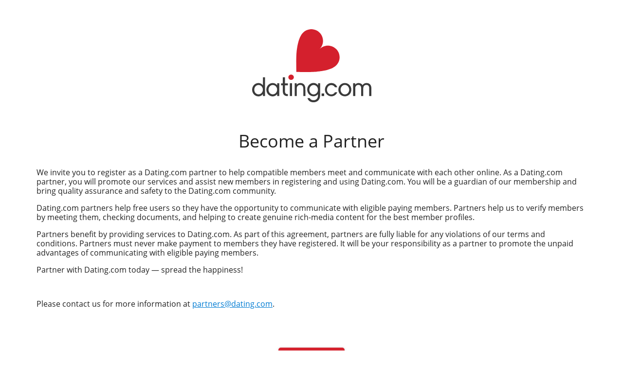

--- FILE ---
content_type: text/html
request_url: https://www.dating.com/en/become-partner/
body_size: 171336
content:
<!DOCTYPE html><html><head lang="en"><meta charSet="utf-8"/><meta name="viewport" content="width=device-width, initial-scale=1, maximum-scale=1, user-scalable=no"/><link rel="preload" as="image" href="//www.dating.com/i/dating/index/logo.svg"/><meta property="og:url" content="https://www.dating.com/en/become-partner/"/><meta property="og:image" content="https://www.dating.com/i/fb-thumbnail-1.jpg"/><meta property="og:type" content="website"/><meta property="fb:app_id" content="748553275243734"/><meta name="keywords" content="dating, dating.com, online dating, dating website, dating site, online chat, dating app"/><meta name="description" content="You&#x27;re welcome to become a partner of Dating.com to promote our services and help more people to learn about the service. Our company makes people&#x27;s lives better and brighter, so join us to help people find love!"/><meta property="og:title" content="Become a Partner - Dating.com"/><meta property="og:description" content="You&#x27;re welcome to become a partner of Dating.com to promote our services and help more people to learn about the service. Our company makes people&#x27;s lives better and brighter, so join us to help people find love!"/><meta name="apple-itunes-app" content="app-id=945614824"/><meta name="apple-mobile-web-app-capable" content="yes"/><meta name="apple-mobile-web-app-status-bar-style" content="black-translucent"/><meta rel="manifest" href="/pwa/manifest.dating.json"/><title>Become a Partner - Dating.com</title><link rel="shortcut icon" href="/i/dating/favicon-v3.ico"/><link rel="apple-touch-icon" href="/i/dating/pwa/icon-ios.png"/><script>window.RELEASE = 'cp.web:620.0.0-rc.6';</script><script>window.REVISION = 'cp.web:620.0.0-rc.6';</script><script>window.ENV = 'production'</script><script>window.SENTRY_ENV = 'production'</script><script>window.LANGUAGE = 'en-US'</script><script>window.PRODUCT = 'dating'</script><script>function logRawDataLayerEvent(eventName, payload) {
  window.dataLayer.push(Object.assign({
    event: eventName
  }, payload));
}
function logDataLayerEvent(event) {
  window.dataLayer.push(event);
}
window.dataLayer = window.dataLayer || [];
window.logRawDataLayerEvent = logRawDataLayerEvent;
window.logDataLayerEvent = logDataLayerEvent;</script><script>window.localizationResources = '[base64]/[base64]/[base64]/IiwiL3ZyLW1lZXRzL3N1YnRpdGxlLTIiOiJXaGF0IFZSIEhlYWRzZXQgaXMgcmVjb21tZW5kZWQ/[base64]'</script><style type="text/css" id="wrapper-css">:root{--lightningcss-light:initial;--lightningcss-dark: ;--lightningcss-light:initial;--lightningcss-dark: ;color-scheme:light only;--common-font-family:"Open Sans",Arial,"Helvetica CY","Nimbus Sans L",sans-serif;--common-link-color:#007cd3;--common-text-color:inherit;--common-link-hover-color:var(--sdv-primary-color);--app-bg-color:#f9f9f9;--app-header-background:var(--sdv-light-color);--app-header-box-shadow:0 0 10px rgba(0,0,0,.03);--action-open-purchase-form-settings-active-background:var(--sdv-primary-color);--action-call-to-action-background:var(--sdv-primary-color);--action-call-to-action-hover-background:var(--sdv-primary-hover-color);--action-call-to-action-active-background:var(--sdv-primary-active-color);--action-approve-background:var(--sdv-primary-color);--action-approve-hover-background:var(--sdv-primary-hover-color);--action-minor-call-to-action-background:var(--sdv-secondary-color);--action-minor-call-to-action-hover-background:var(--sdv-secondary-hover-color);--action-minor-call-to-action-active-background:var(--sdv-secondary-active-color);--brand-attention-color:var(--sdv-secondary-color);--pages-not-found-approve-background:var(--sdv-primary-color);--pages-not-found-approve-background-hover:var(--sdv-primary-hover-color);--pages-not-found-logo-background-position-y:top;--pages-not-found-logo-height:130px;--pages-not-found-logo-width:208px;--pages-not-found-background:url(/themes/common/img/service-background.jpg);--pages-not-found-background-position:center;--pages-not-found-background-color:#3e4447;--pages-not-found-background-size:cover;--pages-not-found-background-font-family:"Open Sans",sans-serif;--pages-not-found-background-font-weight:700;--pages-not-found-message-text-shadow:none;--pages-not-found-text-color:var(--white-color);--forms-inner-form-register-form-background:url(/themes/common/img/edit-background.jpg);--forms-inner-form-register-form-background-repeat:no-repeat;--forms-inner-form-register-form-background-color:transparent;--forms-inner-form-register-form-background-size:cover;--forms-inner-form-register-form-background-position:"";--forms-inner-form-register-form-background-position-tablet:right center;--forms-inner-form-register-form-background-position-mobile:right center;--action-chat-background:var(--sdv-success-color);--action-chat-hover-background:var(--sdv-success-hover-color);--action-chat-active-background:var(--sdv-success-active-color);--action-video-chat-text-color:var(--sdv-light-color);--action-media-video-chat-background:rgba(0,0,0,.5);--action-video-chat-background:var(--sdv-accent-color);--action-video-chat-hover-background:var(--sdv-accent-hover-color);--action-video-chat-active-background:var(--sdv-accent-active-color);--action-video-chat-disabled-background:var(--sdv-disabled-color);--video-chat-background:#24282a;--video-chat-fullscreen-background:var(--sdv-dark-color);--video-chat-call-connecting-text-color:var(--sdv-light-color);--video-chat-reconnection-overlay-background:rgba(0,0,0,.6);--video-chat-new-design-background:#3a3a3b;--incoming-call-popup-background:#24282a;--incoming-call-popup-text-color:var(--sdv-light-color);--action-incoming-call-popup-text-color:#999;--action-incoming-call-popup-disabled-background:var(--sdv-disabled-color);--action-incoming-call-popup-accept-background:var(--sdv-accent-color);--action-incoming-call-popup-accept-hover-background:var(--sdv-accent-hover-color);--action-incoming-call-popup-decline-background:#fe3a2f;--action-incoming-call-popup-hover-background:#ff4b42;--call-interrupt-warn-background:rgba(0,0,0,.5);--call-interrupt-warn-text-color:var(--sdv-light-color);--call-stream-blurred-note-color:var(--sdv-light-color);--call-remote-stream-blur-button-color:var(--sdv-light-color);--call-remote-stream-blur-button-background:rgba(0,0,0,.5);--chat-user-verification-text-color:var(--sdv-black-color);--action-call-quiz-disabled-background:var(--sdv-disabled-color);--action-call-quiz-answer-mismatch-border:var(--sdv-primary-color);--action-letter-background:var(--sdv-primary-color);--action-letter-hover-background:var(--sdv-primary-hover-color);--action-letter-active-background:var(--sdv-primary-active-color);--letter-cover-with-video-invite-footer-background:linear-gradient(0deg,#f5f5f5 0%,rgba(0,0,0,.64) 19.79%,rgba(0,0,0,.2) 75%,transparent 100%);--action-purchase-background:var(--sdv-secondary-color);--action-purchase-hover-background:var(--sdv-secondary-hover-color);--action-purchase-active-background:var(--sdv-secondary-active-color);--pages-become-partner-overlay-addres3-display:none;--overlay-screens-contact-us-logo-display:inline-block;--overlay-screens-contact-us-logo-width:187px;--overlay-screens-contact-us-logo-margin:0;--forms-confirmation-background:url(/themes/common/img/edit-background.jpg);--forms-confirmation-background-position:0 -100px;--forms-confirmation-background-size:cover;--forms-confirmation-mobile-background-position:-50px 0;--forms-confirmation-mobile-width:285px;--pages-terms-address3-display:none;--mobile-application-offering-feed-banner-background-color:var(--sdv-primary-color);--overlay-static-background-color:#b8dbf0;--overlay-spotlight-visibility:block;--action-minor-action-color:var(--sdv-primary-color);--tooltip-background-color:#007cd3;--tooltip-text-color:var(--sdv-light-color);--chat-bg:var(--sdv-light-gray-color)url(/i/chat/chat-background.jpg) no-repeat 100% 0;--chat-menu-panel-letter-border:#e7e7e7;--chat-birthday-bg:var(--sdv-light-gray-color)url(/i/birthday/chat-background.png) no-repeat 100% 0;--chat-list-birthday-background:url(/i/birthday/contacts-background.png) center center/cover no-repeat;--introductory-indicator-inactive-color:#d5232f;--quiz-result-informational-message-background:#e8f9ff;--mcs-call-chat-input-active-background-color:#000;--call-statistics-online-with-cam-time-color-default:#d72631;--call-statistics-online-with-cam-time-color-success:#0ba183;--call-statistics-link-color:#007cd3;--call-statistics-table-border-color:#e5e5e5;--incoming-bg-color:var(--sdv-light-color);--outgoing-bg-color:var(--sdv-secondary-color);--incoming-color:var(--sdv-action-gray-color);--outgoing-color:var(--sdv-light-color);--incoming-voice-message-wave-color:var(--incoming-color);--incoming-voice-message-action-color:var(--incoming-color);--locked-incoming-voice-message-icon:url(/i/icons/lock.png);--locked-incoming-voice-message-icon-filter:invert(80%);--locked-incoming-voice-message-action-color:var(--sdv-primary-color);--locked-incoming-voice-message-action-hover-color:var(--sdv-primary-hover-color);--locked-incoming-voice-message-action-active-color:var(--sdv-primary-active-color);--camera-blocked-tooltip-background-color:var(--sdv-primary-color);--call-wink-button-background:var(--sdv-accent-color);--language-selector-item-check-mark-color:var(--sdv-secondary-color);--subscription-benefits-blue-color:#007cd3;--subscription-benefits-yellow-color:#ffc700;--subscription-benefits-green-color:#009f83;--subscription-benefits-red-color:#d5232f;--subscription-benefits-astro-color:#a72ba5;--subscription-benefits-orange-color:#ff8400;--subscription-benefits-icon-border-radius:50%;--subscription-benefits-icon-color:var(--sdv-light-color);--subscription-benefits-icon-size:20px;--favorite-icon-color:#d5232f;--feed-banners-font-weight:normal;--sdv-open-purchase-button-color:var(--sdv-primary-color);--sdv-open-purchase-button-hover-color:var(--sdv-primary-hover-color);--sdv-load-more-color:var(--sdv-primary-color);--sdv-load-more-hover-color:var(--sdv-primary-hover-color);--sdv-female-hover-color:#ea4550;--sdv-male-hover-color:#0dacd7;--sdv-verification-confirmed-color:var(--sdv-accent-color);--video-status-icon:url(/i/icons/video-status.png?1492681579807);--sdv-profile-complite-naviagtion-color:var(--sdv-light-color);--sdv-balance-high-color:#15bf91;--sdv-balance-low-color:var(--sdv-danger-color);--tooltip-dark-background-color:#2d2d2d;--verification-tooltip-dark-background-color:#2d2d2d;--moto-fields-background:inherit;--serious-mood-gradient:linear-gradient(to top,#84d770 0%,#03d2fc 100%);--pen-pal-mood-gradient:linear-gradient(to top,#f1b12a 0%,#d5da20 100%);--romantic-mood-gradient:linear-gradient(to top,#fb5a63 0%,#f98455 100%);--flirty-mood-gradient:linear-gradient(to top,#eb264a 0%,#f84257 100%);--naughty-mood-gradient:linear-gradient(to top,#eb3d02 0%,#fb5a56 100%);--unknown-mood-gradient:linear-gradient(to top,#f9f9f9 0%,#ccc 100%);--shady-button-background-color:rgba(0,0,0,.5);--shady-button-hover-background-color:rgba(0,0,0,.8);--shady-button-active-background-color:var(--sdv-black-color);--legacy-gray-color:#eee;--buttons-default-color:#323232;--buttons-default-background-color:#e8e8e8;--about-support-color:#444;--inbox-background-color:rgba(249,249,249,.95);--common-color:#fff;--white-color:#fff;--white-hover-color:#f5f5f5;--white-active-color:#e5e5e5;--red-color:red;--profile-banners-background-color:linear-gradient(to right,rgba(249,249,249,0),#f9f9f9 140px);--profile-banner-send-cheer-background-color:linear-gradient(to right,rgba(249,249,249,0),#f9f9f9 230px);--profile-similar-card-background-color:initial;--wishlist-banner-background-color:#f9fafa;--inbox-more-emails-background-color:#f9f9f9;--inbox-more-emails-color:#444;--borders-color:var(--sdv-accent-gray-color);--borders-hover-color:var(--sdv-action-gray-color);--button-cancel-color:#0d78c3;--subscription-background-color:#fafafa;--subscription-text-color:var(--sdv-dark-color);--presents-text-color:#333;--presents-button-color:#333;--presents-button-hover-color:#333;--send-message-button-color:var(--sdv-success-color);--send-message-button-hover-color:var(--sdv-success-hover-color);--public-privacy-label-color:rgba(0,159,131,.5);--confirmed-profile-icon-main-color:var(--sdv-accent-color);--confirmed-profile-icon-second-color:var(--sdv-light-color);--uncomfirmed-profile-icon-main-color:var(--sdv-action-gray-color);--uncomfirmed-profile-icon-second-color:var(--sdv-light-color);--in-contacts-icon-color:var(--sdv-light-color);--letter-accessibility-indicator-color:var(--sdv-success-color);--vip-indicator-icon-color:var(--sdv-light-color);--title-color:var(--sdv-dark-color);--title-font-family:initial;--title-font-weight:normal;--moods-picker-title-color:var(--sdv-dark-color);--payment-details-background-color:#f9f9f9;--payment-agreements-color:var(--sdv-transparent-dark-active-color);--payment-tax-info-color:var(--sdv-transparent-dark-active-color);--payment-form-content-background-color:var(--sdv-light-hover-color);--package-note-color:var(--sdv-warning-color);--counters-icons-color:var(--white-color);--counters-icons-fill:var(--white-color);--counters-icons-empty-fill:#d4202d;--counters-icons-empty-color:#d4202d;--commons-button-icon-color:inherit;--image-upload-background:url(/i/icons/images.png?1);--camera-background:url(/i/icons/camera.png?1);--templates-background:url(/i/icons/templates.png?1);--edit-button-icon-fill:#4e4e4e;--edit-button-icon-color:inherit;--edit-button-icon-white-fill:var(--sdv-light-color);--edit-button-icon-opacity:.4;--microphone-icon:url(/i/icons/microphone.png);--tile-icon:url(/i/tile.gif?1);--moods-hover-color:#222;--opened-smiles-button-background-color:#eee;--message-preview-attachment-color:#999;--attachment-letter-icon-fill:var(--sdv-action-gray-color);--attachment-letter-icon-color:inherit;--mute-messages-sound-icon-size:24px;--mute-messages-sound-icon-color:inherit;--contacts-chat-list-filter-search-icon-size:16px;--header-icons-fill:#4e4e4e;--header-icons-color:#4e4e4e;--header-menu-item-text-color:var(--sdv-dark-color);--header-menu-item-hover-bg-color:var(--sdv-light-hover-color);--header-menu-item-active-bg-color:var(--legacy-gray-color);--header-menu-item-indicator-color:var(--white-color);--header-menu-item-indicator-bg-color:var(--sdv-primary-color);--cam-info-fill:var(--white-color);--button-emblem-fill:var(--white-color);--button-emblem-color:inherit;--active-package-price-color:var(--sdv-light-color);--active-package-price-second-color:var(--sdv-transparent-light-color);--fields-background-color:#fff;--focus-shadow-color:rgba(15,143,186,.5);--chat-list-was-read-background-color:var(--sdv-light-gray-color);--chat-list-selected-background-color:rgba(0,0,0,.1);--chat-list-marked-for-deletion-background-color:#fceeef;--chat-list-was-read-message-color:#707070;--chat-list-was-read-icon-color:var(--message-preview-attachment-color);--chat-list-unread-message-counter-bg-color:var(--sdv-primary-color);--chat-list-unread-message-counter-active-bg-color:var(--sdv-primary-active-color);--chat-list-unread-message-counter-color:var(--white-color);--send-cheer-icon-color:inherit;--users-media-popup-menu-item-icon-color:inherit;--send-present-banner-icon-color:inherit;--send-present-banner-icon-fill:#333;--send-email-banner-icon-color:inherit;--send-email-banner-icon-fill:#333;--overlay-background-color:rgba(0,0,0,.3);--inbox-email-icon-color:var(--sdv-action-gray-color);--inbox-email-icon-fill:var(--sdv-action-gray-color);--popup-item-border-color:var(--sdv-light-active-color);--popup-triangle-color:var(--sdv-light-color);--popup-upload-item-border-color:var(--legacy-gray-color);--popup-text-color:#717171;--cheers-popup-border-color:transparent;--cheers-popup-border-sides-size:0px;--cheers-popup-border-radius:10px 10px 0 0;--cheers-tape-icon-color:#9c9c9c;--cheers-tape-icon-background-color:#f1f1f1;--cheers-tape-icon-background-hover-color:#e6e6e6;--mingle-searching-item-background:var(--sdv-accent-gray-color);--purchase-lock-screen-background-color:rgba(255,255,255,.95);--media-list-item-placeholder-background:linear-gradient(90deg,rgba(255,255,255,0) 0%,#fff 50%,rgba(255,255,255,0) 100%);--cross-circle-size:15px;--cross-circle-margin:-7.5px;--cross-circle-border:none;--cross-circle-color:var(--sdv-danger-color);--cross-circle-opacity:0;--send-button-secondary-color:var(--sdv-success-color);--send-button-secondary-hover-color:var(--sdv-success-hover-color);--send-button-secondary-active-color:var(--sdv-success-active-color);--chat-input-background-color:var(--common-color);--chat-menu-panel-background-color:var(--sdv-light-gray-color);--offline-user-overlay-text-color:var(--sdv-dark-color);--offline-user-overlay-text-weight:bold;--text-highlight-text:yellow;--zodiac-label-color:#a72ba5;--sdv-astro-matches-color:#da9e75;--cheers-extra-button-primary-color:#e62828;--cheers-extra-button-background-color:rgba(213,35,47,.1);--slot-game-primary-color:#e62828;--slot-game-background-image:url(/themes/common/img/slots/background.png);--metaverse-seabreeze-serenade-background:url(/themes/common/img/metaverse/seabreeze-serenade-background.jpg);--metaverse-heavenly-heights-background:url(/themes/common/img/metaverse/heavenly-heights-background.jpg);--metaverse-manhattan-sky-lounge-background:url(/themes/common/img/metaverse/manhattan-sky-lounge-background.jpg);--life-spheres-chart-active-color:linear-gradient(90deg,#a72ba5 0%,#fa4af8 100%);--happiness-bar-container-background:linear-gradient(180deg,rgba(249,252,255,.87) 0%,rgba(240,243,253,.87) 100%);--happiness-bar-happy-background:linear-gradient(90deg,#d5232f 0%,#e16c43 25%,#eeb457 50%,#77a96d 75%,#009f83 100%);--happiness-chip-background:linear-gradient(110deg,#77a96d 11.98%,#009f83 87.74%);--themed-chat-text-shadow:0 1px 4px rgba(0,0,0,.2);--unread-reactions-fab-shadow:0 1px 4px rgba(0,0,0,.2);--cheer-background-with-hearts:url(/themes/common/img/cheers/background-with-hearts.png);--loyalty-premium-background:#515760;--loyalty-premium-background-dark:#35393e;--loyalty-line-progress-bg-color:rgba(0,0,0,.5);--loyalty-line-progress-color:#fff;--loyalty-line-progress-target-bg-color:var(--loyalty-line-progress-color);--loyalty-line-progress-target-color:var(--loyalty-vip-icon-bg-color);--loyalty-vip-background:linear-gradient(90deg,#e7e9ed 0%,#cbd3dd 100%);--loyalty-vip-icon-color:var(--sdv-light-color);--loyalty-vip-icon-bg-color:var(--sdv-warning-color);--loyalty-vip-progress-color:var(--loyalty-vip-icon-bg-color);--loyalty-vip-progress-bg-color:var(--sdv-action-gray-color);--loyalty-card-text-color:#222;--loyalty-premium-card-text-color:#fff;--loyalty-vip-freeze-icon-color:var(--sdv-light-color);--loyalty-vip-freeze-icon-bg-color:var(--sdv-danger-color);--loyalty-vip-freeze-progress-color:var(--sdv-disabled-color);--loyalty-vip-freeze-progress-bg-color:var(--sdv-accent-gray-color);--loyalty-premium-icon-color:var(--sdv-light-color);--loyalty-premium-icon-bg-color:var(--loyalty-premium-background);--loyalty-premium-progress-color:var(--loyalty-premium-icon-bg-color);--loyalty-premium-progress-bg-color:var(--sdv-action-gray-color);--loyalty-page-link-dark-color:#222;--loyalty-page-link-transparent-dark-color:rgba(0,0,0,.5);--loyalty-page-link-transparent-dark-hover-color:rgba(0,0,0,.4);--loyalty-page-link-transparent-dark-active-color:rgba(0,0,0,.7);--loyalty-page-link-light-color:#fff;--loyalty-page-link-transparent-light-color:rgba(255,255,255,.75);--loyalty-page-link-transparent-light-hover-color:rgba(255,255,255,.85);--loyalty-page-link-transparent-light-active-color:rgba(255,255,255,.65);--loyalty-tasks-progress-completed-color:#be882d;--loyalty-tasks-reward-color:#ffc249;--not-found-page-title-color:var(--sdv-dark-color);--sum-sub-logo-color:#b2b8c2;--verification-border-color:#aaa;--verification-background-color:#f0f0f0;--verification-plus-icon-color:#c8c8c8;--inbox-price-banner-before-image:image-set(url(/themes/common/img/dialogs/inbox-price-banner-before.png) 1dppx,url(/themes/common/img/dialogs/inbox-price-banner-before-2x.png) 2dppx);--inbox-price-banner-after-image:image-set(url(/themes/common/img/dialogs/inbox-price-banner-after.png) 1dppx,url(/themes/common/img/dialogs/inbox-price-banner-after-2x.png) 2dppx);--astro-matches-background-color:#142543;--astro-matches-form-background-color:#162238;--astro-matches-birth-chart-form-background-color:#1b2d4d;--astro-matches-form-border-color:rgba(0,0,0,.2);--birth-chart-bg-color:#21375e;--sdv-astro-compatibility-color:#999;--astro-daily-card-bg-color:#949494;--astro-daily-card-icon-color:#efefef;--astro-daily-card-timer-bg-color:#d6cfff;--settings-background:transparent;--settings-background-size:auto;--subscription-package-dsgn4389-test1-benefit-icon-border:#f0f0f0;--chat-balloon-box-shadow:0 3px 10px 0 rgba(231,231,231,.7);--tale-invite-shadow:0 2px 7px 0 rgba(146,144,144,.55);--tale-invite-progress-background-color:rgba(56,31,89,.9);--tale-game-color:#8b5aff;--tale-game-hover-color:#7a4cff;--tale-game-active-color:#6a3bff;--tale-game-background:rgba(62,38,94,.8);--tale-game-alert-background:rgba(213,35,47,.5);--dating-label-color:#d5232f;--africandate-label-color:#e1671d;--amolatina-label-color:#c00;--arabiandate-label-color:#2f9ef2;--astrolove-label-color:#a72ba5;--chinalove-label-color:#b23256;--zendate-label-color:#b23256;--datemyage-label-color:#cf5a20;--eurodate-label-color:#265183;--girlsonly-label-color:#f00258;--guysonly-label-color:#238eff;--kiseki-label-color:#7e8bff;--pinadate-label-color:#da3f4b;--hotti-label-color:#e63b33;--yourchristiandate-label-color:#cf2e34;--yourtravelmates-label-color:#574d9b;--slavic-invite-color:#003a9b;--asian-invite-color:#670000;--zendate-invite-color:#670000;--chinalove-invite-color:#27885e;--amolatina-invite-color:#b91316;--arabiandate-invite-color:#0177b5;--africandate-invite-color:#d4701f;--eurodate-invite-color:#214d80;--yourtravelmates-invite-color:#574d9b;--kiseki-invite-color:#7e8bff;--guysonly-invite-color:#238eff;--girlsonly-invite-color:#f00258;--user-streak-stage-card-shadow-color:rgba(231,231,231,.7);--user-streak-stage-progress-counter-fill-color:var(--sdv-light-gray-color);--user-streak-stage-progress-counter-stroke-color:var(--sdv-accent-gray-color);--gray-text-color:#969696;--phone-number-input-background-color-black-friday:#393939;--select-option-active-color-black-friday:rgba(255,255,255,.1);--users-feed-banners-email-confirmation-banner-background-color:var(--sdv-primary-color);--chat-request-expand-button-color:var(--sdv-primary-color);--chat-request-expand-button-hover-color:var(--sdv-primary-hover-color);--mail-opened-icon-primary-color:var(--sdv-primary-color);--mail-opened-icon-secondary-color:var(--sdv-primary-hover-color);--loader-color:#d5232f;--sdv-primary-color:#d5232f;--sdv-primary-hover-color:#ea4550;--sdv-primary-active-color:#aa1c26;--sdv-secondary-color:#009f83;--sdv-secondary-hover-color:#33b29c;--sdv-secondary-active-color:#037e68;--sdv-success-color:#009f83;--sdv-transparent-success-color:rgba(0,159,131,.7);--sdv-success-hover-color:#33b29c;--sdv-success-active-color:#037e68;--sdv-light-color:#fff;--sdv-light-hover-color:#f5f5f5;--sdv-light-active-color:#e5e5e5;--sdv-app-icon-background-color:#fbf7f5;--sdv-dark-color:#222;--sdv-transparent-dark-color:rgba(0,0,0,.5);--sdv-transparent-dark-hover-color:rgba(0,0,0,.4);--sdv-transparent-dark-active-color:rgba(0,0,0,.7);--sdv-loyalty-premium-background-color:#515760;--sdv-vip-retained-background-color:#cbd3dd;--sdv-black-color:#000;--sdv-black-hover-color:#2f2f2f;--sdv-black-active-color:#181818;--sdv-transparent-light-color:rgba(255,255,255,.75);--sdv-transparent-light-hover-color:rgba(255,255,255,.85);--sdv-transparent-light-active-color:rgba(255,255,255,.65);--sdv-focus-color:rgba(15,143,186,.5);--sdv-danger-color:#d5232f;--sdv-transparent-danger-color:rgba(213,35,47,.7);--sdv-accent-color:#0f8fba;--sdv-accent-hover-color:#3fa5c8;--sdv-accent-active-color:#0c7295;--sdv-accent-light-color:#e0f8ff;--sdv-female-color:#d5232f;--sdv-male-color:#0f8fba;--sdv-second-accent-color:#238eff;--sdv-second-accent-hover-color:#368be6;--sdv-second-accent-active-color:#1c72cc;--sdv-third-accent-color:#132c44;--sdv-warning-color:#ffc249;--sdv-warning-hover-color:#ffce6d;--sdv-warning-active-color:#cc9b3a;--sdv-disabled-color:#b6b6b6;--sdv-action-gray-color:#999;--sdv-accent-gray-color:#e5e5e5;--sdv-light-gray-color:#f5f5f5;--sdv-dark-gray-color:#414651;--sdv-serious-mood-color:#03d2fc;--sdv-serious-mood-light-color:#9fe9dc;--sdv-pen-pal-mood-color:#f1b12a;--sdv-pen-pal-mood-light-color:#f0e392;--sdv-romantic-mood-color:#fb5a63;--sdv-romantic-mood-light-color:#fcb7ad;--sdv-flirty-mood-color:#eb264a;--sdv-flirty-mood-light-color:#f89aa8;--sdv-naughty-mood-color:#eb3d02;--sdv-naughty-mood-light-color:#f9a596;--sdv-interests-lying-on-the-beach:#b0d553;--sdv-interests-biking:#ff6f41;--sdv-interests-reading-books:#7c064d;--sdv-interests-camping:#21e6a7;--sdv-interests-cars:#e7272d;--sdv-interests-cooking:#ddbc89;--sdv-interests-dancing:#453953;--sdv-interests-diving:#118df0;--sdv-interests-fashion:#b463a6;--sdv-interests-fishing-and-hunting:#343b99;--sdv-interests-games:#61b136;--sdv-interests-hobbies-and-crafts:#fb607f;--sdv-interests-hockey:#3bbbb3;--sdv-interests-movies:#0e5f76;--sdv-interests-museums-and-art:#ffc045;--sdv-interests-music-and-concerts:#00c3ff;--sdv-interests-nature:#3bb873;--sdv-interests-party-and-night-clubs:#d14848;--sdv-interests-sailing:#ff926b;--sdv-interests-shopping:#95cadb;--sdv-interests-sports:#dde55c;--sdv-interests-travelling:#264aff;--sdv-interests-whatcing-tv:#e18237;--sdv-interests-yoga:#becfd6;--sdv-mystery-box-background-color:#090b19;--sdv-mystery-box-stable-color:#f45410;--sdv-mystery-box-hover-color:#ff8d4c;--sdv-mystery-box-active-color:#df5014;--sdv-mystery-box-transparent-color:rgba(244,84,16,.2);--sdv-vr-light-color:#5e8bff;--sdv-vr-light-hover-color:#98b5ff;--sdv-vr-light-active-color:#3c59a3;--sdv-vr-dark-color:#1f103b;--sdv-vr-dark-hover-color:#706681;--sdv-vr-dark-active-color:#140a26;--sdv-vr-accent-color:#a40089;--sdv-vr-accent-hover-color:#c136aa;--sdv-vr-accent-active-color:#7b296e;--sdv-vr-second-accent-color:#3a295f;--sdv-violet-black-color:#240031;--sdv-s2t-gradient-first-color:#ff3753;--sdv-s2t-gradient-second-color:#db00ff;--sdv-vr-timer-color:#e76bd3;--sdv-popular-member-color:#ff8400;--sdv-authorization-overlay-text-color:#222;--sdv-authorization-overlay-accent-color:#238eff;--sdv-footer-copyright-color:#b3b3b3;--overlay-preload-background:var(--sdv-light-color)url(/themes/common/img/preloader-white-16-v2.gif?1.gif) center center no-repeat!important}</style><script>/*!
 Copyright 2018 Google Inc. All Rights Reserved.
 Licensed under the Apache License, Version 2.0 (the "License");
 you may not use this file except in compliance with the License.
 You may obtain a copy of the License at
     http://www.apache.org/licenses/LICENSE-2.0
 Unless required by applicable law or agreed to in writing, software
 distributed under the License is distributed on an "AS IS" BASIS,
 WITHOUT WARRANTIES OR CONDITIONS OF ANY KIND, either express or implied.
 See the License for the specific language governing permissions and
 limitations under the License.
*/
/*! lifecycle.native.mjs v0.1.1 */
let e;try{new EventTarget,e=!0}catch(t){e=!1}class t{constructor(){this.e={}}addEventListener(e,t,s=!1){this.t(e).push(t)}removeEventListener(e,t,s=!1){const i=this.t(e),a=i.indexOf(t);a>-1&&i.splice(a,1)}dispatchEvent(e){return e.target=this,Object.freeze(e),this.t(e.type).forEach(t=>t(e)),!0}t(e){return this.e[e]=this.e[e]||[]}}var s=e?EventTarget:t;class i{constructor(e){this.type=e}}var a=e?Event:i;class n extends a{constructor(e,t){super(e),this.newState=t.newState,this.oldState=t.oldState,this.originalEvent=t.originalEvent}}const r="active",h="passive",c="hidden",o="frozen",d="terminated",u="object"==typeof safari&&safari.pushNotification,v="onpageshow"in self,l=["focus","blur","visibilitychange","freeze","resume","pageshow",v?"pagehide":"unload"],g=e=>(e.preventDefault(),e.returnValue="Are you sure?"),f=e=>e.reduce((e,t,s)=>(e[t]=s,e),{}),b=[[r,h,c,d],[r,h,c,o],[c,h,r],[o,c],[o,r],[o,h]].map(f),p=(e,t)=>{for(let s,i=0;s=b[i];++i){const i=s[e],a=s[t];if(i>=0&&a>=0&&a>i)return Object.keys(s).slice(i,a+1)}return[]},E=()=>document.visibilityState===c?c:document.hasFocus()?r:h;class m extends s{constructor(){super();const e=E();this.s=e,this.i=[],this.a=this.a.bind(this),l.forEach(e=>addEventListener(e,this.a,!0)),u&&addEventListener("beforeunload",e=>{this.n=setTimeout(()=>{e.defaultPrevented||e.returnValue.length>0||this.r(e,c)},0)})}get state(){return this.s}get pageWasDiscarded(){return document.wasDiscarded||!1}addUnsavedChanges(e){!this.i.indexOf(e)>-1&&(0===this.i.length&&addEventListener("beforeunload",g),this.i.push(e))}removeUnsavedChanges(e){const t=this.i.indexOf(e);t>-1&&(this.i.splice(t,1),0===this.i.length&&removeEventListener("beforeunload",g))}r(e,t){if(t!==this.s){const s=this.s,i=p(s,t);for(let t=0;t<i.length-1;++t){const s=i[t],a=i[t+1];this.s=a,this.dispatchEvent(new n("statechange",{oldState:s,newState:a,originalEvent:e}))}}}a(e){switch(u&&clearTimeout(this.n),e.type){case"pageshow":case"resume":this.r(e,E());break;case"focus":this.r(e,r);break;case"blur":this.s===r&&this.r(e,E());break;case"pagehide":case"unload":this.r(e,e.persisted?o:d);break;case"visibilitychange":this.s!==o&&this.s!==d&&this.r(e,E());break;case"freeze":this.r(e,o)}}}var w=new m;window.lifecycle = w;</script><script>(function () {
    // underscore.js simplified throttle
    function throttle(func, wait) {
      var timeout, context, args, result;
      var previous = 0;

      var later = function() {
        previous = Date.now();
        timeout = null;
        result = func.apply(context, args);
        if (!timeout) context = args = null;
      };

      var throttled = function() {
        var _now = Date.now();
        var remaining = wait - (_now - previous);
        context = this;
        args = arguments;
        if (remaining <= 0 || remaining > wait) {
          if (timeout) {
            clearTimeout(timeout);
            timeout = null;
          }
          previous = _now;
          result = func.apply(context, args);
          if (!timeout) context = args = null;
        } else if (!timeout) {
          timeout = setTimeout(later, remaining);
        }
        return result;
      };

      throttled.cancel = function() {
        clearTimeout(timeout);
        previous = 0;
        timeout = context = args = null;
      };

      return throttled;
    }

    function updateViewportHeight() {
        document.documentElement.style.setProperty("--viewport-height", window.innerHeight + "px")
    }

    const onResizeThrottled = throttle(updateViewportHeight, 100)

    window.addEventListener("resize", onResizeThrottled)
    if(window.visualViewport){
        window.visualViewport.addEventListener("resize", onResizeThrottled);
    }

    updateViewportHeight()
})();
</script><script>function uuidv4() {
    return 'xxxxxxxx-xxxx-4xxx-yxxx-xxxxxxxxxxxx'.replace(/[xy]/g, function(c) {
        var r = Math.random() * 16 | 0, v = c == 'x' ? r : (r & 0x3 | 0x8);
        return v.toString(16);
    });
}

var APPSTARTUP_PATH = window.location.pathname + window.location.search + window.location.hash;
var APPSTARTUP_START_TIME = getStartTime();
var APPSTARTUP_SESSION_UUID = uuidv4();
var APPSTARTUP_USER_AUTHORIZED = userIsAuthorized();

function send() {
    var data = {
        metrics: [{
            label: 'app.session.close',
            tags: {
               team: 'core',
               platform: 'web',
               'deep-link': APPSTARTUP_PATH,
               'session-id': APPSTARTUP_SESSION_UUID,
               authorized: window.USER_SESSION_INFO ? window.USER_SESSION_INFO.authorized : false,
               'authorized-on-app-startup': APPSTARTUP_USER_AUTHORIZED,
               'usual-user': window.USER_SESSION_INFO ? window.USER_SESSION_INFO.userIsUsual : undefined,
               ...(window.top !== window.self ? { 'parent-app': window.top.location.href } : undefined),
            },
            hist: {
               ttresult: Math.max(getCurrentTime() - APPSTARTUP_START_TIME, 0)
            }
        }]
    }

    if (typeof window.navigator.sendBeacon === 'function') {
        window.navigator.sendBeacon('https://api.dating.com/v2/metrics', new Blob([JSON.stringify(data, null, 2)], {
            type: 'text/plain'
        }));
    }
}

function getStartTime() {
    try {
        return window.performance.timeOrigin || window.performance.timing.navigationStart;
    } catch (e) {
        return Date.now();
    }
}

function getCurrentTime() {
    try {
        return (window.performance.timeOrigin || window.performance.timing.navigationStart) + window.performance.now();
    } catch (e) {
        return Date.now();
    }
}

function checkAuthWithLocalstorage () {
    try {
        const appData = (JSON.parse(window.localStorage.getItem('__appdata')) || {})

        return !!appData.identity
    } catch (e) {
        return undefined
    }
}

function checkAuthWithQuerystring () {
    return window.location.hash.includes('token=')
}

function userIsAuthorized() {
    return checkAuthWithLocalstorage() || checkAuthWithQuerystring()
}

if (window.lifecycle) {
    window.lifecycle.addEventListener('statechange', function(event) {
        if (event.newState === 'terminated') {
            send()
        }
    });
}

window['navigationHistory'] = [window.location.href]

function logHashChange(event) {
    if (event.newURL) {
        window['navigationHistory'].push(event.newURL)
    }
}

window.addEventListener('hashchange', logHashChange);
</script><script>window.AppState = "[base64]";</script><script>window.DataState = "[base64]";</script><style type="text/css" id="wrapper-css">.close{text-align:center;cursor:pointer;z-index:2;background-color:var(--sdv-light-color);width:25px;height:25px;box-shadow:0 0 0 1px var(--borders-color)inset;border-radius:50%;margin-top:-12px;font-size:19px;line-height:24px;display:block;position:absolute;top:19px;right:8px}.close .cross{z-index:unset;white-space:nowrap;text-indent:200%;background:url(/app/6adab1e30998f58a.png) no-repeat;width:10px;height:10px;margin-top:-5px;margin-left:-5px;position:absolute;top:50%;left:50%;overflow:hidden}.close:active .cross,.close.hover .cross,.close.pressed .cross,.close:hover .cross{background-position:-10px 0}@media (pointer:coarse){.close:active .cross,.close.hover .cross,.close.pressed .cross,.close:hover .cross{background-position:initial}}.close.disabled{cursor:default;-webkit-user-select:none;-moz-user-select:none;-ms-user-select:none;user-select:none}.close.disabled .cross{background-position:initial}.close.disabled:hover{background-color:var(--sdv-light-color)}body>.hbs-stash{display:none}.logo{display:inline-block}.logo .logo-image{max-width:100%;margin:0 auto;display:block}.privacy-policy.content-container td,.privacy-policy.content-container th{vertical-align:top;border:1px solid #000}.privacy-policy.content-container th{text-align:left}.privacy-policy.content-container table{border-spacing:0;border-collapse:collapse}.privacy-policy.content-container:not(.product-japan) h3,.privacy-policy.content-container:not(.product-japan) h4,.privacy-policy.content-container:not(.product-japan) section{margin:16px 0 0}.privacy-policy.content-container:not(.product-japan) table,.privacy-policy.content-container:not(.product-japan) ol,.privacy-policy.content-container:not(.product-japan) ul,.privacy-policy.content-container:not(.product-japan) li,.privacy-policy.content-container:not(.product-japan) p{word-break:break-word;margin:8px 0 0}.privacy-policy.content-container:not(.product-japan) table{border-spacing:0;border-collapse:collapse}.privacy-policy.content-container:not(.product-japan) td,.privacy-policy.content-container:not(.product-japan) th{vertical-align:top;padding:8px}.privacy-policy.content-container:not(.product-japan) td :first-child,.privacy-policy.content-container:not(.product-japan) th :first-child{margin-top:0}.privacy-policy.content-container:not(.product-japan) th{text-align:left}.privacy-policy.content-container:not(.product-japan) .table-of-contents{margin-top:16px;padding-left:0;list-style-type:none}.privacy-policy.content-container:not(.product-japan) .table-of-contents>li{counter-increment:table-of-contents-counter}.privacy-policy.content-container:not(.product-japan) .table-of-contents>li>a:before{content:counter(table-of-contents-counter)". "}.privacy-policy.content-container:not(.product-japan) section{counter-increment:headers-counter}.privacy-policy.content-container:not(.product-japan) section>h3[id]:before{content:counter(headers-counter)". "}.privacy-policy.content-container:not(.product-japan) .uptodate{margin-top:16px}.content.static.purchase-processing{height:100%}.payment-processing-page__container{justify-content:center;align-items:center;height:100%;display:flex}.payment-processing-page__container .payment-processing-page__logo{width:100%;height:65px;display:flex}.payment-processing-page__container .payment-processing-page__logo img{width:100%}.payment-processing-page__wrapper{flex-direction:column;justify-content:center;align-items:center;display:flex}.payment-processing-page__content{color:#fff;text-align:center;background-color:rgba(0,0,0,.6);border-radius:15px;flex-direction:column;justify-content:space-around;align-items:center;width:400px;height:125px;margin:65px 0 0;padding:0 10px;display:flex}@media (max-width:480px){.payment-processing-page__content{width:345px;height:135px}}@media (max-width:375px){.payment-processing-page__content{width:300px}}.payment-processing-page__status{font-size:16px}.payment-processing-page__loader{width:35px;height:35px}.payment-processing-page__loaderRoller{box-sizing:border-box;border:4px solid #fff;border-top-color:transparent;border-radius:50%;width:100%;height:100%;margin:50%;animation:2.1s linear infinite payment-processing-page__ldsRolling;transform:rotate(90deg)}@keyframes payment-processing-page__ldsRolling{0%{transform:translate(-50%,-50%)rotate(0)}to{transform:translate(-50%,-50%)rotate(360deg)}}.terms-sms-terms-page__smsTerms p{word-break:break-word}.video-invite-recording-tip{background:var(--sdv-light-color);box-sizing:border-box;width:640px}.video-invite-recording-tip .tip-title{text-align:center;font-size:24px;font-weight:600}.video-invite-recording-tip .tip-body{justify-content:space-between;align-items:center;margin:80px 0;display:flex}.video-invite-recording-tip .tip-body>div{flex-basis:50%}.video-invite-recording-tip .tip-record-button{color:var(--sdv-light-color);text-transform:uppercase;background-color:#0d8fba;margin:auto;padding:10px 20px;display:block}.video-invite-recording-tip .tip-record-button:hover{background-color:#0dacd7}.video-invite-recording-tip .tip-record-button:active{background:#0db8e6}a,span.pseudo-link{color:var(--common-link-color);cursor:pointer;transition:color .25s,border-color .25s}a:hover,span.pseudo-link:hover{color:var(--common-link-hover-color)}span.pseudo-link{border-bottom:1px dotted var(--common-link-color);text-decoration:none;display:inline-block}span.pseudo-link:hover{border-bottom:1px dotted var(--common-link-hover-color)}.action{font:700 14px var(--common-font-family);white-space:nowrap;vertical-align:top;-webkit-tap-highlight-color:transparent;cursor:pointer;-webkit-user-select:none;-moz-user-select:none;-ms-user-select:none;user-select:none;box-sizing:border-box;border:0;border-radius:5px;outline:none;margin:0;padding:.785714em 2.28571em;line-height:1.2;text-decoration:none;transition:all .25s,visibility;display:inline-block;position:relative;overflow:visible;box-shadow:0 1px 6px rgba(0,0,0,.118),0 1px 4px rgba(0,0,0,.118)}.action::-moz-focus-inner{border:0;padding:0}.action[href^=\#],.action[href^=\#]:hover{border-bottom:0!important}.action .icon{position:relative}.action .icon svg{height:1em;fill:var(--sdv-light-color);margin-right:.5em;display:inline-block;position:relative;bottom:-.125em}.action.tiny{font-size:12px}.action.small{font-size:13px}.action.medium{font-size:14px}.action.large{font-size:18px}.action:active,.action.processing,.processing .action,.action.pressed{transition:all}.processing .action,.action.processing{cursor:default!important}.recorder-track{color:var(--sdv-light-color);align-items:center;display:flex}.recorder-track .recorder-track__root{cursor:default;padding:0}.recorder-track .recorder-duration{text-shadow:0 0 10px var(--sdv-black-color);margin-right:20px;font-size:20px}.recorder-track .recorder-track__thumb{background-color:var(--sdv-light-color);width:24px;height:24px;box-shadow:0 2px 6px rgba(0,0,0,.16)}.recorder-track .recorder-track__thumb:hover,.recorder-track .recorder-track__thumb:active{box-shadow:0 2px 6px rgba(0,0,0,.16)}.recorder-track .recorder-track__track{background-color:var(--sdv-light-color);border-radius:2px}.recorder-track .recorder-track__rail{background-color:var(--sdv-light-color);opacity:1;border-radius:2px;box-shadow:0 0 10px #000}.recorder-track .recorder-track__mark{background:var(--sdv-light-color);height:22px}.recorder-wrapper{width:100%;max-width:850px;min-height:480px;position:relative}.recorder-wrapper .record-prompt{max-width:420px;color:var(--sdv-light-color);text-shadow:0 2px 4px rgba(0,0,0,.3);text-align:center;background-color:rgba(188,84,71,.6);border-radius:10px;padding:15px;position:absolute;top:16px;left:50%;transform:translate(-50%)}.recorder-wrapper .player{width:100%}.recorder-wrapper.preview .player{visibility:hidden}.recorder-wrapper.preview .video,.recorder-wrapper.preview .recorder-panel--preview{visibility:visible}.recorder-wrapper .video{visibility:hidden;width:100%;position:absolute;top:0;left:0}.recorder-wrapper .recorder-spinner{width:50px;height:50px;position:absolute;top:50%;left:50%;transform:translate(-50%,-50%)}.recorder-wrapper .recorder-spinner .icon{width:inherit;height:inherit}.recorder-wrapper .recorder-panel{width:100%;margin-bottom:25px;position:absolute;bottom:0;left:0}.recorder-wrapper .recorder-panel.background-settings{height:100%;margin-bottom:0}.recorder-wrapper .recorder-panel .play-video-button{cursor:pointer;background:0 0;border:none;outline:none;justify-content:center;align-items:center;width:50px;height:50px;display:flex}.recorder-wrapper .recorder-panel .play-video-button .icon{width:50px;height:50px}.recorder-wrapper .recorder-panel .play-video-button svg{fill:var(--sdv-light-color)}.recorder-wrapper .recorder-panel .play-video-button:disabled{cursor:not-allowed}.recorder-wrapper .recorder-panel .play-video-button:disabled svg{fill:#5e5e5e}.recorder-wrapper .recorder-panel .preview-buttons{justify-content:center;gap:32px;display:flex}@media (max-width:480px){.recorder-wrapper .recorder-panel .preview-buttons{gap:24px}}.recorder-wrapper .recorder-panel .preview-recorder-track__wrapper{justify-content:center;padding:20px;display:flex}.recorder-wrapper .recorder-panel .preview-recorder-track__wrapper .recorder-track{flex-basis:80%;margin-right:20px}.recorder-wrapper .recorder-panel--preview{visibility:hidden}.recorder-wrapper .start-record-button{color:var(--sdv-light-color);text-transform:uppercase;background-color:#d5232f;margin:auto;padding:10px 20px;display:block}.recorder-wrapper .start-record-button:hover{background-color:#ea4550}.recorder-wrapper .start-record-button:active{background-color:#d5232f}.recorder-wrapper .start-record-button:disabled{background-color:#5e5e5e}.recorder-wrapper .apply-button-container{width:142px}.recorder-wrapper .back-button{text-transform:uppercase;position:absolute;top:10px;left:14px}.recorder-wrapper .player__wrapper{position:relative}.recorder-wrapper .player__wrapper .video-frame{-webkit-backdrop-filter:blur(5px);backdrop-filter:blur(5px);background-color:rgba(0,0,0,.5);width:20%;height:100%;position:absolute;top:0}.recorder-wrapper .player__wrapper .video-frame:first-child{left:0}.recorder-wrapper .player__wrapper .video-frame:last-child{right:0}.recorder-wrapper .video,.recorder-wrapper .player{display:block}.recorder-wrapper .recorder-track__wrapper{padding:20px 125px 20px 60px}.recorder-wrapper .recording-active-text{text-align:center;color:var(--sdv-light-color);text-shadow:0 0 10px var(--sdv-black-color)}.recorder-wrapper .open-background-button{cursor:pointer;background-color:rgba(0,0,0,.5);border-style:none;border-radius:100%;outline:0;justify-content:center;align-items:center;width:50px;height:50px;display:flex;position:absolute;top:50px;right:8px}.recorder-wrapper .open-background-button:hover{background-color:rgba(0,0,0,.8)}.recorder-wrapper .open-background-button .icon{width:32px;height:32px}.recorder-wrapper .recorder-delay{color:var(--sdv-light-color);opacity:.8;font-size:300px;position:absolute;top:50%;left:50%;transform:translate(-50%,-50%)}.icon{display:inline-block}.commons-button__button{box-sizing:border-box;font:700 14px var(--common-font-family);cursor:pointer;text-transform:uppercase;border:none;outline:none;justify-content:center;align-items:center;margin:0;text-decoration:none;transition:color .25s,background .25s,width .25s,padding .25s,font-size .25s,line-height .25s;display:flex;overflow:visible}.commons-button__button.commons-button__v0{border-radius:4px;box-shadow:0 1px 4px rgba(0,0,0,.2)}.commons-button__button.commons-button__v1{border:2px solid transparent}.commons-button__button::-moz-focus-inner{border:0;padding:0}.commons-button__button.commons-button__tiny.commons-button__v0{gap:2px;padding:5px 8px;font-size:12px;line-height:16px}.commons-button__button.commons-button__tiny.commons-button__v0 .commons-button__icon{width:16px;height:16px;margin-right:5px}.commons-button__button.commons-button__tiny.commons-button__v1{border-radius:6px;gap:2px;height:30px;padding:0 12px;font-size:14px;line-height:1.4}.commons-button__button.commons-button__tiny.commons-button__v1 .commons-button__icon{width:16px;height:16px;margin-right:0}.commons-button__button.commons-button__tiny.commons-button__v1 .commons-button__icon svg{width:16px;height:16px}.commons-button__button.commons-button__medium.commons-button__v0{padding:8px 32px;font-size:14px;line-height:24px}.commons-button__button.commons-button__medium.commons-button__v0 .commons-button__icon{width:24px;height:24px;margin-right:8px}.commons-button__button.commons-button__medium.commons-button__v1{border-radius:10px;gap:4px;height:40px;padding:0 14px;font-size:16px;line-height:1.4}.commons-button__button.commons-button__medium.commons-button__v1 .commons-button__icon{width:24px;height:24px;margin-right:0}.commons-button__button.commons-button__medium.commons-button__v1 .commons-button__icon svg{width:24px;height:24px}.commons-button__button.commons-button__large.commons-button__v0{padding:16px 32px;font-size:14px;line-height:24px}.commons-button__button.commons-button__large.commons-button__v0 .commons-button__icon{width:34px;height:34px;margin-right:12px}.commons-button__button.commons-button__large.commons-button__v1{border-radius:12px;gap:6px;height:52px;padding:0 20px;font-size:20px;line-height:1.4}.commons-button__button.commons-button__large.commons-button__v1 .commons-button__icon{width:32px;height:32px;margin-right:0}.commons-button__button.commons-button__large.commons-button__v1 .commons-button__icon svg{width:32px;height:32px}.commons-button__button.commons-button__primary{color:var(--white-color);background:var(--sdv-primary-color)}.commons-button__button.commons-button__primary.commons-button__v1{border-color:var(--sdv-primary-color)}.commons-button__button.commons-button__primary:not(:disabled).commons-button__hover,.commons-button__button.commons-button__primary:not(:disabled):hover,.commons-button__button.commons-button__primary:not(:disabled).commons-button__focus{background:var(--sdv-primary-hover-color)}.commons-button__button.commons-button__primary:not(:disabled):focus-visible{background:var(--sdv-primary-hover-color)}.commons-button__button.commons-button__primary:not(:disabled).commons-button__hover.commons-button__v1,.commons-button__button.commons-button__primary:not(:disabled):hover.commons-button__v1,.commons-button__button.commons-button__primary:not(:disabled).commons-button__focus.commons-button__v1{border-color:var(--sdv-primary-hover-color)}.commons-button__button.commons-button__primary:not(:disabled):focus-visible.commons-button__v1{border-color:var(--sdv-primary-hover-color)}.commons-button__button.commons-button__primary:not(:disabled).commons-button__active,.commons-button__button.commons-button__primary:not(:disabled):active{background:var(--sdv-primary-active-color)}.commons-button__button.commons-button__primary:not(:disabled).commons-button__active.commons-button__v1,.commons-button__button.commons-button__primary:not(:disabled):active.commons-button__v1{border-color:var(--sdv-primary-active-color)}.commons-button__button.commons-button__second-accent{color:var(--sdv-light-color);background:var(--sdv-second-accent-color)}.commons-button__button.commons-button__second-accent:not(:disabled).commons-button__hover,.commons-button__button.commons-button__second-accent:not(:disabled):hover,.commons-button__button.commons-button__second-accent:not(:disabled).commons-button__focus{background:var(--sdv-second-accent-hover-color)}.commons-button__button.commons-button__second-accent:not(:disabled):focus-visible{background:var(--sdv-second-accent-hover-color)}.commons-button__button.commons-button__second-accent:not(:disabled).commons-button__active,.commons-button__button.commons-button__second-accent:not(:disabled):active{background:var(--sdv-second-accent-active-color)}.commons-button__button.commons-button__secondary{color:var(--white-color);background:var(--sdv-secondary-color)}.commons-button__button.commons-button__secondary.commons-button__v1{border-color:var(--sdv-secondary-color)}.commons-button__button.commons-button__secondary:not(:disabled).commons-button__hover,.commons-button__button.commons-button__secondary:not(:disabled):hover,.commons-button__button.commons-button__secondary:not(:disabled).commons-button__focus{background:var(--sdv-secondary-hover-color)}.commons-button__button.commons-button__secondary:not(:disabled):focus-visible{background:var(--sdv-secondary-hover-color)}.commons-button__button.commons-button__secondary:not(:disabled).commons-button__hover.commons-button__v1,.commons-button__button.commons-button__secondary:not(:disabled):hover.commons-button__v1,.commons-button__button.commons-button__secondary:not(:disabled).commons-button__focus.commons-button__v1{border-color:var(--sdv-secondary-hover-color)}.commons-button__button.commons-button__secondary:not(:disabled):focus-visible.commons-button__v1{border-color:var(--sdv-secondary-hover-color)}.commons-button__button.commons-button__secondary:not(:disabled).commons-button__active,.commons-button__button.commons-button__secondary:not(:disabled):active{background:var(--sdv-secondary-active-color)}.commons-button__button.commons-button__secondary:not(:disabled).commons-button__active.commons-button__v1,.commons-button__button.commons-button__secondary:not(:disabled):active.commons-button__v1{border-color:var(--sdv-secondary-active-color)}.commons-button__button.commons-button__dark{color:var(--sdv-light-color);background:var(--sdv-dark-color)}.commons-button__button.commons-button__dark.commons-button__v1{border-color:var(--sdv-dark-color)}.commons-button__button.commons-button__black{color:var(--sdv-light-color);background:var(--sdv-black-color)}.commons-button__button.commons-button__dark-transparent{color:var(--sdv-light-color);background:var(--sdv-transparent-dark-color)}.commons-button__button.commons-button__dark-transparent:not(:disabled).commons-button__hover,.commons-button__button.commons-button__dark-transparent:not(:disabled):hover,.commons-button__button.commons-button__dark-transparent:not(:disabled).commons-button__focus{background:var(--sdv-transparent-dark-hover-color)}.commons-button__button.commons-button__dark-transparent:not(:disabled):focus-visible{background:var(--sdv-transparent-dark-hover-color)}.commons-button__button.commons-button__dark-transparent:not(:disabled).commons-button__active,.commons-button__button.commons-button__dark-transparent:not(:disabled):active{background:var(--sdv-transparent-dark-active-color)}.commons-button__button.commons-button__light,.commons-button__button.commons-button__users-posts-feed-card{color:var(--sdv-dark-color);background:var(--sdv-light-color)}.commons-button__button.commons-button__light.commons-button__v1,.commons-button__button.commons-button__users-posts-feed-card.commons-button__v1{border-color:var(--sdv-light-active-color)}.commons-button__button.commons-button__light:not(:disabled).commons-button__hover,.commons-button__button.commons-button__users-posts-feed-card:not(:disabled).commons-button__hover,.commons-button__button.commons-button__light:not(:disabled):hover,.commons-button__button.commons-button__users-posts-feed-card:not(:disabled):hover,.commons-button__button.commons-button__light:not(:disabled).commons-button__focus,.commons-button__button.commons-button__users-posts-feed-card:not(:disabled).commons-button__focus{background:var(--sdv-light-hover-color)}.commons-button__button.commons-button__light:not(:disabled):focus-visible{background:var(--sdv-light-hover-color)}.commons-button__button.commons-button__users-posts-feed-card:not(:disabled):focus-visible{background:var(--sdv-light-hover-color)}.commons-button__button.commons-button__light:not(:disabled).commons-button__active,.commons-button__button.commons-button__users-posts-feed-card:not(:disabled).commons-button__active,.commons-button__button.commons-button__light:not(:disabled):active,.commons-button__button.commons-button__users-posts-feed-card:not(:disabled):active{background:var(--sdv-light-active-color)}.commons-button__button.commons-button__astro-matches,.commons-button__button.commons-button__astro-daily-three-cards{color:var(--sdv-dark-color);background:var(--sdv-light-color)}.commons-button__button.commons-button__astro-matches:not(:disabled).commons-button__hover,.commons-button__button.commons-button__astro-daily-three-cards:not(:disabled).commons-button__hover,.commons-button__button.commons-button__astro-matches:not(:disabled):hover,.commons-button__button.commons-button__astro-daily-three-cards:not(:disabled):hover,.commons-button__button.commons-button__astro-matches:not(:disabled).commons-button__focus,.commons-button__button.commons-button__astro-daily-three-cards:not(:disabled).commons-button__focus{background:var(--sdv-light-hover-color)}.commons-button__button.commons-button__astro-matches:not(:disabled):focus-visible{background:var(--sdv-light-hover-color)}.commons-button__button.commons-button__astro-daily-three-cards:not(:disabled):focus-visible{background:var(--sdv-light-hover-color)}.commons-button__button.commons-button__astro-matches:not(:disabled).commons-button__active,.commons-button__button.commons-button__astro-daily-three-cards:not(:disabled).commons-button__active,.commons-button__button.commons-button__astro-matches:not(:disabled):active,.commons-button__button.commons-button__astro-daily-three-cards:not(:disabled):active{background:var(--sdv-light-active-color)}.commons-button__button.commons-button__astro-matches .commons-button__icon,.commons-button__button.commons-button__astro-daily-three-cards .commons-button__icon{color:var(--sdv-astro-matches-color)}.commons-button__button.commons-button__astro-daily-three-cards.commons-button__medium{padding-left:0;padding-right:0}.commons-button__button.commons-button__users-posts-feed-card.commons-button__medium{padding:8px}.commons-button__button.commons-button__astro-sphere{color:var(--sdv-light-color);background:var(--overlay-background-color)}.commons-button__button.commons-button__birth-chart-reading{color:var(--sdv-dark-color);background:var(--sdv-light-color)}.commons-button__button.commons-button__birth-chart-reading:not(:disabled).commons-button__hover,.commons-button__button.commons-button__birth-chart-reading:not(:disabled):hover,.commons-button__button.commons-button__birth-chart-reading:not(:disabled).commons-button__focus{background:var(--sdv-light-hover-color)}.commons-button__button.commons-button__birth-chart-reading:not(:disabled):focus-visible{background:var(--sdv-light-hover-color)}.commons-button__button.commons-button__birth-chart-reading:not(:disabled).commons-button__active,.commons-button__button.commons-button__birth-chart-reading:not(:disabled):active{background:var(--sdv-light-active-color)}.commons-button__button.commons-button__birth-chart-reading .commons-button__title{overflow:initial}.commons-button__button.commons-button__common{color:var(--sdv-dark-color);background:var(--common-color)}.commons-button__button.commons-button__common.commons-button__v1{border-color:var(--sdv-light-active-color)}.commons-button__button.commons-button__common:not(:disabled).commons-button__hover,.commons-button__button.commons-button__common:not(:disabled):hover,.commons-button__button.commons-button__common:not(:disabled).commons-button__focus{background:var(--sdv-light-hover-color)}.commons-button__button.commons-button__common:not(:disabled):focus-visible{background:var(--sdv-light-hover-color)}.commons-button__button.commons-button__common:not(:disabled).commons-button__active,.commons-button__button.commons-button__common:not(:disabled):active{background:var(--sdv-light-active-color)}.commons-button__button.commons-button__info,.commons-button__button.commons-button__info-zero-padding{color:var(--white-color);background:var(--sdv-accent-color)}.commons-button__button.commons-button__info.commons-button__v1,.commons-button__button.commons-button__info-zero-padding.commons-button__v1{border-color:var(--sdv-accent-color)}.commons-button__button.commons-button__info:not(:disabled).commons-button__hover,.commons-button__button.commons-button__info-zero-padding:not(:disabled).commons-button__hover,.commons-button__button.commons-button__info:not(:disabled):hover,.commons-button__button.commons-button__info-zero-padding:not(:disabled):hover,.commons-button__button.commons-button__info:not(:disabled).commons-button__focus,.commons-button__button.commons-button__info-zero-padding:not(:disabled).commons-button__focus,.commons-button__button.commons-button__info:not(:disabled):focus,.commons-button__button.commons-button__info-zero-padding:not(:disabled):focus{background:var(--sdv-accent-hover-color)}.commons-button__button.commons-button__info:not(:disabled).commons-button__hover.commons-button__v1,.commons-button__button.commons-button__info-zero-padding:not(:disabled).commons-button__hover.commons-button__v1,.commons-button__button.commons-button__info:not(:disabled):hover.commons-button__v1,.commons-button__button.commons-button__info-zero-padding:not(:disabled):hover.commons-button__v1,.commons-button__button.commons-button__info:not(:disabled).commons-button__focus.commons-button__v1,.commons-button__button.commons-button__info-zero-padding:not(:disabled).commons-button__focus.commons-button__v1,.commons-button__button.commons-button__info:not(:disabled):focus.commons-button__v1,.commons-button__button.commons-button__info-zero-padding:not(:disabled):focus.commons-button__v1{border-color:var(--sdv-accent-hover-color)}.commons-button__button.commons-button__info:not(:disabled).commons-button__active,.commons-button__button.commons-button__info-zero-padding:not(:disabled).commons-button__active,.commons-button__button.commons-button__info:not(:disabled):active,.commons-button__button.commons-button__info-zero-padding:not(:disabled):active{background:var(--sdv-accent-active-color)}.commons-button__button.commons-button__info:not(:disabled).commons-button__active.commons-button__v1,.commons-button__button.commons-button__info-zero-padding:not(:disabled).commons-button__active.commons-button__v1,.commons-button__button.commons-button__info:not(:disabled):active.commons-button__v1,.commons-button__button.commons-button__info-zero-padding:not(:disabled):active.commons-button__v1{border-color:var(--sdv-accent-active-color)}.commons-button__button.commons-button__info-zero-padding.commons-button__v0,.commons-button__button.commons-button__info-zero-padding.commons-button__v1{padding:0}.commons-button__button.commons-button__accent.commons-button__v0{border:1px solid var(--sdv-accent-color);color:var(--sdv-accent-color);background-color:var(--sdv-light-color);box-shadow:none}.commons-button__button.commons-button__accent.commons-button__v0:not(:disabled).commons-button__hover,.commons-button__button.commons-button__accent.commons-button__v0:not(:disabled):hover,.commons-button__button.commons-button__accent.commons-button__v0:not(:disabled).commons-button__focus{background:var(--sdv-accent-light-color)}.commons-button__button.commons-button__accent.commons-button__v0:not(:disabled):focus-visible{background:var(--sdv-accent-light-color)}.commons-button__button.commons-button__accent.commons-button__v0:not(:disabled).commons-button__active,.commons-button__button.commons-button__accent.commons-button__v0:not(:disabled):active{background:var(--sdv-accent-color);color:var(--sdv-light-color)}.commons-button__button.commons-button__accent.commons-button__v1{color:var(--sdv-light-color);background-color:var(--sdv-accent-color);border-color:var(--sdv-accent-color)}.commons-button__button.commons-button__accent.commons-button__v1:not(:disabled).commons-button__hover,.commons-button__button.commons-button__accent.commons-button__v1:not(:disabled):hover,.commons-button__button.commons-button__accent.commons-button__v1:not(:disabled).commons-button__focus{background:var(--sdv-accent-hover-color);border-color:var(--sdv-accent-hover-color)}.commons-button__button.commons-button__accent.commons-button__v1:not(:disabled):focus-visible{background:var(--sdv-accent-hover-color);border-color:var(--sdv-accent-hover-color)}.commons-button__button.commons-button__accent.commons-button__v1:not(:disabled).commons-button__active,.commons-button__button.commons-button__accent.commons-button__v1:not(:disabled):active{background:var(--sdv-accent-active-color);border-color:var(--sdv-accent-active-color)}.commons-button__button.commons-button__ghost-accent,.commons-button__button.commons-button__ghost-accent-zero-padding{color:var(--sdv-accent-color);box-shadow:none;background:0 0}.commons-button__button.commons-button__ghost-accent:not(:disabled).commons-button__hover,.commons-button__button.commons-button__ghost-accent-zero-padding:not(:disabled).commons-button__hover,.commons-button__button.commons-button__ghost-accent:not(:disabled):hover,.commons-button__button.commons-button__ghost-accent-zero-padding:not(:disabled):hover,.commons-button__button.commons-button__ghost-accent:not(:disabled).commons-button__focus,.commons-button__button.commons-button__ghost-accent-zero-padding:not(:disabled).commons-button__focus{color:var(--sdv-accent-hover-color)}.commons-button__button.commons-button__ghost-accent:not(:disabled):focus-visible{color:var(--sdv-accent-hover-color)}.commons-button__button.commons-button__ghost-accent-zero-padding:not(:disabled):focus-visible{color:var(--sdv-accent-hover-color)}.commons-button__button.commons-button__ghost-accent:not(:disabled).commons-button__active,.commons-button__button.commons-button__ghost-accent-zero-padding:not(:disabled).commons-button__active,.commons-button__button.commons-button__ghost-accent:not(:disabled):active,.commons-button__button.commons-button__ghost-accent-zero-padding:not(:disabled):active{color:var(--sdv-active-color)}.commons-button__button.commons-button__ghost-second-accent{color:var(--sdv-second-accent-color);box-shadow:none;background:0 0}.commons-button__button.commons-button__ghost-second-accent:not(:disabled).commons-button__hover,.commons-button__button.commons-button__ghost-second-accent:not(:disabled):hover,.commons-button__button.commons-button__ghost-second-accent:not(:disabled).commons-button__focus{color:var(--sdv-second-accent-hover-color)}.commons-button__button.commons-button__ghost-second-accent:not(:disabled):focus-visible{color:var(--sdv-second-accent-hover-color)}.commons-button__button.commons-button__ghost-second-accent:not(:disabled).commons-button__active,.commons-button__button.commons-button__ghost-second-accent:not(:disabled):active{color:var(--sdv-second-accent-active-color)}.commons-button__button.commons-button__vr-accent{color:var(--sdv-light-color);background:var(--sdv-vr-accent-color);text-transform:none}.commons-button__button.commons-button__vr-accent.commons-button__v1{border-color:var(--sdv-vr-accent-color)}.commons-button__button.commons-button__vr-accent:not(:disabled).commons-button__hover,.commons-button__button.commons-button__vr-accent:not(:disabled):hover,.commons-button__button.commons-button__vr-accent:not(:disabled).commons-button__focus{background:var(--sdv-vr-accent-hover-color)}.commons-button__button.commons-button__vr-accent:not(:disabled):focus-visible{background:var(--sdv-vr-accent-hover-color)}.commons-button__button.commons-button__vr-accent:not(:disabled).commons-button__hover.commons-button__v1,.commons-button__button.commons-button__vr-accent:not(:disabled):hover.commons-button__v1,.commons-button__button.commons-button__vr-accent:not(:disabled).commons-button__focus.commons-button__v1{border-color:var(--sdv-vr-accent-hover-color)}.commons-button__button.commons-button__vr-accent:not(:disabled):focus-visible.commons-button__v1{border-color:var(--sdv-vr-accent-hover-color)}.commons-button__button.commons-button__vr-accent:not(:disabled).commons-button__active,.commons-button__button.commons-button__vr-accent:not(:disabled):active{background:var(--sdv-vr-accent-active-color)}.commons-button__button.commons-button__vr-accent:not(:disabled).commons-button__active.commons-button__v1,.commons-button__button.commons-button__vr-accent:not(:disabled):active.commons-button__v1{border-color:var(--sdv-vr-accent-active-color)}.commons-button__button.commons-button__vr-light{color:var(--sdv-light-color);background:var(--sdv-vr-light-color);text-transform:none}.commons-button__button.commons-button__vr-light.commons-button__v1{border-color:var(--sdv-vr-light-color)}.commons-button__button.commons-button__vr-light:not(:disabled).commons-button__hover,.commons-button__button.commons-button__vr-light:not(:disabled):hover,.commons-button__button.commons-button__vr-light:not(:disabled).commons-button__focus{background:var(--sdv-vr-light-hover-color)}.commons-button__button.commons-button__vr-light:not(:disabled):focus-visible{background:var(--sdv-vr-light-hover-color)}.commons-button__button.commons-button__vr-light:not(:disabled).commons-button__hover.commons-button__v1,.commons-button__button.commons-button__vr-light:not(:disabled):hover.commons-button__v1,.commons-button__button.commons-button__vr-light:not(:disabled).commons-button__focus.commons-button__v1{border-color:var(--sdv-vr-light-hover-color)}.commons-button__button.commons-button__vr-light:not(:disabled):focus-visible.commons-button__v1{border-color:var(--sdv-vr-light-hover-color)}.commons-button__button.commons-button__vr-light:not(:disabled).commons-button__active,.commons-button__button.commons-button__vr-light:not(:disabled):active{background:var(--sdv-vr-light-active-color)}.commons-button__button.commons-button__vr-light:not(:disabled).commons-button__active.commons-button__v1,.commons-button__button.commons-button__vr-light:not(:disabled):active.commons-button__v1{border-color:var(--sdv-vr-light-active-color)}.commons-button__button.commons-button__ghost-light{color:var(--sdv-light-color);box-shadow:none;background:0 0}.commons-button__button.commons-button__ghost-light.commons-button__v1,.commons-button__button.commons-button__ghost-light.commons-button__v0{padding:0}.commons-button__button.commons-button__ghost-light:not(:disabled).commons-button__hover,.commons-button__button.commons-button__ghost-light:not(:disabled):hover{color:var(--sdv-light-hover-color)}.commons-button__button.commons-button__ghost-light:not(:disabled).commons-button__active,.commons-button__button.commons-button__ghost-light:not(:disabled):active{color:var(--sdv-light-active-color)}.commons-button__button.commons-button__ghost-white{color:var(--white-color);box-shadow:none;background:0 0}.commons-button__button.commons-button__ghost-white.commons-button__v1,.commons-button__button.commons-button__ghost-white.commons-button__v0{padding:0}.commons-button__button.commons-button__ghost-white:not(:disabled).commons-button__hover,.commons-button__button.commons-button__ghost-white:not(:disabled):hover{color:var(--white-hover-color)}.commons-button__button.commons-button__ghost-white:not(:disabled).commons-button__active,.commons-button__button.commons-button__ghost-white:not(:disabled):active{color:var(--white-active-color)}.commons-button__button.commons-button__ghost-accent-zero-padding.commons-button__v1,.commons-button__button.commons-button__ghost-accent-zero-padding.commons-button__v0{padding:0}.commons-button__button.commons-button__ghost-secondary{color:var(--sdv-secondary-color);box-shadow:none;background:0 0}.commons-button__button.commons-button__ghost-secondary.commons-button__v1,.commons-button__button.commons-button__ghost-secondary.commons-button__v0{padding:0}.commons-button__button.commons-button__ghost-secondary:not(:disabled).commons-button__hover,.commons-button__button.commons-button__ghost-secondary:not(:disabled):hover,.commons-button__button.commons-button__ghost-secondary:not(:disabled).commons-button__focus{color:var(--sdv-secondary-hover-color)}.commons-button__button.commons-button__ghost-secondary:not(:disabled):focus-visible{color:var(--sdv-secondary-hover-color)}.commons-button__button.commons-button__ghost-secondary:not(:disabled).commons-button__active,.commons-button__button.commons-button__ghost-secondary:not(:disabled):active{color:var(--sdv-secondary-active-color)}.commons-button__button.commons-button__orange{color:var(--sdv-light-color);background:var(--sdv-mystery-box-stable-color);letter-spacing:-.02em;font-size:28px;font-weight:700;line-height:30.8px}.commons-button__button.commons-button__orange:not(:disabled).commons-button__hover,.commons-button__button.commons-button__orange:not(:disabled):hover,.commons-button__button.commons-button__orange:not(:disabled).commons-button__focus,.commons-button__button.commons-button__orange:not(:disabled):focus{background:var(--sdv-mystery-box-hover-color)}.commons-button__button.commons-button__orange:not(:disabled).commons-button__active,.commons-button__button.commons-button__orange:not(:disabled):active{background:var(--sdv-mystery-box-active-color)}.commons-button__button.commons-button__orange.commons-button__tiny,.commons-button__button.commons-button__orange.commons-button__medium{padding:16px 32px;font-size:24px;line-height:26.4px}.commons-button__button.commons-button__orange.commons-button__large{padding:27px 50px}.commons-button__button.commons-button__speech-to-text{background:linear-gradient(94deg,var(--sdv-s2t-gradient-first-color)1%,var(--sdv-s2t-gradient-second-color)100%);color:var(--sdv-light-color)}.commons-button__button.commons-button__ghost-primary{color:var(--chat-request-expand-button-color);box-shadow:none;background:0 0}.commons-button__button.commons-button__ghost-primary.commons-button__v1,.commons-button__button.commons-button__ghost-primary.commons-button__v0{padding:0}.commons-button__button.commons-button__ghost-primary:not(:disabled).commons-button__hover,.commons-button__button.commons-button__ghost-primary:not(:disabled):hover{color:var(--chat-request-expand-button-hover-color)}.commons-button__button.commons-button__ghost-primary:not(:disabled).commons-button__active,.commons-button__button.commons-button__ghost-primary:not(:disabled):active{color:var(--sdv-primary-active-color)}.commons-button__button.commons-button__active-border-primary{color:var(--white-color);background:var(--sdv-primary-color)}.commons-button__button.commons-button__active-border-primary.commons-button__v1{border-color:var(--sdv-primary-color)}@media (max-width:480px),(min-width:481px) and (max-width:768px){.commons-button__button.commons-button__active-border-primary.commons-button__v1{border-color:var(--sdv-primary-active-color)}}.commons-button__button.commons-button__active-border-primary:not(:disabled).commons-button__hover,.commons-button__button.commons-button__active-border-primary:not(:disabled):hover,.commons-button__button.commons-button__active-border-primary:not(:disabled).commons-button__focus{background:var(--sdv-primary-hover-color)}.commons-button__button.commons-button__active-border-primary:not(:disabled):focus-visible{background:var(--sdv-primary-hover-color)}.commons-button__button.commons-button__active-border-primary:not(:disabled).commons-button__hover.commons-button__v1,.commons-button__button.commons-button__active-border-primary:not(:disabled):hover.commons-button__v1,.commons-button__button.commons-button__active-border-primary:not(:disabled).commons-button__focus.commons-button__v1{border-color:var(--sdv-primary-hover-color)}.commons-button__button.commons-button__active-border-primary:not(:disabled):focus-visible.commons-button__v1{border-color:var(--sdv-primary-hover-color)}@media (max-width:480px),(min-width:481px) and (max-width:768px){.commons-button__button.commons-button__active-border-primary:not(:disabled).commons-button__hover.commons-button__v1,.commons-button__button.commons-button__active-border-primary:not(:disabled):hover.commons-button__v1,.commons-button__button.commons-button__active-border-primary:not(:disabled).commons-button__focus.commons-button__v1{border-color:var(--sdv-primary-active-color)}.commons-button__button.commons-button__active-border-primary:not(:disabled):focus-visible.commons-button__v1{border-color:var(--sdv-primary-active-color)}}.commons-button__button.commons-button__active-border-primary:not(:disabled).commons-button__active,.commons-button__button.commons-button__active-border-primary:not(:disabled):active{background:var(--sdv-primary-active-color)}.commons-button__button.commons-button__active-border-primary:not(:disabled).commons-button__active.commons-button__v1,.commons-button__button.commons-button__active-border-primary:not(:disabled):active.commons-button__v1{border-color:var(--sdv-primary-active-color)}.commons-button__button.commons-button__active-border-secondary{color:var(--white-color);background:var(--sdv-secondary-color)}.commons-button__button.commons-button__active-border-secondary.commons-button__v1{border-color:var(--sdv-secondary-color)}@media (max-width:480px),(min-width:481px) and (max-width:768px){.commons-button__button.commons-button__active-border-secondary.commons-button__v1{border-color:var(--sdv-secondary-active-color)}}.commons-button__button.commons-button__active-border-secondary:not(:disabled).commons-button__hover,.commons-button__button.commons-button__active-border-secondary:not(:disabled):hover,.commons-button__button.commons-button__active-border-secondary:not(:disabled).commons-button__focus{background:var(--sdv-secondary-hover-color)}.commons-button__button.commons-button__active-border-secondary:not(:disabled):focus-visible{background:var(--sdv-secondary-hover-color)}.commons-button__button.commons-button__active-border-secondary:not(:disabled).commons-button__hover.commons-button__v1,.commons-button__button.commons-button__active-border-secondary:not(:disabled):hover.commons-button__v1,.commons-button__button.commons-button__active-border-secondary:not(:disabled).commons-button__focus.commons-button__v1{border-color:var(--sdv-secondary-hover-color)}.commons-button__button.commons-button__active-border-secondary:not(:disabled):focus-visible.commons-button__v1{border-color:var(--sdv-secondary-hover-color)}@media (max-width:480px),(min-width:481px) and (max-width:768px){.commons-button__button.commons-button__active-border-secondary:not(:disabled).commons-button__hover.commons-button__v1,.commons-button__button.commons-button__active-border-secondary:not(:disabled):hover.commons-button__v1,.commons-button__button.commons-button__active-border-secondary:not(:disabled).commons-button__focus.commons-button__v1{border-color:var(--sdv-secondary-active-color)}.commons-button__button.commons-button__active-border-secondary:not(:disabled):focus-visible.commons-button__v1{border-color:var(--sdv-secondary-active-color)}}.commons-button__button.commons-button__active-border-secondary:not(:disabled).commons-button__active,.commons-button__button.commons-button__active-border-secondary:not(:disabled):active{background:var(--sdv-secondary-active-color)}.commons-button__button.commons-button__active-border-secondary:not(:disabled).commons-button__active.commons-button__v1,.commons-button__button.commons-button__active-border-secondary:not(:disabled):active.commons-button__v1{border-color:var(--sdv-secondary-active-color)}.commons-button__button.commons-button__active-border-accent.commons-button__v1{color:var(--sdv-light-color);background-color:var(--sdv-accent-color);border-color:var(--sdv-accent-color)}@media (max-width:480px),(min-width:481px) and (max-width:768px){.commons-button__button.commons-button__active-border-accent.commons-button__v1{border-color:var(--sdv-accent-active-color)}}.commons-button__button.commons-button__active-border-accent.commons-button__v1:not(:disabled).commons-button__hover,.commons-button__button.commons-button__active-border-accent.commons-button__v1:not(:disabled):hover,.commons-button__button.commons-button__active-border-accent.commons-button__v1:not(:disabled).commons-button__focus{background:var(--sdv-accent-hover-color);border-color:var(--sdv-accent-hover-color)}.commons-button__button.commons-button__active-border-accent.commons-button__v1:not(:disabled):focus-visible{background:var(--sdv-accent-hover-color);border-color:var(--sdv-accent-hover-color)}@media (max-width:480px),(min-width:481px) and (max-width:768px){.commons-button__button.commons-button__active-border-accent.commons-button__v1:not(:disabled).commons-button__hover,.commons-button__button.commons-button__active-border-accent.commons-button__v1:not(:disabled):hover,.commons-button__button.commons-button__active-border-accent.commons-button__v1:not(:disabled).commons-button__focus{border-color:var(--sdv-accent-active-color)}.commons-button__button.commons-button__active-border-accent.commons-button__v1:not(:disabled):focus-visible{border-color:var(--sdv-accent-active-color)}}.commons-button__button.commons-button__active-border-accent.commons-button__v1:not(:disabled).commons-button__active,.commons-button__button.commons-button__active-border-accent.commons-button__v1:not(:disabled):active{background:var(--sdv-accent-active-color);border-color:var(--sdv-accent-active-color)}.commons-button__button.commons-button__tale-game{color:var(--sdv-light-color);background:var(--tale-game-color)}.commons-button__button.commons-button__tale-game:not(:disabled).commons-button__hover,.commons-button__button.commons-button__tale-game:not(:disabled):hover{background:var(--tale-game-hover-color)}.commons-button__button.commons-button__tale-game:not(:disabled).commons-button__active,.commons-button__button.commons-button__tale-game:not(:disabled):active{background:var(--tale-game-active-color)}.commons-button__button.commons-button__rounded{border-radius:40px}.commons-button__button.commons-button__rounded.commons-button__blockLevel{padding-left:5px;padding-right:5px}.commons-button__button.commons-button__blockLevel{width:100%}.commons-button__button.commons-button__shrinkable{max-width:100%}.commons-button__button.commons-button__disabled,.commons-button__button:disabled{cursor:default;color:var(--sdv-action-gray-color);background:var(--sdv-disabled-color)}.commons-button__button .commons-button__title{text-overflow:ellipsis;white-space:nowrap;overflow:hidden}.commons-button__button .commons-button__icon{color:var(--commons-button-icon-color);flex-shrink:0;justify-content:center;align-items:center;line-height:1;display:flex}.button.approve{text-transform:uppercase}.commons-spinner__wrapper{background-color:var(--sdv-light-color);opacity:.95;z-index:2;flex-direction:column;justify-content:center;align-items:center;gap:35px;display:flex;position:absolute;top:0;bottom:0;left:0;right:0}.commons-spinner__light{background-color:transparent}.commons-spinner__large{width:38px;height:38px}.commons-spinner__small{width:24px;height:24px}@keyframes commons-spinner__rotate{0%{transform:rotate(0)}to{transform:rotate(360deg)}}.commons-spinner__manualAnimation{animation:.9s linear infinite commons-spinner__rotate}.commons-text__text{--color:var(--sdv-dark-color);color:var(--color)}.commons-text__text.commons-text__align-left{text-align:left}.commons-text__text.commons-text__align-right{text-align:right}.commons-text__text.commons-text__align-center{text-align:center}.commons-text__text.commons-text__body-1,.commons-text__text.commons-text__body-1.commons-text__v0{font-size:16px;font-weight:700;line-height:24px}.commons-text__text.commons-text__body-1.commons-text__v1{font-size:22px;font-weight:700;line-height:34px}@media (max-width:480px),(min-width:481px) and (max-width:768px){.commons-text__text.commons-text__body-1.commons-text__v1{font-size:18px;line-height:29px}}.commons-text__text.commons-text__body-2.commons-text__v0{font-size:16px;font-weight:400;line-height:24px}.commons-text__text.commons-text__body-2.commons-text__v1{font-size:20px;font-weight:400;line-height:31px}@media (max-width:480px),(min-width:481px) and (max-width:768px){.commons-text__text.commons-text__body-2.commons-text__v1{font-size:18px;line-height:29px}}.commons-text__text.commons-text__body-3{font-size:16px;font-weight:400;line-height:24px}@media (max-width:480px),(min-width:481px) and (max-width:768px){.commons-text__text.commons-text__body-3{font-size:14px;line-height:20px}}.commons-text__text.commons-text__body-4{font-size:16px;font-weight:700;line-height:24px}@media (max-width:480px),(min-width:481px) and (max-width:768px){.commons-text__text.commons-text__body-4{font-size:14px;line-height:20px}}.commons-text__text.commons-text__body-16{font-size:16px;font-weight:600;line-height:22.4px}.commons-text__text.commons-text__callout{font-size:15px;line-height:20px}.commons-text__text.commons-text__callout-700{font-size:15px;font-weight:700;line-height:20px}.commons-text__text.commons-text__h1,.commons-text__text.commons-text__h2,.commons-text__text.commons-text__h3,.commons-text__text.commons-text__h3-regular,.commons-text__text.commons-text__h3-extra,.commons-text__text.commons-text__h4,.commons-text__text.commons-text__h5{margin:0;padding:0}.commons-text__text.commons-text__h1{--color:var(--title-color);font-family:var(--title-font-family)}.commons-text__text.commons-text__h1.commons-text__v0{font-size:30px;font-weight:400;line-height:48px}@media (max-width:768px){.commons-text__text.commons-text__h1.commons-text__v0{font-size:22px;line-height:30px}}.commons-text__text.commons-text__h1.commons-text__v1{font-size:28px;font-weight:700;line-height:44px}.commons-text__text.commons-text__h2-slim{font-size:22px;font-weight:400;line-height:30px;font-family:var(--title-font-family)}.commons-text__text.commons-text__astro-popup-header{--color:var(--title-color);font-size:30px;font-weight:600;line-height:40px;font-family:var(--title-font-family)}@media (max-width:768px){.commons-text__text.commons-text__astro-popup-header{font-size:20px;line-height:27px}}.commons-text__text.commons-text__astro-popup-title{--color:var(--title-color);font-family:var(--title-font-family);font-size:20px;font-style:normal;font-weight:700;line-height:30px}.commons-text__text.commons-text__astro-daily-card-header{font-size:22px;font-weight:400;line-height:30px}.commons-text__text.commons-text__astro-daily-card-name{font-size:18px;font-weight:700;line-height:26px}.commons-text__text.commons-text__payment-form-h1{font-size:30px;font-weight:400;line-height:48px}@media (max-width:768px){.commons-text__text.commons-text__payment-form-h1{font-size:24px;line-height:34px}}.commons-text__text.commons-text__payment-form-header-black-friday{color:var(--sdv-warning-color);margin:0;font-size:30px;font-weight:700;line-height:48px;display:block}@media (max-width:768px){.commons-text__text.commons-text__payment-form-header-black-friday{font-size:22px;line-height:30px}}.commons-text__text.commons-text__payment-form-subheader-black-friday{color:var(--white-color);margin:0;font-size:18px;font-weight:700;line-height:26px}@media (max-width:768px){.commons-text__text.commons-text__payment-form-subheader-black-friday{font-size:18px;font-weight:400;line-height:22px}}.commons-text__text.commons-text__payment-subscription-form-h1-2{font-size:22px;font-weight:700;line-height:30px}.commons-text__text.commons-text__payment-subscription-form-h1-2 b span{color:var(--sdv-primary-color)}@media (max-width:768px){.commons-text__text.commons-text__payment-subscription-form-h1-2{font-size:18px;line-height:26px}}.commons-text__text.commons-text__payment-subscription-form-h3{font-size:18px;font-weight:700;line-height:26px;display:inline-block}@media (max-width:768px){.commons-text__text.commons-text__payment-subscription-form-h3{font-size:14px;line-height:18px}}.commons-text__text.commons-text__payment-highlight-discounts-and-benefits-amount-value{font-family:Nunito,var(--common-font-family);font-size:20px;font-style:normal;font-weight:700;line-height:30px}.commons-text__text.commons-text__payment-highlight-discounts-and-benefits-amount{font-size:12px;font-style:normal;font-weight:600;line-height:16px}.commons-text__text.commons-text__payment-highlight-discounts-and-benefits-discount-badge{font-size:10px;font-style:normal;font-weight:700;line-height:16px}.commons-text__text.commons-text__payment-highlight-discounts-and-benefits-per-credit{font-size:10px;font-style:normal;font-weight:600;line-height:16px}.commons-text__text.commons-text__payment-highlight-discounts-and-benefits-standard-price{font-size:12px;font-style:normal;font-weight:600;line-height:20px}.commons-text__text.commons-text__h2{font-size:20px;font-weight:400;line-height:30px}@media (max-width:768px){.commons-text__text.commons-text__h2{font-size:18px;line-height:22px}}.commons-text__text.commons-text__payment-form-h2{font-size:14px;font-weight:400;line-height:20px}.commons-text__text.commons-text__h3{font-size:18px;font-weight:700;line-height:26px}@media (max-width:768px){.commons-text__text.commons-text__h3{font-size:16px;line-height:19px}}.commons-text__text.commons-text__h3-regular{font-size:18px;font-weight:400;line-height:26px}@media (max-width:768px){.commons-text__text.commons-text__h3-regular{font-size:16px;line-height:19px}}.commons-text__text.commons-text__h3-extra{font-size:30px;font-weight:800;line-height:40px}@media (max-width:768px){.commons-text__text.commons-text__h3-extra{font-size:18px;line-height:24px}}.commons-text__text.commons-text__h4{font-size:14px;font-weight:700;line-height:18px}.commons-text__text.commons-text__h5{font-size:12px;font-weight:700;line-height:20px}.commons-text__text.commons-text__title-1{font-size:42px;font-weight:700;line-height:46px}.commons-text__text.commons-text__footnote-3{font-size:14px;line-height:24px}.commons-text__text.commons-text__footnote-2{font-size:14px;line-height:20px}.commons-text__text.commons-text__footnote-1{font-size:14px;font-weight:700;line-height:24px}.commons-text__text.commons-text__payment-subscription-form-body-1{font-size:18px;font-weight:700;line-height:28px}.commons-text__text.commons-text__payment-subscription-form-body-2{font-size:14px;line-height:16px}.commons-text__text.commons-text__payment-subscription-form-body-3{font-size:14px;font-weight:700;line-height:16px}.commons-text__text.commons-text__payment-subscription-form-caption-1{font-size:11px;font-weight:700;line-height:16px}.commons-text__text.commons-text__payment-form-footnote-1{font-size:14px;line-height:25px}@media (max-width:765px){.commons-text__text.commons-text__payment-form-footnote-1{font-size:12px}}.commons-text__text.commons-text__payment-form-footnote-2{font-size:15px;font-weight:700;line-height:18px}@media (max-width:765px){.commons-text__text.commons-text__payment-form-footnote-2{font-size:14px;line-height:17px}}.commons-text__text.commons-text__payment-form-footnote-3{font-size:15px;line-height:18px}@media (max-width:765px){.commons-text__text.commons-text__payment-form-footnote-3{font-size:14px;line-height:17px}}.commons-text__text.commons-text__payment-form-caption-1{font-size:11px;line-height:15px}.commons-text__text.commons-text__caption-3{font-size:10px;line-height:16px}.commons-text__text.commons-text__caption-2{font-size:12px;line-height:16px}.commons-text__text.commons-text__payment-autobuy-description{font-size:10px;line-height:16px}.commons-text__text.commons-text__caption-1{font-size:12px;font-weight:700;line-height:16px}.commons-text__text.commons-text__profile-h2.commons-text__v0{font-size:24px;font-weight:700;line-height:27px}@media (max-width:1030px){.commons-text__text.commons-text__profile-h2.commons-text__v0{font-size:22px;line-height:24px}}@media (max-width:479px){.commons-text__text.commons-text__profile-h2.commons-text__v0{font-size:18px;line-height:20px}}.commons-text__text.commons-text__profile-h2.commons-text__v1{font-size:28px;font-weight:800;line-height:44px}.commons-text__text.commons-text__profile-h3{font-size:24px;font-weight:700;line-height:27px}@media (max-width:1385px){.commons-text__text.commons-text__profile-h3{font-size:18px;line-height:20px}}.commons-text__text.commons-text__feed-banner-body-1{font-size:16px;font-weight:700;line-height:24px}@media (max-width:1279px){.commons-text__text.commons-text__feed-banner-body-1{font-size:14px;line-height:24px}}.commons-text__text.commons-text__feed-banner-body-2{font-size:24px;line-height:24px;font-weight:var(--feed-banners-font-weight);font-family:var(--title-font-family)}@media (max-width:680px){.commons-text__text.commons-text__feed-banner-body-2{font-size:12px;line-height:14px}}.commons-text__text.commons-text__overflow-ellipsis{text-overflow:ellipsis;white-space:nowrap;display:block;overflow:hidden}.commons-text__text.commons-text__overflow-break-word{overflow-wrap:break-word;display:block}.commons-text__text.commons-text__overflow-break-anywhere{overflow-wrap:anywhere}.commons-text__text.commons-text__profile-info-base-title.commons-text__v0{font-size:20px;font-weight:700;line-height:1}@media (max-width:935px){.commons-text__text.commons-text__profile-info-base-title.commons-text__v0{font-size:18px}}@media (max-width:479px){.commons-text__text.commons-text__profile-info-base-title.commons-text__v0{font-size:16px}}.commons-text__text.commons-text__profile-info-base-title.commons-text__v1{font-size:20px;font-weight:700;line-height:30px}@media (max-width:480px),(min-width:481px) and (max-width:768px){.commons-text__text.commons-text__profile-info-base-title.commons-text__v1{font-size:18px;line-height:26px}}.commons-text__text.commons-text__profile-banner-title.commons-text__v0{font-size:16px;font-weight:600;line-height:1.4}.commons-text__text.commons-text__profile-banner-title.commons-text__v1{font-size:20px;font-weight:700;line-height:24px}.commons-text__text.commons-text__profile-whishlist-title.commons-text__v0{font-size:20px;font-weight:700;line-height:100%}@media (max-width:570px){.commons-text__text.commons-text__profile-whishlist-title.commons-text__v0{font-size:14px}}.commons-text__text.commons-text__profile-whishlist-title.commons-text__v1{font-size:20px;font-weight:700;line-height:100%}@media (max-width:480px),(min-width:481px) and (max-width:768px){.commons-text__text.commons-text__profile-whishlist-title.commons-text__v1{font-size:16px;line-height:19px}}.commons-text__text.commons-text__profile-whishlist-description.commons-text__v0{font-size:14px;font-weight:400;line-height:1.4}@media (max-width:570px){.commons-text__text.commons-text__profile-whishlist-description.commons-text__v0{font-size:12px}}.commons-text__text.commons-text__profile-whishlist-description.commons-text__v1{font-size:20px;font-weight:400;line-height:1.4}@media (max-width:480px),(min-width:481px) and (max-width:768px){.commons-text__text.commons-text__profile-whishlist-description.commons-text__v1{font-size:18px}}.commons-text__text.commons-text__profile-info-preferences-no-answer{word-wrap:break-word;font-size:16px;line-height:1}.commons-text__text.commons-text__profile-info-preferences-no-answer .no-answer{font-weight:700}.commons-text__text.commons-text__profile-info-preferences-ask-more{word-wrap:break-word;font-size:16px;display:block;color:#717171!important}.commons-text__text.commons-text__profile-info-preferences-about-title{font-size:14px;font-weight:700;line-height:18px}.commons-text__text.commons-text__profile-info-preferences-preferences{font-size:16px;font-weight:700;line-height:1}.commons-text__text.commons-text__profile-description-info-title{word-wrap:break-word;font-size:16px;font-weight:400;line-height:1.4}.commons-text__text.commons-text__profile-description-info-answer{word-wrap:break-word;font-size:16px;font-weight:700;line-height:1.4}.commons-text__text.commons-text__settings-section-title{font-size:16px;font-weight:700}.commons-text__text.commons-text__title-slim{letter-spacing:-.02em;font-size:28px;font-weight:700;line-height:30.8px}@media (max-width:768px){.commons-text__text.commons-text__title-slim{font-size:24px;line-height:26.4px}}.commons-text__text.commons-text__small-title-slim{letter-spacing:-.02em;font-size:24px;font-weight:700;line-height:26.4px}.commons-text__text.commons-text__small-title{letter-spacing:-.02em;font-size:22px;font-weight:700;line-height:30px}.commons-text__text.commons-text__mingle-h1{--color:var(--title-color);font-size:28px;font-weight:400;line-height:48px;font-family:var(--title-font-family)}@media (max-width:768px){.commons-text__text.commons-text__mingle-h1{line-height:39px}}.commons-text__text.commons-text__mingle-h2{font-size:22px;font-weight:700}.commons-text__text.commons-text__mingle-description{font-size:16px;font-weight:700;line-height:24px}.commons-text__text.commons-text__loyalty-status{font-size:40px;font-weight:600;line-height:48px}@media (max-width:768px){.commons-text__text.commons-text__loyalty-status{font-size:36px}}.commons-text__text.commons-text__astro-form-labels{font-size:16px;font-weight:400;line-height:20px}.commons-text__text.commons-text__online-indicator{font-size:14px;font-weight:400}@media (max-width:380px){.commons-text__text.commons-text__online-indicator{font-size:12px}}.commons-text__text.commons-text__verification-consent{font-size:10px;line-height:16px}.commons-text__text.commons-text__modern-invite-compatibility{color:var(--white-color);font-size:10px;line-height:24px}.commons-text__text.commons-text__tales-compact-invite-description{font-size:8px;font-weight:700;line-height:10px}.commons-text__text.commons-text__user-streak-reminder-progress-caption{letter-spacing:-.8px;font-size:20px;font-weight:700}.commons-text__text.commons-text__inherit{font-family:inherit;font-weight:inherit;font-size:inherit;line-height:inherit}@media (max-width:768px){.commons-text__text.commons-text__h3{font-size:16px;line-height:19px}.commons-text__text.commons-text__title-1{font-size:32px;font-weight:700;line-height:32px}}.call-video-invite-recorder-preview__spinner{background-color:transparent}.call-video-invite-recorder-preview__video{background-color:var(--sdv-dark-color)}.video-background-views-filters-item__button{cursor:pointer;background:0 0;border:none;flex-direction:column;justify-content:space-between;align-items:center;padding:3px;display:flex}.video-background-views-filters-item__button:disabled{cursor:default;-webkit-filter:grayscale();filter:grayscale();pointer-events:none}.video-background-views-filters-item__image{border:2px solid transparent;border-radius:50%;width:50px;height:50px}.video-background-views-filters-item__image.video-background-views-filters-item__active{border-color:var(--sdv-secondary-color)}.video-background-views-filters-item__text{color:var(--sdv-light-color);text-shadow:0 0 5px rgba(17,17,17,.5);white-space:nowrap;text-overflow:ellipsis;max-width:60px;font-size:12px;overflow:hidden}.video-background-views-filters-item__text.video-background-views-filters-item__active{color:var(--sdv-secondary-color)}@font-face{font-family:swiper-icons;src:url("data:application/font-woff;charset=utf-8;base64, [base64]//wADZ2x5ZgAAAywAAADMAAAD2MHtryVoZWFkAAABbAAAADAAAAA2E2+eoWhoZWEAAAGcAAAAHwAAACQC9gDzaG10eAAAAigAAAAZAAAArgJkABFsb2NhAAAC0AAAAFoAAABaFQAUGG1heHAAAAG8AAAAHwAAACAAcABAbmFtZQAAA/gAAAE5AAACXvFdBwlwb3N0AAAFNAAAAGIAAACE5s74hXjaY2BkYGAAYpf5Hu/j+W2+MnAzMYDAzaX6QjD6/4//Bxj5GA8AuRwMYGkAPywL13jaY2BkYGA88P8Agx4j+/8fQDYfA1AEBWgDAIB2BOoAeNpjYGRgYNBh4GdgYgABEMnIABJzYNADCQAACWgAsQB42mNgYfzCOIGBlYGB0YcxjYGBwR1Kf2WQZGhhYGBiYGVmgAFGBiQQkOaawtDAoMBQxXjg/wEGPcYDDA4wNUA2CCgwsAAAO4EL6gAAeNpj2M0gyAACqxgGNWBkZ2D4/wMA+xkDdgAAAHjaY2BgYGaAYBkGRgYQiAHyGMF8FgYHIM3DwMHABGQrMOgyWDLEM1T9/w8UBfEMgLzE////P/5//f/V/xv+r4eaAAeMbAxwIUYmIMHEgKYAYjUcsDAwsLKxc3BycfPw8jEQA/[base64]/uznmfPFBNODM2K7MTQ45YEAZqGP81AmGGcF3iPqOop0r1SPTaTbVkfUe4HXj97wYE+yNwWYxwWu4v1ugWHgo3S1XdZEVqWM7ET0cfnLGxWfkgR42o2PvWrDMBSFj/IHLaF0zKjRgdiVMwScNRAoWUoH78Y2icB/yIY09An6AH2Bdu/UB+yxopYshQiEvnvu0dURgDt8QeC8PDw7Fpji3fEA4z/PEJ6YOB5hKh4dj3EvXhxPqH/SKUY3rJ7srZ4FZnh1PMAtPhwP6fl2PMJMPDgeQ4rY8YT6Gzao0eAEA409DuggmTnFnOcSCiEiLMgxCiTI6Cq5DZUd3Qmp10vO0LaLTd2cjN4fOumlc7lUYbSQcZFkutRG7g6JKZKy0RmdLY680CDnEJ+UMkpFFe1RN7nxdVpXrC4aTtnaurOnYercZg2YVmLN/d/gczfEimrE/fs/bOuq29Zmn8tloORaXgZgGa78yO9/cnXm2BpaGvq25Dv9S4E9+5SIc9PqupJKhYFSSl47+Qcr1mYNAAAAeNptw0cKwkAAAMDZJA8Q7OUJvkLsPfZ6zFVERPy8qHh2YER+3i/BP83vIBLLySsoKimrqKqpa2hp6+jq6RsYGhmbmJqZSy0sraxtbO3sHRydnEMU4uR6yx7JJXveP7WrDycAAAAAAAH//wACeNpjYGRgYOABYhkgZgJCZgZNBkYGLQZtIJsFLMYAAAw3ALgAeNolizEKgDAQBCchRbC2sFER0YD6qVQiBCv/H9ezGI6Z5XBAw8CBK/m5iQQVauVbXLnOrMZv2oLdKFa8Pjuru2hJzGabmOSLzNMzvutpB3N42mNgZGBg4GKQYzBhYMxJLMlj4GBgAYow/P/PAJJhLM6sSoWKfWCAAwDAjgbRAAB42mNgYGBkAIIbCZo5IPrmUn0hGA0AO8EFTQAA");font-weight:400;font-style:normal}:root{--swiper-theme-color:#007aff}:host{z-index:1;margin-left:auto;margin-right:auto;display:block;position:relative}.swiper{z-index:1;margin-left:auto;margin-right:auto;padding:0;list-style:none;display:block;position:relative;overflow:hidden}.swiper-vertical>.swiper-wrapper{flex-direction:column}.swiper-wrapper{z-index:1;width:100%;height:100%;transition-property:transform;transition-timing-function:var(--swiper-wrapper-transition-timing-function,initial);box-sizing:content-box;display:flex;position:relative}.swiper-android .swiper-slide,.swiper-ios .swiper-slide,.swiper-wrapper{transform:translate(0,0)}.swiper-horizontal{touch-action:pan-y}.swiper-vertical{touch-action:pan-x}.swiper-slide{flex-shrink:0;width:100%;height:100%;transition-property:transform;display:block;position:relative}.swiper-slide-invisible-blank{visibility:hidden}.swiper-autoheight,.swiper-autoheight .swiper-slide{height:auto}.swiper-autoheight .swiper-wrapper{align-items:flex-start;transition-property:transform,height}.swiper-backface-hidden .swiper-slide{-webkit-backface-visibility:hidden;backface-visibility:hidden;transform:translateZ(0)}.swiper-3d.swiper-css-mode .swiper-wrapper{perspective:1200px}.swiper-3d .swiper-wrapper{transform-style:preserve-3d}.swiper-3d{perspective:1200px}.swiper-3d .swiper-slide,.swiper-3d .swiper-cube-shadow{transform-style:preserve-3d}.swiper-css-mode>.swiper-wrapper{scrollbar-width:none;-ms-overflow-style:none;overflow:auto}.swiper-css-mode>.swiper-wrapper::-webkit-scrollbar{display:none}.swiper-css-mode>.swiper-wrapper>.swiper-slide{scroll-snap-align:start start}.swiper-css-mode.swiper-horizontal>.swiper-wrapper{scroll-snap-type:x mandatory}.swiper-css-mode.swiper-vertical>.swiper-wrapper{scroll-snap-type:y mandatory}.swiper-css-mode.swiper-free-mode>.swiper-wrapper{scroll-snap-type:none}.swiper-css-mode.swiper-free-mode>.swiper-wrapper>.swiper-slide{scroll-snap-align:none}.swiper-css-mode.swiper-centered>.swiper-wrapper:before{content:"";flex-shrink:0;order:9999}.swiper-css-mode.swiper-centered>.swiper-wrapper>.swiper-slide{scroll-snap-align:center center;scroll-snap-stop:always}.swiper-css-mode.swiper-centered.swiper-horizontal>.swiper-wrapper>.swiper-slide:first-child:not(:-webkit-any(:lang(ae),:lang(ar),:lang(arc),:lang(bcc),:lang(bqi),:lang(ckb),:lang(dv),:lang(fa),:lang(glk),:lang(he),:lang(ku),:lang(mzn),:lang(nqo),:lang(pnb),:lang(ps),:lang(sd),:lang(ug),:lang(ur),:lang(yi))){margin-left:var(--swiper-centered-offset-before)}.swiper-css-mode.swiper-centered.swiper-horizontal>.swiper-wrapper>.swiper-slide:first-child:not(:-moz-any(:lang(ae),:lang(ar),:lang(arc),:lang(bcc),:lang(bqi),:lang(ckb),:lang(dv),:lang(fa),:lang(glk),:lang(he),:lang(ku),:lang(mzn),:lang(nqo),:lang(pnb),:lang(ps),:lang(sd),:lang(ug),:lang(ur),:lang(yi))){margin-left:var(--swiper-centered-offset-before)}.swiper-css-mode.swiper-centered.swiper-horizontal>.swiper-wrapper>.swiper-slide:first-child:not(:is(:lang(ae),:lang(ar),:lang(arc),:lang(bcc),:lang(bqi),:lang(ckb),:lang(dv),:lang(fa),:lang(glk),:lang(he),:lang(ku),:lang(mzn),:lang(nqo),:lang(pnb),:lang(ps),:lang(sd),:lang(ug),:lang(ur),:lang(yi))){margin-left:var(--swiper-centered-offset-before)}.swiper-css-mode.swiper-centered.swiper-horizontal>.swiper-wrapper>.swiper-slide:first-child:-webkit-any(:lang(ae),:lang(ar),:lang(arc),:lang(bcc),:lang(bqi),:lang(ckb),:lang(dv),:lang(fa),:lang(glk),:lang(he),:lang(ku),:lang(mzn),:lang(nqo),:lang(pnb),:lang(ps),:lang(sd),:lang(ug),:lang(ur),:lang(yi)){margin-right:var(--swiper-centered-offset-before)}.swiper-css-mode.swiper-centered.swiper-horizontal>.swiper-wrapper>.swiper-slide:first-child:-moz-any(:lang(ae),:lang(ar),:lang(arc),:lang(bcc),:lang(bqi),:lang(ckb),:lang(dv),:lang(fa),:lang(glk),:lang(he),:lang(ku),:lang(mzn),:lang(nqo),:lang(pnb),:lang(ps),:lang(sd),:lang(ug),:lang(ur),:lang(yi)){margin-right:var(--swiper-centered-offset-before)}.swiper-css-mode.swiper-centered.swiper-horizontal>.swiper-wrapper>.swiper-slide:first-child:is(:lang(ae),:lang(ar),:lang(arc),:lang(bcc),:lang(bqi),:lang(ckb),:lang(dv),:lang(fa),:lang(glk),:lang(he),:lang(ku),:lang(mzn),:lang(nqo),:lang(pnb),:lang(ps),:lang(sd),:lang(ug),:lang(ur),:lang(yi)){margin-right:var(--swiper-centered-offset-before)}.swiper-css-mode.swiper-centered.swiper-horizontal>.swiper-wrapper:before{height:100%;min-height:1px;width:var(--swiper-centered-offset-after)}.swiper-css-mode.swiper-centered.swiper-vertical>.swiper-wrapper>.swiper-slide:first-child{margin-top:var(--swiper-centered-offset-before)}.swiper-css-mode.swiper-centered.swiper-vertical>.swiper-wrapper:before{width:100%;min-width:1px;height:var(--swiper-centered-offset-after)}.swiper-3d .swiper-slide-shadow,.swiper-3d .swiper-slide-shadow-left,.swiper-3d .swiper-slide-shadow-right,.swiper-3d .swiper-slide-shadow-top,.swiper-3d .swiper-slide-shadow-bottom,.swiper-3d .swiper-slide-shadow,.swiper-3d .swiper-slide-shadow-left,.swiper-3d .swiper-slide-shadow-right,.swiper-3d .swiper-slide-shadow-top,.swiper-3d .swiper-slide-shadow-bottom{pointer-events:none;z-index:10;width:100%;height:100%;position:absolute;top:0;left:0}.swiper-3d .swiper-slide-shadow{background:rgba(0,0,0,.15)}.swiper-3d .swiper-slide-shadow-left{background-image:linear-gradient(270deg,rgba(0,0,0,.5),transparent)}.swiper-3d .swiper-slide-shadow-right{background-image:linear-gradient(90deg,rgba(0,0,0,.5),transparent)}.swiper-3d .swiper-slide-shadow-top{background-image:linear-gradient(transparent,rgba(0,0,0,.5))}.swiper-3d .swiper-slide-shadow-bottom{background-image:linear-gradient(rgba(0,0,0,.5),transparent)}.swiper-lazy-preloader{z-index:10;transform-origin:50%;box-sizing:border-box;border:4px solid var(--swiper-preloader-color,var(--swiper-theme-color));border-top-color:transparent;border-radius:50%;width:42px;height:42px;margin-top:-21px;margin-left:-21px;position:absolute;top:50%;left:50%}.swiper:not(.swiper-watch-progress) .swiper-lazy-preloader,.swiper-watch-progress .swiper-slide-visible .swiper-lazy-preloader{animation:1s linear infinite swiper-preloader-spin}.swiper-lazy-preloader-white{--swiper-preloader-color:#fff}.swiper-lazy-preloader-black{--swiper-preloader-color:#000}@keyframes swiper-preloader-spin{0%{transform:rotate(0)}to{transform:rotate(360deg)}}:root{--swiper-navigation-size:44px}.swiper-button-prev,.swiper-button-next{top:var(--swiper-navigation-top-offset,50%);width:calc(var(--swiper-navigation-size)/44*27);height:var(--swiper-navigation-size);margin-top:calc(0px - (var(--swiper-navigation-size)/2));z-index:10;cursor:pointer;color:var(--swiper-navigation-color,var(--swiper-theme-color));justify-content:center;align-items:center;display:flex;position:absolute}.swiper-button-prev.swiper-button-disabled,.swiper-button-next.swiper-button-disabled{opacity:.35;cursor:auto;pointer-events:none}.swiper-button-prev.swiper-button-hidden,.swiper-button-next.swiper-button-hidden{opacity:0;cursor:auto;pointer-events:none}.swiper-navigation-disabled .swiper-button-prev,.swiper-navigation-disabled .swiper-button-next{display:none!important}.swiper-button-prev svg,.swiper-button-next svg{object-fit:contain;transform-origin:50%;width:100%;height:100%}.swiper-rtl .swiper-button-prev svg,.swiper-rtl .swiper-button-next svg{transform:rotate(180deg)}.swiper-button-prev,.swiper-rtl .swiper-button-next{left:var(--swiper-navigation-sides-offset,10px);right:auto}.swiper-button-lock{display:none}.swiper-button-prev:after,.swiper-button-next:after{font-family:swiper-icons;font-size:var(--swiper-navigation-size);letter-spacing:0;font-variant:initial;line-height:1;text-transform:none!important}.swiper-button-prev:after,.swiper-rtl .swiper-button-next:after{content:"prev"}.swiper-button-next,.swiper-rtl .swiper-button-prev{right:var(--swiper-navigation-sides-offset,10px);left:auto}.swiper-button-next:after,.swiper-rtl .swiper-button-prev:after{content:"next"}.swiper-pagination{text-align:center;z-index:10;transition:opacity .3s;position:absolute;transform:translate(0,0)}.swiper-pagination.swiper-pagination-hidden{opacity:0}.swiper-pagination-disabled>.swiper-pagination,.swiper-pagination.swiper-pagination-disabled{display:none!important}.swiper-pagination-fraction,.swiper-pagination-custom,.swiper-horizontal>.swiper-pagination-bullets,.swiper-pagination-bullets.swiper-pagination-horizontal{bottom:var(--swiper-pagination-bottom,8px);top:var(--swiper-pagination-top,auto);width:100%;left:0}.swiper-pagination-bullets-dynamic{font-size:0;overflow:hidden}.swiper-pagination-bullets-dynamic .swiper-pagination-bullet{position:relative;transform:scale(.33)}.swiper-pagination-bullets-dynamic .swiper-pagination-bullet-active,.swiper-pagination-bullets-dynamic .swiper-pagination-bullet-active-main{transform:scale(1)}.swiper-pagination-bullets-dynamic .swiper-pagination-bullet-active-prev{transform:scale(.66)}.swiper-pagination-bullets-dynamic .swiper-pagination-bullet-active-prev-prev{transform:scale(.33)}.swiper-pagination-bullets-dynamic .swiper-pagination-bullet-active-next{transform:scale(.66)}.swiper-pagination-bullets-dynamic .swiper-pagination-bullet-active-next-next{transform:scale(.33)}.swiper-pagination-bullet{width:var(--swiper-pagination-bullet-width,var(--swiper-pagination-bullet-size,8px));height:var(--swiper-pagination-bullet-height,var(--swiper-pagination-bullet-size,8px));border-radius:var(--swiper-pagination-bullet-border-radius,50%);background:var(--swiper-pagination-bullet-inactive-color,#000);opacity:var(--swiper-pagination-bullet-inactive-opacity,.2);display:inline-block}button.swiper-pagination-bullet{box-shadow:none;-webkit-appearance:none;-moz-appearance:none;-ms-appearance:none;appearance:none;border:none;margin:0;padding:0}.swiper-pagination-clickable .swiper-pagination-bullet{cursor:pointer}.swiper-pagination-bullet:only-child{display:none!important}.swiper-pagination-bullet-active{opacity:var(--swiper-pagination-bullet-opacity,1);background:var(--swiper-pagination-color,var(--swiper-theme-color))}.swiper-vertical>.swiper-pagination-bullets,.swiper-pagination-vertical.swiper-pagination-bullets{right:var(--swiper-pagination-right,8px);left:var(--swiper-pagination-left,auto);top:50%;transform:translateY(-50%)}.swiper-vertical>.swiper-pagination-bullets .swiper-pagination-bullet,.swiper-pagination-vertical.swiper-pagination-bullets .swiper-pagination-bullet{margin:var(--swiper-pagination-bullet-vertical-gap,6px)0;display:block}.swiper-vertical>.swiper-pagination-bullets.swiper-pagination-bullets-dynamic,.swiper-pagination-vertical.swiper-pagination-bullets.swiper-pagination-bullets-dynamic{width:8px;top:50%;transform:translateY(-50%)}.swiper-vertical>.swiper-pagination-bullets.swiper-pagination-bullets-dynamic .swiper-pagination-bullet,.swiper-pagination-vertical.swiper-pagination-bullets.swiper-pagination-bullets-dynamic .swiper-pagination-bullet{transition:transform .2s,top .2s;display:inline-block}.swiper-horizontal>.swiper-pagination-bullets .swiper-pagination-bullet,.swiper-pagination-horizontal.swiper-pagination-bullets .swiper-pagination-bullet{margin:0 var(--swiper-pagination-bullet-horizontal-gap,4px)}.swiper-horizontal>.swiper-pagination-bullets.swiper-pagination-bullets-dynamic,.swiper-pagination-horizontal.swiper-pagination-bullets.swiper-pagination-bullets-dynamic{white-space:nowrap;left:50%;transform:translate(-50%)}.swiper-horizontal>.swiper-pagination-bullets.swiper-pagination-bullets-dynamic .swiper-pagination-bullet,.swiper-pagination-horizontal.swiper-pagination-bullets.swiper-pagination-bullets-dynamic .swiper-pagination-bullet{transition:transform .2s,left .2s}.swiper-horizontal.swiper-rtl>.swiper-pagination-bullets-dynamic .swiper-pagination-bullet{transition:transform .2s,right .2s}.swiper-pagination-fraction{color:var(--swiper-pagination-fraction-color,inherit)}.swiper-pagination-progressbar{background:var(--swiper-pagination-progressbar-bg-color,rgba(0,0,0,.25));position:absolute}.swiper-pagination-progressbar .swiper-pagination-progressbar-fill{background:var(--swiper-pagination-color,var(--swiper-theme-color));transform-origin:0 0;width:100%;height:100%;position:absolute;top:0;left:0;transform:scale(0)}.swiper-rtl .swiper-pagination-progressbar .swiper-pagination-progressbar-fill{transform-origin:100% 0}.swiper-horizontal>.swiper-pagination-progressbar,.swiper-pagination-progressbar.swiper-pagination-horizontal,.swiper-vertical>.swiper-pagination-progressbar.swiper-pagination-progressbar-opposite,.swiper-pagination-progressbar.swiper-pagination-vertical.swiper-pagination-progressbar-opposite{width:100%;height:var(--swiper-pagination-progressbar-size,4px);top:0;left:0}.swiper-vertical>.swiper-pagination-progressbar,.swiper-pagination-progressbar.swiper-pagination-vertical,.swiper-horizontal>.swiper-pagination-progressbar.swiper-pagination-progressbar-opposite,.swiper-pagination-progressbar.swiper-pagination-horizontal.swiper-pagination-progressbar-opposite{width:var(--swiper-pagination-progressbar-size,4px);height:100%;top:0;left:0}.swiper-pagination-lock{display:none}.video-background-views-filters-swiper__container{justify-content:center;align-items:center;display:flex;position:relative}.video-background-views-filters-swiper__prev{background:url(/i/icons/left-active-arrow.png) 50% no-repeat}.video-background-views-filters-swiper__next{background:url(/i/icons/right-active-arrow.png) 50% no-repeat}.video-background-views-filters-swiper__next,.video-background-views-filters-swiper__prev{cursor:pointer;z-index:1;width:25px;height:43px;transform:scale(.6)}.video-background-views-filters-swiper__disabled{visibility:hidden}.video-background-views-filters-swiper__wrapper{width:90%;height:100%}.video-background-views-filters-swiper__wrapper .swiper-slide{flex-shrink:1;padding:0 8px}.video-background-views-filters-swiper__wrapper .swiper-pagination{position:initial;display:none}@media (max-width:480px){.video-background-views-filters-swiper__next,.video-background-views-filters-swiper__prev{display:none}.video-background-views-filters-swiper__wrapper .swiper-pagination{position:initial;display:block}}.video-background-views-filters-list__wrapper{flex-direction:column;justify-content:flex-end;width:100%;height:100%;display:flex;position:absolute;bottom:0}.video-background-views-filters-list__filtersList{box-sizing:border-box;background:linear-gradient(360deg,rgba(0,0,0,.6) 0%,transparent 100%);width:100%;padding:0 10px 20px}.video-background-views-filters-list__text{color:var(--sdv-light-color);text-align:center}.action.default{background:rgba(0,0,0,.5);border:0;transition:background-color .25s;color:var(--white-color)!important}@media (hover:hover){.action.default:hover:not(.edit){background-color:rgba(0,0,0,.8);color:var(--white-color)!important}}.action.default.hover:not(.edit),.action.default:focus{background-color:rgba(0,0,0,.8);color:var(--white-color)!important}.action.default:active:not(.edit),.action.default.pressed:not(.edit){background:var(--sdv-black-color);color:var(--white-color)!important}.action.default[disabled],.action.default.disabled{box-shadow:none!important;cursor:default!important}.action.default[disabled]:not(.edit),.action.default.disabled:not(.edit){background:#e5e5e5;color:rgba(0,0,0,.3)!important}.content.video-invite-recorder-page{height:100%}.video-invite-recorder-page-content{justify-content:center;align-items:center;width:100%;height:100%;display:flex}.video-invite-recorder-page-content .try-again-after-error-button,.video-invite-recorder-page-content .close-page-button{color:var(--sdv-light-color);text-transform:uppercase;background-color:#d5232f;padding:10px 20px;display:block}.video-invite-recorder-page-content .finish-screen,.video-invite-recorder-page-content .error-screen{flex-flow:column;justify-content:space-around;align-items:center;height:100px;display:flex}.video-invite-recorder-page-content .open-background-button{top:10px}.video-invite-recorder-page-content .recorder-wrapper{max-width:900px}.user-thumbnail-efficiency-container .user-thumbnail-efficiency{color:var(--sdv-light-color);text-align:center;font-size:12px}.user-thumbnail-efficiency-container .user-thumbnail-efficiency-label{line-height:20px}.user-thumbnail-efficiency-container .user-thumbnail-efficiency-value{background-color:var(--sdv-light-color);width:60px;color:var(--sdv-black-color);border-radius:10px;font-weight:700;line-height:20px}.user-thumbnail-efficiency-container .user-thumbnail-efficiency-value.red{color:#d5232f}.user-thumbnail-efficiency-container .user-thumbnail-efficiency-value.green{color:#009f83}.user-profile-header-thumbnail .user-thumbnail-efficiency-container,.thumbnail-wrapper .user-thumbnail-efficiency-container,.photo-wrapper .user-thumbnail-efficiency-container{z-index:1;position:absolute;top:0;left:0;right:0}.user-profile-header-thumbnail .user-thumbnail-efficiency-container .user-thumbnail-efficiency,.thumbnail-wrapper .user-thumbnail-efficiency-container .user-thumbnail-efficiency,.photo-wrapper .user-thumbnail-efficiency-container .user-thumbnail-efficiency{padding:10px}.photo-wrapper .user-thumbnail-efficiency-container{top:30px}.photos-list-wrapper .user-thumbnail-efficiency-container .user-thumbnail-efficiency{justify-content:center;width:100%;display:flex}.photos-list-wrapper .user-thumbnail-efficiency-container .user-thumbnail-efficiency .user-thumbnail-efficiency-value{margin:0 5px}@media (max-width:700px){.photos-list-wrapper .user-thumbnail-efficiency-label{text-align:justify}}.user-profile-header-thumbnail{cursor:pointer;z-index:1;background-color:rgba(255,255,255,.9);border-radius:10px;width:215px;height:180px;position:absolute;top:140px;left:40px;overflow:hidden;box-shadow:0 2px 6px rgba(0,0,0,.2)}.user-profile-header-thumbnail .user-profile-header-thumbnail-vip-indicator{position:absolute;top:15px;right:15px;transform:scale(1.6)}.user-profile-header-thumbnail__image{background:var(--sdv-light-color);width:100%;height:100%}.chat-opened .user-profile-header-thumbnail{max-width:187px;max-height:154px;top:165px}.user-thumbnail-button-container{box-sizing:border-box;width:100%;padding:0 6px 6px;position:absolute;bottom:0}@media (max-width:1460px){.user-profile-header-thumbnail{left:30px}}@media (max-width:1385px){.chat-opened .user-profile-header-thumbnail{max-width:120px;max-height:100px;top:220px;left:30px}}@media (max-width:1030px){.user-profile-header-thumbnail{max-width:187px;max-height:154px;top:165px;left:30px}}@media (max-width:670px){.user-profile-header-thumbnail{max-width:170px;max-height:140px;top:180px;left:20px}}@media (max-width:479px){.user-profile-header-thumbnail{max-width:120px;max-height:100px;top:120px;left:15px}}.user-vip-indicator{display:flex}.user-vip-indicator .vip-icon{background:var(--sdv-warning-color);border-color:var(--vip-indicator-icon-color);color:var(--vip-indicator-icon-color);box-sizing:border-box;border-style:solid;border-radius:50%;position:relative}.user-vip-indicator .vip-icon svg{display:block;position:absolute;top:50%;left:50%;transform:translate(-50%,-50%)}.user-vip-indicator.user-vip-small-indicator .vip-icon{border-width:1px;width:16px;height:16px}.user-vip-indicator.user-vip-small-indicator .vip-icon svg{width:12px;height:8px}.user-vip-indicator.user-vip-medium-indicator .vip-icon{border-width:2px;width:24px;height:24px}.user-vip-indicator.user-vip-medium-indicator .vip-icon svg{width:17px;height:11px}.user-vip-indicator.user-vip-large-indicator .vip-icon{border-width:2px;width:30px;height:30px}.user-vip-indicator.user-vip-large-indicator .vip-icon svg{width:22px;height:15px}.commons-popup-menu__wrapper{background:var(--common-color);white-space:nowrap;cursor:pointer;color:var(--sdv-dark-color);text-transform:uppercase;-webkit-user-select:none;-moz-user-select:none;-ms-user-select:none;user-select:none;font:700 14px/1.2 var(--common-font-family);border-radius:10px;bottom:38px;left:0;overflow:hidden;box-shadow:0 2px 4px rgba(0,0,0,.4)}.commons-popup-menu__list{border-radius:5px;margin:0;padding:0;list-style-type:none;overflow:hidden}.commons-popup-menu-item__container{border-bottom:1px solid var(--popup-item-border-color);box-sizing:border-box;text-wrap:wrap;align-items:center;margin:0;padding:16px 16px 15px;transition:background-color .25s;display:flex;position:relative}.commons-popup-menu-item__container:hover,.commons-popup-menu-item__selected{background-color:var(--sdv-light-active-color)}.commons-popup-menu-item__icon{flex:none;margin-right:8px}.commons-popup-menu-item__icon svg{color:var(--users-media-popup-menu-item-icon-color);display:block}.commons-popup-menu-item__selectedIconContainer{width:32px;height:32px;margin-left:8px}.commons-popup-menu-item__selectedIconContainer svg{color:var(--sdv-second-accent-color)}.commons-popup-menu-item__title{flex:100%}.users-profile-header-thumbnail-upload-button__buttonWrapper{border-radius:4px;position:relative;overflow:hidden}@media (min-width:671px){.users-profile-header-thumbnail-upload-button__buttonWrapper button{padding-left:26px!important;padding-right:26px!important}}.users-profile-popular-member-tooltip__container{visibility:visible;z-index:1;background-color:var(--tooltip-dark-background-color);width:268px;color:var(--white-color);font-family:var(--common-font-family);box-sizing:border-box;border-radius:6px;flex-direction:column;gap:8px;padding:8px;display:flex;position:relative;overflow:visible}@media (max-width:480px){.users-profile-popular-member-tooltip__container{max-width:265px}}.users-profile-popular-member-tooltip__container .users-profile-popular-member-tooltip__info{flex-direction:column;gap:4px;display:flex}.users-profile-popular-member-tooltip__container .users-profile-popular-member-tooltip__buttons{gap:24px;display:flex}@media (max-width:480px){.users-profile-popular-member-tooltip__container .users-profile-popular-member-tooltip__buttons{gap:12px}}.users-profile-popular-member-tooltip__container .users-profile-popular-member-tooltip__buttons button{-webkit-text-decoration-line:underline;text-decoration-line:underline}@media (max-width:480px){.users-profile-popular-member-tooltip__container .users-profile-popular-member-tooltip__buttons button span{font-size:10px}}.users-profile-popular-member-indicator__container{position:absolute;top:10px;left:10px}.users-profile-popular-member-indicator__right{left:auto;right:10px}.users-profile-popular-member-indicator__static{position:static}.users-profile-popular-member-indicator__relative{top:unset;left:unset;position:relative}.users-profile-popular-member-indicator__iconWrapper{width:28px;height:28px;color:var(--sdv-popular-member-color);background-color:var(--sdv-light-color);border-radius:50%}.users-profile-popular-member-indicator__small{width:20px;height:20px}.users-profile-popular-member-indicator__normal{width:24px;height:24px}.users-profile-popular-member-indicator__shadow{box-shadow:0 1px 5px rgba(0,0,0,.2)}.users-profile-popular-member-indicator__tooltipContent{align-items:center;display:flex}.users-profile-header-avatar-gallery-item__photo,.users-profile-header-avatar-gallery-item__wrapper,.users-profile-header-avatar-gallery-item__wrapperFallback{aspect-ratio:.75;width:100%}.users-profile-header-avatar-gallery-item__wrapperFallback{background:var(--sdv-action-gray-color);-webkit-mask-image:url(/i/account/fake-avatar.svg);mask-image:url(/i/account/fake-avatar.svg);-webkit-mask-position:50%;mask-position:50%;-webkit-mask-size:max(138px,40%);mask-size:max(138px,40%);-webkit-mask-repeat:no-repeat;mask-repeat:no-repeat}.users-profile-header-avatar-gallery-item__wrapperFallback .users-profile-header-avatar-gallery-item__photo{display:none}.profile-cover{text-align:center;background-color:var(--sdv-light-color);height:300px;position:relative;overflow:hidden}.profile-cover:after{content:"";background:url(/app/c6b80cbc2170a358.png?1);width:100%;height:150px;display:block;position:absolute;bottom:0}.profile-cover img{min-width:1150px;min-height:300px;position:relative;left:-50%}.profile-cover-image{float:left;position:relative;left:50%}.profile-cover-video{position:absolute;left:0}@media (max-width:479px){.profile-cover{max-height:200px}}.album{cursor:pointer;vertical-align:top;text-align:left;color:var(--white-color);text-shadow:0 0 5px rgba(17,17,17,.5);background:#999;border-radius:10px;flex:2;margin:0 5px;font-size:16px;position:relative;overflow:hidden}.album:first-child{margin-left:0}.album:last-child{margin-right:0}.album.album-photos svg,.album.album-travel svg,.album.album-private svg,.album.album-modest svg{width:22px;height:18px;top:2px}.album.album-videos svg{width:22px;height:16px}.album.album-private img{height:181px}.album .cover{width:570px;height:180px;margin-left:-285px;position:relative;left:50%}.album .cover img{width:100%;overflow:hidden}.album .info{text-align:center;text-transform:capitalize;z-index:3;position:absolute;bottom:5px;left:0;right:0}.album .info .title{margin:0 5px}.album .info .amount{color:var(--white-color);line-height:36px}.album .info .amount svg{fill:var(--counters-icons-fill);color:var(--counters-icons-color);fill-rule:evenodd;margin-right:9px;display:inline-block;position:relative}.album .album__verification{position:absolute;top:10px;right:10px}.album .album__verification>svg{top:unset;width:28px;height:28px}.albums-count-3 .album{flex:3}.albums-count-4 .album{flex:4}.media-list-item{cursor:pointer;justify-content:center;align-items:center;height:100%;display:flex;position:relative;overflow:hidden}.media-list-item img{width:100%;overflow:hidden}.media-list-item .remove-item-wrapper{position:absolute;top:0;right:0}.media-list-item__private-note{color:var(--sdv-light-color);text-align:center;pointer-events:none;flex-direction:column;justify-content:center;align-items:center;width:100%;height:100%;font-size:15px;display:flex;position:absolute}i.icon.photo{position:relative;width:22px!important;height:16px!important}i.icon.photo svg{fill:var(--sdv-light-color);fill-rule:evenodd;margin-top:6px}.media-list-item__play-video{pointer-events:none;background:rgba(0,0,0,.3);justify-content:center;align-items:center;width:100%;height:100%;display:flex;position:absolute}.media-list-item__vr-icon{width:24px;height:15px;position:absolute;bottom:12px;right:13px}.media-list-item__vr-icon .icon{width:100%}i.icon.play{width:67px;height:67px;position:relative}i.icon.play svg{fill:var(--sdv-light-color);fill-rule:evenodd;margin-top:6px}.media-list-item__photo-elements{width:100%;height:100%;display:flex;position:absolute}.media-list-item__photo-elements.hidden{display:none}.user-thumbnail-efficiency-container.photo-list-item{padding:10px;position:absolute;top:30px;left:0}.media-list-item__verification{position:absolute;top:6px;right:6px}.media-list-item__like-container{z-index:1;position:absolute;bottom:16px;right:16px}.cross-button{text-align:center;cursor:pointer;width:30px;height:30px;font-size:19px;line-height:30px;transition:opacity .3s;position:relative}.cross-button .icon{z-index:1;white-space:nowrap;text-indent:200%;background:url(/i/icons/close.png?1) top no-repeat;width:9px;height:9px;margin-top:-4.5px;margin-left:-4.5px;position:absolute;top:50%;left:50%;overflow:hidden}.cross-button .background{opacity:var(--cross-circle-opacity);z-index:0;margin-top:var(--cross-circle-margin);margin-left:var(--cross-circle-margin);width:var(--cross-circle-size);height:var(--cross-circle-size);border:var(--cross-circle-border);background-color:var(--cross-circle-color);border-radius:50%;position:absolute;top:50%;left:50%}.cross-button:hover .icon{background-position:bottom}.cross-button:hover .background{opacity:1}.privacy-label{box-sizing:border-box;text-align:center;min-width:80px;color:var(--white-color);border-radius:10px;padding:2px;font-size:12px;position:absolute;top:10px;left:10px}.privacy-label.public{background:var(--public-privacy-label-color)}.privacy-label.private{background:rgba(213,35,47,.5)}.media-list-item-placeholder{background-image:url(/i/profile/gallery/item-placeholder.png);background-position:50%;background-repeat:no-repeat;width:100%;height:100%}.media-list-item-placeholder__line{background:var(--media-list-item-placeholder-background);width:35px;height:100%;animation:1.2s ease-out infinite photoGalleryLoading;position:absolute}@keyframes photoGalleryLoading{0%{transform:translate(0)}to{transform:translate(190px)}}.users-media-list-item-like__container{box-sizing:border-box;-webkit-backdrop-filter:blur(8px);backdrop-filter:blur(8px);background:rgba(0,0,0,.3);border:1px solid rgba(255,255,255,.3);border-radius:999999px;align-items:center;gap:4px;padding:7px;display:flex}.users-presents-wishlist-item__wrapper{cursor:pointer;flex-direction:column;align-items:center;width:87px;display:flex}.users-presents-wishlist-item__imageWrapper{border:1px solid var(--legacy-gray-color);border-radius:32px;width:64px;height:64px;position:relative;overflow:hidden}.users-presents-wishlist-item__checkIndicator{border:1px solid var(--sdv-accent-color);background:rgba(15,143,186,.3);border-radius:50%;justify-content:center;align-items:center;display:flex;position:absolute;top:0;bottom:0;left:0;right:0}.users-presents-wishlist-item__image{object-fit:cover;width:100%;height:100%}.users-presents-wishlist-item__circle{border:2px solid var(--sdv-light-color);border-radius:50%;justify-content:center;align-items:center;width:30px;height:30px;display:flex}.users-presents-wishlist-item__checkIcon{width:18px;height:18px;color:var(--sdv-light-color);margin-left:1px}.help{background:var(--borders-color);text-align:center;min-height:25px;color:var(--sdv-transparent-dark-active-color);padding:5px 13px 0;font-size:11px}@media (max-width:530px){.help{padding:5px 13px}}.help a[href^=\#],.help span.pseudo-link{color:var(--sdv-transparent-dark-active-color);border-bottom:1px dotted var(--sdv-transparent-dark-active-color)}.help strong{white-space:nowrap}.help .mobile-link,.mobile-link-hidden .mobile-link{display:none}.payment-change-subscription__contentWrapper{text-align:center;width:280px}.payment-change-subscription__packages{padding:0 80px}@media only screen and (max-width:950px){.payment-change-subscription__packages{padding:0 40px}}@media (max-width:480px){.payment-change-subscription__packages{padding:0 16px}}.payment-change-subscription__changeSubscriptionButtonWrapper{margin-top:10px}.payment-form-layout__paymentForm{width:100vw;max-width:850px}@media (max-width:890px){.payment-form-layout__paymentForm{width:auto}}.payment-form-layout__header{background-color:var(--sdv-light-color);padding:0 0 20px}.payment-form-layout__packages{flex-direction:column;justify-content:center;align-items:center;display:flex}.payment-form-layout__content{background-color:var(--payment-form-content-background-color);flex-direction:column;justify-content:center;align-items:center;padding:20px 15px 17px;display:flex}.payment-form-layout__contentBody{margin-bottom:25px}.payment-form-layout__contentDescription{text-align:center;gap:16px;max-width:700px;display:grid}.payment-packages__packages{flex-direction:row;justify-content:center;margin-top:25px;padding:0 80px;display:flex}@media (max-width:890px){.payment-packages__packages{padding:0 40px}}@media (max-width:765px){.payment-packages__packages{flex-direction:column;align-items:center}}.payment-packages__packageWrapper{padding:0 5px}.payment-packages__packageWrapper:first-of-type{padding-left:0}.payment-packages__packageWrapper:last-of-type{padding-right:0}@media (max-width:765px){.payment-packages__packageWrapper{padding:20px 0 0}}.payment-packages-package-item__wrapper{position:relative}.payment-packages-package-item__package{box-sizing:border-box;border:1px solid;border-color:var(--borders-color);cursor:pointer;width:220px;height:58px;color:var(--sdv-dark-color);border-radius:2px;flex-direction:column;justify-content:center;align-items:center;font-size:15px;line-height:18px;transition:border .25s,background .25s,box-shadow .25s;display:flex;box-shadow:0 3px 10px rgba(0,0,0,.1)}.payment-packages-package-item__package:hover{border-color:var(--sdv-secondary-color)}@media (max-width:765px){.payment-packages-package-item__package{width:280px;height:50px;font-size:14px;line-height:1.2}}.payment-packages-package-item__selected{border-color:var(--sdv-secondary-color);background-color:var(--sdv-secondary-color);color:var(--sdv-light-color);box-shadow:inset 0 3px 5px rgba(0,0,0,.12)}.payment-packages-package-item__currentPackageLabel{width:100%;color:var(--sdv-secondary-color);text-align:center;font-size:14px;line-height:25px;position:absolute;top:-25px;left:0}@media (max-width:765px){.payment-packages-package-item__currentPackageLabel{font-size:12px}}.payment-packages-package-item__price{font-weight:700}.payment-header__headerWrapper{text-align:center;padding:16px 32px}.payment-header__headerWrapperSecondStep{padding:16px 56px}.payment-header__nonRecurrentSubscriptionExperiment b{color:var(--sdv-secondary-color)}.payment-header__headerWrapperExperiment{padding:0}@media (max-width:480px){.payment-header__headerWrapperExperiment{padding:16px 16px 0}}.payment-header__headerEmoji{width:30px;height:30px;position:relative;top:4px}@media (max-width:480px),(min-width:481px) and (max-width:768px){.payment-header__headerEmoji{width:22px;height:22px;top:3px}}.users-profile-banners-send-email__banner{z-index:0;border:1px solid var(--legacy-gray-color);box-sizing:border-box;cursor:pointer;text-align:right;background-image:url(/app/6e1cf0753a822197.png);background-position:-50px -40px;background-repeat:no-repeat;border-radius:10px;flex-basis:100%;justify-content:flex-end;align-items:center;min-height:102px;margin:0 5px;padding:26px 40px;display:flex;position:relative;overflow:hidden}.users-profile-banners-send-email__banner:before{content:"";z-index:-1;background:var(--profile-banners-background-color);display:block;position:absolute;top:0;bottom:0;left:0;right:0}.users-profile-banners-send-email__banner i{display:flex}.users-profile-banners-send-email__banner svg{color:var(--send-email-banner-icon-color);fill:var(--send-email-banner-icon-fill)!important;bottom:0!important}@media (max-width:570px){.users-profile-banners-send-email__banner:before{background:0 0}}@media (max-width:1360px){.users-profile-banners-send-email__banner{flex-direction:column;justify-content:center}}@media (max-width:1460px){.users-profile-banners-send-email__banner{padding:26px 30px}}.users-profile-banners-send-email__banner.users-profile-banners-send-email__flure{background:url(/app/11d69d4ba70e5064.png) left bottom no-repeat var(--profile-banners-background-color)}.users-profile-banners-send-email__banner.users-profile-banners-send-email__flure:before{display:none}.users-profile-banners-send-email__title{color:var(--sdv-dark-color);text-align:left;word-wrap:break-word;text-wrap-style:pretty;margin:0;position:relative}@media (max-width:570px){.users-profile-banners-send-email__title{display:none}}@media (max-width:1360px){.users-profile-banners-send-email__title{text-align:center;margin-bottom:12px}}@media (max-width:650px){.users-profile-banners-send-email__title .newline{display:block}}.users-profile-banners-send-email__buttonWrapper{margin-left:30px}@media (max-width:1360px){.users-profile-banners-send-email__buttonWrapper{margin-left:0}}@media (max-width:570px){.users-profile-banners-send-email__buttonWrapper{width:100%}}.users-profile-banners-send-email-view-modern__banner{z-index:0;border:1px solid var(--legacy-gray-color);box-sizing:border-box;cursor:pointer;text-align:right;background-image:url(/app/6e1cf0753a822197.png);background-position:-50px -40px;background-repeat:no-repeat;border-radius:10px;flex-basis:100%;justify-content:flex-end;align-items:center;min-height:102px;padding:26px 40px;display:flex;position:relative;overflow:hidden}.users-profile-banners-send-email-view-modern__banner:before{content:"";z-index:-1;background:var(--profile-banners-background-color);display:block;position:absolute;top:0;bottom:0;left:0;right:0}.users-profile-banners-send-email-view-modern__banner svg{color:var(--send-email-banner-icon-color);fill:var(--send-email-banner-icon-fill)!important;bottom:0!important}@media (max-width:570px){.users-profile-banners-send-email-view-modern__banner:before{background:0 0}}@media (max-width:1360px){.users-profile-banners-send-email-view-modern__banner{flex-direction:column;justify-content:center}}@media (max-width:1460px){.users-profile-banners-send-email-view-modern__banner{padding:26px 30px}}@media (max-width:480px),(min-width:481px) and (max-width:768px){.users-profile-banners-send-email-view-modern__banner{min-height:86px;padding:16px 20px}}.users-profile-banners-send-email-view-modern__banner.users-profile-banners-send-email-view-modern__flure{background:url(/app/11d69d4ba70e5064.png) left bottom no-repeat var(--profile-banners-background-color)}.users-profile-banners-send-email-view-modern__banner.users-profile-banners-send-email-view-modern__flure:before{display:none}.users-profile-banners-send-email-view-modern__title{color:var(--sdv-dark-color);text-align:left;word-wrap:break-word;text-wrap-style:pretty;margin:0;position:relative}@media (max-width:570px){.users-profile-banners-send-email-view-modern__title{display:none}}@media (max-width:1360px){.users-profile-banners-send-email-view-modern__title{text-align:center;margin-bottom:12px}}@media (max-width:650px){.users-profile-banners-send-email-view-modern__title .newline{display:block}}.users-profile-banners-send-email-view-modern__buttonWrapper{margin-left:30px}@media (max-width:1360px){.users-profile-banners-send-email-view-modern__buttonWrapper{margin-left:0}}@media (max-width:570px){.users-profile-banners-send-email-view-modern__buttonWrapper{width:100%}}.users-profile-banners-send-present-presents-category__wrapper{background-color:var(--sdv-light-color);border:1px solid var(--sdv-light-active-color);box-sizing:border-box;border-radius:10px;justify-content:center;align-items:center;width:60px;height:60px;display:flex}.users-profile-banners-send-present__banner{border:1px solid var(--legacy-gray-color);box-sizing:border-box;cursor:pointer;text-align:right;border-radius:10px;flex-basis:100%;justify-content:space-between;align-items:center;gap:8px;min-height:102px;margin:0 5px;padding:16px 32px;display:flex;position:relative;overflow:hidden}.users-profile-banners-send-present__banner:before{content:"";background:linear-gradient(270deg,rgba(245,245,245,0) 0%,var(--app-bg-color)100%);width:170px;height:100%;display:block;position:absolute;top:0;bottom:0;right:0}.users-profile-banners-send-present__banner:after{content:"";z-index:-1;background-image:url(/app/5494e9b909150ba0.png);background-position:right -39px top -27px;background-repeat:no-repeat;background-size:auto 170%;width:170px;height:100%;display:block;position:absolute;top:0;bottom:0;right:0}.users-profile-banners-send-present__banner svg{color:var(--send-present-banner-icon-color);font-size:22px;fill:var(--send-present-banner-icon-fill)!important;bottom:0!important}.users-profile-banners-send-present__banner i{display:flex}.users-profile-banners-send-present__categories{z-index:1;flex:auto;gap:8px;display:flex;overflow:hidden}.users-profile-banners-send-present__buttonWrapper{z-index:0;flex:none}.users-profile-banners-send-present__buttonWrapper svg{width:24px;height:24px}.users-profile-banners-send-present__vertical{flex-direction:column}.users-profile-banners-send-present__vertical .users-profile-banners-send-present__categories{justify-content:center;align-self:stretch}@media (max-width:570px){.users-profile-banners-send-present__banner{margin-top:7px;margin-bottom:0}}@media (max-width:480px){.users-profile-banners-send-present__categories{display:none}.users-profile-banners-send-present__buttonWrapper{width:100%}.users-profile-banners-send-present__banner{justify-content:center}.users-profile-banners-send-present__banner:before{left:0;right:unset;transform:scaleX(-1)}.users-profile-banners-send-present__banner:after{right:unset;left:0;transform:scaleX(-1)}}.placeholder-banner{border:1px solid var(--legacy-gray-color);box-sizing:border-box;cursor:pointer;text-align:right;background-image:url(/app/6e1cf0753a822197.png);background-position:-50px -40px;background-repeat:no-repeat;border-radius:10px;flex-basis:100%;justify-content:flex-end;align-items:center;min-height:102px;margin:0 5px;padding:26px 50px;display:flex;position:relative;overflow:hidden}.placeholder-banner:before{content:"";background:var(--profile-banners-background-color);display:block;position:absolute;top:0;bottom:0;left:0;right:0}@media (max-width:1360px){.placeholder-banner{flex-direction:column;justify-content:center}}@media (max-width:570px){.placeholder-banner:before{background:0 0}}@media (max-width:1460px){.placeholder-banner{padding:26px 30px}}.users-presents-wishlist__wrapper{flex-wrap:wrap;gap:8px 24px;margin-right:auto;display:flex}@media (max-width:570px){.users-presents-wishlist__wrapper{grid-template-columns:repeat(auto-fill,87px);justify-content:space-between;width:100%;display:grid}}.users-profile-banners-presents-wishlist-banner__wrapper{box-sizing:border-box;background:var(--wishlist-banner-background-color);border:1px solid var(--legacy-gray-color);border-radius:10px;flex-wrap:wrap;align-items:center;gap:20px 32px;width:100%;min-height:102px;padding:24px 28px;display:flex}.users-profile-banners-presents-wishlist-banner__title{white-space:nowrap}.users-profile-banners-presents-wishlist-banner__header{flex:1 1 min-content;flex-wrap:wrap;justify-content:space-between;row-gap:24px;display:flex}.users-profile-banners-presents-wishlist-banner__list{flex:100 642px;display:flex}.users-profile-banners-presents-wishlist-banner__choosePresentButton{text-transform:uppercase;color:#333;justify-content:center;align-items:center;min-width:219px;height:40px;font-size:14px;display:flex}.users-profile-banners-presents-wishlist-banner__choosePresentButton svg{min-width:24px;height:24px;font-size:22px;fill:#333!important;bottom:0!important}.users-profile-banners-presents-wishlist-banner__mobileButton{display:none}@media (max-width:570px){.users-profile-banners-presents-wishlist-banner__wrapper{padding:24px 16px}.users-profile-banners-presents-wishlist-banner__desktopButton{display:none}.users-profile-banners-presents-wishlist-banner__mobileButton{width:100%;display:flex}}.users-profile-banners-view-default__wrapper{display:flex}.users-profile-banners-view-default__hasWishlist{flex-direction:column}.users-profile-banners-view-default__wishlistWrapper{margin:7px 5px 0;display:flex}@media (max-width:570px){.users-profile-banners-view-default__wrapper{flex-direction:column}}.users-profile-banners-send-cheer-banner__banner{z-index:0;border:1px solid var(--legacy-gray-color);box-sizing:border-box;cursor:pointer;text-align:right;background-image:url(/app/d7631c76d17acf54.png);background-position:0 0;background-repeat:no-repeat;background-size:230px;border-radius:10px;flex-basis:100%;justify-content:flex-end;align-items:center;min-height:102px;margin:0 5px;padding:26px 40px;display:flex;position:relative;overflow:hidden}.users-profile-banners-send-cheer-banner__banner:before{content:"";z-index:-1;background:var(--profile-banner-send-cheer-background-color);display:block;position:absolute;top:0;bottom:0;left:0;right:0}.users-profile-banners-send-cheer-banner__banner svg{color:var(--send-email-banner-icon-color);fill:var(--send-email-banner-icon-fill)!important;bottom:0!important}@media (max-width:1460px){.users-profile-banners-send-cheer-banner__banner{padding:26px 30px}}@media (max-width:480px),(min-width:481px) and (max-width:768px){.users-profile-banners-send-cheer-banner__banner{min-height:86px;padding:16px 20px}}.users-profile-banners-send-cheer-banner__title{text-align:left;word-wrap:break-word;text-wrap-style:pretty;margin:0 24px 0 0}@media (max-width:480px),(min-width:481px) and (max-width:768px){.users-profile-banners-send-cheer-banner__title{display:none}.users-profile-banners-send-cheer-banner__buttonWrapper{width:100%}}.cheers-send-cheer__button{color:var(--sdv-dark-color);background:var(--common-color)}.cheers-send-cheer__button:hover{background:var(--sdv-light-hover-color)}.cheers-send-cheer__button:active{background:var(--sdv-light-active-color)}.cheers-send-cheer__button .cheers-send-cheer__icon{flex-shrink:0;width:24px;height:24px}.cheers-send-cheer__button .cheers-send-cheer__icon svg{height:20px;color:var(--send-cheer-icon-color)}.users-profile-banners-view-modern__wrapper{flex-direction:column;gap:16px;display:flex}.users-profile-banners-view-modern__wrapper>*{margin:0}.quiz-intro-wrapper{box-sizing:border-box;text-align:center;flex-direction:column;justify-content:space-between;align-items:center;height:100%;padding:54px 40px 32px;font-size:18px;display:flex}@media (max-width:1160px){.quiz-intro-wrapper{padding:28px 20px 16px}}.quiz-intro-title{margin:0;font-size:24px;font-weight:400;line-height:40px}@media (max-width:1360px){.quiz-intro-title{font-size:18px;line-height:30px}}.quiz-intro-countdown{justify-content:center;align-items:center;width:100px;height:100px;margin:0 auto;font-size:24px;font-weight:700;display:flex;position:relative}.quiz-intro-animation{position:absolute;top:0;left:0}.quiz-intro-text{word-break:break-word;-webkit-hyphens:auto;-ms-hyphens:auto;hyphens:auto}@media (max-width:1360px){.quiz-intro-text{font-size:16px}}.quiz-intro-text b{white-space:nowrap;overflow-wrap:break-word;text-overflow:ellipsis;vertical-align:top;max-width:110px;display:inline-block;overflow:hidden}.quiz-intro-reject-button{color:rgba(0,0,0,.63);cursor:pointer;background:0 0;border:none;font-family:inherit;text-decoration:underline}.video-call-quiz-wrapper{box-sizing:border-box;background-color:rgba(0,0,0,.6);height:100%;padding:136px 40px 40px;overflow-y:auto}.video-call-quiz-content{background-color:var(--sdv-light-color);border-radius:5px;max-width:490px;height:500px;margin:0 auto;position:relative;box-shadow:0 4px 4px rgba(0,0,0,.25)}.quiz-cta-button{min-width:180px;color:var(--sdv-light-color);background-color:var(--action-minor-call-to-action-background);padding:10px}.quiz-cta-button:hover{background-color:var(--action-minor-call-to-action-hover-background)}.quiz-cta-button:active{background-color:var(--action-minor-call-to-action-active-background)}.quiz-cta-button:disabled,.quiz-cta-button:disabled:hover{background-color:var(--action-call-quiz-disabled-background)}.quiz-container{box-sizing:border-box;flex-direction:column;justify-content:space-between;align-items:center;padding:20px 28px 16px;display:flex}.video-call-quiz-hide-icon{width:16px;height:16px;fill:var(--sdv-light-color)}.quiz-question-title{text-align:center;margin:16px 0;font-size:24px}.quiz-variants-wrapper{width:100%;position:relative}.quiz-variants{justify-content:space-between;width:100%;height:290px;margin:16px 0 0;display:flex}.quiz-match-animation{width:100%;height:100%;position:absolute;top:0;left:0}.quiz-waiting-text{color:#adadad;text-align:center;margin:10px 0}.quiz-bottom-wrapper{min-height:42px;margin-top:10px}.quiz-variant{border:3px solid var(--sdv-light-color);cursor:pointer;background-position:50%;background-repeat:no-repeat;background-size:cover;background-color:var(--sdv-light-color);border-radius:5px;width:calc(50% - 10px);position:relative}.quiz-variant:disabled{cursor:default}.quiz-variant.selected{border-color:var(--brand-attention-color);animation:1s pulse}.quiz-variant.mismatch{border-color:var(--action-call-quiz-answer-mismatch-border);animation:1s 2s shake}.quiz-variant.mismatch:first-child .quiz-variant-avatar{animation-delay:1s}.quiz-variant.mismatch .quiz-variant-avatar{animation:1s both scale}.quiz-variant-check-mark{width:50px;height:50px;position:absolute;top:-25px;right:-20px}.check-mark-icon{width:20px;margin-right:-4px}.check-mark-icon svg{vertical-align:middle}.quiz-variant-avatars{flex-direction:column;display:flex;position:absolute;top:-25px;right:-20px}.quiz-variant-avatar{cursor:default;border:2px solid var(--sdv-light-color);width:50px!important;height:50px!important}.quiz-variant-avatar:first-child{margin-bottom:10px}@keyframes pulse{0%{box-shadow:0 0 rgba(0,159,131,0)}25%{box-shadow:0 0 0 2px rgba(0,159,131,.7)}50%{box-shadow:0 0 rgba(0,159,131,0)}75%{box-shadow:0 0 0 2px rgba(0,159,131,.7)}to{box-shadow:0 0 rgba(0,159,131,0)}}@keyframes shake{0%{transform:translate(1px,1px)rotate(0)}10%{transform:translate(-1px,-2px)rotate(-1deg)}20%{transform:translate(-3px)rotate(1deg)}30%{transform:translate(3px,2px)rotate(0)}40%{transform:translate(1px,-1px)rotate(1deg)}50%{transform:translate(-1px,2px)rotate(-1deg)}60%{transform:translate(-3px,1px)rotate(0)}70%{transform:translate(3px,1px)rotate(-1deg)}80%{transform:translate(-1px,-1px)rotate(1deg)}90%{transform:translate(1px,2px)rotate(0)}to{transform:translate(1px,-2px)rotate(-1deg)}}@keyframes scale{0%{transform:scale(0)}to{transform:scale(1)}}.user-thumbnail{box-sizing:border-box;-webkit-user-select:none;-moz-user-select:none;-ms-user-select:none;user-select:none;border-radius:50%;justify-content:center;width:100%;height:100%;display:flex;overflow:hidden}.user-thumbnail img{height:100%}.quiz-progress-item{background-color:rgba(255,255,255,.35);border-radius:2px;width:24px;height:6px}.quiz-progress-item:not(:last-child){margin-right:8px}.quiz-progress-item.match{background-color:#33f2d1}.quiz-progress-item.answered{background-color:var(--sdv-light-color)}.quiz-progress-item.mismatch{background-color:#ffadad}.quiz-progress-item.pending{background-color:var(--sdv-light-color);animation:1s infinite flick}@keyframes flick{0%{opacity:.35}to{opacity:1}}.quiz-progress-row{justify-content:center;align-items:center;width:100%;margin-bottom:16px;display:flex}.quiz-progress-name{color:var(--sdv-light-color);text-overflow:ellipsis;width:70px;margin:0 8px 0 0;overflow:hidden}.quiz-result-wrapper{box-sizing:border-box;background-color:rgba(0,0,0,.6);height:100%;padding:136px 40px;overflow-y:auto}.quiz-result-content{text-align:center;box-sizing:border-box;height:100%;padding:40px 52px 20px;overflow-x:hidden;overflow-y:scroll}@media (min-width:950px) and (max-width:1200px){.quiz-result-content{padding:20px 26px}}.quiz-result-content .quiz-result-title b{white-space:nowrap;overflow-wrap:break-word;text-overflow:ellipsis;vertical-align:top;max-width:110px;display:inline-block;overflow:hidden}.quiz-result-names{text-align:left;justify-content:space-between;display:flex}.quiz-result-names span{white-space:nowrap;overflow-wrap:break-word;text-overflow:ellipsis;width:80px;overflow:hidden}.video-call-quiz-hide-button{color:rgba(255,255,255,.63);cursor:pointer;background-color:#c4c4c4;border:none;border-radius:50%;justify-content:center;align-items:center;width:24px;height:24px;display:flex;position:absolute;top:12px;right:12px}.quiz-result-row{justify-content:space-between;align-items:center;display:flex}.quiz-result-image{border-radius:2px;width:80px;margin:24px 0}.quiz-result-line{background-color:var(--common-link-hover-color);border-radius:5px;width:100%;min-width:12px;height:8px;margin:0 12px}.quiz-result-line.success{background-color:var(--action-chat-background)}.rcs-custom-scroll{min-width:0;min-height:0}.rcs-custom-scroll .rcs-outer-container{overflow:hidden}.rcs-custom-scroll .rcs-outer-container .rcs-positioning{position:relative}.rcs-custom-scroll .rcs-outer-container:hover .rcs-custom-scrollbar{opacity:1;transition-duration:.2s}.rcs-custom-scroll .rcs-inner-container{-webkit-overflow-scrolling:touch;overflow-x:hidden;overflow-y:scroll}.rcs-custom-scroll .rcs-inner-container:after{content:"";pointer-events:none;will-change:height;background-image:linear-gradient(rgba(0,0,0,.2) 0%,rgba(0,0,0,.05) 60%,transparent 100%);height:0;transition:height .1s ease-in;position:absolute;top:0;left:0;right:0}.rcs-custom-scroll .rcs-inner-container.rcs-content-scrolled:after{height:5px;transition:height .15s ease-out}.rcs-custom-scroll.rcs-scroll-handle-dragged .rcs-inner-container{-webkit-user-select:none;-moz-user-select:none;-ms-user-select:none;user-select:none}.rcs-custom-scroll .rcs-custom-scrollbar{opacity:0;z-index:1;box-sizing:border-box;will-change:opacity;pointer-events:none;width:4px;height:100%;padding:6px 0;transition:opacity .4s ease-out;position:absolute;right:3px}.rcs-custom-scroll.size-medium .rcs-custom-scrollbar{width:7px}.rcs-custom-scroll .rcs-custom-scrollbar.rcs-custom-scrollbar-rtl{left:3px;right:auto}.rcs-custom-scroll.rcs-scroll-handle-dragged .rcs-custom-scrollbar{opacity:1}.rcs-custom-scroll .rcs-custom-scroll-handle{width:100%;position:absolute;top:0}.rcs-custom-scroll .rcs-inner-handle{background-color:rgba(0,0,0,.25);border-radius:3px;height:88%;margin-top:6px}.cheers-badge__container{background-color:var(--sdv-primary-color);color:var(--sdv-light-color);text-transform:uppercase;border-radius:12px;padding:2px 4px;display:flex}.cheers-item.disabled{opacity:.5}.cheers-item .image-container{position:relative}.cheers-item .image-container img{transition:all .2s}.cheers-item .image-container .cheer-image{aspect-ratio:1;width:400px}.cheers-item .image-container .icon{z-index:2;width:60%;height:40%;position:absolute;top:0}.cheers-item .image-container .free-label{bottom:0;left:0;right:0;top:unset;height:30%;margin:auto;display:flex}.cheers-item .image-container .free-label svg{height:auto}.cheers-item .image-container:hover img{transform:translateY(-5px)scale(1.1)}.cheers-item .image-container .spark-icon{width:16px;height:16px;top:-10px;right:-10px}.cheers-item .image-container .discount-timer-container{z-index:1;position:absolute;bottom:8px;left:50%;transform:translate(-50%)}.cheers-item .image-container .free-badge{background-color:var(--sdv-second-accent-color);z-index:1;text-transform:uppercase;border-radius:4px 0;padding:0 4px;position:absolute;top:0;right:0}.cheers-item .image-container .free-badge.disabled{background-color:var(--sdv-disabled-color)}@keyframes shaking{0%{transform:scale(1)}3%{transform:translateY(-5px)scale(1.2)}4%,6%{transform:translateY(-5px)rotate(-15deg)scale(1.2)}5%{transform:translateY(-5px)rotate(15deg)scale(1.2)}7%{transform:translateY(-5px)rotate(0)scale(1.2)}10%{transform:scale(1)}13%{transform:translateY(-5px)scale(1.2)}14%,16%{transform:translateY(-5px)rotate(-15deg)scale(1.2)}15%{transform:translateY(-5px)rotate(15deg)scale(1.2)}17%{transform:translateY(-5px)rotate(0)scale(1.2)}20%{transform:scale(1)}to{transform:scale(1)}}.cheers-item.shacked{animation:30s ease-in-out infinite shaking}.cheers-item .price-container{word-break:keep-all}.cheers-item .cheer-badge{position:absolute;top:0;right:0}.cheers-discount-timer__container{border:1px solid var(--sdv-light-gray-color);background-color:var(--sdv-primary-color);color:var(--sdv-light-color);border-radius:38px;font-weight:700;display:flex;box-shadow:0 1px 4px rgba(0,0,0,.2)}.cheers-discount-timer__container.cheers-discount-timer__tiny{gap:2px;padding:1px 4px;font-size:8px;line-height:14px}.cheers-discount-timer__container.cheers-discount-timer__medium{gap:2px;padding:3px 8px;font-size:10px;line-height:14px}.cheers-discount-timer__container.cheers-discount-timer__large{gap:4px;padding:6px 12px;font-size:12px;line-height:16px}.slots-play-button__button{cursor:pointer;background:0 0;border:0;flex-direction:column;justify-content:center;align-items:center;margin:0;padding:0;display:flex;position:relative}.slots-play-button__button:disabled{cursor:default;opacity:.5}.slots-play-button__lottiePlayerContainer{z-index:1;margin-bottom:10%;position:relative}.slots-play-button__lottiePlayerContainer:after{content:" ";background-color:var(--cheers-extra-button-background-color);border:2px solid var(--cheers-extra-button-primary-color);aspect-ratio:1;border-radius:50%;width:100%;display:block;position:absolute;top:0;left:0}.slots-play-button__lottiePlayerContainer .slots-play-button__lottiePlayer{z-index:1;width:90%;padding:0 5%;position:relative}.slots-play-button__caption{background-color:var(--cheers-extra-button-primary-color);border:2px solid var(--sdv-light-color);color:var(--sdv-light-color);text-transform:uppercase;z-index:2;border-radius:25px;min-width:40%;padding:1px 6px;font-size:12px;font-weight:700;line-height:16px;position:absolute;bottom:0}.cheers-list{text-align:left;padding:10px;font-size:0;list-style-type:none}.cheers-list li{vertical-align:top;width:20%;margin-bottom:18px;display:inline-block}@media (max-width:1160px) and (min-width:768px),(max-width:480px){.cheers-list li{width:25%}}.cheers-list img{margin:0 auto;display:block}.cheers-list .cheer{text-align:center;box-sizing:border-box;cursor:pointer;position:relative}.cheers-list .cheer>div{padding:10px 10px 0}.cheers-list .cheer img{z-index:1;max-width:100%;max-height:100%;position:relative}.cheers-list .cheer .coin.icon{vertical-align:bottom;width:18px;height:18px;margin-right:5px;display:inline-block;position:relative}.cheers-list .cheer .amount{color:var(--sdv-dark-color);text-transform:capitalize;margin-top:10px;font-size:13px;display:inline-block}.cheers-list .extraButton{text-align:center;box-sizing:border-box;cursor:pointer;position:relative}.cheers-list .extraButton>:first-child{padding:10px 10px 0}.cheers-list .dividerLine{width:0;position:relative}.cheers-list .dividerLine:before{content:"";background-color:var(--sdv-accent-gray-color);width:1px;height:100px;margin-left:4px;display:block}.cheers-list .amount{color:var(--sdv-dark-color)}.cheers-list .list-cheer-badge{z-index:2}.astrology-spotlight-overlay__button{pointer-events:auto;z-index:11;cursor:pointer;background:0 0;border:none;position:fixed}.astrology-spotlight-overlay__overlay{pointer-events:none;z-index:10;background:rgba(0,0,0,.5);width:100vw;height:100vh;position:fixed;top:0;left:0}.astrology-spotlight-overlay__clickCapture{pointer-events:auto;z-index:9;background:0 0;width:100vw;height:100vh;position:fixed;top:0;left:0}.commons-popover__reference,.commons-popover__floating{pointer-events:none}.commons-popover__floating *{pointer-events:auto}.astrology-astro-match-button__referenceWrapper{pointer-events:none;flex-direction:column;display:flex;position:absolute;top:-16px}.astrology-astro-match-button__disabled{cursor:default;opacity:.3}.astrology-astro-match-button__hintFloating{z-index:11;background:#fff;border-radius:8px;padding:16px}@media (max-width:480px){.astrology-astro-match-button__hintFloating{width:calc(100vw - 58px)}}.astrology-astro-match-button__hintFloating:after{content:"";border:6px solid transparent;border-top-color:#fff;border-bottom:0 solid #fff;position:absolute;top:100%;left:24px}.astrology-astro-match-button__hintContent{max-width:500px;font-family:var(--common-font-family);position:relative}.astrology-astro-match-button__hintText{padding-right:40px}.astrology-astro-match-button__closeButton .close{opacity:1;margin:0;top:0;right:0}.astrology-astro-match-button__hintActions{justify-content:flex-end;gap:16px;display:flex}.rcs-custom-scroll{display:block}.cheers-views-menu-popup__emojiScroll{height:36vh}.send-letter-wrapper .cheers-views-menu-popup__emojiScroll{height:32vh}@media (min-width:768px) and (max-height:768px){.send-letter-wrapper .cheers-views-menu-popup__emojiScroll{height:20vh}}.cheers-views-menu-popup__emojiScroll.cheers-views-menu-popup__fullscreenMode{height:unset}.chat-wrapper .cheers-container:has(.cheers-views-menu-popup__emojiScroll.cheers-views-menu-popup__fullscreenMode){z-index:20}.cheers-views-menu-popup__descriptionContainer{background-color:var(--sdv-light-color);box-sizing:border-box;color:var(--sdv-transparent-dark-active-color);text-align:left;z-index:3;border-radius:10px 10px 0 0;width:100%;padding:16px 12px 12px 20px;top:0;left:0}@media (min-width:1280px){.cheers-views-menu-popup__descriptionContainer{padding:20px 12px 12px 28px}}.cheers-views-menu-popup__searchInput{box-sizing:border-box;width:100%;padding:10px 20px}.cheers-views-menu-popup__stickyInput{z-index:3;position:-webkit-sticky;position:sticky;top:0}.cheers-views-menu-popup__stickyInput:after{content:"";z-index:-1;background-color:var(--sdv-light-color);position:absolute;top:-100%;bottom:-10px;left:0;right:0}.cheers-views-menu-popup__notFound{text-align:center;justify-content:center;align-items:center;max-width:300px;margin:0 auto;padding:100px 20px 0;display:flex}@media (max-width:480px){.cheers-views-menu-popup__notFound{padding-top:40px}}.cheers-views-menu-limits-description__text mark{color:var(--sdv-second-accent-color);background-color:transparent}.cheers-views-menu-popup-title__descriptionContainer{background-color:var(--sdv-light-color);box-sizing:border-box;color:var(--sdv-transparent-dark-active-color);text-align:left;z-index:3;border-radius:10px 10px 0 0;width:100%;padding:16px 12px 12px 20px;top:0;left:0}@media (min-width:1280px){.cheers-views-menu-popup-title__descriptionContainer{padding:20px 12px 12px 28px}}.commons-search-input__container{--padding-size:10px;flex-wrap:nowrap;gap:12px;width:100%;display:flex}.commons-search-input__container .commons-search-input__inputContainer{flex:1;position:relative}.commons-search-input__container .commons-search-input__searchIcon{left:var(--padding-size);pointer-events:none;justify-content:center;align-items:center;display:flex;position:absolute;top:50%;transform:translateY(-50%)}.commons-search-input__container .commons-search-input__input{all:unset;box-sizing:border-box;width:100%;height:44px;padding:var(--padding-size)calc(var(--padding-size) + 20px + var(--padding-size));border:1px solid var(--sdv-accent-gray-color);background-color:var(--sdv-light-gray-color);color:var(--sdv-dark-color);text-align:left;border-radius:10px;font-size:14px}.commons-search-input__container .commons-search-input__input::-webkit-input-placeholder{color:var(--sdv-action-gray-color)}.commons-search-input__container .commons-search-input__input::-ms-input-placeholder{color:var(--sdv-action-gray-color)}.commons-search-input__container .commons-search-input__input::placeholder{color:var(--sdv-action-gray-color)}.commons-search-input__container .commons-search-input__input:focus{border-color:var(--sdv-accent-color);outline:none}.commons-search-input__container .commons-search-input__clearButton{all:unset;right:var(--padding-size);cursor:pointer;justify-content:center;align-items:center;display:flex;position:absolute;top:50%;transform:translateY(-50%)}.commons-search-input__container .commons-search-input__cancelButton{all:unset;cursor:pointer}.mailbox-letter-cover{border-radius:10px 10px 0 0;width:100%;position:absolute;top:0;left:0;overflow:hidden}@media (max-width:1024px){.mailbox-letter-cover{border-radius:0}}.letter-attachment-list{padding:0 18px 8px}.letter-attachment-list.cheer{text-align:center}.letter-media-attachment-item{--price-height:0px;--icon-height:36px;--lock-height:calc(var(--icon-height) + var(--price-height));--lock-position-top:calc(50% - var(--lock-height)/2);cursor:pointer;border-radius:10px;width:100px;height:100px;margin:0 5px;display:inline-block;position:relative;overflow:hidden}.letter-media-attachment-item .attachment-img{height:100%}.letter-media-attachment-item.photo.lock:after{content:" ";width:42px;height:var(--icon-height);top:var(--lock-position-top);background-image:url(/i/icons/photo-camera-new-white.png?1);margin-left:-21px;display:block;position:absolute;left:50%}.letter-media-attachment-item.video.lock{--icon-height:30px}.letter-media-attachment-item.video.lock .attachment-img{-webkit-filter:blur(13px);filter:blur(13px)}.letter-media-attachment-item.audio{box-shadow:inset 0 0 0 1px var(--sdv-accent-gray-color)}.letter-media-attachment-item .video-play{top:var(--lock-position-top);width:40px;height:var(--icon-height);fill-rule:evenodd;fill:var(--sdv-light-color);margin:0 0 0 -20px;display:inline-block;position:absolute;left:50%}.letter-media-attachment-item.price-visible{--price-height:24px}.letter-media-attachment-item .attachment-price{text-align:center;width:100%;right:0;top:calc(var(--lock-position-top) + var(--icon-height));height:var(--price-height);display:inline-block;position:absolute}.letter-media-attachment-item .attachment-price>span{gap:2px;display:inline-flex}.letter-media-attachment-item .preloading-container{background-color:var(--sdv-light-gray-color);border-radius:10px;justify-content:center;align-items:center;width:100%;height:100%;display:flex;position:absolute}.letter-media-attachment-item .preloading-container .loader{margin:0;position:relative}.voice-message-player-wrapper{background:var(--outgoing-bg-color);border-radius:20px;width:200px;height:48px;display:flex;position:relative}.voice-message-player-wrapper .voice-action-icon{width:38px;color:var(--outgoing-color);margin:4px;display:flex}.voice-message-player-wrapper .voice-action-icon .play-icon,.voice-message-player-wrapper .voice-action-icon .pause-icon{cursor:pointer;width:38px;height:38px;display:flex}.voice-message-player-wrapper .voice-action-icon .play-icon svg,.voice-message-player-wrapper .voice-action-icon .pause-icon svg{fill:currentColor;width:100%;height:100%}.voice-message-player-wrapper .voice-message-wave-icon{width:140px;color:var(--outgoing-color);text-align:left;margin:6px;display:flex;position:relative}.voice-message-player-wrapper .voice-message-wave-icon .voice-wave-icon{width:100%;position:relative}.voice-message-player-wrapper .voice-message-wave-icon .voice-wave-icon svg{fill-opacity:.5;fill:currentColor}.voice-message-player-wrapper .voice-message-wave-icon .progress-wave-wrapper{width:0;height:100%;position:absolute;top:0;left:0;overflow:hidden}.voice-message-player-wrapper .voice-message-wave-icon .progress-wave-wrapper .progress-wave{width:140px;height:100%}.voice-message-player-wrapper .voice-message-wave-icon .progress-wave-wrapper .progress-wave svg{fill:currentColor}.dialogs-voice-messages-player-view-attachment__wrapper{box-sizing:border-box;flex-direction:column;align-items:center;gap:8px;width:100%;height:100%;padding:24px 14px 0;display:flex;position:relative}.dialogs-voice-messages-player-view-attachment__wrapper .dialogs-voice-messages-player-view-attachment__playButton{width:32px;color:var(--sdv-secondary-color);display:flex}.dialogs-voice-messages-player-view-attachment__wrapper .dialogs-voice-messages-player-view-attachment__playButton .dialogs-voice-messages-player-view-attachment__playIcon{cursor:pointer;width:32px;height:32px;display:flex;position:static}.dialogs-voice-messages-player-view-attachment__wrapper .dialogs-voice-messages-player-view-attachment__playButton .dialogs-voice-messages-player-view-attachment__playIcon svg{fill:currentColor;height:100%}.dialogs-voice-messages-player-view-attachment__wrapper .dialogs-voice-messages-player-view-attachment__progressBar{width:72px;height:19px;color:var(--sdv-action-gray-color);text-align:left;display:flex;position:relative}.dialogs-voice-messages-player-view-attachment__wrapper .dialogs-voice-messages-player-view-attachment__progressBar .dialogs-voice-messages-player-view-attachment__lockWrapper{justify-content:center;align-items:center;width:100%;height:100%;display:flex;position:absolute;top:0;left:0}.dialogs-voice-messages-player-view-attachment__wrapper .dialogs-voice-messages-player-view-attachment__progressBar .dialogs-voice-messages-player-view-attachment__lockWrapper .dialogs-voice-messages-player-view-attachment__lock{-webkit-filter:invert(80%);filter:invert(80%);background-image:url(/i/icons/lock.png);background-size:100% 100%;width:40px;height:43px}.dialogs-voice-messages-player-view-attachment__wrapper .dialogs-voice-messages-player-view-attachment__progressBar .dialogs-voice-messages-player-view-attachment__audioWaveBackground{width:72px;position:relative}.dialogs-voice-messages-player-view-attachment__wrapper .dialogs-voice-messages-player-view-attachment__progressBar .dialogs-voice-messages-player-view-attachment__audioWaveBackground svg{fill-opacity:.5;fill:currentColor}.dialogs-voice-messages-player-view-attachment__wrapper .dialogs-voice-messages-player-view-attachment__progressBar .dialogs-voice-messages-player-view-attachment__audioWaveProgressWrapper{width:0;height:100%;position:absolute;top:0;left:0;overflow:hidden}.dialogs-voice-messages-player-view-attachment__wrapper .dialogs-voice-messages-player-view-attachment__progressBar .dialogs-voice-messages-player-view-attachment__audioWaveProgressWrapper .dialogs-voice-messages-player-view-attachment__audioWaveProgress{width:72px;height:100%}.dialogs-voice-messages-player-view-attachment__wrapper .dialogs-voice-messages-player-view-attachment__progressBar .dialogs-voice-messages-player-view-attachment__audioWaveProgressWrapper .dialogs-voice-messages-player-view-attachment__audioWaveProgress svg{fill:currentColor}.dialogs-voice-messages-player-view-attachment__unavailable{-webkit-filter:blur(3px);filter:blur(3px)}.dialogs-voice-messages-player-view-generated__wrapper{box-sizing:border-box;align-items:center;gap:8px;padding:8px 12px 8px 8px;display:flex;position:relative}.dialogs-voice-messages-player-view-generated__wrapper .dialogs-voice-messages-player-view-generated__playButton{width:32px;color:var(--sdv-second-accent-color);display:flex}.dialogs-voice-messages-player-view-generated__wrapper .dialogs-voice-messages-player-view-generated__playButton .dialogs-voice-messages-player-view-generated__playIcon{cursor:pointer;width:32px;height:32px;display:flex;position:static}.dialogs-voice-messages-player-view-generated__wrapper .dialogs-voice-messages-player-view-generated__playButton .dialogs-voice-messages-player-view-generated__playIcon svg{fill:currentColor;height:100%}.dialogs-voice-messages-player-view-generated__wrapper .dialogs-voice-messages-player-view-generated__progressBar{width:72px;height:32px;color:var(--sdv-action-gray-color);text-align:left;align-items:center;display:flex;position:relative}.dialogs-voice-messages-player-view-generated__wrapper .dialogs-voice-messages-player-view-generated__progressBar .dialogs-voice-messages-player-view-generated__audioWaveBackground{width:72px;position:relative}.dialogs-voice-messages-player-view-generated__wrapper .dialogs-voice-messages-player-view-generated__progressBar .dialogs-voice-messages-player-view-generated__audioWaveBackground svg{fill-opacity:.5;fill:currentColor}.dialogs-voice-messages-player-view-generated__wrapper .dialogs-voice-messages-player-view-generated__progressBar .dialogs-voice-messages-player-view-generated__audioWaveProgressWrapper{width:0;height:100%;position:absolute;top:0;left:0;overflow:hidden}.dialogs-voice-messages-player-view-generated__wrapper .dialogs-voice-messages-player-view-generated__progressBar .dialogs-voice-messages-player-view-generated__audioWaveProgressWrapper .dialogs-voice-messages-player-view-generated__audioWaveProgress{width:72px;height:100%}.dialogs-voice-messages-player-view-generated__wrapper .dialogs-voice-messages-player-view-generated__progressBar .dialogs-voice-messages-player-view-generated__audioWaveProgressWrapper .dialogs-voice-messages-player-view-generated__audioWaveProgress svg{fill:currentColor}.letter-cheer-attachment-item{border-radius:10px;width:180px;height:180px;margin:0 5px;display:inline-block;position:relative;overflow:hidden}.letter-cheer-attachment-item .attachment-img{height:100%}.letter-cheer-attachment-item .preloading-container{background-color:var(--sdv-light-gray-color);border-radius:10px;justify-content:center;align-items:center;width:100%;height:100%;display:flex;position:absolute}.letter-cheer-attachment-item .preloading-container .loader{margin:0;position:relative}.preloading-container.loading{position:relative}.preloading-container.loading .preloading-content{visibility:hidden}.preloading-container.loading .loader{display:block}.preloading-container .loader{background:url(/app/bb85b77dd356fdae.gif);width:16px;height:16px;margin-top:-8px;margin-left:-8px;display:none;position:absolute;top:0;left:0}.preloading-container .isWhite{background:url(/app/0829d2a170694835.gif)}.content.read-letter{justify-content:center;align-items:center;width:630px;height:890px;display:flex}@media (max-height:910px){.content.read-letter{height:90vh}}@media (max-width:768px){.content.read-letter{height:var(--viewport-height);width:100vw}}.chat-read-letter{justify-content:center;align-items:center;width:100%;height:100%;display:flex}.chat-read-letter.suspended .read-letter-container{display:none}.read-letter-container{border-radius:10px;flex-direction:column;justify-content:flex-end;width:100%;height:100%;display:flex;position:relative;overflow:hidden}@media (max-width:1024px){.read-letter-container{border-radius:0}}.read-letter-container .translation-toggle{z-index:2;position:absolute;top:8px;left:8px}.read-letter-container .content-letter{z-index:0;background-color:var(--sdv-light-color);border-radius:10px;flex-direction:column;height:70%;margin:6px;padding-top:18px;display:flex}@media (max-width:480px){.read-letter-container .content-letter{height:80%;overflow-y:auto}}@media (max-width:1024px){.read-letter-container .content-letter{border-radius:0;margin:0}}.read-letter-container .content-letter .text-wrapper{height:85%;font-size:18px;line-height:24px}.read-letter-container .content-letter .text-wrapper .smile-part{vertical-align:bottom;height:34px}.read-letter-container .content-letter .text-wrapper .subject{border-bottom:1px solid var(--legacy-gray-color);overflow-wrap:anywhere;margin:0 0 22px;padding:0 18px 18px}.read-letter-container .content-letter .text-wrapper .text{overflow-wrap:anywhere;padding:0 18px}@media (max-width:480px){.read-letter-container .content-letter .text-wrapper{height:calc(100% - 90px)}}.read-letter-container .content-letter .button-wrapper{flex:1;justify-content:center;align-items:center;display:flex;position:relative;bottom:0}@media (max-width:1024px){.read-letter-container .content-letter .button-wrapper{margin-bottom:20px}}.read-letter-container .content-letter .button-wrapper.free-reply-from-introductory-enabled{flex-wrap:wrap;gap:16px}.read-letter-container .content-letter .button-wrapper.free-reply-from-introductory-enabled>button{width:calc(50% - 54px);position:relative}.read-letter-container .content-letter .button-wrapper.free-reply-from-introductory-enabled>button .commons-button__title{overflow:visible}@media (max-width:480px){.read-letter-container .content-letter .button-wrapper.free-reply-from-introductory-enabled{gap:8px;padding:0 16px}.read-letter-container .content-letter .button-wrapper.free-reply-from-introductory-enabled>button{flex:1;width:auto}}.read-letter-container .content-letter .button-wrapper .button.cancel{text-align:center;width:calc(50% - 54px);margin-top:-8px;font-size:15px;font-weight:400;line-height:16px;display:inline-block;position:absolute;top:50%;left:0}@media (max-width:1024px){.read-letter-container .content-letter .button-wrapper .button.cancel{margin-top:30px;left:auto}}.read-letter-container .content-letter .start-chat-description{margin:0 auto 16px}.letter-attachment-list-wrapper{margin-top:18px}.letter-header{z-index:0;flex-direction:column;flex:1;justify-content:center;align-items:center;display:flex}.letter-header .user-thumbnail{cursor:pointer;width:80px;height:80px;margin-bottom:12px}.letter-header .user-thumbnail.default-thumbnail{background:var(--sdv-light-color)}.letter-header .letter-header-user-name{color:var(--white-color);white-space:nowrap;text-overflow:ellipsis;max-width:260px;text-shadow:0 2px 4px var(--sdv-black-color),0 0 1px var(--sdv-black-color);text-align:center;flex-direction:column;align-items:center;gap:8px;display:flex;overflow:hidden}.letter-header .letter-header-user-name .letter-header-reviewer-tag-label{margin-top:4px}.reviewer-tag-label{box-sizing:border-box;background-color:var(--sdv-dark-color);white-space:nowrap;color:var(--sdv-light-color);border-radius:10px;padding:1px 10px;font-size:13px;font-weight:400;display:inline-block}.highlighted-text{background-color:var(--text-highlight-text)}.rich-text{word-break:break-word;display:inline-block}.dialogs-mailbox-letter-send-hi-button__freeLabel{background:var(--sdv-warning-color);white-space:nowrap;border-radius:100px;padding:3px 8px;line-height:1;position:absolute;top:8px;right:8px;transform:translateY(-100%)}.dialogs-mailbox-letter-send-hi-button__content{text-transform:none;white-space:nowrap;flex-shrink:0;align-items:center;gap:8px;display:flex}.translations-button__button{box-sizing:border-box;color:var(--sdv-light-color);background:var(--sdv-transparent-dark-color);border:none;border-radius:50%;outline:none;justify-content:center;align-items:center;width:40px;height:40px;margin:0;padding:8px;text-decoration:none;transition:background .25s;display:inline-flex;overflow:visible}.translations-button__button:hover,.translations-button__button:focus{background:var(--sdv-transparent-dark-hover-color)}.translations-button__button:active{background:var(--sdv-transparent-dark-active-color)}.translations-button__button.translations-button__translated{background:var(--sdv-accent-color)}.translations-button__button.translations-button__translated:hover,.translations-button__button.translations-button__translated:focus{background:var(--sdv-accent-hover-color)}.translations-button__button.translations-button__translated:active{background:var(--sdv-accent-active-color)}.commons-link__link{cursor:pointer;text-decoration:none;transition:border-color .25s,color .25s}.commons-link__link.commons-link__dark{color:var(--sdv-dark-color)}.commons-link__link.commons-link__dark.commons-link__dotted{border-bottom:1px dotted var(--sdv-dark-color)}.commons-link__link.commons-link__dark.commons-link__dotted:hover{color:var(--sdv-primary-hover-color);border-color:var(--sdv-primary-hover-color)}.commons-link__link.commons-link__authorizationOverlay{color:var(--sdv-authorization-overlay-text-color)}.commons-link__link.commons-link__authorizationOverlay.commons-link__dotted{border-bottom:1px dotted var(--sdv-authorization-overlay-text-color)}.commons-link__link.commons-link__authorizationOverlay.commons-link__dotted:hover{color:var(--sdv-primary-hover-color);border-color:var(--sdv-primary-hover-color)}.commons-link__link.commons-link__authorizationOverlay.commons-link__dotted:active{color:var(--sdv-primary-active-color);border-color:var(--sdv-primary-active-color)}.commons-link__link.commons-link__authorizationOverlay:hover{color:var(--sdv-primary-hover-color)}.commons-link__link.commons-link__authorizationOverlay:active{color:var(--sdv-primary-active-color)}.commons-link__link.commons-link__authorizationOverlayAccent{color:var(--sdv-authorization-overlay-accent-color)}.commons-link__link.commons-link__authorizationOverlayAccent.commons-link__dotted{border-bottom:1px dotted var(--sdv-authorization-overlay-accent-color)}.commons-link__link.commons-link__authorizationOverlayAccent.commons-link__dotted:hover{color:var(--sdv-primary-hover-color);border-color:var(--sdv-primary-hover-color)}.commons-link__link.commons-link__authorizationOverlayAccent.commons-link__dotted:active{color:var(--sdv-primary-active-color);border-color:var(--sdv-primary-active-color)}.commons-link__link.commons-link__authorizationOverlayAccent:hover{color:var(--sdv-primary-hover-color)}.commons-link__link.commons-link__authorizationOverlayAccent:active{color:var(--sdv-primary-active-color)}.commons-link__link.commons-link__transparentDark{color:var(--sdv-transparent-dark-active-color)}.commons-link__link.commons-link__transparentDark.commons-link__dotted{border-bottom:1px dotted var(--sdv-transparent-dark-active-color)}.commons-link__link.commons-link__light{color:var(--sdv-action-gray-color)}.commons-link__link.commons-link__light.commons-link__dotted{border-bottom:1px dotted var(--sdv-action-gray-color)}.commons-link__link.commons-link__light.commons-link__dotted:hover{color:var(--sdv-primary-hover-color);border-color:var(--sdv-primary-hover-color)}.commons-link__link.commons-link__secondAccent{color:var(--sdv-second-accent-color)}.commons-link__link.commons-link__secondAccent.commons-link__dotted{border-bottom:1px dotted var(--sdv-second-accent-color)}.commons-link__link.commons-link__secondAccent.commons-link__dotted:hover{color:var(--sdv-primary-hover-color);border-color:var(--sdv-primary-hover-color)}.commons-link__link.commons-link__accent{color:var(--sdv-accent-color)}.commons-link__link.commons-link__accent.commons-link__dotted{border-bottom:1px dotted var(--sdv-accent-color)}.commons-link__link.commons-link__accent.commons-link__dotted:hover{color:var(--sdv-accent-hover-color);border-color:var(--sdv-accent-hover-color)}.commons-link__link.commons-link__accent.commons-link__dotted.commons-link__active{color:var(--sdv-accent-active-color);border-color:var(--sdv-accent-active-color)}.commons-link__link.commons-link__accent:hover{color:var(--sdv-accent-hover-color)}.commons-link__link.commons-link__accent.commons-link__active{color:var(--sdv-accent-active-color)}.commons-link__link.commons-link__white{color:var(--sdv-light-color)}.commons-link__link.commons-link__white.commons-link__dotted{border-bottom:1px dotted var(--sdv-light-color)}.commons-link__link.commons-link__white.commons-link__dotted:hover{color:var(--sdv-primary-hover-color);border-color:var(--sdv-primary-hover-color)}.commons-link__link:hover{color:var(--sdv-primary-hover-color)}.call-games-tic-tac-toe__container{background-color:var(--sdv-transparent-dark-color);box-sizing:border-box;width:100%;height:100%;padding:60px 20px}.call-games-tic-tac-toe__content{background-color:var(--sdv-light-color);box-sizing:border-box;text-align:center;border-radius:5px;flex-direction:column;width:100%;height:500px;padding:20px 32px 32px;display:flex}.call-games-tic-tac-toe-image-choosing__container{flex-direction:column;justify-content:space-between;height:100%;margin-top:70px;display:flex}.call-games-tic-tac-toe-image-choosing__images{justify-content:center;gap:20px;display:flex}.call-games-tic-tac-toe-image-choosing__image{object-fit:cover;object-position:center;background-color:var(--sdv-action-gray-color);border-radius:10px;width:160px;height:200px}.call-games-tic-tac-toe-players-info__container{justify-content:center;align-items:center;gap:32px;display:flex}.call-games-tic-tac-toe-players-info__line{background-color:var(--sdv-action-gray-color);width:30px;height:1px}.call-games-tic-tac-toe-game__container{flex-direction:column;justify-content:space-between;height:100%;margin-top:70px;display:flex;position:relative}.call-games-tic-tac-toe-game__board{background-color:var(--sdv-dark-color);align-self:center;gap:4px;display:grid}.call-games-tic-tac-toe-game__row{gap:4px;display:flex}.call-games-tic-tac-toe-game__notification{background-color:var(--sdv-transparent-dark-color);border-radius:10px;padding:10px 16px;position:absolute;top:-60px;left:50%;transform:translate(-50%)}.call-games-tic-tac-toe-cell-button__cell{cursor:pointer;background-color:var(--sdv-light-color);border:none;justify-content:center;align-items:center;width:90px;height:90px;display:flex}.call-games-tic-tac-toe-cell-button__cell:disabled{cursor:default}.call-games-tic-tac-toe-cell-button__icon{width:65px;height:65px;color:var(--sdv-dark-color)}.call-games-tic-tac-toe-cell-button__crossIcon{color:var(--sdv-danger-color)}.call-games-tic-tac-toe-result__container{flex-direction:column;justify-content:space-between;height:100%;padding:0 40px;display:flex}.call-games-tic-tac-toe-result__emoji{font-size:34px}.call-games-tic-tac-toe-result__text{font-size:22px}.call-games-tic-tac-toe-result__imageContainer{justify-content:center;gap:16px;display:flex}.call-games-tic-tac-toe-result__image{object-position:center;object-fit:cover;cursor:pointer;border-radius:10px;width:60px;height:80px}.call-games-tic-tac-toe-result__buttonContainer{justify-content:center;display:flex}.call-games-tic-tac-toe-result__resultText{flex-direction:column;display:flex}.call-games-never-have-i-ever__container{background-color:var(--sdv-transparent-dark-color);box-sizing:border-box;width:100%;height:100%;padding:60px 20px}.call-games-never-have-i-ever__content{background-color:var(--sdv-light-color);box-sizing:border-box;text-align:center;border-radius:5px;flex-direction:column;width:100%;height:500px;padding:20px 32px 32px;display:flex}.call-games-never-have-i-ever-game__container{flex-direction:column;justify-content:space-between;height:100%;display:flex}.call-games-never-have-i-ever-game__buttons{justify-content:center;gap:10px;display:flex}.call-games-never-have-i-ever-game__buttonWrapper{position:relative}.call-games-never-have-i-ever-game__button{color:var(--sdv-dark-color);background:var(--sdv-light-color);cursor:pointer;border:none;border-radius:4px;justify-content:center;align-items:center;padding:8px 32px;font-family:inherit;font-size:14px;font-weight:700;line-height:24px;display:flex;box-shadow:0 1px 4px rgba(0,0,0,.2)}.call-games-never-have-i-ever-game__button:disabled{cursor:default}.call-games-never-have-i-ever-game__buttonGreen{color:var(--sdv-light-color);background:var(--sdv-secondary-color)}.call-games-never-have-i-ever-game__questionResultIcon{font-size:24px;position:absolute;top:-15px;left:50%;transform:translate(-50%)}.call-games-never-have-i-ever-game__backButtonContainer{justify-content:center;margin-top:20px;display:flex}.call-games-never-have-i-ever-game__backButton{font-size:inherit;cursor:pointer;background:0 0;border:none;padding:8px 12px;font-family:inherit;text-decoration:underline}.call-games-never-have-i-ever-game__backButton:disabled{cursor:default;color:var(--sdv-disabled-color)}.call-games-never-have-i-ever-discussion__container{flex-direction:column;justify-content:space-between;height:100%;display:flex}.call-games-never-have-i-ever-discussion__nextButtonContainer{justify-content:center;display:flex}.call-games-never-have-i-ever-discussion-progress-bar__container{background-color:var(--sdv-light-active-color);border-radius:8px;height:28px;position:relative;overflow:hidden}.call-games-never-have-i-ever-discussion-progress-bar__filler{height:inherit;border-radius:inherit;color:var(--sdv-light-color);justify-content:right;align-items:center;padding:0 12px;animation-name:call-games-never-have-i-ever-discussion-progress-bar__fillerup;animation-timing-function:linear;display:flex}.call-games-never-have-i-ever-discussion-progress-bar__red{background-color:var(--sdv-primary-color)}.call-games-never-have-i-ever-discussion-progress-bar__green{background-color:var(--sdv-secondary-color)}@keyframes call-games-never-have-i-ever-discussion-progress-bar__fillerup{0%{transform:translate(-100%)}to{transform:translate(0%)}}.call-games-never-have-i-ever-result__container{flex-direction:column;justify-content:space-between;height:100%;display:flex}.call-games-never-have-i-ever-result__text{max-width:60%;margin:auto}.call-games-never-have-i-ever-result__icon{font-size:34px}.call-games-never-have-i-ever-result__buttonContainer{justify-content:center;display:flex}@media (min-width:769px) and (max-width:1279px),(min-width:1280px){.purchase-step .payment__container.payment__astrolove div[data-attribute=moto-add-card-form-container],.purchase-step .payment__container.payment__astrolove div[data-attribute=moto-choose-card-selector],.purchase-step .payment__container.payment__astrolove div[data-attribute=moto-choose-card-container],.purchase-step .payment__container.payment__astrolove div[data-attribute=moto-choose-card-container]+div{width:601px}.purchase-step .payment__container.payment__astrolove button[data-attribute=moto-purchase-button]{width:295px;margin:auto 153px;transition:color .25s,background .25s,padding .25s,font-size .25s,line-height .25s}}@media (min-width:766px){.purchase-step .payment__container.payment__astrolove label[data-attribute=moto-choose-card-text]{position:static}}.payment__container [data-attribute=moto-alternative-payments-container]{text-transform:uppercase;font-weight:700}.payment__container>.moto-container{padding:0 15px}.payment__purchaseButtonIcon{align-items:center;margin-right:4px;display:flex}.payment-moto-library-spinner-dsgn3916-test1__spinner{--accent:var(--sdv-primary-hover-color,#ea4550);--track:#d8d8d8;--duration:4s;--count:8}.payment-moto-library-spinner-dsgn3916-test1__spinner svg{width:117px;height:117px}.payment-moto-library-spinner-dsgn3916-test1__spinner svg>path:nth-of-type(-n+8){fill:var(--track)}.payment-moto-library-spinner-dsgn3916-test1__spinner svg>path:nth-of-type(9){fill:var(--accent)}.payment-moto-library-spinner-dsgn3916-test1__spinner svg>path:nth-of-type(-n+8){animation:payment-moto-library-spinner-dsgn3916-test1__sweep var(--duration)linear infinite;animation-delay:calc(var(--duration)/var(--count)*var(--i)*-1)}.payment-moto-library-spinner-dsgn3916-test1__spinner svg>path:nth-of-type(7){--i:0}.payment-moto-library-spinner-dsgn3916-test1__spinner svg>path:nth-of-type(8){--i:1}.payment-moto-library-spinner-dsgn3916-test1__spinner svg>path:nth-of-type(6){--i:2}.payment-moto-library-spinner-dsgn3916-test1__spinner svg>path:nth-of-type(4){--i:3}.payment-moto-library-spinner-dsgn3916-test1__spinner svg>path:nth-of-type(2){--i:4}.payment-moto-library-spinner-dsgn3916-test1__spinner svg>path:first-of-type{--i:5}.payment-moto-library-spinner-dsgn3916-test1__spinner svg>path:nth-of-type(3){--i:6}.payment-moto-library-spinner-dsgn3916-test1__spinner svg>path:nth-of-type(5){--i:7}@keyframes payment-moto-library-spinner-dsgn3916-test1__sweep{0%,12.49%{fill:var(--accent)}12.5%,to{fill:var(--track)}}.payment-moto-library-spinner-dsgn3916-test1__spinner.payment-moto-library-spinner-dsgn3916-test1__reverse svg>path:nth-of-type(-n+8){animation-delay:calc(var(--duration)/var(--count)*var(--i))}@media (prefers-reduced-motion:reduce){.payment-moto-library-spinner-dsgn3916-test1__spinner svg>path:nth-of-type(-n+8){animation:none}}.payment-moto-library-lock-screen-default__lockScreenWrapper{flex-direction:column;justify-content:center;align-items:center;display:flex}.payment-moto-library-lock-screen-default__lockScreenNotice{text-align:center;width:100%;margin-top:15px;font-size:14px}.payment-moto-library-lock-screen-default__cancelButton{color:#0d78c3;cursor:pointer}.payment-moto-library-lock-screen-default__cancelButton:hover,.payment-moto-library-lock-screen-default__cancelButton:active{color:red}.payment-moto-library-lock-screen-default__redirectWrapper{flex-direction:column;justify-content:center;align-items:center;margin:-60px 16px 0;display:flex;position:fixed;top:50%}.payment-moto-library-lock-screen-default__redirectNoticeWrapper{text-align:center;margin-bottom:16px}.payment-moto-library-lock-screen-default__redirectButtonWrapper{width:100%;max-width:295px}.payment-moto-library-lock-screen-dsgn3916-test1__lockScreenWrapper{flex-direction:column;justify-content:center;align-items:center;display:flex}.payment-moto-library-lock-screen-dsgn3916-test1__lockScreenNotice{color:#222;text-align:center;text-wrap:balance;width:100%;max-width:346px;margin-top:15px;font-family:Open Sans,Arial,Helvetica CY,Nimbus Sans L,sans-serif;font-size:16px;line-height:1.5}.payment-moto-library-lock-screen-dsgn3916-test1__redirectWrapper{flex-direction:column;justify-content:center;align-items:center;margin:-60px 16px 0;display:flex;position:fixed;top:50%}.payment-moto-library-lock-screen-dsgn3916-test1__redirectNoticeWrapper{text-align:center;margin-bottom:16px}.payment-moto-library-lock-screen-dsgn3916-test1__redirectButtonWrapper{width:100%;max-width:295px}.payment-moto-library-lock-screen-dsgn3916-test1__button{text-transform:uppercase;background-color:unset;box-shadow:unset;color:#d5232f;margin-top:4px}.payment-moto-library-lock-screen-dsgn3916-test1__button:hover{color:#ea4550}.payment-moto-library-lock-screen-dsgn3916-test1__button:active{color:#aa1c26}.payment-purchase-lock-screen-dsgn3916-test1__container{background:var(--white-color);z-index:2;flex-direction:column;justify-content:space-between;display:flex;position:absolute;top:0;bottom:0;left:0;right:0}.payment-purchase-lock-screen-dsgn3916-test1-security-notice__securityNotice{background:var(--borders-color);text-align:center;color:var(--sdv-dark-color);padding:8px 16px;font-size:12px;line-height:16px}.payment-purchase-lock-screen-dsgn3916-test1-security-notice__emoji{width:12px;height:12px;position:relative;top:1px}.payment-moto-library-purchase-cards-card-item__cardItem{color:#222;align-items:center;gap:8px;padding:0 16px;display:flex;position:relative}.payment-moto-library-purchase-cards-card-item__cardItemSelector{padding:0 8px;line-height:44px}.payment-moto-library-purchase-cards-card-item__cardItemHoverable:hover,.payment-moto-library-purchase-cards-card-item__cardItemSelected{color:#fff;background:#0f8fba}.payment-moto-library-purchase-cards-card-item__cardItemIcon{width:18px;height:24px}.payment-moto-library-purchase-cards-card-item__chevron{justify-content:center;align-items:center;width:20px;display:flex;position:absolute;top:0;bottom:0;right:2px}.payment-moto-library-purchase-cards-card-item__chevronIcon{width:10px;height:7px}.payment-moto-library-purchase-cards-card-item__cardItemRemove{opacity:.7;justify-content:center;align-items:center;width:20px;height:20px;margin-left:auto;display:flex;position:relative;right:-6px}.payment-moto-library-purchase-cards-card-item__cardItemRemove:hover{opacity:1;color:#b7b7b7}.payment-moto-library-purchase-cards-card-item__blackFriday .payment-moto-library-purchase-cards-card-item__cardItem{color:#e5e5e5}.payment-moto-library-purchase-cards-card-item__blackFriday .payment-moto-library-purchase-cards-card-item__chevronIcon{color:#999}.payment-moto-library-purchase-cards-card-item__blackFriday .payment-moto-library-purchase-cards-card-item__cardItemHoverable:hover,.payment-moto-library-purchase-cards-card-item__blackFriday .payment-moto-library-purchase-cards-card-item__cardItemSelected{background:#222}.payment-moto-library-purchase-cards-card-remove-confirmation__cardRemoveConfirmationWrapper{z-index:102;transition:opacity .1s;position:absolute;top:150px;bottom:0;left:0;right:0}.payment-moto-library-purchase-cards-card-remove-confirmation__cardRemoveConfirmationContent{text-align:center;color:#fff;background:rgba(0,0,0,.8);border-radius:10px;max-width:600px;padding:16px 40px;position:absolute;top:50%;left:50%;transform:translate(-50%,-50%)}.payment-moto-library-purchase-cards-card-remove-confirmation__message{margin-bottom:12px}.payment-moto-library-purchase-cards-card-remove-confirmation__buttons{flex-direction:row;justify-content:center;align-items:center;gap:40px;padding:0 20px 10px;display:flex}.payment-moto-library-purchase-cards-card-remove-confirmation__confirmButton{text-transform:uppercase;color:#fff;background:#d6232e;margin:0 20px 10px}.payment-moto-library-purchase-cards-card-remove-confirmation__declineButton{text-transform:uppercase;margin:0 20px 10px}.payment-moto-library-purchase-cards-card-remove-confirmation__confirmButton,.payment-moto-library-purchase-cards-card-remove-confirmation__declineButton{box-shadow:none;transition:all .25s}.payment-moto-library-purchase-cards-card-remove-confirmation__confirmButton:hover,.payment-moto-library-purchase-cards-card-remove-confirmation__declineButton:hover{box-shadow:inset 0 0 0 99999px rgba(0,0,0,.1)}.payment-moto-library-purchase-cards-card-code-confirmation-error-notice__errorNotice{box-sizing:border-box;color:var(--sdv-danger-color);text-align:left;padding:5px 3px;font-size:12px}.payment-moto-library-purchase-cards-card-code-confirmation__container{flex-direction:column;margin-top:-9px;display:flex}.payment-moto-library-purchase-cards-card-code-confirmation__wrapper{align-self:center;justify-self:center;max-width:295px;padding:0 4px;position:relative}.payment-moto-library-purchase-cards-card-code-confirmation__inputContainer{position:absolute;top:50%;right:25px;transform:translateY(-50%)}.payment-moto-library-purchase-cards-card-code-confirmation__input{box-sizing:border-box;border:1px solid #eee;border-radius:4px;width:70px;height:36px;margin-left:4px;padding:8px;font-size:15px;line-height:20px}.payment-moto-library-purchase-cards-card-code-confirmation__inputName{color:#222;font-size:15px;line-height:20px}.payment-moto-library-purchase-cards-card-code-confirmation__errorNotice{position:absolute}.payment-moto-library-purchase-cards-card-code-confirmation__blackFriday .payment-moto-library-purchase-cards-card-code-confirmation__inputName{color:#e5e5e5}.payment-moto-library-purchase-cards-card-code-confirmation__blackFriday .payment-moto-library-purchase-cards-card-code-confirmation__input{color:#fff;background-color:#393939;border-color:#393939}.payment-moto-library-purchase-cards-card-code-confirmation__blackFriday .payment-moto-library-purchase-cards-card-code-confirmation__input.payment-moto-library-purchase-cards-card-code-confirmation__error{border-color:var(--sdv-danger-color)}.payment-moto-library-purchase-cards__purchaseCards{width:max(300px,min(100vw - 20px,392px));min-width:300px;max-width:392px;min-height:40px;margin-bottom:16px;line-height:38px;position:relative}@supports (width:1dvw){.payment-moto-library-purchase-cards__purchaseCards{width:max(300px,min(100dvw - 20px,392px))}}.payment-moto-library-purchase-cards__purchaseFooter{width:max(300px,min(100vw - 20px,392px));min-width:300px;max-width:392px}@supports (width:1dvw){.payment-moto-library-purchase-cards__purchaseFooter{width:max(300px,min(100dvw - 20px,392px))}}.payment-moto-library-purchase-cards__purchaseCardsSelect{cursor:pointer;background:#fff;width:100%;height:100%}.payment-moto-library-purchase-cards__purchaseCardsSelected{box-sizing:border-box;box-shadow:none;border:1px solid #e5e5e5;border-radius:4px}.payment-moto-library-purchase-cards__purchaseCardsSelectedOpened{border-radius:4px;box-shadow:0 0 0 1px rgba(50,151,211,.7),0 1px 1px rgba(0,0,0,.07),0 0 0 4px rgba(50,151,211,.3)}.payment-moto-library-purchase-cards__purchaseCardsOptions{z-index:102;box-sizing:border-box;background:#fff;border:1px solid #e5e5e5;border-radius:4px;width:100%;max-height:210px;padding:4px 0;position:absolute;top:calc(100% + 6px);left:0;overflow-y:auto}.payment-moto-library-purchase-cards__addNewCard{justify-content:center;align-items:center;margin-bottom:16px;display:flex}.payment-moto-library-purchase-cards__addNewCardButton{box-sizing:border-box;cursor:pointer;color:#238eff;background:0 0;border:none;outline:none;margin:0;font:400 14px/20px Open Sans,Arial,Helvetica CY,Nimbus Sans L,sans-serif;text-decoration:none;transition:color .25s;display:inline-block;overflow:visible}.payment-moto-library-purchase-cards__addNewCardButton::-moz-focus-inner{border:0;padding:0}.payment-moto-library-purchase-cards__addNewCardButton:before{content:"+ "}.payment-moto-library-purchase-cards__addNewCardButton span{-webkit-text-decoration:underline dotted;text-decoration:underline dotted}.payment-moto-library-purchase-cards__tokenizationNotice{color:#222;text-align:center;margin-bottom:26px;font-size:16px;line-height:24px}@media (max-width:480px){.payment-moto-library-purchase-cards__tokenizationNotice{margin-bottom:16px}}.payment-moto-library-purchase-cards__blackFriday .payment-moto-library-purchase-cards__purchaseCardsSelect{background:0 0}.payment-moto-library-purchase-cards__blackFriday .payment-moto-library-purchase-cards__purchaseCardsOptions{color:#e5e5e5;background:#393939;border-color:#393939}.payment-moto-library-purchase-cards__blackFriday .payment-moto-library-purchase-cards__variantDsgn2945Test1 .payment-moto-library-purchase-cards__purchaseCardsOptions{border-color:#393939;border-radius:4px}.payment-moto-library-purchase-cards__blackFriday .payment-moto-library-purchase-cards__purchaseCardsSelected{color:#e5e5e5;background:#393939;border-color:#999}.payment-moto-library-purchase-cards__blackFriday .payment-moto-library-purchase-cards__variantDsgn2945Test1 .payment-moto-library-purchase-cards__purchaseCardsSelected{background:#393939;border:1px solid #393939}.payment-moto-library-purchase-cards__blackFriday .payment-moto-library-purchase-cards__tokenizationNotice{color:#e5e5e5}.payment-referral-purchase-referent-banner-logo__logo{text-align:center;width:100%;height:32px;position:relative}.payment-referral-purchase-referent-banner__afroIntroductions{background-color:#4b1b04}.payment-referral-purchase-referent-banner__asianDating{background-color:#2c1f3a}.payment-referral-purchase-referent-banner__bbwCupid{background-color:#4c88af}.payment-referral-purchase-referent-banner__blackCupid{background-color:#722033}.payment-referral-purchase-referent-banner__brazilCupid{background-color:#400e16}.payment-referral-purchase-referent-banner__cambodianCupid{background-color:#490c2e}.payment-referral-purchase-referent-banner__caribbeanCupid{background-color:#400e16}.payment-referral-purchase-referent-banner__chinaLoveCupid{background-color:#c24a4d}.payment-referral-purchase-referent-banner__christianCupid{background-color:#0e1f31}.payment-referral-purchase-referent-banner__colombianCupid{background-color:#400e16}.payment-referral-purchase-referent-banner__dominicanCupid{background-color:#082e3d}.payment-referral-purchase-referent-banner__eliteCupid{background-color:#232e4d}.payment-referral-purchase-referent-banner__euroCupid{background-color:#6b2a3f}.payment-referral-purchase-referent-banner__filipinoCupid{background-color:#3f0b10}.payment-referral-purchase-referent-banner__hongKongCupid{background-color:#0b2b3d}.payment-referral-purchase-referent-banner__indianCupid{background-color:#551117}.payment-referral-purchase-referent-banner__indonesianCupid{background-color:#2a2232}.payment-referral-purchase-referent-banner__internationalCupid{background-color:#80253a}.payment-referral-purchase-referent-banner__interracialCupid{background-color:#6b291a}.payment-referral-purchase-referent-banner__japanCupid{background-color:#154163}.payment-referral-purchase-referent-banner__kenyanCupid{background-color:#3a3a11}.payment-referral-purchase-referent-banner__koreanCupid{background-color:#363a6d}.payment-referral-purchase-referent-banner__latinAmericanCupid{background-color:#641b1b}.payment-referral-purchase-referent-banner__malaysianCupid{background-color:#366c98}.payment-referral-purchase-referent-banner__mexicanCupid{background-color:#9a7e6c}.payment-referral-purchase-referent-banner__militaryCupid{background-color:#12425e}.payment-referral-purchase-referent-banner__muslima{background-color:#3e767f}.payment-referral-purchase-referent-banner__pinkCupid{background-color:#712c51}.payment-referral-purchase-referent-banner__silverLoveCupid{background-color:#001427}.payment-referral-purchase-referent-banner__singaporeLoveLinks{background-color:#7e1a1b}.payment-referral-purchase-referent-banner__southAfricanCupid{background-color:#8a4e67}.payment-referral-purchase-referent-banner__thaiCupid{background-color:#0a1142}.payment-referral-purchase-referent-banner__ukraineDate{background-color:#3f2f4a}.payment-referral-purchase-referent-banner__vietnamCupid{background-color:#6f9562}.payment-referral-purchase-referent-banner__container{color:var(--sdv-light-color);flex-direction:column;align-items:center;padding:24px 26px 20px;display:flex;position:relative}@media (max-width:570px){.payment-referral-purchase-referent-banner__container{padding:12px 26px 19px}}.payment-referral-purchase-referent-banner__container .payment-referral-purchase-referent-banner__description{text-align:center;margin-top:10px;font-size:14px;line-height:16px}@media (max-width:570px){.payment-referral-purchase-referent-banner__container .payment-referral-purchase-referent-banner__description{margin-top:7px}}.payment-referral-purchase-referent-banner__container .payment-referral-purchase-referent-banner__backLink{color:var(--sdv-light-color);-webkit-text-decoration:underline var(--sdv-light-color);text-decoration:underline var(--sdv-light-color);border-bottom:none;font-size:12px;line-height:14px;position:absolute;top:12px;right:15px}.payment-referral-purchase-referent-banner__container .payment-referral-purchase-referent-banner__backLink:hover{border-bottom:none;text-decoration:none;color:var(--sdv-light-color)!important}@media (max-width:570px){.payment-referral-purchase-referent-banner__container .payment-referral-purchase-referent-banner__backLink{font-size:10px;line-height:11px;top:auto;bottom:6px;right:9px}}.payment-referral-purchase-referent-banner__container .payment-referral-purchase-referent-banner__backLink .payment-referral-purchase-referent-banner__backLinkIcon{margin-left:4px;position:relative;transform:rotate(90deg)}.payment-referral-purchase-referent-banner__container .payment-referral-purchase-referent-banner__backLink .payment-referral-purchase-referent-banner__backLinkIcon>svg{width:8px;height:5px;fill:var(--sdv-light-color)}@media (max-width:570px){.payment-referral-purchase-referent-banner__container .payment-referral-purchase-referent-banner__backLink .payment-referral-purchase-referent-banner__backLinkIcon>svg{width:6px;height:4px}}.payment-referral-purchase-description__wrapper{text-align:center;color:var(--sdv-action-gray-color);gap:16px;padding:0 62px 16px;font-size:11px;font-style:normal;font-weight:400;display:grid}.payment-referral-purchase-description__wrapper a,.payment-referral-purchase-description__wrapper a[href^=\#]{color:var(--sdv-action-gray-color);border-bottom:none;text-decoration:underline}@media (max-width:570px){.payment-referral-purchase-description__wrapper{padding:0 27px 16px}}.subscription-benefit-item{align-items:center;margin-bottom:20px;font-size:14px;font-style:normal;font-weight:400;line-height:19px;display:flex}@media only screen and (max-width:950px){.subscription-benefit-item{margin-bottom:15px}}.subscription-benefit-item:last-child{margin-bottom:0}.subscription-benefit-item-title{font-size:14px;font-style:normal;font-weight:700;line-height:19px}.subscription-benefit-item-icon{border-radius:var(--subscription-benefits-icon-border-radius);width:40px;height:40px;position:unset;color:var(--subscription-benefits-icon-color);flex-shrink:0;justify-content:center;align-items:center;margin-right:10px;display:flex}.subscription-benefit-item-icon svg{width:var(--subscription-benefits-icon-size);height:var(--subscription-benefits-icon-size)}.subscription-benefit-item-title-strike{color:#737373;text-decoration:line-through}.payment-subscription-benefits-opt-out-benefit__icon svg{fill:transparent;stroke:var(--sdv-light-color)}.subscription-benefits.grid{grid-template-rows:repeat(2,1fr);grid-template-columns:repeat(2,1fr);grid-auto-flow:column;gap:28px 60px;display:grid}.subscription-benefits.grid>*{margin-bottom:0}@media only screen and (max-width:950px){.subscription-benefits.grid{grid-template-rows:auto;grid-template-columns:1fr;grid-auto-flow:row;row-gap:24px}}.subscription-benefits-icon.blue-icon{background-color:var(--subscription-benefits-blue-color)}.subscription-benefits-icon.yellow-icon{background:var(--subscription-benefits-yellow-color)}.subscription-benefits-icon.green-icon{background-color:var(--subscription-benefits-green-color)}.subscription-benefits-icon.red-icon{background:var(--subscription-benefits-red-color)}.subscription-benefits-icon.astro-icon{background:var(--subscription-benefits-astro-color)}.subscription-benefits-icon.orange-icon{background:var(--subscription-benefits-orange-color)}@media (min-width:481px) and (max-width:768px){.subscription-benefits.dsgn4389-test1{padding-top:20px}}@media (max-width:480px){.subscription-benefits.dsgn4389-test1{padding-top:0}}.subscription-benefits.dsgn4389-test1 .subscription-benefits-icon{background:var(--sdv-light-color);border:2px solid var(--subscription-package-dsgn4389-test1-benefit-icon-border)}.subscription-benefits.dsgn4389-test1 .subscription-benefits-icon svg{fill:var(--sdv-success-color);color:var(--sdv-success-color)}.subscription-benefits.dsgn4389-test1 .subscription-benefit-item{margin-bottom:30px}@media (max-width:480px){.subscription-benefits.dsgn4389-test1 .subscription-benefit-item{margin-bottom:16px}}.subscription-benefits.dsgn4389-test1 .subscription-benefit-item:last-child{margin-bottom:0}.subscription-benefits.grid .subscription-benefit-item-icon svg{width:24px;height:24px}.payment-subscription-confirmation__purchaseConfirmationContainer{flex-direction:column;gap:16px;width:100%;display:flex}.payment-subscription-confirmation__purchaseConfirmationContainer .payment-subscription-confirmation__confirmOption a,.payment-subscription-confirmation__purchaseConfirmationContainer .payment-subscription-confirmation__confirmOption span,.payment-subscription-confirmation__purchaseConfirmationContainer .payment-subscription-confirmation__confirmOption a:hover,.payment-subscription-confirmation__purchaseConfirmationContainer .payment-subscription-confirmation__confirmOption span:hover{color:var(--sdv-dark-color)}.payment-subscription-confirmation__purchaseConfirmationContainer .payment-subscription-confirmation__confirmOption span.payment-subscription-confirmation__pseudo-link,.payment-subscription-confirmation__purchaseConfirmationContainer .payment-subscription-confirmation__confirmOption a[href^=\#]{-webkit-text-decoration:underline dotted var(--sdv-transparent-dark-active-color)1px;text-decoration:underline dotted var(--sdv-transparent-dark-active-color)1px;text-underline-position:under;border-bottom:none}.payment-subscription-confirmation__purchaseConfirmationContainer .payment-subscription-confirmation__errorMessage{text-align:center;font-weight:700}.commons-checkbox__container{--invalid-color:var(--sdv-danger-color);cursor:pointer;grid-auto-flow:column;gap:8px;line-height:1;display:inline-grid}.commons-checkbox__container:not(:-webkit-any(:lang(ae),:lang(ar),:lang(arc),:lang(bcc),:lang(bqi),:lang(ckb),:lang(dv),:lang(fa),:lang(glk),:lang(he),:lang(ku),:lang(mzn),:lang(nqo),:lang(pnb),:lang(ps),:lang(sd),:lang(ug),:lang(ur),:lang(yi))){text-align:left}.commons-checkbox__container:not(:-moz-any(:lang(ae),:lang(ar),:lang(arc),:lang(bcc),:lang(bqi),:lang(ckb),:lang(dv),:lang(fa),:lang(glk),:lang(he),:lang(ku),:lang(mzn),:lang(nqo),:lang(pnb),:lang(ps),:lang(sd),:lang(ug),:lang(ur),:lang(yi))){text-align:left}.commons-checkbox__container:not(:is(:lang(ae),:lang(ar),:lang(arc),:lang(bcc),:lang(bqi),:lang(ckb),:lang(dv),:lang(fa),:lang(glk),:lang(he),:lang(ku),:lang(mzn),:lang(nqo),:lang(pnb),:lang(ps),:lang(sd),:lang(ug),:lang(ur),:lang(yi))){text-align:left}.commons-checkbox__container:-webkit-any(:lang(ae),:lang(ar),:lang(arc),:lang(bcc),:lang(bqi),:lang(ckb),:lang(dv),:lang(fa),:lang(glk),:lang(he),:lang(ku),:lang(mzn),:lang(nqo),:lang(pnb),:lang(ps),:lang(sd),:lang(ug),:lang(ur),:lang(yi)){text-align:right}.commons-checkbox__container:-moz-any(:lang(ae),:lang(ar),:lang(arc),:lang(bcc),:lang(bqi),:lang(ckb),:lang(dv),:lang(fa),:lang(glk),:lang(he),:lang(ku),:lang(mzn),:lang(nqo),:lang(pnb),:lang(ps),:lang(sd),:lang(ug),:lang(ur),:lang(yi)){text-align:right}.commons-checkbox__container:is(:lang(ae),:lang(ar),:lang(arc),:lang(bcc),:lang(bqi),:lang(ckb),:lang(dv),:lang(fa),:lang(glk),:lang(he),:lang(ku),:lang(mzn),:lang(nqo),:lang(pnb),:lang(ps),:lang(sd),:lang(ug),:lang(ur),:lang(yi)){text-align:right}.commons-checkbox__container.commons-checkbox__center{align-items:center}.commons-checkbox__container.commons-checkbox__flexStart{align-items:flex-start}.commons-checkbox__container.commons-checkbox__baseline{align-items:baseline}.commons-checkbox__container input[type=checkbox]{display:none}.commons-checkbox__container input[type=checkbox]+.commons-checkbox__icon{background-color:var(--sdv-light-color);border:1px solid var(--sdv-action-gray-color);color:var(--sdv-light-color);border-radius:2px;justify-content:center;align-items:center;width:11px;height:11px;padding-left:0;display:inline-flex}.commons-checkbox__container input[type=checkbox]+.commons-checkbox__icon svg{opacity:0;display:inline}.commons-checkbox__container input[type=checkbox]+.commons-checkbox__invalid{border-color:var(--invalid-color)}.commons-checkbox__container input[type=checkbox]:checked+.commons-checkbox__icon{background:var(--sdv-accent-color);border-color:var(--sdv-accent-color)}.commons-checkbox__container input[type=checkbox]:checked+.commons-checkbox__icon svg{opacity:1}.commons-checkbox__container input[type=checkbox]:disabled+.commons-checkbox__icon{background:var(--sdv-disabled-color);border-color:var(--sdv-action-gray-color)}.commons-checkbox__container input[type=checkbox]:disabled:checked+.commons-checkbox__icon{background:var(--sdv-disabled-color);border-color:var(--sdv-disabled-color)}.commons-checkbox__container .commons-checkbox__text{gap:4px;display:inline-grid}.commons-checkbox__container .commons-checkbox__text.commons-checkbox__row{display:block}.payment-price-with-tax-info__wrapper{color:var(--payment-tax-info-color);text-align:center;margin-bottom:8px;font-size:11px;line-height:15px}.payment-price-with-tax-info__wrapper.payment-price-with-tax-info__blackFriday{color:var(--sdv-light-active-color)}.payment-referral-purchase-choose-card-step__main{flex-direction:column;display:flex;position:relative}.payment-referral-purchase-choose-card-step__form{grid-auto-columns:1fr;grid-auto-flow:column;gap:70px;padding:0 54px 32px;display:grid}@media only screen and (max-width:950px){.payment-referral-purchase-choose-card-step__form{grid-auto-flow:row;gap:24px;padding:0 40px 24px}}.payment-referral-purchase-choose-card-step__form .payment-referral-purchase-choose-card-step__benefits{align-self:center;justify-self:center}.payment-referral-purchase-choose-card-step__withConfirmation .payment-referral-purchase-choose-card-step__form .payment-referral-purchase-choose-card-step__benefits{align-self:start}@media only screen and (max-width:950px){.payment-referral-purchase-choose-card-step__form .payment-referral-purchase-choose-card-step__benefits{max-width:295px}}.payment-referral-purchase-choose-card-step__form .payment-referral-purchase-choose-card-step__cardPicker{align-self:center;justify-self:center;gap:12px;max-width:295px;display:grid}.payment-referral-purchase-choose-card-step__form .payment-referral-purchase-choose-card-step__cardPicker [data-attribute=moto-choose-card-container],.payment-referral-purchase-choose-card-step__form .payment-referral-purchase-choose-card-step__cardPicker [data-attribute=moto-choose-card-container]~*{width:auto;min-width:295px}@media only screen and (max-width:950px){.payment-referral-purchase-choose-card-step__form .payment-referral-purchase-choose-card-step__cardPicker{order:1}.payment-referral-purchase-choose-card-step__withConfirmation .payment-referral-purchase-choose-card-step__form .payment-referral-purchase-choose-card-step__cardPicker{order:0}}.payment-referral-purchase-choose-card-step__form .payment-referral-purchase-choose-card-step__cardPicker .payment-referral-purchase-choose-card-step__purchaseCards{flex-direction:column;align-items:center;display:flex}.payment-referral-purchase-choose-card-step__form .payment-referral-purchase-choose-card-step__cardPicker .payment-referral-purchase-choose-card-step__priceInfo{text-align:center;font-size:16px;line-height:22px}@media only screen and (max-width:950px){.payment-referral-purchase-choose-card-step__form .payment-referral-purchase-choose-card-step__cardPicker .payment-referral-purchase-choose-card-step__priceInfo{order:1;font-size:14px;font-weight:600;line-height:19px}}.payment-referral-purchase-choose-card-step__form .payment-referral-purchase-choose-card-step__cardPicker .payment-referral-purchase-choose-card-step__confirmation{padding:0 0 16px}.payment-referral-purchase-choose-card-step__form .payment-referral-purchase-choose-card-step__cardPicker .payment-referral-purchase-choose-card-step__confirmationAboveForm{padding:16px 0 4px}.payment-referral-purchase-choose-card-step__form .payment-referral-purchase-choose-card-step__cardPicker .payment-referral-purchase-choose-card-step__chargeInfo{text-align:center;margin-top:5px;font-size:14px;line-height:1.7}@media only screen and (max-width:950px){.payment-referral-purchase-choose-card-step__form .payment-referral-purchase-choose-card-step__cardPicker.payment-referral-purchase-choose-card-step__showChargeInfo .payment-referral-purchase-choose-card-step__priceInfo{order:0}.payment-referral-purchase-choose-card-step__form .payment-referral-purchase-choose-card-step__cardPicker.payment-referral-purchase-choose-card-step__showChargeInfo .payment-referral-purchase-choose-card-step__chargeInfo{order:1}}.payment-referral-purchase-add-card-step__wrapper{flex-direction:column;justify-content:center;align-items:center;display:flex}.payment-referral-purchase-add-card-step__cardsSecurityProtection{text-align:center;color:var(--sdv-action-gray-color);padding-bottom:28px;font-size:11px;font-style:normal;font-weight:400}@media (max-width:570px){.payment-referral-purchase-add-card-step__cardsSecurityProtection{order:1;padding-bottom:16px}}.payment-referral-purchase-add-card-step__paymentInfo{flex-direction:column;justify-content:center;align-items:center;padding:32px 0 0;display:flex}@media (max-width:570px){.payment-referral-purchase-add-card-step__paymentInfo{padding:24px 0 0}}.payment-referral-purchase-add-card-step__back{position:absolute;top:4px;left:7px}.payment-referral-purchase-add-card-step__confirmation{padding:0 0 16px}.payment-referral-purchase-add-card-step__confirmationAboveForm{max-width:295px;padding:16px 0 4px}.payment-moto-library-add-card-fields-base__container{flex-direction:column;gap:6px;width:100%;font-family:Open Sans,Arial,Helvetica CY,Nimbus Sans L,sans-serif;display:flex}.payment-moto-library-add-card-fields-base__title{color:#222;font-size:12px;font-style:normal;font-weight:700;line-height:20px}.payment-moto-library-add-card-fields-base__withNotice .payment-moto-library-add-card-fields-base__title:after{content:"*";color:#d5232f}.payment-moto-library-add-card-fields-base__input{box-sizing:border-box;color:#222;text-transform:uppercase;background:#fff;border:1px solid #e5e5e5;border-radius:4px;width:100%;height:46px;padding:0 8px;font-family:Open Sans,Arial,Helvetica CY,Nimbus Sans L,sans-serif;font-size:15px;line-height:44px;transition:border-color .25s ease-in-out,box-shadow .25s ease-in-out}.payment-moto-library-add-card-fields-base__input::-webkit-input-placeholder{color:#999;text-transform:none}.payment-moto-library-add-card-fields-base__input::-ms-input-placeholder{color:#999;text-transform:none}.payment-moto-library-add-card-fields-base__input::placeholder{color:#999;text-transform:none}.payment-moto-library-add-card-fields-base__withError .payment-moto-library-add-card-fields-base__input{border-color:#d5232f}.payment-moto-library-add-card-fields-base__input:focus,.payment-moto-library-add-card-fields-base__input input:focus,.payment-moto-library-add-card-fields-base__input select:focus,.payment-moto-library-add-card-fields-base__input [contenteditable]:focus,.payment-moto-library-add-card-fields-base__input textarea:focus{outline-offset:0;box-shadow:none;text-shadow:none;-webkit-filter:none;filter:none;background-image:none;outline:none}.payment-moto-library-add-card-fields-base__input:focus-visible{outline-offset:0;box-shadow:none;text-shadow:none;-webkit-filter:none;filter:none;background-image:none;outline:none}.payment-moto-library-add-card-fields-base__input:focus-within{outline-offset:0;box-shadow:none;text-shadow:none;-webkit-filter:none;filter:none;background-image:none;outline:none}.payment-moto-library-add-card-fields-base__input input:focus-visible{outline-offset:0;box-shadow:none;text-shadow:none;-webkit-filter:none;filter:none;background-image:none;outline:none}.payment-moto-library-add-card-fields-base__input select:focus-visible{outline-offset:0;box-shadow:none;text-shadow:none;-webkit-filter:none;filter:none;background-image:none;outline:none}.payment-moto-library-add-card-fields-base__input [contenteditable]:focus-visible{outline-offset:0;box-shadow:none;text-shadow:none;-webkit-filter:none;filter:none;background-image:none;outline:none}.payment-moto-library-add-card-fields-base__input textarea:focus-visible{outline-offset:0;box-shadow:none;text-shadow:none;-webkit-filter:none;filter:none;background-image:none;outline:none}.payment-moto-library-add-card-fields-base__input:focus{box-shadow:0 0 0 1px rgba(50,151,211,.7),0 1px 1px rgba(0,0,0,.07),0 0 0 4px rgba(50,151,211,.3)}.payment-moto-library-add-card-fields-base__input:focus-visible{box-shadow:0 0 0 1px rgba(50,151,211,.7),0 1px 1px rgba(0,0,0,.07),0 0 0 4px rgba(50,151,211,.3)}.payment-moto-library-add-card-fields-base__input:focus-within{box-shadow:0 0 0 1px rgba(50,151,211,.7),0 1px 1px rgba(0,0,0,.07),0 0 0 4px rgba(50,151,211,.3)}.payment-moto-library-add-card-fields-base__error{color:#d5232f;font-size:12px;font-style:normal;font-weight:400;line-height:16px}.payment-moto-library-add-card-fields-base__notice{color:rgba(0,0,0,.7);margin-right:-10px;font-size:12px;font-style:normal;font-weight:400;line-height:16px}.payment-moto-library-add-card-fields-base__notice:before{content:"*";color:#d5232f}.payment-moto-library-add-card-fields-base__container~.payment-moto-library-add-card-fields-base__container .payment-moto-library-add-card-fields-base__error,.payment-moto-library-add-card-fields-base__container~.payment-moto-library-add-card-fields-base__container .payment-moto-library-add-card-fields-base__notice{text-align:right}.payment-moto-library-add-card-fields-base__container~.payment-moto-library-add-card-fields-base__container .payment-moto-library-add-card-fields-base__notice{margin-left:-10px;margin-right:0}.payment-moto-library-add-card-fields-base__blackFriday .payment-moto-library-add-card-fields-base__title{color:#e5e5e5}.payment-moto-library-add-card-fields-base__blackFriday .payment-moto-library-add-card-fields-base__input{color:#fff;background-color:#393939;border-color:#393939}.payment-moto-library-add-card-fields-base__blackFriday .payment-moto-library-add-card-fields-base__withError .payment-moto-library-add-card-fields-base__input{border-color:#d5232f}.payment-moto-library-add-card-fields-base__blackFriday .payment-moto-library-add-card-fields-base__error{color:#d5232f}.payment-moto-library-add-card-fields-base__blackFriday .payment-moto-library-add-card-fields-base__notice{color:#e5e5e5}.payment-moto-library-supported-card-brands__supportedCards{flex-direction:row;gap:6px;display:flex}.payment-moto-library-supported-card-brands__supportedCard{box-sizing:border-box;-webkit-filter:opacity(50%);filter:opacity(50%);height:24px}.payment-moto-library-supported-card-brands__selectedCard{-webkit-filter:opacity();filter:opacity()}.payment-moto-library-supported-card-brands__supportedCardIcon{width:32px;height:24px}@media (max-width:480px){.payment-moto-library-supported-card-brands__supportedCards{gap:2.5px;margin-right:2.5px}.payment-moto-library-supported-card-brands__supportedCard{height:11px}.payment-moto-library-supported-card-brands__supportedCardIcon{width:15px;height:11px;display:block}}div.payment-moto-library-add-card-fields-card-number__container{padding:0;position:relative}.payment-moto-library-add-card-fields-card-number__input{box-sizing:border-box;font-size:inherit;line-height:inherit;color:inherit;background-color:transparent;border:none;width:100%;padding:0 8px;position:relative}.payment-moto-library-add-card-fields-card-number__input::-webkit-input-placeholder{color:#999}.payment-moto-library-add-card-fields-card-number__input::-ms-input-placeholder{color:#999}.payment-moto-library-add-card-fields-card-number__input::placeholder{color:#999}.payment-moto-library-add-card-fields-card-number__cards{z-index:1;pointer-events:none;justify-content:center;align-items:center;height:100%;display:flex;position:absolute;top:0;right:8px}.payment-moto-library-add-card-fields-card-number__cardType{margin:0 1px;display:none}.payment-moto-library-add-card-fields-card-number__selectedCardType{align-items:center;display:flex}.payment-moto-library-add-card-fields-card-number__emptyCardTypes .payment-moto-library-add-card-fields-card-number__cardType{display:none}.payment-moto-library-add-card-fields-card-number__emptyCardTypes .payment-moto-library-add-card-fields-card-number__cardType[data-attribute*=visa],.payment-moto-library-add-card-fields-card-number__emptyCardTypes .payment-moto-library-add-card-fields-card-number__cardType[data-attribute*=mastercard],.payment-moto-library-add-card-fields-card-number__emptyCardTypes .payment-moto-library-add-card-fields-card-number__cardType[data-attribute*=american-express]{display:block}.payment-moto-library-add-card-fields-card-number__cardIcon{width:18px;height:11px}.payment-moto-library-add-card-fields-card-number__cardIcon svg{max-width:100%;max-height:100%}.payment-moto-library-add-card__addCard{flex-direction:column;gap:5px;width:max(300px,min(100vw - 20px,392px));min-width:300px;max-width:392px;display:flex}@supports (width:1dvw){.payment-moto-library-add-card__addCard{width:max(300px,min(100dvw - 20px,392px))}}.payment-moto-library-add-card__row{flex-direction:row;justify-content:space-between;gap:20px;max-width:100%;display:flex;position:relative}.payment-moto-library-add-card__purchaseRow{flex-direction:column;gap:16px;max-width:100%;margin-top:6px;display:flex}.react-tel-input{width:100%;font-family:Roboto,sans-serif;font-size:15px;position:relative}.react-tel-input :disabled{cursor:not-allowed}.react-tel-input .flag{background-image:url([data-uri]);background-repeat:no-repeat;width:25px;height:20px}.react-tel-input .ad{background-position:-48px -24px}.react-tel-input .ae{background-position:-72px -24px}.react-tel-input .af{background-position:-96px -24px}.react-tel-input .ag{background-position:-120px -24px}.react-tel-input .ai{background-position:-144px -24px}.react-tel-input .al{background-position:-168px -24px}.react-tel-input .am{background-position:-192px -24px}.react-tel-input .an{background-position:-216px -24px}.react-tel-input .ao{background-position:-240px -24px}.react-tel-input .aq{background-position:-264px -24px}.react-tel-input .ar{background-position:-288px -24px}.react-tel-input .as{background-position:-312px -24px}.react-tel-input .at{background-position:-336px -24px}.react-tel-input .au{background-position:-360px -24px}.react-tel-input .aw{background-position:-384px -24px}.react-tel-input .ax{background-position:0 -48px}.react-tel-input .az{background-position:-24px -48px}.react-tel-input .ba{background-position:-48px -48px}.react-tel-input .bb{background-position:-72px -48px}.react-tel-input .bd{background-position:-96px -48px}.react-tel-input .be{background-position:-120px -48px}.react-tel-input .bf{background-position:-144px -48px}.react-tel-input .bg{background-position:-168px -48px}.react-tel-input .bh{background-position:-192px -48px}.react-tel-input .bi{background-position:-216px -48px}.react-tel-input .bj{background-position:-240px -48px}.react-tel-input .bl{background-position:-264px -48px}.react-tel-input .bm{background-position:-288px -48px}.react-tel-input .bn{background-position:-312px -48px}.react-tel-input .bo{background-position:-336px -48px}.react-tel-input .br{background-position:-360px -48px}.react-tel-input .bs{background-position:-384px -48px}.react-tel-input .bt{background-position:0 -72px}.react-tel-input .bw{background-position:-24px -72px}.react-tel-input .by{background-position:-48px -72px}.react-tel-input .bz{background-position:-72px -72px}.react-tel-input .ca{background-position:-96px -72px}.react-tel-input .cc{background-position:-120px -72px}.react-tel-input .cd{background-position:-144px -72px}.react-tel-input .cf{background-position:-168px -72px}.react-tel-input .cg{background-position:-192px -72px}.react-tel-input .ch{background-position:-216px -72px}.react-tel-input .ci{background-position:-240px -72px}.react-tel-input .ck{background-position:-264px -72px}.react-tel-input .cl{background-position:-288px -72px}.react-tel-input .cm{background-position:-312px -72px}.react-tel-input .cn{background-position:-336px -72px}.react-tel-input .co{background-position:-360px -72px}.react-tel-input .cr{background-position:-384px -72px}.react-tel-input .cu{background-position:0 -96px}.react-tel-input .cv{background-position:-24px -96px}.react-tel-input .cw{background-position:-48px -96px}.react-tel-input .cx{background-position:-72px -96px}.react-tel-input .cy{background-position:-96px -96px}.react-tel-input .cz{background-position:-120px -96px}.react-tel-input .de{background-position:-144px -96px}.react-tel-input .dj{background-position:-168px -96px}.react-tel-input .dk{background-position:-192px -96px}.react-tel-input .dm{background-position:-216px -96px}.react-tel-input .do{background-position:-240px -96px}.react-tel-input .dz{background-position:-264px -96px}.react-tel-input .ec{background-position:-288px -96px}.react-tel-input .ee{background-position:-312px -96px}.react-tel-input .eg{background-position:-336px -96px}.react-tel-input .eh{background-position:-360px -96px}.react-tel-input .er{background-position:-384px -96px}.react-tel-input .es{background-position:0 -120px}.react-tel-input .et{background-position:-24px -120px}.react-tel-input .eu{background-position:-48px -120px}.react-tel-input .fi{background-position:-72px -120px}.react-tel-input .fj{background-position:-96px -120px}.react-tel-input .fk{background-position:-120px -120px}.react-tel-input .fm{background-position:-144px -120px}.react-tel-input .fo{background-position:-168px -120px}.react-tel-input .fr{background-position:-192px -120px}.react-tel-input .ga{background-position:-216px -120px}.react-tel-input .gb{background-position:-240px -120px}.react-tel-input .gd{background-position:-264px -120px}.react-tel-input .ge{background-position:-288px -120px}.react-tel-input .gg{background-position:-312px -120px}.react-tel-input .gh{background-position:-336px -120px}.react-tel-input .gi{background-position:-360px -120px}.react-tel-input .gl{background-position:-384px -120px}.react-tel-input .gm{background-position:0 -144px}.react-tel-input .gn{background-position:-24px -144px}.react-tel-input .gq{background-position:-48px -144px}.react-tel-input .gr{background-position:-72px -144px}.react-tel-input .gs{background-position:-96px -144px}.react-tel-input .gt{background-position:-120px -144px}.react-tel-input .gu{background-position:-144px -144px}.react-tel-input .gw{background-position:-168px -144px}.react-tel-input .gy{background-position:-192px -144px}.react-tel-input .hk{background-position:-216px -144px}.react-tel-input .hn{background-position:-240px -144px}.react-tel-input .hr{background-position:-264px -144px}.react-tel-input .ht{background-position:-288px -144px}.react-tel-input .hu{background-position:-312px -144px}.react-tel-input .ic{background-position:-336px -144px}.react-tel-input .id{background-position:-360px -144px}.react-tel-input .ie{background-position:-384px -144px}.react-tel-input .il{background-position:0 -168px}.react-tel-input .im{background-position:-24px -168px}.react-tel-input .in{background-position:-48px -168px}.react-tel-input .iq{background-position:-72px -168px}.react-tel-input .ir{background-position:-96px -168px}.react-tel-input .is{background-position:-120px -168px}.react-tel-input .it{background-position:-144px -168px}.react-tel-input .je{background-position:-168px -168px}.react-tel-input .jm{background-position:-192px -168px}.react-tel-input .jo{background-position:-216px -168px}.react-tel-input .jp{background-position:-240px -168px}.react-tel-input .ke{background-position:-264px -168px}.react-tel-input .kg{background-position:-288px -168px}.react-tel-input .kh{background-position:-312px -168px}.react-tel-input .ki{background-position:-336px -168px}.react-tel-input .xk{background-position:-144px 0}.react-tel-input .km{background-position:-360px -168px}.react-tel-input .kn{background-position:-384px -168px}.react-tel-input .kp{background-position:0 -192px}.react-tel-input .kr{background-position:-24px -192px}.react-tel-input .kw{background-position:-48px -192px}.react-tel-input .ky{background-position:-72px -192px}.react-tel-input .kz{background-position:-96px -192px}.react-tel-input .la{background-position:-120px -192px}.react-tel-input .lb{background-position:-144px -192px}.react-tel-input .lc{background-position:-168px -192px}.react-tel-input .li{background-position:-192px -192px}.react-tel-input .lk{background-position:-216px -192px}.react-tel-input .lr{background-position:-240px -192px}.react-tel-input .ls{background-position:-264px -192px}.react-tel-input .lt{background-position:-288px -192px}.react-tel-input .lu{background-position:-312px -192px}.react-tel-input .lv{background-position:-336px -192px}.react-tel-input .ly{background-position:-360px -192px}.react-tel-input .ma{background-position:-384px -192px}.react-tel-input .mc{background-position:0 -216px}.react-tel-input .md{background-position:-24px -216px}.react-tel-input .me{background-position:-48px -216px}.react-tel-input .mf{background-position:-72px -216px}.react-tel-input .mg{background-position:-96px -216px}.react-tel-input .mh{background-position:-120px -216px}.react-tel-input .mk{background-position:-144px -216px}.react-tel-input .ml{background-position:-168px -216px}.react-tel-input .mm{background-position:-192px -216px}.react-tel-input .mn{background-position:-216px -216px}.react-tel-input .mo{background-position:-240px -216px}.react-tel-input .mp{background-position:-264px -216px}.react-tel-input .mq{background-position:-288px -216px}.react-tel-input .mr{background-position:-312px -216px}.react-tel-input .ms{background-position:-336px -216px}.react-tel-input .mt{background-position:-360px -216px}.react-tel-input .mu{background-position:-384px -216px}.react-tel-input .mv{background-position:0 -240px}.react-tel-input .mw{background-position:-24px -240px}.react-tel-input .mx{background-position:-48px -240px}.react-tel-input .my{background-position:-72px -240px}.react-tel-input .mz{background-position:-96px -240px}.react-tel-input .na{background-position:-120px -240px}.react-tel-input .nc{background-position:-144px -240px}.react-tel-input .ne{background-position:-168px -240px}.react-tel-input .nf{background-position:-192px -240px}.react-tel-input .ng{background-position:-216px -240px}.react-tel-input .ni{background-position:-240px -240px}.react-tel-input .nl{background-position:-264px -240px}.react-tel-input .no{background-position:-288px -240px}.react-tel-input .np{background-position:-312px -240px}.react-tel-input .nr{background-position:-336px -240px}.react-tel-input .nu{background-position:-360px -240px}.react-tel-input .nz{background-position:-384px -240px}.react-tel-input .om{background-position:0 -264px}.react-tel-input .pa{background-position:-24px -264px}.react-tel-input .pe{background-position:-48px -264px}.react-tel-input .pf{background-position:-72px -264px}.react-tel-input .pg{background-position:-96px -264px}.react-tel-input .ph{background-position:-120px -264px}.react-tel-input .pk{background-position:-192px -264px}.react-tel-input .pl{background-position:-216px -264px}.react-tel-input .pn{background-position:-240px -264px}.react-tel-input .pr{background-position:-264px -264px}.react-tel-input .ps{background-position:-288px -264px}.react-tel-input .pt{background-position:-312px -264px}.react-tel-input .pw{background-position:-336px -264px}.react-tel-input .py{background-position:-360px -264px}.react-tel-input .qa{background-position:-384px -264px}.react-tel-input .ro{background-position:0 -288px}.react-tel-input .rs{background-position:-24px -288px}.react-tel-input .ru{background-position:-48px -288px}.react-tel-input .rw{background-position:-72px -288px}.react-tel-input .sa{background-position:-96px -288px}.react-tel-input .sb{background-position:-120px -288px}.react-tel-input .sc{background-position:-144px -288px}.react-tel-input .sd{background-position:-168px -288px}.react-tel-input .se{background-position:-192px -288px}.react-tel-input .sg{background-position:-216px -288px}.react-tel-input .sh{background-position:-240px -288px}.react-tel-input .si{background-position:-264px -288px}.react-tel-input .sk{background-position:-288px -288px}.react-tel-input .sl{background-position:-312px -288px}.react-tel-input .sm{background-position:-336px -288px}.react-tel-input .sn{background-position:-360px -288px}.react-tel-input .so{background-position:-384px -288px}.react-tel-input .sr{background-position:0 -312px}.react-tel-input .ss{background-position:-24px -312px}.react-tel-input .st{background-position:-48px -312px}.react-tel-input .sv{background-position:-72px -312px}.react-tel-input .sy{background-position:-96px -312px}.react-tel-input .sz{background-position:-120px -312px}.react-tel-input .tc{background-position:-144px -312px}.react-tel-input .td{background-position:-168px -312px}.react-tel-input .tf{background-position:-192px -312px}.react-tel-input .tg{background-position:-216px -312px}.react-tel-input .th{background-position:-240px -312px}.react-tel-input .tj{background-position:-264px -312px}.react-tel-input .tk{background-position:-288px -312px}.react-tel-input .tl{background-position:-312px -312px}.react-tel-input .tm{background-position:-336px -312px}.react-tel-input .tn{background-position:-360px -312px}.react-tel-input .to{background-position:-384px -312px}.react-tel-input .tr{background-position:0 -336px}.react-tel-input .tt{background-position:-24px -336px}.react-tel-input .tv{background-position:-48px -336px}.react-tel-input .tw{background-position:-72px -336px}.react-tel-input .tz{background-position:-96px -336px}.react-tel-input .ua{background-position:-120px -336px}.react-tel-input .ug{background-position:-144px -336px}.react-tel-input .us{background-position:-168px -336px}.react-tel-input .uy{background-position:-192px -336px}.react-tel-input .uz{background-position:-216px -336px}.react-tel-input .va{background-position:-240px -336px}.react-tel-input .vc{background-position:-264px -336px}.react-tel-input .ve{background-position:-288px -336px}.react-tel-input .vg{background-position:-312px -336px}.react-tel-input .vi{background-position:-336px -336px}.react-tel-input .vn{background-position:-360px -336px}.react-tel-input .vu{background-position:-384px -336px}.react-tel-input .wf{background-position:0 -360px}.react-tel-input .ws{background-position:-24px -360px}.react-tel-input .ye{background-position:-48px -360px}.react-tel-input .za{background-position:-96px -360px}.react-tel-input .zm{background-position:-120px -360px}.react-tel-input .zw{background-position:-144px -360px}.react-tel-input *{box-sizing:border-box}.react-tel-input .hide{display:none}.react-tel-input .v-hide{visibility:hidden}.react-tel-input .form-control{letter-spacing:.01rem;z-index:0;background:#fff;border:1px solid #cacaca;border-radius:5px;outline:none;width:300px;height:35px;margin-left:0;padding-left:60px;font-size:14px;line-height:25px;position:relative;margin-top:0!important;margin-bottom:0!important}.react-tel-input .form-control.invalid-number,.react-tel-input .form-control.invalid-number:focus{background-color:#faf0f0;border:1px solid #d79f9f;border-left-color:#cacaca}.react-tel-input .form-control.open{z-index:2}.react-tel-input .flag-dropdown{background-color:#f5f5f5;border:1px solid #cacaca;border-radius:3px 0 0 3px;padding:0;position:absolute;top:0;bottom:0}.react-tel-input .flag-dropdown:hover,.react-tel-input .flag-dropdown:focus{cursor:pointer}.react-tel-input .flag-dropdown.open{z-index:2;background:#fff;border-radius:3px 0 0}.react-tel-input .flag-dropdown.open .selected-flag{background:#fff;border-radius:3px 0 0}.react-tel-input input[disabled]+.flag-dropdown:hover{cursor:default}.react-tel-input input[disabled]+.flag-dropdown:hover .selected-flag{background-color:transparent}.react-tel-input .selected-flag{border-radius:3px 0 0 3px;outline:none;width:49px;height:100%;padding:0 0 0 8px;position:relative}.react-tel-input .selected-flag:hover,.react-tel-input .selected-flag:focus{background-color:#fff}.react-tel-input .selected-flag .flag{margin-top:-12px;position:absolute;top:50%}.react-tel-input .selected-flag .arrow{border-top:4px solid #555;border-left:3px solid transparent;border-right:3px solid transparent;width:0;height:0;margin-top:-1px;position:relative;top:50%;left:30px}.react-tel-input .selected-flag .arrow.up{border-top:none;border-bottom:4px solid #555}.react-tel-input .country-list{z-index:1;background-color:#fff;border-radius:0 0 3px 3px;outline:none;width:300px;max-height:224px;margin:10px 0 10px -1px;padding:0;list-style:none;position:absolute;overflow-y:scroll;box-shadow:1px 2px 10px rgba(0,0,0,.35)}.react-tel-input .country-list .flag{display:inline-block;position:absolute;top:3px;left:10px}.react-tel-input .country-list .divider{border-bottom:1px solid #ccc;margin-bottom:5px;padding-bottom:5px}.react-tel-input .country-list .country{padding:7px 9px 7px 44px;position:relative}.react-tel-input .country-list .country .dial-code{color:#6b6b6b}.react-tel-input .country-list .country:hover,.react-tel-input .country-list .country.highlight{background-color:#f1f1f1}.react-tel-input .country-list .country-name{margin-right:6px}.react-tel-input .country-list .search{z-index:2;background-color:#fff;padding:10px 0 6px 10px;position:-webkit-sticky;position:sticky;top:0}.react-tel-input .country-list .search-emoji{font-size:15px}.react-tel-input .country-list .search-box{border:1px solid #cacaca;border-radius:3px;outline:none;margin-left:6px;padding:3px 8px 5px;font-size:15px;line-height:15px}.react-tel-input .country-list .no-entries-message{opacity:.7;padding:7px 10px 11px}.react-tel-input .special-label{z-index:1;white-space:nowrap;background:#fff;padding:0 2px;font-size:13px;display:none;position:absolute;top:-8px;left:46px}.react-tel-input .mask-placeholder{letter-spacing:.01rem;outline:none;align-items:center;height:100%;font-size:14px;line-height:14px;display:flex;position:absolute;top:0;left:60px}.react-tel-input .mask-placeholder .mask{color:#999}.react-tel-input .mask-placeholder .hidden-mask{color:transparent}.phone-number-input-container .react-tel-input .phone-number-input{-webkit-appearance:none;-moz-appearance:none;-ms-appearance:none;appearance:none;border-radius:4px;width:100%}.phone-number-input-container .react-tel-input .phone-number-input.invalid-number{background-color:var(--sdv-light-color)!important;border:1px solid #ff3c3c!important}.phone-number-input-container .react-tel-input .phone-number-input-button{background:var(--sdv-light-color);border-radius:4px 0 0 4px;border-right:none!important}.phone-number-input-container .react-tel-input .phone-number-input-button.invalid-number{border:1px solid #ff3c3c!important;border-right:none!important}.phone-number-input-container .react-tel-input .phone-number-input-button.phone-number-input-button-plug .selected-flag .flag{background:#bfbfbf;border-radius:4px;height:18px;margin-top:-10px}.phone-number-input-container .react-tel-input .phone-number-input-button.phone-number-input-button-plug .selected-flag .flag:before{content:"?";width:100%;height:100%;color:var(--sdv-light-color);justify-content:center;align-items:center;font-size:12px;display:flex;position:absolute;top:0;left:0}.phone-number-input-container .react-tel-input .phone-number-input-dropdown{border-radius:5px;width:200px}.phone-number-input-container .react-tel-input .country-list .flag{top:6px}.phone-number-input-container .react-tel-input .flag{border-radius:10px 10px 4px 4px;width:24px}.phone-number-input-container .react-tel-input .flag:before{content:"";border:1px solid var(--sdv-light-gray-color);border-radius:4px;width:22px;height:16px;position:absolute;top:3px;left:0}.phone-number-input-container .react-tel-input .invalid-number-message{display:none}.phone-number-input-container .phone-number-input-error{color:#ff3c3c;text-align:center;width:100%;margin-top:8px;font-size:12px}.payment-moto-with-phone-number__container{padding:0}.payment-moto-with-phone-number__container .react-tel-input .payment-moto-with-phone-number__input{background:0 0;border:none;border-radius:4px;height:44px;line-height:44px}.payment-moto-with-phone-number__container .react-tel-input .payment-moto-with-phone-number__button{background:0 0;border:none}.payment-moto-with-phone-number__container .react-tel-input .payment-moto-with-phone-number__dropdown{line-height:1.4}.payment-moto-with-phone-number__container.payment-moto-with-phone-number__blackFriday .react-tel-input .input{background-color:var(--phone-number-input-background-color-black-friday);border:1px solid var(--phone-number-input-background-color-black-friday)!important}.payment-moto-with-phone-number__container.payment-moto-with-phone-number__blackFriday .react-tel-input .button,.payment-moto-with-phone-number__container.payment-moto-with-phone-number__blackFriday .react-tel-input .button:hover{background-color:var(--phone-number-input-background-color-black-friday);border:1px solid var(--phone-number-input-background-color-black-friday)}.payment-moto-with-phone-number__container.payment-moto-with-phone-number__blackFriday .react-tel-input .selected-flag,.payment-moto-with-phone-number__container.payment-moto-with-phone-number__blackFriday .react-tel-input .selected-flag:hover,.payment-moto-with-phone-number__container.payment-moto-with-phone-number__blackFriday .react-tel-input .selected-flag:focus{background-color:var(--phone-number-input-background-color-black-friday)}.payment-moto-with-phone-number__container.payment-moto-with-phone-number__blackFriday .react-tel-input .flag:before{border:none}.payment-moto-with-phone-number__container.payment-moto-with-phone-number__blackFriday .react-tel-input .country-list{background-color:var(--phone-number-input-background-color-black-friday);color:var(--sdv-action-gray-color)}.payment-moto-with-phone-number__container.payment-moto-with-phone-number__blackFriday .react-tel-input .country-list .country.highlight,.payment-moto-with-phone-number__container.payment-moto-with-phone-number__blackFriday .react-tel-input .country-list .country:hover{background-color:var(--select-option-active-color-black-friday)}.payment-moto-with-country-view-country__container{width:100%}.payment-moto-with-country-view-country__title{margin-bottom:8px;font-size:12px;font-style:normal;font-weight:700;line-height:20px;display:block}.payment-moto-with-country-view-country__selectValue{padding:0 8px!important}.payment-moto-with-country-view-country__selectOption{padding:8px!important}.payment-moto-with-country-view-country__selectMenuIndicator{justify-content:center;align-items:center;width:40px;height:100%;display:inline-flex}.payment-moto-with-country-view-country__selectMenuIndicator.payment-moto-with-country-view-country__up svg{transform:rotate(0)}.payment-moto-with-country-view-country__selectMenuIndicator.payment-moto-with-country-view-country__down svg{transform:rotate(180deg)}.payment-moto-with-country-view-country__container.payment-moto-with-country-view-country__blackFriday{--common-color:var(--phone-number-input-background-color-black-friday);--borders-color:var(--phone-number-input-background-color-black-friday);--borders-hover-color:var(--phone-number-input-background-color-black-friday);--sdv-focus-color:var(--select-option-active-color-black-friday);--focus-shadow-color:transparent;--sdv-dark-color:var(--sdv-light-color);--sdv-light-gray-color:var(--select-option-active-color-black-friday);--white-color:var(--sdv-light-color)}.payment-moto-with-country-view-country__container.payment-moto-with-country-view-country__blackFriday .payment-moto-with-country-view-country__title{color:var(--white-color)}.payment-moto-with-country-view-country__container.payment-moto-with-country-view-country__blackFriday .payment-moto-with-country-view-country__selectValue{color:var(--sdv-light-color)}.payment-moto-with-country-view-country__container.payment-moto-with-country-view-country__blackFriday .payment-moto-with-country-view-country__selectOption{color:var(--sdv-action-gray-color)}.commons-select-hidden-select__hiddenSelect{display:none}.commons-select-components-option__option{white-space:nowrap;cursor:pointer;padding:8px 16px;line-height:24px;display:block}.commons-select-components-option__option:hover,.commons-select-components-option__option[aria-selected=true]{background:var(--sdv-light-gray-color)}.commons-select-components-option__option--selected,.commons-select-components-option__option--selected:hover,.commons-select-components-option__option--selected[aria-selected=true]{background:var(--sdv-focus-color);color:var(--white-color)}.commons-select-components-option__option--disabled{opacity:.5}.commons-select-components-options-list__optionsList{margin:0;padding:4px 0;list-style:none;overflow:hidden}.commons-select-components-value__value{white-space:nowrap;text-overflow:ellipsis;flex:1;padding:0 8px 0 16px;display:inline;overflow:hidden}.commons-select-components-value__value:not(:-webkit-any(:lang(ae),:lang(ar),:lang(arc),:lang(bcc),:lang(bqi),:lang(ckb),:lang(dv),:lang(fa),:lang(glk),:lang(he),:lang(ku),:lang(mzn),:lang(nqo),:lang(pnb),:lang(ps),:lang(sd),:lang(ug),:lang(ur),:lang(yi))){text-align:left}.commons-select-components-value__value:not(:-moz-any(:lang(ae),:lang(ar),:lang(arc),:lang(bcc),:lang(bqi),:lang(ckb),:lang(dv),:lang(fa),:lang(glk),:lang(he),:lang(ku),:lang(mzn),:lang(nqo),:lang(pnb),:lang(ps),:lang(sd),:lang(ug),:lang(ur),:lang(yi))){text-align:left}.commons-select-components-value__value:not(:is(:lang(ae),:lang(ar),:lang(arc),:lang(bcc),:lang(bqi),:lang(ckb),:lang(dv),:lang(fa),:lang(glk),:lang(he),:lang(ku),:lang(mzn),:lang(nqo),:lang(pnb),:lang(ps),:lang(sd),:lang(ug),:lang(ur),:lang(yi))){text-align:left}.commons-select-components-value__value:-webkit-any(:lang(ae),:lang(ar),:lang(arc),:lang(bcc),:lang(bqi),:lang(ckb),:lang(dv),:lang(fa),:lang(glk),:lang(he),:lang(ku),:lang(mzn),:lang(nqo),:lang(pnb),:lang(ps),:lang(sd),:lang(ug),:lang(ur),:lang(yi)){text-align:right}.commons-select-components-value__value:-moz-any(:lang(ae),:lang(ar),:lang(arc),:lang(bcc),:lang(bqi),:lang(ckb),:lang(dv),:lang(fa),:lang(glk),:lang(he),:lang(ku),:lang(mzn),:lang(nqo),:lang(pnb),:lang(ps),:lang(sd),:lang(ug),:lang(ur),:lang(yi)){text-align:right}.commons-select-components-value__value:is(:lang(ae),:lang(ar),:lang(arc),:lang(bcc),:lang(bqi),:lang(ckb),:lang(dv),:lang(fa),:lang(glk),:lang(he),:lang(ku),:lang(mzn),:lang(nqo),:lang(pnb),:lang(ps),:lang(sd),:lang(ug),:lang(ur),:lang(yi)){text-align:right}.commons-select-components-toggle-button__toggleButton{background:inherit;border-radius:inherit;cursor:pointer;width:100%;height:100%;line-height:inherit;font-size:inherit;color:var(--sdv-dark-color);border:none;outline:none;align-items:center;margin:0;padding:0;font-family:inherit;display:flex;overflow:hidden}.commons-select-components-toggle-button__toggleButton[disabled]{opacity:.5}.commons-select-components-menu-indicator__menu-indicator{justify-content:center;align-items:center;width:40px;height:100%;display:inline-flex}.commons-select-components-menu-indicator__menu-indicator .commons-select-components-menu-indicator__arrow{width:24px;height:24px}.commons-select-components-menu-indicator__menu-indicator--up .commons-select-components-menu-indicator__arrow{transform:rotate(180deg)}.commons-select-components-menu-indicator__menu-indicator--down .commons-select-components-menu-indicator__arrow{transform:rotate(0)}.commons-select-components-menu__menu{visibility:hidden;background:inherit;border:inherit;border-radius:inherit;outline:none;max-height:220px;margin:4px 0;display:block;position:absolute;overflow-y:auto}.commons-select-components-menu__menu--open{visibility:visible;z-index:10}.commons-select-components-menu__menu--drop-top{bottom:100%}.commons-select-components-menu__menu--drop-bottom{top:100%}.commons-select-components-menu__menu--align-start{left:0;right:auto}.commons-select-components-menu__menu--align-end{left:auto;right:0}.commons-select-components-menu__menu--align-stretch{left:0;right:0}.commons-select__select{line-height:24px;display:flex;position:relative}.commons-select__select--normal-size{height:40px}.commons-select__select--outline{background:var(--common-color);border:1px solid var(--borders-color);border-radius:4px}.commons-select__select--outline:not(.commons-select__disabled):hover{border-color:var(--borders-hover-color)}.commons-select__select--outline:not(.commons-select__disabled).commons-select__focus{border:1px solid var(--sdv-focus-color);box-shadow:0 0 0 2px var(--focus-shadow-color)}.commons-select__placeholder{color:rgba(255,255,255,.2)}.payment-moto-library-purchase-cards-security-protection__cardSecurityProtection{flex-direction:row;align-items:center;display:flex}.payment-moto-library-purchase-cards-security-protection__cardsSecureList{display:flex}.payment-moto-library-purchase-cards-security-protection__card{margin:0 0 0 12px}.payment-moto-library-purchase-cards-security-protection__card>svg{height:32px}.commons-back-button__container{fill:var(--sdv-action-gray-color);cursor:pointer;border-radius:50%;justify-content:center;align-items:center;width:34px;height:34px;transition:background-color .2s,fill .2s;display:flex}.commons-back-button__container:hover{background-color:var(--sdv-danger-color);fill:var(--sdv-light-color)}.payment-referral-purchase-footer__footer{background-color:var(--sdv-light-gray-color);text-align:center;color:var(--sdv-action-gray-color);border-radius:0 0 10px 10px;padding:8px;font-size:11px;font-style:normal;font-weight:400;line-height:15px}@media (max-width:570px){.payment-referral-purchase-footer__footer{padding:5px 15px}}.payment-referral-purchase-footer__footer a,.payment-referral-purchase-footer__footer a[href^=\#]{color:var(--sdv-action-gray-color);border-bottom:none;text-decoration:underline}@media (max-width:570px){.referral-purchase .frame{height:100%}}.referral-purchase .frame .content.referral-purchase{overflow:hidden}@media (max-width:570px){.referral-purchase .frame .content.referral-purchase{height:100%}}.referral-purchase .frame .content.referral-purchase .payment-referral-purchase__container{max-width:820px}@media (max-width:570px){.referral-purchase .frame .content.referral-purchase .payment-referral-purchase__container{flex-direction:column;height:100%;display:flex;overflow:auto}.referral-purchase .frame .content.referral-purchase .payment-referral-purchase__container .payment-referral-purchase__stepContent{flex-grow:1}}.referral-purchase .frame .content.referral-purchase .payment-referral-purchase__purchase-lock-screen{z-index:10;background-color:var(--sdv-light-color);opacity:.95;justify-content:center;width:100%;height:100%;display:flex;position:absolute;top:0;left:0}.referral-purchase .frame .content.referral-purchase .payment-referral-purchase__purchase-lock-screen.payment-referral-purchase__authorization{opacity:1}.chat-call-mcs-vr-over-page-container__wrapper{background-color:var(--sdv-black-color);box-sizing:border-box;justify-content:center;align-items:center;height:100%;display:flex}.chat-call-mcs-local-video__container{z-index:1;max-width:180px;position:absolute;bottom:5px;right:5px}.chat-call-mcs-local-video__container .chat-call-mcs-local-video__video{border-radius:10px;max-width:180px;max-height:150px;display:block}.fullscreened .chat-call-mcs-local-video__container{top:50px;bottom:auto;left:15px;right:auto}@media (max-width:480px){.chat-call-mcs-local-video__container{top:47px;left:5px;bottom:unset;right:unset}.chat-call-mcs-local-video__container .chat-call-mcs-local-video__video{object-fit:cover;height:150px}.android-env.role-promoter .chat-call-mcs-local-video__container,.ios-env.role-promoter .chat-call-mcs-local-video__container{top:62px}}.chat-call-mcs-local-video__containerNewDesign{bottom:unset;right:unset;max-width:unset;width:100%;height:100%;position:relative}.chat-call-mcs-local-video__containerNewDesign .chat-call-mcs-local-video__video{max-width:unset;max-height:unset;object-fit:cover;width:100%;height:100%}.chat-call-mcs-local-video__containerNewDesign.chat-call-mcs-local-video__noVideo{z-index:2;border-radius:25px;width:216px;height:100%;max-height:159px;position:absolute;bottom:28px;left:12px}.chat-call-mcs-local-video__containerNewDesign.chat-call-mcs-local-video__noVideo .chat-call-mcs-local-video__controls{gap:26px;bottom:16px}@media (min-width:769px) and (max-width:1279px){.chat-call-mcs-local-video__containerNewDesign{height:calc(50% - 10px)}.chat-call-mcs-local-video__containerNewDesign .chat-call-mcs-local-video__video{aspect-ratio:1.77778}}.android-env .chat-call-mcs-local-video__containerNewDesign,.ios-env .chat-call-mcs-local-video__containerNewDesign{top:6px;right:6px;bottom:unset;left:unset;width:132px;height:96px;position:absolute}.android-env .chat-call-mcs-local-video__containerNewDesign .chat-call-mcs-local-video__video,.ios-env .chat-call-mcs-local-video__containerNewDesign .chat-call-mcs-local-video__video{object-fit:cover;width:100%;height:100%}@media (min-width:769px) and (max-width:1279px),(min-width:1280px){.chat-call-mcs-local-video__containerNewDesign .chat-call-mcs-local-video__controls{flex-direction:row-reverse;justify-content:center;align-items:center;gap:20px;width:100%;margin:0 auto;display:flex;position:absolute;bottom:20px}.android-env .chat-call-mcs-local-video__containerNewDesign .chat-call-mcs-local-video__controls,.ios-env .chat-call-mcs-local-video__containerNewDesign .chat-call-mcs-local-video__controls{bottom:unset}}@media (max-width:480px),(min-width:481px) and (max-width:768px){.chat-call-mcs-local-video__containerNewDesign{top:6px;right:6px;bottom:unset;left:unset;width:132px;height:96px;position:absolute}.chat-call-mcs-local-video__containerNewDesign .chat-call-mcs-local-video__video{object-fit:cover;width:100%;height:100%}}.chat-call-mcs-local-video__thumbnailWrapper{background-color:var(--sdv-dark-color);border-radius:10px;justify-content:center;align-items:center;width:100%;height:100%;display:flex;position:absolute;top:0;left:0}.chat-call-mcs-local-video__thumbnail{width:88px;height:88px}.android-env .chat-call-mcs-local-video__thumbnail,.ios-env .chat-call-mcs-local-video__thumbnail{width:54px;height:54px}@media (max-width:480px),(min-width:481px) and (max-width:768px){.chat-call-mcs-local-video__thumbnail{width:54px;height:54px}}.chat-call-mcs-local-video__badConnectionWrapper{position:absolute;top:26px;left:26px}.android-env .chat-call-mcs-local-video__badConnectionWrapper,.ios-env .chat-call-mcs-local-video__badConnectionWrapper{top:10px;right:10px;left:unset}@media (max-width:480px),(min-width:481px) and (max-width:768px){.chat-call-mcs-local-video__badConnectionWrapper{top:10px;right:10px;left:unset}}.chat-call-mcs-local-video__draggableContainer{cursor:grab;z-index:3}.chat-call-mcs-local-video__draggableDraggingContainer{cursor:grabbing}.chat-call-local-audio-muted-tooltip__container{background-color:var(--action-call-to-action-background);box-sizing:border-box;text-align:left;width:180px;color:var(--sdv-light-color);border-radius:10px;padding:10px;font-size:13px;position:absolute;top:-100px;right:0}.chat-call-local-audio-muted-tooltip__container:after{content:"";border-style:solid;border-width:6px;border-color:var(--action-call-to-action-background)transparent transparent;margin-left:-5px;position:absolute;top:100%;right:15px}.fullscreened .chat-call-local-audio-muted-tooltip__container{top:auto;left:50px;right:auto}.fullscreened .chat-call-local-audio-muted-tooltip__container:after{border-color:transparent var(--action-call-to-action-background)transparent transparent;top:14px;left:-6px;right:auto}.ios-env .chat-call-local-audio-muted-tooltip__container{top:auto;left:50px;right:auto}.ios-env .chat-call-local-audio-muted-tooltip__container:after{border-color:transparent var(--action-call-to-action-background)transparent transparent;top:14px;left:-6px;right:auto}.chat-call-local-audio-muted-tooltip__button{cursor:pointer;background:0 0;border:none;justify-content:center;align-items:center;width:15px;height:15px;display:flex;position:absolute;top:5px;right:5px}.chat-call-local-audio-muted-tooltip__icon{width:inherit;height:inherit;fill:var(--sdv-light-color)}.chat-call-toggle-local-audio-button-view__container{z-index:1;position:absolute;bottom:65px;right:5px}.chat-call-toggle-local-audio-button-view__container.chat-call-toggle-local-audio-button-view__audio-call{left:unset;top:unset;right:unset;bottom:unset;position:relative}.chat-call-toggle-local-audio-button-view__container.chat-call-toggle-local-audio-button-view__audio-call svg{width:32px;height:32px}.chat-call-toggle-local-audio-button-view__container.chat-call-toggle-local-audio-button-view__audio-call.chat-call-toggle-local-audio-button-view__audioDisabled button{background-color:var(--sdv-popular-member-color)}.chat-call-toggle-local-audio-button-view__container.chat-call-toggle-local-audio-button-view__containerRight{left:unset;top:unset;right:unset;bottom:unset;position:relative}.chat-call-toggle-local-audio-button-view__container.chat-call-toggle-local-audio-button-view__containerRight button{width:70px;height:70px}.chat-call-toggle-local-audio-button-view__container.chat-call-toggle-local-audio-button-view__containerRight svg{width:32px;height:32px}.android-env .chat-call-toggle-local-audio-button-view__container.chat-call-toggle-local-audio-button-view__containerRight,.ios-env .chat-call-toggle-local-audio-button-view__container.chat-call-toggle-local-audio-button-view__containerRight{position:absolute;bottom:10px;right:20px}.android-env .chat-call-toggle-local-audio-button-view__container.chat-call-toggle-local-audio-button-view__containerRight button,.ios-env .chat-call-toggle-local-audio-button-view__container.chat-call-toggle-local-audio-button-view__containerRight button{width:36px;height:36px}.android-env .chat-call-toggle-local-audio-button-view__container.chat-call-toggle-local-audio-button-view__containerRight svg,.ios-env .chat-call-toggle-local-audio-button-view__container.chat-call-toggle-local-audio-button-view__containerRight svg{width:18px;height:18px}@media (max-width:480px),(min-width:481px) and (max-width:768px){.chat-call-toggle-local-audio-button-view__container.chat-call-toggle-local-audio-button-view__containerRight{position:absolute;bottom:10px;right:20px}.chat-call-toggle-local-audio-button-view__container.chat-call-toggle-local-audio-button-view__containerRight button{width:36px;height:36px}.chat-call-toggle-local-audio-button-view__container.chat-call-toggle-local-audio-button-view__containerRight svg{width:18px;height:18px}}.role-promoter .chat-call-toggle-local-audio-button-view__container{bottom:5px}.role-promoter .fullscreened .chat-call-toggle-local-audio-button-view__container{top:45px}.fullscreened .chat-call-toggle-local-audio-button-view__container{top:10px;bottom:auto;left:20px;right:auto}@media (max-width:480px){.chat-call-toggle-local-audio-button-view__container{top:10px;left:10px;right:unset;bottom:unset}.android-env.role-promoter .chat-call-toggle-local-audio-button-view__container,.ios-env.role-promoter .chat-call-toggle-local-audio-button-view__container{top:5px;left:5px}}.chat-call-mcs-toggle-local-video-button__button{z-index:1;position:absolute;bottom:20px;right:5px}.chat-call-mcs-toggle-local-video-button__button.chat-call-mcs-toggle-local-video-button__buttonNewDesign{right:unset;top:unset;bottom:unset;z-index:1;width:70px;height:70px;position:relative}.chat-call-mcs-toggle-local-video-button__button.chat-call-mcs-toggle-local-video-button__buttonNewDesign svg{width:32px;height:32px}.android-env .chat-call-mcs-toggle-local-video-button__button.chat-call-mcs-toggle-local-video-button__buttonNewDesign,.ios-env .chat-call-mcs-toggle-local-video-button__button.chat-call-mcs-toggle-local-video-button__buttonNewDesign{left:20px;right:unset;top:unset;width:36px;height:36px;position:absolute;bottom:10px}.android-env .chat-call-mcs-toggle-local-video-button__button.chat-call-mcs-toggle-local-video-button__buttonNewDesign svg,.ios-env .chat-call-mcs-toggle-local-video-button__button.chat-call-mcs-toggle-local-video-button__buttonNewDesign svg{width:18px;height:18px}@media (max-width:480px),(min-width:481px) and (max-width:768px){.chat-call-mcs-toggle-local-video-button__button.chat-call-mcs-toggle-local-video-button__buttonNewDesign{left:20px;right:unset;top:unset;width:36px;height:36px;position:absolute;bottom:10px}.chat-call-mcs-toggle-local-video-button__button.chat-call-mcs-toggle-local-video-button__buttonNewDesign svg{width:18px;height:18px}}@media (max-width:480px){.chat-call-mcs-toggle-local-video-button__button{top:60px;left:10px}.android-env.role-promoter .chat-call-mcs-toggle-local-video-button__button,.ios-env.role-promoter .chat-call-mcs-toggle-local-video-button__button{top:117px}}.fullscreened .chat-call-mcs-toggle-local-video-button__button{top:55px;left:20px}.chat-call-bad-connection-indicator__badConnectionIndicator{background-color:var(--sdv-danger-color);border-radius:50%;justify-content:center;align-items:center;width:25px;height:25px;display:flex}.chat-call-bad-connection-indicator__badConnectionIndicator svg{transform:translate(-.5px)}.chat-call-mcs-local-video-vr-view__wrapper{flex-direction:column;justify-content:center;align-items:center;gap:15px;width:100%;display:flex}.chat-call-mcs-local-video-vr-view__scene{width:100%;height:100%;position:absolute;top:0;left:0}.chat-call-mcs-local-video-vr-view__scene canvas{pointer-events:none}.chat-call-mcs-local-video-vr-view__videoContainer{width:100%;padding-top:56.25%;position:relative}.chat-call-mcs-local-video-vr-view__videoOverlay{border:6px solid var(--sdv-primary-color);box-sizing:border-box;width:40%;height:100%;position:absolute;top:50%;left:50%;transform:translate(-50%,-50%)}.chat-call-mcs-local-video-vr-view__cameraStatusContainer{align-items:center;gap:7px;display:flex}.chat-call-mcs-local-video-vr-view__cameraStatus{background-color:var(--sdv-danger-color);border-radius:50%;width:16px;height:16px}.chat-call-mcs-local-video-vr-view__online{background-color:var(--sdv-success-color)}.chat-call-mcs-local-video-vr-view__tooltip{background-color:var(--sdv-second-accent-hover-color);box-sizing:border-box;border-radius:14px;max-width:300px;padding:12px 24px 17px;position:absolute;left:50%;transform:translate(-50%,20%)}.chat-call-mcs-local-video-vr-view__tooltip:after{content:"";border-style:solid;border-width:10px;border-color:transparent transparent var(--sdv-second-accent-hover-color)transparent;width:0;height:0;position:absolute;top:-18px;left:50%;transform:translate(-50%)}.virtual-reality-page-stereo-stream-plane-viewer__container{padding-top:56.25%;position:relative;overflow:hidden}.virtual-reality-page-stereo-stream-plane-viewer__video{object-fit:cover;object-position:left;width:100%;height:100%;position:absolute;top:0;left:0;transform:rotateY(180deg)}.juE78NCoRf0-{flex-direction:column;justify-content:center;align-items:center;width:100%;height:100%;display:flex}.juE78NCoRf0- .jtEe-lmZP00-{text-align:center;color:#000;align-items:center;margin:0 0 -8px;font-size:30px;font-style:normal;font-weight:400;line-height:48px;display:flex}@media (max-width:768px){.juE78NCoRf0- .jtEe-lmZP00-{font-size:20px;font-weight:400;line-height:30px}}.juE78NCoRf0- ._4y14heWsP1s-{text-align:center;color:#000;align-items:center;margin:16px 0;font-size:18px;font-style:normal;font-weight:700;line-height:26px;display:flex}@media (max-width:768px){.juE78NCoRf0- ._4y14heWsP1s-{font-size:14px;font-weight:700;line-height:18px}}.juE78NCoRf0- ._-5o8I1uZ66M-{box-sizing:border-box;flex-flow:wrap;justify-content:left;align-items:center;gap:.6em 8px;width:100%;padding:8px;list-style-type:none;display:flex}.JsxuAwTil-A-{box-sizing:border-box;background-color:#fff;border:1px solid #f5f5f5;border-radius:10px;flex-direction:column;list-style-type:none;display:flex;position:relative;overflow:hidden}.JsxuAwTil-A-.RxBxb8qyJIM-{width:calc(20% - 8px);min-height:175px}@media (max-width:1125px){.JsxuAwTil-A-.RxBxb8qyJIM-{width:calc(25% - 8px)}}@media (max-width:756px){.JsxuAwTil-A-.RxBxb8qyJIM-{width:calc(33.3% - 8px)}}@media (max-width:470px){.JsxuAwTil-A-.RxBxb8qyJIM-{width:calc(50% - 8px)}}.JsxuAwTil-A-.gPk732fzoFE-{width:calc(33.3% - 8px);max-width:390px;min-height:121px;max-height:490px}@media (max-width:480px){.JsxuAwTil-A-.gPk732fzoFE-{width:calc(50% - 8px)}}.JsxuAwTil-A- .hdq1ZfxYd7o-{aspect-ratio:.940639;display:flex;position:relative;overflow:hidden}.JsxuAwTil-A- .hdq1ZfxYd7o- .CV5VPkx50NQ-{opacity:0;background:linear-gradient(rgba(0,0,0,.8),rgba(0,0,0,.8));transition:all .3s ease-in-out;position:absolute;top:0;bottom:0;left:0;right:0}.JsxuAwTil-A- .hdq1ZfxYd7o- .OpcpK5RcxLk-{width:100%}.JsxuAwTil-A- .hdq1ZfxYd7o- .SQ0CcfUJ8BU-{background:linear-gradient(transparent 52.6%,rgba(0,0,0,.55) 100%);position:absolute;top:0;bottom:0;left:0;right:0}.JsxuAwTil-A- .hdq1ZfxYd7o- .pHDc1JxmRCQ-{box-sizing:border-box;flex-direction:column;align-items:center;width:100%;padding:0 16px 8px;transition:all .5s cubic-bezier(0,.87,.36,1.1);display:flex;position:absolute;bottom:0;left:0;right:0}.JsxuAwTil-A- .hdq1ZfxYd7o- .pHDc1JxmRCQ- .j7zj8CwnZhk-{text-align:center;color:#fff;align-items:center;font-size:14px;font-weight:700;line-height:18px;display:flex}.JsxuAwTil-A- .hdq1ZfxYd7o- .pHDc1JxmRCQ- .ZDVjTMzY0R0-{text-align:center;color:#fff;align-items:center;font-size:14px;font-style:normal;font-weight:400;line-height:20px;display:flex}.JsxuAwTil-A- .hdq1ZfxYd7o- ._8FTkbGWEfGg-{z-index:1;opacity:0;box-sizing:border-box;flex-direction:column;justify-content:center;align-items:center;transition:all .5s cubic-bezier(0,.87,.36,1.1);display:flex;position:absolute;top:0;bottom:0;left:0;right:0;overflow:hidden;transform:translateY(100%)}.JsxuAwTil-A- .hdq1ZfxYd7o- ._8FTkbGWEfGg- .UW3txgv5Mv0-{box-sizing:border-box;flex-direction:column;justify-content:flex-start;align-items:center;max-width:100%;max-height:100%;padding:16px;display:flex;overflow-y:auto}@media (max-width:1440px){.JsxuAwTil-A- .hdq1ZfxYd7o- ._8FTkbGWEfGg- .UW3txgv5Mv0-{padding:8px}}.JsxuAwTil-A- .hdq1ZfxYd7o- ._8FTkbGWEfGg- .s5jX8t88gbg-{text-align:center;color:#fff;align-items:center;font-size:18px;font-style:normal;font-weight:700;line-height:26px;display:flex}@media (max-width:1440px){.JsxuAwTil-A- .hdq1ZfxYd7o- ._8FTkbGWEfGg- .s5jX8t88gbg-{font-size:14px;font-weight:700;line-height:18px}}.JsxuAwTil-A- .hdq1ZfxYd7o- ._8FTkbGWEfGg- .FBnvWwqNnRA-{text-align:center;color:#f5f5f5;width:100%;font-size:14px;font-style:normal;font-weight:400;line-height:20px}.JsxuAwTil-A- .hdq1ZfxYd7o- ._8FTkbGWEfGg- .FBnvWwqNnRA- a{color:inherit;display:inline}@media (max-width:1440px){.JsxuAwTil-A- .hdq1ZfxYd7o- ._8FTkbGWEfGg- .FBnvWwqNnRA-{font-size:12px;font-weight:400;line-height:14px}}@media (max-width:375px){.JsxuAwTil-A- .hdq1ZfxYd7o- ._8FTkbGWEfGg- .FBnvWwqNnRA-{font-size:10px;line-height:12px}}.JsxuAwTil-A- .hdq1ZfxYd7o- .Imq-2kVtLfU-{display:none}.JsxuAwTil-A- .GwTX16MxXd4-{flex-direction:row;justify-content:center;align-items:center;padding:16px;display:flex}.JsxuAwTil-A- .GwTX16MxXd4- .c64jXwWq2d4-{text-align:center;font-feature-settings:"tnum" on,"lnum" on;color:#fff;text-transform:uppercase;box-sizing:border-box;background:#0f8fba;border-radius:4px;justify-content:center;align-items:center;width:100%;padding:8px 32px;font-size:14px;font-weight:700;line-height:24px;text-decoration:none;transition:background-color .5s;position:relative;overflow:hidden;box-shadow:0 1px 4px rgba(0,0,0,.2)}.JsxuAwTil-A- .GwTX16MxXd4- .c64jXwWq2d4-:hover{color:#fff!important}.JsxuAwTil-A- .GwTX16MxXd4- .cxrqWdLzsKM-{box-sizing:border-box;justify-content:center;align-items:center;width:100%;height:100%;transition:all .5s cubic-bezier(0,.87,.36,1.1);display:flex;top:0;left:0}.JsxuAwTil-A- .GwTX16MxXd4- .cxrqWdLzsKM-.Imq-2kVtLfU-{opacity:0;position:absolute;transform:translate(10%)}.JsxuAwTil-A-._87504c6SzRc-:not(.CJfdZriH5sY-) .hdq1ZfxYd7o- .CV5VPkx50NQ-{opacity:1}.JsxuAwTil-A-._87504c6SzRc-:not(.CJfdZriH5sY-) .hdq1ZfxYd7o- .pHDc1JxmRCQ-{opacity:0;transform:translateY(-100%)}.JsxuAwTil-A-._87504c6SzRc-:not(.CJfdZriH5sY-) .hdq1ZfxYd7o- ._8FTkbGWEfGg-{opacity:1;transform:translate(0)}.JsxuAwTil-A-._87504c6SzRc-:not(.CJfdZriH5sY-) .GwTX16MxXd4- .c64jXwWq2d4-{background-color:#d5232f}.JsxuAwTil-A-._87504c6SzRc-:not(.CJfdZriH5sY-) .GwTX16MxXd4- .cxrqWdLzsKM-.xlGnpSNJ8TU-{opacity:0;transform:translate(-10%)}.JsxuAwTil-A-._87504c6SzRc-:not(.CJfdZriH5sY-) .GwTX16MxXd4- .cxrqWdLzsKM-.Imq-2kVtLfU-{opacity:1;transform:translate(0)}.VrVYrUJQEoU-{box-sizing:border-box;border:1px solid #eee;border-radius:10px;width:100%;position:relative;overflow:hidden}.VrVYrUJQEoU-[href^=\#],.VrVYrUJQEoU-[href^=\#]:hover{border:1px solid #eee}.VrVYrUJQEoU- .gHINPOylAu4-{background:linear-gradient(transparent 52.6%,rgba(0,0,0,.55) 100%);position:absolute;top:0;bottom:0;left:0;right:0}.VrVYrUJQEoU- ._9x59rXsTfP4-{cursor:pointer;box-sizing:border-box;background:#fff;border:1px solid #e5e5e5;border-radius:24px;width:24px;height:24px;position:absolute;top:8px;right:8px}.VrVYrUJQEoU- ._9x59rXsTfP4- .uw6y-pw75cQ-{width:100%;height:100%}.VrVYrUJQEoU- ._2mUSNzVZ35c-{box-sizing:border-box;white-space:normal;flex-direction:column;justify-content:center;align-items:center;width:100%;display:flex;position:absolute;bottom:0}.VrVYrUJQEoU- ._2mUSNzVZ35c- .qPauxmo2BFo-{text-align:center;color:#fff;width:100%;margin-bottom:8px;font-size:16px;font-style:normal;font-weight:700;line-height:24px}@media (max-width:768px){.VrVYrUJQEoU- ._2mUSNzVZ35c- .qPauxmo2BFo-{font-size:14px;line-height:18px}}.VrVYrUJQEoU- ._2mUSNzVZ35c- .XCUij6c6Zo0-{font-feature-settings:"tnum" on,"lnum" on;color:#fff;text-align:center;box-sizing:border-box;background:#d5232f;border-radius:4px;max-width:200px;padding:8px;font-size:14px;font-style:normal;font-weight:700;line-height:1em;text-decoration:none;box-shadow:0 1px 4px rgba(0,0,0,.2)}.VrVYrUJQEoU-.DM-YSFZBuEs- .eSJ9yZz31MM-{display:none}.VrVYrUJQEoU-.DM-YSFZBuEs- .spqEJ0PicKg-{width:100%}.VrVYrUJQEoU-.DM-YSFZBuEs- ._2mUSNzVZ35c-{min-height:44px;padding:0 15px;bottom:10px}@media (max-width:1024px){.VrVYrUJQEoU-.DM-YSFZBuEs- ._2mUSNzVZ35c-{padding:0 10px;bottom:5px}}.VrVYrUJQEoU-.DM-YSFZBuEs- ._2mUSNzVZ35c- .XCUij6c6Zo0-{width:100%;max-width:200px}@media (max-width:1024px){.VrVYrUJQEoU-.DM-YSFZBuEs- ._2mUSNzVZ35c- .XCUij6c6Zo0-{max-width:170px}}.VrVYrUJQEoU-.bzpkRe9LGDA- .eSJ9yZz31MM- ._7vnBsJD8AU0-{aspect-ratio:1.19444}.VrVYrUJQEoU-.bzpkRe9LGDA- .eSJ9yZz31MM- .CxEwE4hiUN8-{height:48px}.VrVYrUJQEoU-.bzpkRe9LGDA- .eSJ9yZz31MM- .crkio3y5uXA-{height:75px}.VrVYrUJQEoU-.bzpkRe9LGDA- .spqEJ0PicKg-{object-fit:cover;object-position:center;width:100%;height:100%;position:absolute;top:0;bottom:0;left:0;right:0}.VrVYrUJQEoU-.bzpkRe9LGDA- ._2mUSNzVZ35c-{padding:15px}@media (max-width:768px){.VrVYrUJQEoU-.bzpkRe9LGDA- ._2mUSNzVZ35c-{padding:8px}}.VrVYrUJQEoU-.bzpkRe9LGDA- ._2mUSNzVZ35c- .XCUij6c6Zo0-{width:100%}.C-fPr1enA6Y-{width:100%;height:100%;display:inline-block}.emotions_text__text___6csFh{--emotions-color:var(--emotions-sdv-light-color);color:var(--emotions-color)}.emotions_text__text___6csFh.emotions_text__body-1___Nl8ZS{font-size:16px;font-weight:700;line-height:24px}.emotions_text__text___6csFh.emotions_text__body-2___YUDcA{font-size:16px;font-weight:400;line-height:24px}.emotions_text__text___6csFh.emotions_text__callout___SfBbs{font-size:15px;line-height:20px}.emotions_text__text___6csFh.emotions_text__h1___aKsle,.emotions_text__text___6csFh.emotions_text__h2___42lK7,.emotions_text__text___6csFh.emotions_text__h3___GauOr,.emotions_text__text___6csFh.emotions_text__h3-regular___zDoCK,.emotions_text__text___6csFh.emotions_text__h3-extra___733pJ,.emotions_text__text___6csFh.emotions_text__h4___wwBr0,.emotions_text__text___6csFh.emotions_text__h5___fQ4BR{margin:0;padding:0}.emotions_text__text___6csFh.emotions_text__h1___aKsle{--emotions-color:var(--emotions-title-color);font-size:30px;font-weight:400;line-height:48px;font-family:var(--emotions-title-font-family)}@media (max-width:768px){.emotions_text__text___6csFh.emotions_text__h1___aKsle{font-size:22px;line-height:30px}}.emotions_text__text___6csFh.emotions_text__h2-slim___w35JP{font-size:22px;font-weight:400;line-height:30px;font-family:var(--emotions-title-font-family)}.emotions_text__text___6csFh.emotions_text__astro-popup-header___tfjms{--emotions-color:var(--emotions-title-color);font-size:30px;font-weight:600;line-height:40px;font-family:var(--emotions-title-font-family)}@media (max-width:768px){.emotions_text__text___6csFh.emotions_text__astro-popup-header___tfjms{font-size:20px;line-height:27px}}.emotions_text__text___6csFh.emotions_text__payment-form-h1___esCEI{font-size:30px;font-weight:400;line-height:48px}@media (max-width:768px){.emotions_text__text___6csFh.emotions_text__payment-form-h1___esCEI{font-size:24px;line-height:34px}}.emotions_text__text___6csFh.emotions_text__h2___42lK7{font-size:20px;font-weight:400;line-height:30px}@media (max-width:768px){.emotions_text__text___6csFh.emotions_text__h2___42lK7{font-size:18px;line-height:22px}}.emotions_text__text___6csFh.emotions_text__payment-form-h2___pW7Jt{font-size:14px;font-weight:400;line-height:20px}@media (max-width:768px){.emotions_text__text___6csFh.emotions_text__payment-form-h2___pW7Jt{font-size:18px;line-height:22px}}.emotions_text__text___6csFh.emotions_text__h3___GauOr{font-size:18px;font-weight:700;line-height:26px}@media (max-width:768px){.emotions_text__text___6csFh.emotions_text__h3___GauOr{font-size:16px;line-height:19px}}.emotions_text__text___6csFh.emotions_text__h3-regular___zDoCK{font-size:18px;font-weight:400;line-height:26px}@media (max-width:768px){.emotions_text__text___6csFh.emotions_text__h3-regular___zDoCK{font-size:16px;line-height:19px}}.emotions_text__text___6csFh.emotions_text__h3-extra___733pJ{font-size:30px;font-weight:800;line-height:40px}@media (max-width:768px){.emotions_text__text___6csFh.emotions_text__h3-extra___733pJ{font-size:18px;line-height:24px}}.emotions_text__text___6csFh.emotions_text__h4___wwBr0{font-size:14px;font-weight:700;line-height:18px}.emotions_text__text___6csFh.emotions_text__h5___fQ4BR{font-size:12px;font-weight:700;line-height:20px}.emotions_text__text___6csFh.emotions_text__title-1___iRBlM{font-size:42px;font-weight:700;line-height:46px}.emotions_text__text___6csFh.emotions_text__footnote-3___1srXb{font-size:14px;line-height:24px}.emotions_text__text___6csFh.emotions_text__footnote-2___lIk1j{font-size:14px;line-height:20px}.emotions_text__text___6csFh.emotions_text__footnote-1___6U1uH{font-size:14px;font-weight:700;line-height:24px}.emotions_text__text___6csFh.emotions_text__payment-form-footnote-1___CoQVf{font-size:14px;line-height:25px}@media (max-width:765px){.emotions_text__text___6csFh.emotions_text__payment-form-footnote-1___CoQVf{font-size:12px}}.emotions_text__text___6csFh.emotions_text__payment-form-footnote-2___xQEkt{font-size:15px;font-weight:700;line-height:18px}@media (max-width:765px){.emotions_text__text___6csFh.emotions_text__payment-form-footnote-2___xQEkt{font-size:14px;line-height:17px}}.emotions_text__text___6csFh.emotions_text__payment-form-footnote-3___fSkfv{font-size:15px;line-height:18px}@media (max-width:765px){.emotions_text__text___6csFh.emotions_text__payment-form-footnote-3___fSkfv{font-size:14px;line-height:17px}}.emotions_text__text___6csFh.emotions_text__payment-form-caption-1___9q0RT{font-size:11px;line-height:15px}.emotions_text__text___6csFh.emotions_text__caption-2___ljLih{font-size:12px;line-height:16px}.emotions_text__text___6csFh.emotions_text__caption-1___77g8X{font-size:12px;font-weight:700;line-height:16px}.emotions_text__text___6csFh.emotions_text__profile-h2___tMMwv{font-size:24px;font-weight:700;line-height:27px}@media (max-width:1030px){.emotions_text__text___6csFh.emotions_text__profile-h2___tMMwv{font-size:22px;line-height:24px}}@media (max-width:479px){.emotions_text__text___6csFh.emotions_text__profile-h2___tMMwv{font-size:18px;line-height:20px}}.emotions_text__text___6csFh.emotions_text__profile-h3___b0LL4{font-size:24px;font-weight:700;line-height:27px}@media (max-width:1385px){.emotions_text__text___6csFh.emotions_text__profile-h3___b0LL4{font-size:18px;line-height:20px}}.emotions_text__text___6csFh.emotions_text__feed-banner-body-1___Tc9u7{font-size:16px;font-weight:700;line-height:24px}@media (max-width:1279px){.emotions_text__text___6csFh.emotions_text__feed-banner-body-1___Tc9u7{font-size:14px;line-height:24px}}.emotions_text__text___6csFh.emotions_text__feed-banner-body-2___iHxjU{font-size:24px;line-height:24px;font-weight:var(--emotions-feed-banners-font-weight);font-family:var(--emotions-title-font-family)}@media (max-width:680px){.emotions_text__text___6csFh.emotions_text__feed-banner-body-2___iHxjU{font-size:12px;line-height:14px}}.emotions_text__text___6csFh.emotions_text__overflow-ellipsis___yzabz{text-overflow:ellipsis;white-space:nowrap;display:block;overflow:hidden}.emotions_text__text___6csFh.emotions_text__overflow-break-word___B4bgk{overflow-wrap:break-word;display:block}.emotions_text__text___6csFh.emotions_text__profile-info-base-title___vb8bX{font-size:20px;font-weight:700;line-height:1}@media (max-width:935px){.emotions_text__text___6csFh.emotions_text__profile-info-base-title___vb8bX{font-size:18px}}@media (max-width:479px){.emotions_text__text___6csFh.emotions_text__profile-info-base-title___vb8bX{font-size:16px}}.emotions_text__text___6csFh.emotions_text__profile-info-preferences-no-answer___qHCWL{word-wrap:break-word;font-size:16px;line-height:1}.emotions_text__text___6csFh.emotions_text__profile-info-preferences-no-answer___qHCWL .no-answer{font-weight:700}.emotions_text__text___6csFh.emotions_text__profile-info-preferences-ask-more___tyZX2{word-wrap:break-word;font-size:16px;display:block;color:#717171!important}.emotions_text__text___6csFh.emotions_text__profile-info-preferences-about-title___1sZjb{font-size:14px;font-weight:700;line-height:18px}.emotions_text__text___6csFh.emotions_text__profile-info-preferences-preferences___vnZQv{font-size:16px;font-weight:700;line-height:1}.emotions_text__text___6csFh.emotions_text__profile-description-info-title___ri71D{word-wrap:break-word;font-size:16px;font-weight:400;line-height:1.4}.emotions_text__text___6csFh.emotions_text__profile-description-info-answer___WIF6q{word-wrap:break-word;font-size:16px;font-weight:700;line-height:1.4}.emotions_text__text___6csFh.emotions_text__settings-section-title___dolfT{font-size:16px;font-weight:700}.emotions_text__text___6csFh.emotions_text__title-slim___V6aFS{letter-spacing:-.02em;font-size:28px;font-weight:700;line-height:30.8px}@media (max-width:768px){.emotions_text__text___6csFh.emotions_text__title-slim___V6aFS{font-size:24px;line-height:26.4px}}.emotions_text__text___6csFh.emotions_text__small-title-slim___YiHCv{letter-spacing:-.02em;font-size:24px;font-weight:700;line-height:26.4px}.emotions_text__text___6csFh.emotions_text__small-title___S8ENR{letter-spacing:-.02em;font-size:24px;font-weight:700;line-height:30px}.emotions_text__text___6csFh.emotions_text__mingle-description___DOgqz{font-size:16px;font-weight:700;line-height:24px}.emotions_text__text___6csFh.emotions_text__loyalty-status___1g8u8{font-size:40px;font-weight:600;line-height:48px}@media (max-width:768px){.emotions_text__text___6csFh.emotions_text__loyalty-status___1g8u8{font-size:36px}}.emotions_text__text___6csFh.emotions_text__astro-form-labels___2ABql{color:var(--emotions-sdv-action-gray-color);font-size:16px;font-weight:400;line-height:20px}@media (max-width:768px){.emotions_text__text___6csFh.emotions_text__h3___GauOr{font-size:16px;line-height:19px}.emotions_text__text___6csFh.emotions_text__title-1___iRBlM{font-size:32px;font-weight:700;line-height:32px}}.emotions_button__button___pVKzL{box-sizing:border-box;font:700 14px var(--emotions-common-font-family);cursor:pointer;text-transform:uppercase;border:none;border-radius:4px;outline:none;justify-content:center;align-items:center;margin:0;text-decoration:none;transition:color .25s,background .25s,width .25s,padding .25s,font-size .25s,line-height .25s;display:flex;overflow:visible;box-shadow:0 1px 4px rgba(0,0,0,.2)}.emotions_button__button___pVKzL::-moz-focus-inner{border:0;padding:0}.emotions_button__button___pVKzL.emotions_button__tiny___TT8lr{padding:5px 8px;font-size:12px;line-height:16px}.emotions_button__button___pVKzL.emotions_button__tiny___TT8lr .emotions_button__icon___9UTpT{width:16px;height:16px;margin-right:5px}.emotions_button__button___pVKzL.emotions_button__medium___IEtwh{padding:8px 32px;font-size:14px;line-height:24px}.emotions_button__button___pVKzL.emotions_button__medium___IEtwh .emotions_button__icon___9UTpT{width:24px;height:24px;margin-right:8px}.emotions_button__button___pVKzL.emotions_button__large___eFK3v{padding:16px 32px;font-size:14px;line-height:24px}.emotions_button__button___pVKzL.emotions_button__large___eFK3v .emotions_button__icon___9UTpT{width:34px;height:34px;margin-right:12px}.emotions_button__button___pVKzL.emotions_button__primary___yuh1Q{color:var(--emotions-white-color);background:var(--emotions-sdv-primary-color)}.emotions_button__button___pVKzL.emotions_button__primary___yuh1Q:not(:disabled).emotions_button__hover___K44cn,.emotions_button__button___pVKzL.emotions_button__primary___yuh1Q:not(:disabled):hover,.emotions_button__button___pVKzL.emotions_button__primary___yuh1Q:not(:disabled).emotions_button__focus___xg8ET{background:var(--emotions-sdv-primary-hover-color)}.emotions_button__button___pVKzL.emotions_button__primary___yuh1Q:not(:disabled):focus-visible{background:var(--emotions-sdv-primary-hover-color)}.emotions_button__button___pVKzL.emotions_button__primary___yuh1Q:not(:disabled).emotions_button__active___LbzQU,.emotions_button__button___pVKzL.emotions_button__primary___yuh1Q:not(:disabled):active{background:var(--emotions-sdv-primary-active-color)}.emotions_button__button___pVKzL.emotions_button__secondary___GyfBF{color:var(--emotions-white-color);background:var(--emotions-sdv-secondary-color)}.emotions_button__button___pVKzL.emotions_button__secondary___GyfBF:not(:disabled).emotions_button__hover___K44cn,.emotions_button__button___pVKzL.emotions_button__secondary___GyfBF:not(:disabled):hover,.emotions_button__button___pVKzL.emotions_button__secondary___GyfBF:not(:disabled).emotions_button__focus___xg8ET{background:var(--emotions-sdv-secondary-hover-color)}.emotions_button__button___pVKzL.emotions_button__secondary___GyfBF:not(:disabled):focus-visible{background:var(--emotions-sdv-secondary-hover-color)}.emotions_button__button___pVKzL.emotions_button__secondary___GyfBF:not(:disabled).emotions_button__active___LbzQU,.emotions_button__button___pVKzL.emotions_button__secondary___GyfBF:not(:disabled):active{background:var(--emotions-sdv-secondary-active-color)}.emotions_button__button___pVKzL.emotions_button__dark___N3624{color:var(--emotions-sdv-light-color);background:var(--emotions-sdv-dark-color)}.emotions_button__button___pVKzL.emotions_button__dark-transparent___PUsfD{color:var(--emotions-sdv-light-color);background:var(--emotions-sdv-transparent-dark-color)}.emotions_button__button___pVKzL.emotions_button__dark-transparent___PUsfD:not(:disabled).emotions_button__hover___K44cn,.emotions_button__button___pVKzL.emotions_button__dark-transparent___PUsfD:not(:disabled):hover,.emotions_button__button___pVKzL.emotions_button__dark-transparent___PUsfD:not(:disabled).emotions_button__focus___xg8ET{background:var(--emotions-sdv-transparent-dark-hover-color)}.emotions_button__button___pVKzL.emotions_button__dark-transparent___PUsfD:not(:disabled):focus-visible{background:var(--emotions-sdv-transparent-dark-hover-color)}.emotions_button__button___pVKzL.emotions_button__dark-transparent___PUsfD:not(:disabled).emotions_button__active___LbzQU,.emotions_button__button___pVKzL.emotions_button__dark-transparent___PUsfD:not(:disabled):active{background:var(--emotions-sdv-transparent-dark-active-color)}.emotions_button__button___pVKzL.emotions_button__light___kQW3T{color:var(--emotions-sdv-dark-color);background:var(--emotions-sdv-light-color)}.emotions_button__button___pVKzL.emotions_button__light___kQW3T:not(:disabled).emotions_button__hover___K44cn,.emotions_button__button___pVKzL.emotions_button__light___kQW3T:not(:disabled):hover,.emotions_button__button___pVKzL.emotions_button__light___kQW3T:not(:disabled).emotions_button__focus___xg8ET{background:var(--emotions-sdv-light-hover-color)}.emotions_button__button___pVKzL.emotions_button__light___kQW3T:not(:disabled):focus-visible{background:var(--emotions-sdv-light-hover-color)}.emotions_button__button___pVKzL.emotions_button__light___kQW3T:not(:disabled).emotions_button__active___LbzQU,.emotions_button__button___pVKzL.emotions_button__light___kQW3T:not(:disabled):active{background:var(--emotions-sdv-light-active-color)}.emotions_button__button___pVKzL.emotions_button__astro-matches___chPvh{color:var(--emotions-sdv-dark-color);background:var(--emotions-sdv-light-color)}.emotions_button__button___pVKzL.emotions_button__astro-matches___chPvh:not(:disabled).emotions_button__hover___K44cn,.emotions_button__button___pVKzL.emotions_button__astro-matches___chPvh:not(:disabled):hover,.emotions_button__button___pVKzL.emotions_button__astro-matches___chPvh:not(:disabled).emotions_button__focus___xg8ET{background:var(--emotions-sdv-light-hover-color)}.emotions_button__button___pVKzL.emotions_button__astro-matches___chPvh:not(:disabled):focus-visible{background:var(--emotions-sdv-light-hover-color)}.emotions_button__button___pVKzL.emotions_button__astro-matches___chPvh:not(:disabled).emotions_button__active___LbzQU,.emotions_button__button___pVKzL.emotions_button__astro-matches___chPvh:not(:disabled):active{background:var(--emotions-sdv-light-active-color)}.emotions_button__button___pVKzL.emotions_button__astro-matches___chPvh .emotions_button__icon___9UTpT{color:var(--emotions-sdv-astro-matches-color)}.emotions_button__button___pVKzL.emotions_button__common___g2VxG{color:var(--emotions-sdv-dark-color);background:var(--emotions-common-color)}.emotions_button__button___pVKzL.emotions_button__common___g2VxG:not(:disabled).emotions_button__hover___K44cn,.emotions_button__button___pVKzL.emotions_button__common___g2VxG:not(:disabled):hover,.emotions_button__button___pVKzL.emotions_button__common___g2VxG:not(:disabled).emotions_button__focus___xg8ET{background:var(--emotions-sdv-light-hover-color)}.emotions_button__button___pVKzL.emotions_button__common___g2VxG:not(:disabled):focus-visible{background:var(--emotions-sdv-light-hover-color)}.emotions_button__button___pVKzL.emotions_button__common___g2VxG:not(:disabled).emotions_button__active___LbzQU,.emotions_button__button___pVKzL.emotions_button__common___g2VxG:not(:disabled):active{background:var(--emotions-sdv-light-active-color)}.emotions_button__button___pVKzL.emotions_button__info___DkXOc{color:var(--emotions-sdv-light-color);background:var(--emotions-sdv-accent-color)}.emotions_button__button___pVKzL.emotions_button__info___DkXOc:not(:disabled).emotions_button__hover___K44cn,.emotions_button__button___pVKzL.emotions_button__info___DkXOc:not(:disabled):hover,.emotions_button__button___pVKzL.emotions_button__info___DkXOc:not(:disabled).emotions_button__focus___xg8ET,.emotions_button__button___pVKzL.emotions_button__info___DkXOc:not(:disabled):focus{background:var(--emotions-sdv-accent-hover-color)}.emotions_button__button___pVKzL.emotions_button__info___DkXOc:not(:disabled).emotions_button__active___LbzQU,.emotions_button__button___pVKzL.emotions_button__info___DkXOc:not(:disabled):active{background:var(--emotions-sdv-accent-active-color)}.emotions_button__button___pVKzL.emotions_button__accent___nCUIF{border:1px solid var(--emotions-sdv-accent-color);color:var(--emotions-sdv-accent-color);background-color:var(--emotions-sdv-light-color);box-shadow:none}.emotions_button__button___pVKzL.emotions_button__accent___nCUIF:not(:disabled).emotions_button__hover___K44cn,.emotions_button__button___pVKzL.emotions_button__accent___nCUIF:not(:disabled):hover,.emotions_button__button___pVKzL.emotions_button__accent___nCUIF:not(:disabled).emotions_button__focus___xg8ET{background:var(--emotions-sdv-accent-light-color)}.emotions_button__button___pVKzL.emotions_button__accent___nCUIF:not(:disabled):focus-visible{background:var(--emotions-sdv-accent-light-color)}.emotions_button__button___pVKzL.emotions_button__accent___nCUIF:not(:disabled).emotions_button__active___LbzQU,.emotions_button__button___pVKzL.emotions_button__accent___nCUIF:not(:disabled):active{background:var(--emotions-sdv-accent-color);color:var(--emotions-sdv-light-color)}.emotions_button__button___pVKzL.emotions_button__ghost-accent___xHd8Q,.emotions_button__button___pVKzL.emotions_button__ghost-accent-zero-padding___f91zb{color:var(--emotions-sdv-accent-color);box-shadow:none;background:0 0}.emotions_button__button___pVKzL.emotions_button__ghost-accent___xHd8Q:not(:disabled).emotions_button__hover___K44cn,.emotions_button__button___pVKzL.emotions_button__ghost-accent-zero-padding___f91zb:not(:disabled).emotions_button__hover___K44cn,.emotions_button__button___pVKzL.emotions_button__ghost-accent___xHd8Q:not(:disabled):hover,.emotions_button__button___pVKzL.emotions_button__ghost-accent-zero-padding___f91zb:not(:disabled):hover,.emotions_button__button___pVKzL.emotions_button__ghost-accent___xHd8Q:not(:disabled).emotions_button__focus___xg8ET,.emotions_button__button___pVKzL.emotions_button__ghost-accent-zero-padding___f91zb:not(:disabled).emotions_button__focus___xg8ET{color:var(--emotions-sdv-accent-hover-color)}.emotions_button__button___pVKzL.emotions_button__ghost-accent___xHd8Q:not(:disabled):focus-visible{color:var(--emotions-sdv-accent-hover-color)}.emotions_button__button___pVKzL.emotions_button__ghost-accent-zero-padding___f91zb:not(:disabled):focus-visible{color:var(--emotions-sdv-accent-hover-color)}.emotions_button__button___pVKzL.emotions_button__ghost-accent___xHd8Q:not(:disabled).emotions_button__active___LbzQU,.emotions_button__button___pVKzL.emotions_button__ghost-accent-zero-padding___f91zb:not(:disabled).emotions_button__active___LbzQU,.emotions_button__button___pVKzL.emotions_button__ghost-accent___xHd8Q:not(:disabled):active,.emotions_button__button___pVKzL.emotions_button__ghost-accent-zero-padding___f91zb:not(:disabled):active{color:var(--emotions-sdv-active-color)}.emotions_button__button___pVKzL.emotions_button__vr-accent___edkUU{color:var(--emotions-sdv-light-color);background:var(--emotions-sdv-vr-accent-color);text-transform:none}.emotions_button__button___pVKzL.emotions_button__vr-accent___edkUU:not(:disabled).emotions_button__hover___K44cn,.emotions_button__button___pVKzL.emotions_button__vr-accent___edkUU:not(:disabled):hover,.emotions_button__button___pVKzL.emotions_button__vr-accent___edkUU:not(:disabled).emotions_button__focus___xg8ET{background:var(--emotions-sdv-vr-accent-hover-color)}.emotions_button__button___pVKzL.emotions_button__vr-accent___edkUU:not(:disabled):focus-visible{background:var(--emotions-sdv-vr-accent-hover-color)}.emotions_button__button___pVKzL.emotions_button__vr-accent___edkUU:not(:disabled).emotions_button__active___LbzQU,.emotions_button__button___pVKzL.emotions_button__vr-accent___edkUU:not(:disabled):active{background:var(--emotions-sdv-vr-accent-active-color)}.emotions_button__button___pVKzL.emotions_button__vr-light___pE8rB{color:var(--emotions-sdv-light-color);background:var(--emotions-sdv-vr-light-color);text-transform:none}.emotions_button__button___pVKzL.emotions_button__vr-light___pE8rB:not(:disabled).emotions_button__hover___K44cn,.emotions_button__button___pVKzL.emotions_button__vr-light___pE8rB:not(:disabled):hover,.emotions_button__button___pVKzL.emotions_button__vr-light___pE8rB:not(:disabled).emotions_button__focus___xg8ET{background:var(--emotions-sdv-vr-light-hover-color)}.emotions_button__button___pVKzL.emotions_button__vr-light___pE8rB:not(:disabled):focus-visible{background:var(--emotions-sdv-vr-light-hover-color)}.emotions_button__button___pVKzL.emotions_button__vr-light___pE8rB:not(:disabled).emotions_button__active___LbzQU,.emotions_button__button___pVKzL.emotions_button__vr-light___pE8rB:not(:disabled):active{background:var(--emotions-sdv-vr-light-active-color)}.emotions_button__button___pVKzL.emotions_button__ghost-primary___Et59o{color:var(--emotions-sdv-primary-color);box-shadow:none;background:0 0}.emotions_button__button___pVKzL.emotions_button__ghost-light___bNTkB{color:var(--emotions-sdv-light-color);box-shadow:none;background:0 0;padding:0}.emotions_button__button___pVKzL.emotions_button__ghost-light___bNTkB:not(:disabled).emotions_button__hover___K44cn,.emotions_button__button___pVKzL.emotions_button__ghost-light___bNTkB:not(:disabled):hover{color:var(--emotions-sdv-light-hover-color)}.emotions_button__button___pVKzL.emotions_button__ghost-light___bNTkB:not(:disabled).emotions_button__active___LbzQU,.emotions_button__button___pVKzL.emotions_button__ghost-light___bNTkB:not(:disabled):active{color:var(--emotions-sdv-light-active-color)}.emotions_button__button___pVKzL.emotions_button__ghost-accent-zero-padding___f91zb{padding:0}.emotions_button__button___pVKzL.emotions_button__ghost-secondary___bz38P{color:var(--emotions-sdv-secondary-color);box-shadow:none;background:0 0;padding:0}.emotions_button__button___pVKzL.emotions_button__ghost-secondary___bz38P:not(:disabled).emotions_button__hover___K44cn,.emotions_button__button___pVKzL.emotions_button__ghost-secondary___bz38P:not(:disabled):hover,.emotions_button__button___pVKzL.emotions_button__ghost-secondary___bz38P:not(:disabled).emotions_button__focus___xg8ET{color:var(--emotions-sdv-secondary-hover-color)}.emotions_button__button___pVKzL.emotions_button__ghost-secondary___bz38P:not(:disabled):focus-visible{color:var(--emotions-sdv-secondary-hover-color)}.emotions_button__button___pVKzL.emotions_button__ghost-secondary___bz38P:not(:disabled).emotions_button__active___LbzQU,.emotions_button__button___pVKzL.emotions_button__ghost-secondary___bz38P:not(:disabled):active{color:var(--emotions-sdv-secondary-active-color)}.emotions_button__button___pVKzL.emotions_button__orange___xY8OY{color:var(--emotions-sdv-light-color);background:var(--emotions-sdv-mystery-box-stable-color);letter-spacing:-.02em;font-size:28px;font-weight:700;line-height:30.8px}.emotions_button__button___pVKzL.emotions_button__orange___xY8OY:not(:disabled).emotions_button__hover___K44cn,.emotions_button__button___pVKzL.emotions_button__orange___xY8OY:not(:disabled):hover,.emotions_button__button___pVKzL.emotions_button__orange___xY8OY:not(:disabled).emotions_button__focus___xg8ET,.emotions_button__button___pVKzL.emotions_button__orange___xY8OY:not(:disabled):focus{background:var(--emotions-sdv-mystery-box-hover-color)}.emotions_button__button___pVKzL.emotions_button__orange___xY8OY:not(:disabled).emotions_button__active___LbzQU,.emotions_button__button___pVKzL.emotions_button__orange___xY8OY:not(:disabled):active{background:var(--emotions-sdv-mystery-box-active-color)}.emotions_button__button___pVKzL.emotions_button__orange___xY8OY.emotions_button__tiny___TT8lr,.emotions_button__button___pVKzL.emotions_button__orange___xY8OY.emotions_button__medium___IEtwh{padding:16px 32px;font-size:24px;line-height:26.4px}.emotions_button__button___pVKzL.emotions_button__orange___xY8OY.emotions_button__large___eFK3v{padding:27px 50px}.emotions_button__button___pVKzL.emotions_button__speech-to-text___OT6gM{background:linear-gradient(94deg,var(--emotions-sdv-s2t-gradient-first-color)1%,var(--emotions-sdv-s2t-gradient-second-color)100%);color:var(--emotions-sdv-light-color)}.emotions_button__button___pVKzL.emotions_button__ghost-primary___Et59o{color:var(--emotions-sdv-primary-color);box-shadow:none;background:0 0;padding:0}.emotions_button__button___pVKzL.emotions_button__ghost-primary___Et59o:not(:disabled).emotions_button__hover___K44cn,.emotions_button__button___pVKzL.emotions_button__ghost-primary___Et59o:not(:disabled):hover{color:var(--emotions-sdv-primary-hover-color)}.emotions_button__button___pVKzL.emotions_button__ghost-primary___Et59o:not(:disabled).emotions_button__active___LbzQU,.emotions_button__button___pVKzL.emotions_button__ghost-primary___Et59o:not(:disabled):active{color:var(--emotions-sdv-primary-active-color)}.emotions_button__button___pVKzL.emotions_button__rounded___Nyf8Z{border-radius:40px}.emotions_button__button___pVKzL.emotions_button__rounded___Nyf8Z.emotions_button__blockLevel___pggJo{padding-left:5px;padding-right:5px}.emotions_button__button___pVKzL.emotions_button__blockLevel___pggJo{width:100%}.emotions_button__button___pVKzL.emotions_button__shrinkable___xpwWU{max-width:100%}.emotions_button__button___pVKzL.emotions_button__disabled___sYQis,.emotions_button__button___pVKzL:disabled{cursor:default;color:var(--emotions-sdv-action-gray-color);background:var(--emotions-sdv-disabled-color)}.emotions_button__button___pVKzL .emotions_button__title___lk1Pj{text-overflow:ellipsis;white-space:nowrap;overflow:hidden}.emotions_button__button___pVKzL .emotions_button__icon___9UTpT{color:var(--commons-button-icon-color);flex-shrink:0;justify-content:center;align-items:center;line-height:1;display:flex}.emotions_spinner__wrapper___sbFGj{background-color:var(--emotions-sdv-light-color);opacity:.95;z-index:2;flex-direction:column;justify-content:center;align-items:center;gap:35px;display:flex;position:absolute;top:0;bottom:0;left:0;right:0}.emotions_spinner__light___SJdAA{background-color:transparent}.emotions_spinner__large___EJ2cu{width:38px;height:38px}.emotions_spinner__small___PAoKn{width:24px;height:24px}@keyframes emotions_spinner__rotate___L8gHf{0%{transform:rotate(0)}to{transform:rotate(360deg)}}.emotions_spinner__manualAnimation___0OiDN{animation:.9s linear infinite emotions_spinner__rotate___L8gHf}.emotions_scene-screen__container___9BVX5{flex-direction:column;align-items:center;width:100%;padding:20px;display:flex}.emotions_scene-screen__box___DkrxE{border:1px solid var(--emotions-sdv-primary-color);background:var(--emotions-tale-game-background);-webkit-backdrop-filter:blur(4px);backdrop-filter:blur(4px);text-align:center;border-radius:8px;margin-top:auto;margin-bottom:auto;padding:16px 80px}.emotions_scene-screen__spinner___WYPyL{width:40px;height:40px;position:relative}.emotions_narrative-screen__container___R1enI{flex-direction:column;flex:1;justify-content:flex-end;align-items:center;gap:16px;padding:20px;display:flex}@media (max-width:480px),(min-width:481px) and (max-width:768px){.emotions_narrative-screen__container___R1enI{padding:16px}}.emotions_narrative-screen__content___zYSLY{border:1px solid var(--emotions-sdv-primary-color);background:var(--emotions-tale-game-background);-webkit-backdrop-filter:blur(4px);backdrop-filter:blur(4px);border-radius:8px;padding:16px;display:flex;overflow-y:auto}.emotions_narrative-screen__spinner___XfErS{width:40px;height:40px;position:relative}.emotions_block-screen__container___0dnJD{flex-direction:column;align-items:center;gap:12px;width:100%;padding:40px 54px 20px;display:flex;position:relative}.emotions_block-screen__content___F4LRP{text-align:center;z-index:1;flex-direction:column;align-items:center;gap:6px;margin-top:auto;display:flex}.emotions_block-screen__glow___R4YD4{background:linear-gradient(0deg,var(--emotions-sdv-primary-color)0%,rgba(139,90,255,0) 100%);border-radius:0 0 10px 10px;width:100%;height:190px;position:absolute;bottom:0}@media (max-width:480px),(min-width:481px) and (max-width:768px){.emotions_block-screen__glow___R4YD4{border-radius:0}}.emotions_block-screen__gif___04IJO{background:var(--emotions-emc-loader-animation-white)50%/cover no-repeat;width:80px;height:80px;position:relative}.emotions_block-screen__actor___WJChu{object-fit:cover;object-position:top;width:100%;max-width:600px;height:85%;position:absolute;bottom:0}.emotions_block-screen__actor___WJChu.emotions_block-screen__actorLeft___FA2ru{left:-20%}.emotions_block-screen__actor___WJChu.emotions_block-screen__actorRight___LhZuh{right:-20%;transform:scaleX(-1)}.emotions_cutscene-screen__container___xj9S9{flex-direction:column;flex:1;justify-content:flex-end;align-items:center;padding:20px;display:flex}@media (max-width:480px),(min-width:481px) and (max-width:768px){.emotions_cutscene-screen__container___xj9S9{padding:12px}}.emotions_cutscene-screen__spinner___YUlfY{position:relative}.emotions_dialog-screen__container___SURWD{flex:1;padding:20px;display:flex;position:relative}.emotions_dialog-screen__actor___2Dsjj{object-fit:cover;object-position:top;width:100%;max-width:600px;height:85%;position:absolute;bottom:0}.emotions_dialog-screen__actor___2Dsjj.emotions_dialog-screen__actorLeft___BDwnu{left:-20%}.emotions_dialog-screen__actor___2Dsjj.emotions_dialog-screen__actorRight___ESIrw{right:-20%;transform:scaleX(-1)}.emotions_dialog-screen__contentWrapper___lC5qV{z-index:1;flex-direction:column;align-items:center;gap:16px;width:100%;margin-top:auto;margin-left:16px;margin-right:16px;display:flex;position:relative}.emotions_dialog-screen__actorName___tw7K8{border:1px solid var(--emotions-sdv-primary-color);background:var(--emotions-tale-game-background);-webkit-backdrop-filter:blur(4px);backdrop-filter:blur(4px);white-space:nowrap;z-index:1;border-radius:8px;padding:8px 16px;display:flex;position:absolute;top:-30px;overflow-y:auto}.emotions_dialog-screen__actorName___tw7K8.emotions_dialog-screen__actorNameLeft___wbBzw{left:0}.emotions_dialog-screen__actorName___tw7K8.emotions_dialog-screen__actorNameRight___SQ5Ad{right:0}.emotions_dialog-screen__content___rACgY{border:1px solid var(--emotions-sdv-primary-color);background:var(--emotions-tale-game-background);-webkit-backdrop-filter:blur(4px);backdrop-filter:blur(4px);border-radius:8px;width:100%;padding:16px;display:flex;overflow-y:auto}.emotions_dialog-screen__spinner___5kWVV{width:40px;height:40px;position:relative}.emotions_choice-option__container___dmaHk{border:1px solid var(--emotions-sdv-primary-color);background-color:var(--tale-game-background);-webkit-backdrop-filter:blur(4px);backdrop-filter:blur(4px);cursor:pointer;border-radius:8px;gap:8px;padding:16px;display:flex}.emotions_choice-option__container___dmaHk.emotions_choice-option__selected___CH3xg{cursor:default;pointer-events:none;background-color:var(--emotions-sdv-primary-color)}.emotions_choice-option__container___dmaHk.emotions_choice-option__disabled___jzVu1{cursor:default;pointer-events:none;opacity:.7;border-color:transparent}.emotions_choice-option__radioButtonIndicator___0eyyq{border:1px solid var(--emotions-sdv-light-color);box-sizing:border-box;border-radius:50%;flex-shrink:0;justify-content:center;align-items:center;width:13px;height:13px;margin-top:6px;display:flex}.emotions_choice-option__radioButtonIndicator___0eyyq.emotions_choice-option__selected___CH3xg{background-color:var(--emotions-sdv-light-color)}.emotions_choice-option__radioButtonIndicator___0eyyq.emotions_choice-option__disabled___jzVu1{border-color:var(--emotions-sdv-accent-gray-color)}.emotions_choice-option__optionText___Mny0f{display:inline}.emotions_choice-option__optionText___Mny0f svg{vertical-align:middle;margin-left:4px;position:relative;top:-1px}.emotions_choice-option__spinnerContainer___IZESu{align-items:center;margin-left:auto;display:flex}.emotions_choice-option__spinner___UATHh{width:24px;height:24px;position:relative}.emotions_choice-screen__container___AZT9e{flex-direction:column;flex:1;justify-content:flex-end;padding:20px;display:flex}@media (max-width:480px),(min-width:481px) and (max-width:768px){.emotions_choice-screen__container___AZT9e{padding:16px}}.emotions_choice-screen__content___5DSLc{display:flex;position:relative}.emotions_choice-screen__question___WrOs7{border:1px solid var(--emotions-sdv-primary-color);background-color:var(--emotions-tale-game-background);-webkit-backdrop-filter:blur(4px);backdrop-filter:blur(4px);z-index:1;border-radius:8px;margin-right:12px;padding:16px;display:flex;position:absolute;bottom:calc(100% - 8px);left:12px}.emotions_choice-screen__options___pn2Mz{flex-direction:column;flex:1;gap:8px;display:flex;overflow-y:auto}.emotions_choice-screen__actor___GTuCj{object-fit:cover;object-position:top;width:100%;max-width:600px;height:85%;position:absolute;bottom:0}.emotions_choice-screen__actor___GTuCj.emotions_choice-screen__actorLeft___YrIrP{left:-20%}.emotions_choice-screen__actor___GTuCj.emotions_choice-screen__actorRight___nW03z{right:-20%;transform:scaleX(-1)}.emotions_progress-bar__progressBarContainer___SyLQm{background:var(--emotions-sdv-disabled-color);width:100%;height:6px;position:absolute;top:0}.emotions_progress-bar__progressBarFill___moDwk{background:linear-gradient(90deg,#b99cff 17.65%,#8b5aff 100%);border-radius:0 8px 8px 0;height:100%;transition:width .3s}.emotions_final-screen__container___IpWhL{flex-direction:column;flex:1;justify-content:flex-end;gap:16px;padding:20px;display:flex}.emotions_final-screen__content___2WGUG{border:1px solid var(--emotions-sdv-primary-color);background:var(--emotions-tale-game-background);-webkit-backdrop-filter:blur(4px);backdrop-filter:blur(4px);border-radius:8px;padding:16px;display:flex;overflow-y:auto}.emotions_final-screen__buttonContainer___UIyRR{justify-content:center;display:flex}.emotions_avatars__avatarsContainer___joqkw{display:flex;position:absolute;top:10px;left:50%;transform:translate(-50%)}.emotions_avatars__avatar___NLmjI{border:1px solid var(--emotions-sdv-light-active-color);width:32px!important;height:32px!important}.emotions_avatars__avatar___NLmjI:first-child{z-index:1}.emotions_avatars__avatar___NLmjI:last-child{margin:0 0 0 -4px}.emotions_avatars__offline___3XCHU{opacity:.5}.emotions_thumbnail__userThumbnail___A72Bi{box-sizing:border-box;-webkit-user-select:none;-moz-user-select:none;-ms-user-select:none;user-select:none;border-radius:50%;justify-content:center;width:100%;height:100%;display:flex;overflow:hidden}.emotions_thumbnail__userThumbnail___A72Bi img{height:100%}.emotions_preloader__animation___De10M{aspect-ratio:1;width:100%}.emotions_game-client__container___LXBz5{background:var(--emotions-background-image)no-repeat center/cover;border:1px solid rgba(255,255,255,.2);border-radius:10px;flex:1;margin:10px 0;display:flex;position:relative;overflow:hidden}@media (max-width:480px),(min-width:481px) and (max-width:768px){.emotions_game-client__container___LXBz5{border-radius:0;margin:0}}.emotions_game-client__preloader___TEXKc{width:180px;margin:auto}.emotions_intro-screen__container___GAaGb{flex-direction:column;align-items:center;gap:12px;padding:40px 54px 20px;display:flex}@media (max-width:480px),(min-width:481px) and (max-width:768px){.emotions_intro-screen__container___GAaGb{padding:16px 20px 12px}}.emotions_intro-screen__title___O0i0p{white-space:nowrap;text-align:center}.emotions_intro-screen__content___ijuqg{text-align:center;flex:1;overflow-y:auto}.emotions_intro-screen__spinner___2xsrx{width:40px;height:40px;position:relative}.emotions_scene-screen__container___PbcJN{flex-direction:column;align-items:center;gap:12px;width:100%;padding:40px 54px 20px;display:flex}.emotions_scene-screen__box___36GG5{border:1px solid var(--emotions-tale-game-color);background:var(--tale-game-background);-webkit-backdrop-filter:blur(4px);backdrop-filter:blur(4px);text-align:center;border-radius:8px;margin-top:auto;margin-bottom:auto;padding:16px 80px}.emotions_scene-screen__spinner___6NfQB{width:40px;height:40px;position:relative}.emotions_narrative-screen__container___l9cQy{box-sizing:border-box;flex-direction:column;justify-content:flex-end;align-items:center;gap:16px;width:100%;padding:40px 20px 20px;display:flex}@media (max-width:480px),(min-width:481px) and (max-width:768px){.emotions_narrative-screen__container___l9cQy{padding:12px}}.emotions_narrative-screen__content___YL0T6{box-sizing:border-box;border:1px solid var(--tale-game-color);background:var(--tale-game-background);-webkit-backdrop-filter:blur(4px);backdrop-filter:blur(4px);border-radius:8px;width:100%;padding:16px;display:flex;overflow-y:auto}.emotions_narrative-screen__spinner___xdXcC{width:40px;height:40px;position:relative}.emotions_choice-option__container___6JF5A{border:1px solid var(--tale-game-color);background-color:var(--tale-game-background);-webkit-backdrop-filter:blur(4px);backdrop-filter:blur(4px);cursor:pointer;border-radius:8px;gap:8px;padding:12px 16px;display:flex}.emotions_choice-option__container___6JF5A.emotions_choice-option__selected___pCH02{cursor:default;pointer-events:none;background-color:var(--tale-game-color)}.emotions_choice-option__container___6JF5A.emotions_choice-option__disabled___VvISS{cursor:default;pointer-events:none;opacity:.7;border-color:transparent}.emotions_choice-option__radioButtonIndicator___7nZhL{border:1px solid var(--emotions-sdv-light-color);box-sizing:border-box;border-radius:50%;flex-shrink:0;justify-content:center;align-items:center;width:13px;height:13px;margin-top:6px;display:flex}.emotions_choice-option__radioButtonIndicator___7nZhL.emotions_choice-option__selected___pCH02{background-color:var(--emotions-sdv-light-color)}.emotions_choice-option__radioButtonIndicator___7nZhL.emotions_choice-option__disabled___VvISS{border-color:var(--emotions-sdv-accent-gray-color)}.emotions_choice-option__optionText___zQxeM{flex:1;display:flex}.emotions_choice-option__spinnerContainer___PLFoc{align-items:center;display:flex}.emotions_choice-option__spinner___NlBKD{width:24px;height:24px;position:relative}.emotions_choice-screen__container___DKe0F{flex-direction:column;flex:1;justify-content:space-between;padding:10px 20px 20px;display:flex}@media (max-width:480px),(min-width:481px) and (max-width:768px){.emotions_choice-screen__container___DKe0F{padding:12px;overflow-y:auto}}.emotions_choice-screen__alert___luFd8{background:var(--tale-game-alert-background);border-radius:10px;align-items:center;gap:8px;margin:0 30px;padding:8px 12px;display:flex}@media (max-width:480px),(min-width:481px) and (max-width:768px){.emotions_choice-screen__alert___luFd8{margin:0 0 60px}}.emotions_choice-screen__alertIcon___vtKEo{flex-shrink:0;display:flex}.emotions_choice-screen__content___CaqnV{display:flex;position:relative}.emotions_choice-screen__question___lDC16{border:1px solid var(--tale-game-color);background-color:var(--tale-game-background);-webkit-backdrop-filter:blur(4px);backdrop-filter:blur(4px);z-index:1;border-radius:8px;padding:8px 16px;display:flex;position:absolute;bottom:calc(100% - 8px);left:12px;right:12px}.emotions_choice-screen__options___O2FSS{flex-direction:column;flex:1;gap:8px;display:flex;overflow-y:auto}.emotions_dialog-screen__container___IR2b7{box-sizing:border-box;flex-direction:column;align-items:center;gap:12px;width:100%;padding:40px 20px 20px;display:flex;position:relative;overflow:hidden}@media (max-width:480px),(min-width:481px) and (max-width:768px){.emotions_dialog-screen__container___IR2b7{padding:40px 12px 12px}}.emotions_dialog-screen__actor___loVPF{object-fit:cover;z-index:0;width:100%;position:absolute}.emotions_dialog-screen__actor___loVPF.emotions_dialog-screen__actorLeft___fXKxa{left:-25%}.emotions_dialog-screen__actor___loVPF.emotions_dialog-screen__actorRight___RYkbx{right:-25%;transform:scaleX(-1)}.emotions_dialog-screen__contentWrapper___pBUbW{z-index:1;flex-direction:column;align-items:center;gap:12px;width:100%;margin-top:auto;display:flex;position:relative}.emotions_dialog-screen__actorName___HOJ8b{border:1px solid var(--tale-game-color);background:var(--tale-game-background);-webkit-backdrop-filter:blur(4px);backdrop-filter:blur(4px);white-space:nowrap;z-index:1;border-radius:8px;padding:8px 16px;display:flex;position:absolute;top:-30px;overflow-y:auto}.emotions_dialog-screen__actorName___HOJ8b.emotions_dialog-screen__actorNameLeft___m4Qc9{left:12px}.emotions_dialog-screen__actorName___HOJ8b.emotions_dialog-screen__actorNameRight___tc1Zt{right:12px}.emotions_dialog-screen__content___O9UUJ{box-sizing:border-box;border:1px solid var(--tale-game-color);background:var(--tale-game-background);-webkit-backdrop-filter:blur(4px);backdrop-filter:blur(4px);border-radius:8px;width:100%;padding:16px;display:flex;overflow-y:auto}.emotions_dialog-screen__spinner___bb3eM{width:40px;height:40px;position:relative}.emotions_cutscene-screen__container___CVjYZ{flex-direction:column;flex:1;justify-content:flex-end;align-items:center;padding:20px;display:flex}@media (max-width:480px),(min-width:481px) and (max-width:768px){.emotions_cutscene-screen__container___CVjYZ{padding:12px}}.emotions_cutscene-screen__spinner___HeMbb{width:40px;height:40px;position:relative}.emotions_block-screen__container___mq3dL{flex-direction:column;align-items:center;gap:12px;width:100%;padding:40px 54px 20px;display:flex;position:relative}.emotions_block-screen__content___I2Jbx{text-align:center;z-index:1;flex-direction:column;align-items:center;gap:6px;margin-top:auto;display:flex}.emotions_block-screen__glow___uHd55{background:linear-gradient(rgba(114,76,249,0) 0%,#724cf9 100%);border-radius:0 0 10px 10px;width:100%;height:190px;position:absolute;bottom:0}.emotions_block-screen__gif___hLO3Z{background:var(--emotions-emc-loader-animation-white)50%/cover no-repeat;width:60px;height:60px;position:relative}.emotions_final-screen__container___TeBG3{flex-direction:column;justify-content:flex-end;align-items:center;gap:16px;padding:40px 20px 20px;display:flex}.emotions_final-screen__content___PAvYR{border:1px solid var(--emotions-tale-game-color);background:var(--emotions-tale-game-background);-webkit-backdrop-filter:blur(4px);backdrop-filter:blur(4px);border-radius:8px;padding:16px;display:flex;overflow-y:auto}.emotions_game-featured-member__container___O1OEf{z-index:2;background:linear-gradient(rgba(0,0,0,.5),rgba(0,0,0,.5)),var(--emotions-sdv-light-color)var(--emotions-background-image)no-repeat center/cover;border-radius:10px;height:360px;margin:5px;display:flex;position:relative}@media (max-width:480px),(min-width:481px) and (max-width:768px){.emotions_game-featured-member__container___O1OEf{border:1px solid var(--emotions-sdv-dark-color);background:var(--emotions-sdv-transparent-dark-color);-webkit-backdrop-filter:blur(5px);backdrop-filter:blur(5px);height:320px;margin:0 8px}}.emotions_game-featured-member__closeButton___0Rwyi{left:10px}:root{--emotions-common-font-family:"Open Sans",Arial,"Helvetica CY","Nimbus Sans L",sans-serif;--emotions-white-color:#fff;--emotions-common-color:#fff;--emotions-legacy-gray-color:#eee;--emotions-common-link-color:var(--emotions-sdv-accent-color);--emotions-common-link-hover-color:var(--emotions-sdv-primary-color);--emotions-tale-game-background:rgba(62,38,94,.8);--emotions-sdv-primary-color:#8b5aff;--emotions-sdv-primary-hover-color:#7a4cff;--emotions-sdv-primary-active-color:#6a3bff;--emotions-sdv-secondary-color:#d7319a;--emotions-sdv-secondary-hover-color:#b01075;--emotions-sdv-secondary-active-color:#8e0b59;--emotions-sdv-success-color:#1fb075;--emotions-sdv-transparent-success-color:rgba(0,159,131,.7);--emotions-sdv-success-hover-color:#2fc98a;--emotions-sdv-success-active-color:#0bad6b;--emotions-sdv-light-color:#f4f4f4;--emotions-sdv-light-hover-color:#f4f4f4;--emotions-sdv-light-active-color:#f4f4f4;--emotions-sdv-dark-color:#222;--emotions-sdv-second-dark-color:#161616;--emotions-sdv-third-dark-color:#212227;--emotions-sdv-transparent-dark-color:rgba(0,0,0,.5);--emotions-sdv-transparent-dark-hover-color:rgba(0,0,0,.4);--emotions-sdv-transparent-dark-active-color:rgba(0,0,0,.7);--emotions-sdv-black-color:#000;--emotions-sdv-black-hover-color:#2f2f2f;--emotions-sdv-black-active-color:#181818;--emotions-sdv-extra-transparent-light-color:rgba(255,255,255,.2);--emotions-sdv-transparent-light-color:rgba(255,255,255,.75);--emotions-sdv-transparent-light-hover-color:rgba(255,255,255,.85);--emotions-sdv-transparent-light-active-color:rgba(255,255,255,.65);--emotions-sdv-focus-color:#9c71ff;--emotions-sdv-danger-color:#ef233c;--emotions-sdv-transparent-danger-color:rgba(213,35,47,.7);--emotions-sdv-accent-color:#ff58c2;--emotions-sdv-accent-hover-color:#e03fa7;--emotions-sdv-accent-active-color:#d83aa5;--emotions-sdv-accent-light-color:#ddd9f0;--emotions-sdv-accent-light-hover-color:#f0edfb;--emotions-sdv-accent-light-active-color:#dfd8ff;--emotions-sdv-female-color:#ff58c2;--emotions-sdv-male-color:#8b5aff;--emotions-sdv-second-accent-color:#381f59;--emotions-sdv-second-accent-hover-color:#381f59;--emotions-sdv-second-accent-active-color:#40206a;--emotions-sdv-third-accent-color:#238eff;--emotions-sdv-third-accent-hover-color:#368be6;--emotions-sdv-third-accent-active-color:#1c72cc;--emotions-sdv-warning-color:#ffc249;--emotions-sdv-warning-hover-color:#ffce6d;--emotions-sdv-warning-active-color:#cc9b3a;--emotions-sdv-disabled-color:#b6b6b6;--emotions-sdv-action-gray-color:#999;--emotions-sdv-accent-gray-color:#e5e5e5;--emotions-sdv-second-accent-gray-color:#e9e8eb;--emotions-sdv-light-gray-color:#f5f5f5;--emotions-sdv-gray-color:#4c4a52;--emotions-sdv-second-gray-color:#706e75;--emotions-sdv-serious-mood-color:#03d2fc;--emotions-sdv-serious-mood-light-color:#9fe9dc;--emotions-sdv-pen-pal-mood-color:#f1b12a;--emotions-sdv-pen-pal-mood-light-color:#f0e392;--emotions-sdv-romantic-mood-color:#fb5a63;--emotions-sdv-romantic-mood-light-color:#fcb7ad;--emotions-sdv-flirty-mood-color:#eb264a;--emotions-sdv-flirty-mood-light-color:#f89aa8;--emotions-sdv-naughty-mood-color:#eb3d02;--emotions-sdv-naughty-mood-light-color:#f9a596;--emotions-sdv-interests-lying-on-the-beach:#b0d553;--emotions-sdv-interests-biking:#ff6f41;--emotions-sdv-interests-reading-books:#7c064d;--emotions-sdv-interests-camping:#21e6a7;--emotions-sdv-interests-cars:#e7272d;--emotions-sdv-interests-cooking:#ddbc89;--emotions-sdv-interests-dancing:#453953;--emotions-sdv-interests-diving:#118df0;--emotions-sdv-interests-fashion:#b463a6;--emotions-sdv-interests-fishing-and-hunting:#343b99;--emotions-sdv-interests-games:#61b136;--emotions-sdv-interests-hobbies-and-crafts:#fb607f;--emotions-sdv-interests-hockey:#3bbbb3;--emotions-sdv-interests-movies:#0e5f76;--emotions-sdv-interests-museums-and-art:#ffc045;--emotions-sdv-interests-music-and-concerts:#00c3ff;--emotions-sdv-interests-nature:#3bb873;--emotions-sdv-interests-party-and-night-clubs:#d14848;--emotions-sdv-interests-sailing:#ff926b;--emotions-sdv-interests-shopping:#95cadb;--emotions-sdv-interests-sports:#dde55c;--emotions-sdv-interests-travelling:#264aff;--emotions-sdv-interests-whatcing-tv:#e18237;--emotions-sdv-interests-yoga:#becfd6;--emotions-sdv-mystery-box-background-color:#090b19;--emotions-sdv-mystery-box-stable-color:#f45410;--emotions-sdv-mystery-box-hover-color:#ff8d4c;--emotions-sdv-mystery-box-active-color:#df5014;--emotions-sdv-mystery-box-transparent-color:rgba(244,84,16,.2);--emotions-sdv-vr-light-color:#5e8bff;--emotions-sdv-vr-light-hover-color:#98b5ff;--emotions-sdv-vr-light-active-color:#3c59a3;--emotions-sdv-vr-dark-color:#1f103b;--emotions-sdv-vr-dark-hover-color:#706681;--emotions-sdv-vr-dark-active-color:#140a26;--emotions-sdv-vr-accent-color:#a40089;--emotions-sdv-vr-accent-hover-color:#c136aa;--emotions-sdv-vr-accent-active-color:#7b296e;--emotions-sdv-vr-second-accent-color:#3a295f;--emotions-sdv-violet-black-color:#240031;--emotions-sdv-s2t-gradient-first-color:#ff3753;--emotions-sdv-s2t-gradient-second-color:#db00ff;--emotions-sdv-vr-timer-color:#e76bd3;--emotions-sdv-popular-member-color:#ff8400;--emotions-sdv-authorization-overlay-text-color:#f4f4f4;--emotions-sdv-authorization-overlay-accent-color:#238eff;--emotions-sdv-default-background-color:#4c4a52;--emotions-sdv-footer-copyright-color:#b3b3b3;--emotions-sdv-extra-dark-background-color:#17181f;--emotions-emc-loader-animation-white:url(//www.emotions.club/i/emc_loader_animation_white.gif)}.emotions_tale-game__taleGameFullScreen___JtrML{height:100%;display:flex;position:relative}.emotions_tale-game__closeButtonContainer___ARDbW{width:25px;height:25px;position:absolute;top:18px;right:10px}.emotions_tale-game__closeButton___ZsdSQ{opacity:1}.content-container.about-us ul{list-style:none}.content-container.about-us h4+ul{list-style:outside}.content-container.about-us a{border-bottom:initial;text-decoration:underline}.content-container.about-us .promoter-request{border-bottom:1px dotted var(--sdv-black-color);text-decoration:none}.content-container.about-us .static-page .warning{color:#60b53b;text-transform:uppercase;text-align:center;font-weight:700}.content-container.about-us .address-info{margin-top:1em}@media (max-width:600px){.content-container.about-us .address-info,.content-container.about-us .support{overflow-y:scroll}}.content-container.about-us .support{color:var(--sdv-about-support-color);display:block}.content-container.about-us li{word-break:break-word}.terms.content-container .address-2-info{display:block}.terms.content-container .address-3-info{display:var(--pages-terms-address3-display)}.terms.content-container:not(.product-japan) h3,.terms.content-container:not(.product-japan) h4{margin:16px 0 0}.terms.content-container:not(.product-japan) table,.terms.content-container:not(.product-japan) ol,.terms.content-container:not(.product-japan) ul,.terms.content-container:not(.product-japan) li,.terms.content-container:not(.product-japan) p{margin:8px 0 0}.terms.content-container:not(.product-japan) table{border-spacing:0;border-collapse:collapse}.terms.content-container:not(.product-japan) td,.terms.content-container:not(.product-japan) th{vertical-align:top;word-break:break-word;padding:8px}.terms.content-container:not(.product-japan) td :first-child,.terms.content-container:not(.product-japan) th :first-child{margin-top:0}.terms.content-container:not(.product-japan) th{text-align:left}.terms.content-container:not(.product-japan) .table-of-contents{margin-top:16px;padding-left:0;list-style-type:none}.terms.content-container:not(.product-japan) .table-of-contents>li{counter-increment:table-of-contents-counter}.terms.content-container:not(.product-japan) .table-of-contents>li>a:before{content:counter(table-of-contents-counter)". "}.terms.content-container:not(.product-japan) h3[id]{counter-increment:headers-counter}.terms.content-container:not(.product-japan) h3[id]:before{content:counter(headers-counter)". "}.terms.content-container:not(.product-japan) .uptodate{margin-top:16px}.pages-cookiepolicy-consent-manager__wrapper{display:grid}.pages-cookiepolicy-consent-manager__header,.pages-cookiepolicy-consent-manager__body{grid-template-columns:repeat(5,1fr);display:grid}.pages-cookiepolicy-consent-manager__headerCell{text-align:left;text-overflow:ellipsis;white-space:nowrap;padding:10px;font-weight:700;overflow:hidden}.pages-cookiepolicy-consent-manager__bodyCell{text-align:left;text-overflow:ellipsis;white-space:nowrap;padding:10px;overflow:hidden}.content.react-special .react-limiting-wrapper.pages-cookiepolicy__container{padding:50px 64px}@media (max-width:950px){.content.react-special .react-limiting-wrapper.pages-cookiepolicy__container{padding:50px 24px}}.pages-cookiepolicy__content{z-index:2;max-width:800px;margin:auto;position:relative}.pages-cookiepolicy__content :not(:-webkit-any(a,a *,a:hover,a:hover *,th)){color:var(--sdv-dark-color)!important}.pages-cookiepolicy__content :not(:-moz-any(a,a *,a:hover,a:hover *,th)){color:var(--sdv-dark-color)!important}.pages-cookiepolicy__content :not(:is(a,a *,a:hover,a:hover *,th)){color:var(--sdv-dark-color)!important}.pages-cookiepolicy__content #cookie-policy-title{display:none}.pages-cookiepolicy__content table{background:var(--sdv-light-color)!important;border-radius:0!important}.pages-cookiepolicy__content thead th{color:var(--sdv-light-color)!important;background:#1b7063!important;font-size:12px!important;font-weight:400!important;line-height:16px!important}.pages-cookiepolicy__content tbody td,.pages-cookiepolicy__content tbody td span{color:var(--sdv-dark-color)!important;font-size:10px!important;line-height:13px!important}.pages-cookiepolicy__content th,.pages-cookiepolicy__content td{text-align:center!important}.pages-cookiepolicy__content h4{margin-bottom:.6em;font-weight:600;text-transform:uppercase!important}.pages-cookiepolicy__content p,.pages-cookiepolicy__content li{font-size:.9em;line-height:normal}.pages-cookiepolicy__content section{margin-bottom:2em}.pages-cookiepolicy__content p{margin-top:0;margin-bottom:1em}.pages-cookiepolicy__content ul{margin:0}.pages-child-safety__container td,.pages-child-safety__container th{vertical-align:top;border:1px solid #000}.pages-child-safety__container th{text-align:left}.pages-child-safety__container table{border-spacing:0;border-collapse:collapse}.pages-child-safety__container:not(.pages-child-safety__product-japan) h3,.pages-child-safety__container:not(.pages-child-safety__product-japan) h4,.pages-child-safety__container:not(.pages-child-safety__product-japan) section{margin:16px 0 0}.pages-child-safety__container:not(.pages-child-safety__product-japan) table,.pages-child-safety__container:not(.pages-child-safety__product-japan) ol,.pages-child-safety__container:not(.pages-child-safety__product-japan) ul,.pages-child-safety__container:not(.pages-child-safety__product-japan) li,.pages-child-safety__container:not(.pages-child-safety__product-japan) p{word-break:break-word;margin:8px 0 0}.pages-child-safety__container:not(.pages-child-safety__product-japan) table{border-spacing:0;border-collapse:collapse}.pages-child-safety__container:not(.pages-child-safety__product-japan) td,.pages-child-safety__container:not(.pages-child-safety__product-japan) th{vertical-align:top;padding:8px}.pages-child-safety__container:not(.pages-child-safety__product-japan) td :first-child,.pages-child-safety__container:not(.pages-child-safety__product-japan) th :first-child{margin-top:0}.pages-child-safety__container:not(.pages-child-safety__product-japan) th{text-align:left}.pages-child-safety__container:not(.pages-child-safety__product-japan) .pages-child-safety__table-of-contents{margin-top:16px;padding-left:0;list-style-type:none}.pages-child-safety__container:not(.pages-child-safety__product-japan) .pages-child-safety__table-of-contents>li{counter-increment:table-of-contents-counter}.pages-child-safety__container:not(.pages-child-safety__product-japan) .pages-child-safety__table-of-contents>li>a:before{content:counter(table-of-contents-counter)". "}.pages-child-safety__container:not(.pages-child-safety__product-japan) section{counter-increment:headers-counter}.pages-child-safety__container:not(.pages-child-safety__product-japan) section>h3[id]:before{content:counter(headers-counter)". "}.pages-child-safety__container:not(.pages-child-safety__product-japan) .pages-child-safety__uptodate{margin-top:16px}.pages-pricing__pricing h3,.pages-pricing__pricing h4{margin:16px 0 0}.pages-pricing__pricing table,.pages-pricing__pricing ol,.pages-pricing__pricing ul,.pages-pricing__pricing li,.pages-pricing__pricing p{margin:8px 0 0}.pages-pricing__pricing table{border-spacing:0;border-collapse:collapse}.pages-pricing__pricing td,.pages-pricing__pricing th{vertical-align:top;word-break:break-word;padding:8px}.pages-pricing__pricing td :first-child,.pages-pricing__pricing th :first-child{margin-top:0}.pages-pricing__pricing th{text-align:left}.investments .static-page{margin:30px auto}.investments .static-page section{text-align:center}.become-partner-overlay.content-container .address-2-info{display:block}.become-partner-overlay.content-container .address-3-info{display:var(--pages-become-partner-overlay-addres3-display)}.become-partner-overlay .static-page{margin:30px auto}.app-overlay.add-phone-number .frame{width:520px;height:456px}@media (min-width:481px) and (max-width:768px),(max-width:480px){.app-overlay.add-phone-number .frame{height:var(--viewport-height);width:100vw}}.app-overlay.add-phone-number .frame .content{height:100%}@media (min-width:481px) and (max-width:768px),(max-width:480px){.app-overlay.add-phone-number .frame .content{border-radius:0}}.app-overlay.add-phone-number .users-account-add-phone-number__container{flex-direction:column;height:calc(100% - 48px);padding:24px 32px;display:flex;position:relative}@media (min-width:481px) and (max-width:768px),(max-width:480px){.app-overlay.add-phone-number .users-account-add-phone-number__container{padding:24px 16px}}.app-overlay.add-phone-number .users-account-add-phone-number__header{text-align:center;grid-template-columns:24px 1fr 24px;align-items:baseline;gap:8px;display:grid}.app-overlay.add-phone-number .users-account-add-phone-number__header .users-account-add-phone-number__backButton{color:var(--sdv-action-gray-color);background:0 0;border:none;padding:0}.app-overlay.add-phone-number .users-account-add-phone-number__header .users-account-add-phone-number__backButton:hover,.app-overlay.add-phone-number .users-account-add-phone-number__header .users-account-add-phone-number__backButton:focus{color:var(--sdv-dark-color)}.app-overlay.add-phone-number .users-account-add-phone-number__form{text-align:center;justify-content:center;gap:8px;margin:8px 0 0;display:grid}.app-overlay.add-phone-number .users-account-add-phone-number__form .users-account-add-phone-number__phoneNumber{width:288px;margin:auto}.app-overlay.add-phone-number .users-account-add-phone-number__form .users-account-add-phone-number__phoneNumber .users-account-add-phone-number__phoneNumberInput{border:1px solid var(--borders-color);height:46px;font:400 14px var(--common-font-family);border-radius:10px;display:flex}.app-overlay.add-phone-number .users-account-add-phone-number__form .users-account-add-phone-number__phoneNumber .users-account-add-phone-number__phoneNumberButton{border:1px solid var(--borders-color);border-radius:10px 0 0 10px}.app-overlay.add-phone-number .users-account-add-phone-number__form .users-account-add-phone-number__phoneNumber .users-account-add-phone-number__phoneNumberButton .selected-flag{border-radius:10px 0 0 10px}.app-overlay.add-phone-number .users-account-add-phone-number__form .users-account-add-phone-number__phoneNumber .users-account-add-phone-number__phoneNumberDropdown{position:fixed}.app-overlay.add-phone-number .users-account-add-phone-number__form .users-account-add-phone-number__phoneNumber .users-account-add-phone-number__phoneNumberError{margin-top:0;font-size:12px;line-height:16px}.app-overlay.add-phone-number .users-account-add-phone-number__actions{justify-content:center;margin:auto 0 0;display:flex}.app-overlay.manage-phone-number .frame{width:520px;height:490px}@media (min-width:481px) and (max-width:768px),(max-width:480px){.app-overlay.manage-phone-number .frame{height:var(--viewport-height);width:100vw}}.app-overlay.manage-phone-number .frame .content{height:100%}@media (min-width:481px) and (max-width:768px),(max-width:480px){.app-overlay.manage-phone-number .frame .content{border-radius:0}}.app-overlay.manage-phone-number .users-account-manage-phone-number__container{width:100%;height:100%}.app-overlay.manage-phone-number .users-account-manage-phone-number__content{z-index:2;flex-direction:column;height:calc(100% - 48px);padding:24px 32px;display:flex;position:relative}@media (min-width:481px) and (max-width:768px),(max-width:480px){.app-overlay.manage-phone-number .users-account-manage-phone-number__content{padding:24px 16px}}.app-overlay.manage-phone-number .users-account-manage-phone-number__header{text-align:center;align-items:baseline;gap:8px;display:grid}.app-overlay.manage-phone-number .users-account-manage-phone-number__actions{justify-content:center;gap:24px;margin:auto 0 0;display:grid}@media (max-width:480px){.app-overlay.manage-phone-number .users-account-manage-phone-number__actions{justify-content:normal}}.delete-phone-number-container{border-radius:10px;width:640px;height:360px;display:flex;position:relative}@media (max-width:768px){.delete-phone-number-container{height:var(--viewport-height);width:100vw}}.delete-phone-number-container .delete-phone-number-content{z-index:2;flex-direction:column;flex:1;justify-content:space-between;align-items:center;padding-top:50px;padding-bottom:32px;display:flex}.delete-phone-number-container .button.approve{text-transform:uppercase;width:200px;height:45px;padding:0}@media (max-width:768px){.delete-phone-number-container .button.approve{width:325px;height:50px}}.delete-phone-number-container .delete-phone-number-body{flex-direction:column;align-items:center;display:flex}.delete-phone-number-container .delete-phone-number-body .delete-phone-number-title{font:400 28px var(--common-font-family);text-align:center;margin-bottom:32px;line-height:38px}@media (max-width:768px){.delete-phone-number-container .delete-phone-number-body .delete-phone-number-title{margin-bottom:24px}}.delete-phone-number-container .delete-phone-number-body .delete-phone-number-info{font:400 14px var(--common-font-family);text-align:center;margin-bottom:28px;line-height:24px}@media (max-width:768px){.delete-phone-number-container .delete-phone-number-body .delete-phone-number-info{margin-bottom:24px}}.delete-phone-number-container .delete-phone-number-body .delete-phone-number-info .delete-phone-number-features{margin-top:28px}.delete-phone-number-container .delete-phone-number-body .delete-phone-number-info .delete-phone-number-features:not(:-webkit-any(:lang(ae),:lang(ar),:lang(arc),:lang(bcc),:lang(bqi),:lang(ckb),:lang(dv),:lang(fa),:lang(glk),:lang(he),:lang(ku),:lang(mzn),:lang(nqo),:lang(pnb),:lang(ps),:lang(sd),:lang(ug),:lang(ur),:lang(yi))){text-align:left}.delete-phone-number-container .delete-phone-number-body .delete-phone-number-info .delete-phone-number-features:not(:-moz-any(:lang(ae),:lang(ar),:lang(arc),:lang(bcc),:lang(bqi),:lang(ckb),:lang(dv),:lang(fa),:lang(glk),:lang(he),:lang(ku),:lang(mzn),:lang(nqo),:lang(pnb),:lang(ps),:lang(sd),:lang(ug),:lang(ur),:lang(yi))){text-align:left}.delete-phone-number-container .delete-phone-number-body .delete-phone-number-info .delete-phone-number-features:not(:is(:lang(ae),:lang(ar),:lang(arc),:lang(bcc),:lang(bqi),:lang(ckb),:lang(dv),:lang(fa),:lang(glk),:lang(he),:lang(ku),:lang(mzn),:lang(nqo),:lang(pnb),:lang(ps),:lang(sd),:lang(ug),:lang(ur),:lang(yi))){text-align:left}.delete-phone-number-container .delete-phone-number-body .delete-phone-number-info .delete-phone-number-features:-webkit-any(:lang(ae),:lang(ar),:lang(arc),:lang(bcc),:lang(bqi),:lang(ckb),:lang(dv),:lang(fa),:lang(glk),:lang(he),:lang(ku),:lang(mzn),:lang(nqo),:lang(pnb),:lang(ps),:lang(sd),:lang(ug),:lang(ur),:lang(yi)){text-align:right}.delete-phone-number-container .delete-phone-number-body .delete-phone-number-info .delete-phone-number-features:-moz-any(:lang(ae),:lang(ar),:lang(arc),:lang(bcc),:lang(bqi),:lang(ckb),:lang(dv),:lang(fa),:lang(glk),:lang(he),:lang(ku),:lang(mzn),:lang(nqo),:lang(pnb),:lang(ps),:lang(sd),:lang(ug),:lang(ur),:lang(yi)){text-align:right}.delete-phone-number-container .delete-phone-number-body .delete-phone-number-info .delete-phone-number-features:is(:lang(ae),:lang(ar),:lang(arc),:lang(bcc),:lang(bqi),:lang(ckb),:lang(dv),:lang(fa),:lang(glk),:lang(he),:lang(ku),:lang(mzn),:lang(nqo),:lang(pnb),:lang(ps),:lang(sd),:lang(ug),:lang(ur),:lang(yi)){text-align:right}.delete-phone-number-container .delete-phone-number-body .delete-phone-number-info .delete-phone-number-features ul{margin:0;padding:0;list-style-type:none}.delete-phone-number-container .delete-phone-number-body .delete-phone-number-info .delete-phone-number-features ul li:before{content:"— "}@media (max-width:768px){.delete-phone-number-container .delete-phone-number-button-wrapper{flex-direction:column;justify-content:space-between;align-items:center;height:115px;display:flex}}.delete-phone-number-container .delete-phone-number-button-wrapper .button.approve{height:45px}.delete-phone-number-container .delete-phone-number-button-wrapper .button.approve.cancel{background-color:var(--sdv-light-color);margin-right:48px;color:var(--sdv-black-color)!important}@media (max-width:768px){.delete-phone-number-container .delete-phone-number-button-wrapper .button.approve.cancel{margin-right:0}}.payment-discount-note__container{background:var(--sdv-warning-color);box-sizing:border-box;border-radius:10px;flex-direction:row;align-items:center;gap:4px;padding:3px 8px;font-size:12px;font-weight:400;display:flex;position:absolute;top:-11px;right:12px}.payment-discount-note__discountIcon{align-items:center;width:12px;height:12px;display:flex}.payment-discount-note__discountText span{text-transform:uppercase;display:block}.payment-discount-note__green{background:var(--sdv-secondary-color)}@media (max-width:765px){.packages-wrapper .packages{min-height:52px;max-height:67px;margin-top:10px;padding-bottom:40px}}.packages-wrapper .packages .packages-list{justify-content:center;display:flex}.packages-wrapper .packages .packages-list:after{display:none}.packages-wrapper .packages .package .price.price-amount .icon.coin{vertical-align:top;width:18px;height:18px;margin-right:5px;position:relative}.packages-wrapper .packages .package .block-spacing{margin-right:5px}.payment-autobuy-default__autochargeBlock label{justify-content:center;align-items:flex-start;display:flex}.payment-autobuy-default__autochargeBlock label>span{max-width:605px}.payment-autobuy-dsgn4540-test1__container{border:1px solid var(--sdv-accent-gray-color);background-color:var(--sdv-light-color);box-sizing:border-box;border-radius:8px;max-width:392px;margin:0 auto;padding:12px 16px}.payment-autobuy-dsgn4540-test1__container.payment-autobuy-dsgn4540-test1__collapsable{padding:8px}@media (max-width:480px){.payment-autobuy-dsgn4540-test1__container.payment-autobuy-dsgn4540-test1__collapsable{padding:14px 8px}}.payment-autobuy-dsgn4540-test1__header{flex-wrap:wrap;flex:1;justify-content:space-between;align-items:center;row-gap:14px;display:flex}.payment-autobuy-dsgn4540-test1__header input[type=checkbox]:checked+.payment-autobuy-dsgn4540-test1__checkboxIcon{background-color:var(--sdv-second-accent-color)!important;border-color:var(--sdv-second-accent-color)!important}.payment-autobuy-dsgn4540-test1__checkboxIcon{box-sizing:border-box;min-width:16px;min-height:16px;margin-top:4px;border:1px solid #d5d7da!important;width:16px!important;height:16px!important}.payment-autobuy-dsgn4540-test1__checkboxLabel{align-items:flex-start;gap:4px;display:flex}.payment-autobuy-dsgn4540-test1__checkboxLabel>picture{height:16px;margin-top:4px}.payment-autobuy-dsgn4540-test1__toggleButton{color:var(--sdv-accent-color);cursor:pointer;background:0 0;border:none;margin-left:24px;padding:0;font-family:inherit;font-size:12px}@media (max-width:480px){.payment-autobuy-dsgn4540-test1__toggleButton{font-size:16px}}.payment-autobuy-dsgn4540-test1__description{margin-top:6px;padding-left:24px;line-height:16px}.payment-autobuy-dsgn4540-test1__description:not(:-webkit-any(:lang(ae),:lang(ar),:lang(arc),:lang(bcc),:lang(bqi),:lang(ckb),:lang(dv),:lang(fa),:lang(glk),:lang(he),:lang(ku),:lang(mzn),:lang(nqo),:lang(pnb),:lang(ps),:lang(sd),:lang(ug),:lang(ur),:lang(yi))){text-align:left}.payment-autobuy-dsgn4540-test1__description:not(:-moz-any(:lang(ae),:lang(ar),:lang(arc),:lang(bcc),:lang(bqi),:lang(ckb),:lang(dv),:lang(fa),:lang(glk),:lang(he),:lang(ku),:lang(mzn),:lang(nqo),:lang(pnb),:lang(ps),:lang(sd),:lang(ug),:lang(ur),:lang(yi))){text-align:left}.payment-autobuy-dsgn4540-test1__description:not(:is(:lang(ae),:lang(ar),:lang(arc),:lang(bcc),:lang(bqi),:lang(ckb),:lang(dv),:lang(fa),:lang(glk),:lang(he),:lang(ku),:lang(mzn),:lang(nqo),:lang(pnb),:lang(ps),:lang(sd),:lang(ug),:lang(ur),:lang(yi))){text-align:left}.payment-autobuy-dsgn4540-test1__description:-webkit-any(:lang(ae),:lang(ar),:lang(arc),:lang(bcc),:lang(bqi),:lang(ckb),:lang(dv),:lang(fa),:lang(glk),:lang(he),:lang(ku),:lang(mzn),:lang(nqo),:lang(pnb),:lang(ps),:lang(sd),:lang(ug),:lang(ur),:lang(yi)){text-align:right}.payment-autobuy-dsgn4540-test1__description:-moz-any(:lang(ae),:lang(ar),:lang(arc),:lang(bcc),:lang(bqi),:lang(ckb),:lang(dv),:lang(fa),:lang(glk),:lang(he),:lang(ku),:lang(mzn),:lang(nqo),:lang(pnb),:lang(ps),:lang(sd),:lang(ug),:lang(ur),:lang(yi)){text-align:right}.payment-autobuy-dsgn4540-test1__description:is(:lang(ae),:lang(ar),:lang(arc),:lang(bcc),:lang(bqi),:lang(ckb),:lang(dv),:lang(fa),:lang(glk),:lang(he),:lang(ku),:lang(mzn),:lang(nqo),:lang(pnb),:lang(ps),:lang(sd),:lang(ug),:lang(ur),:lang(yi)){text-align:right}.purchase-confirmation{color:var(--payment-agreements-color);display:inline-block;position:relative}.purchase-confirmation input{margin:0}.purchase-confirmation.invalid-confirmation{color:red}.purchase-confirmation .purchase-confirmation-error{color:var(--white-color);opacity:0;background:red;padding:0 5px;line-height:24px;display:none;position:absolute}.purchase-confirmation .purchase-confirmation-error:before{content:"";width:0;height:0;display:block;position:absolute}.purchase-confirmation .purchase-confirmation-error.visible{opacity:1;transition:opacity .5s ease-out;display:block}@media (min-width:560px){.purchase-confirmation .purchase-confirmation-error{position:absolute;top:-3px;left:-150px}.purchase-confirmation .purchase-confirmation-error:before{border:12px solid transparent;border-left-color:red;border-right-width:0;width:0;height:0;top:0;right:-12px}}@media (max-width:559px){.purchase-confirmation .purchase-confirmation-error{position:absolute;top:25px;left:-64px}.purchase-confirmation .purchase-confirmation-error:before{border:5px solid transparent;border-top-width:0;border-bottom-color:red;width:0;height:0;top:-5px;left:50%}}.payment-moto-library-purchase-web-payments__wrapper{flex-direction:column;gap:20px;width:max(300px,min(100vw - 20px,392px));min-width:300px;max-width:392px;display:flex}@supports (width:1dvw){.payment-moto-library-purchase-web-payments__wrapper{width:max(300px,min(100dvw - 20px,392px))}}.payment-moto-library-purchase-web-payments__wide{width:310px}.payment-moto-library-purchase-web-payments__payButton{box-shadow:none;flex-direction:row;justify-content:center;align-items:center;height:40px;transition:all .25s;display:flex}.payment-moto-library-purchase-web-payments__payButton svg{fill:#fff;max-width:5em;height:1.5em;display:inline-flex;position:relative}.payment-moto-library-purchase-web-payments__applePay{fill:#fff;max-height:24px}.payment-moto-library-purchase-web-payments__applePay:hover{box-shadow:inset 0 0 0 99999px rgba(0,0,0,.1)}.payment-moto-library-purchase-web-payments__blackFriday .payment-moto-library-purchase-web-payments__applePay{fill:#000}.payment-moto-library-purchase-alternative-payments-item__alternativePaymentButton{white-space:nowrap;vertical-align:top;cursor:pointer;-webkit-user-select:none;-moz-user-select:none;-ms-user-select:none;user-select:none;box-sizing:border-box;background:#fff;border:0;border-radius:.33333em;outline:0;justify-content:center;align-items:center;width:100%;height:36px;font:700 14px/1.2 Open Sans,Arial,Helvetica CY,Nimbus Sans L,sans-serif;text-decoration:none;display:flex;position:relative;overflow:visible;box-shadow:0 1px 4px rgba(0,0,0,.2)}.payment-moto-library-purchase-alternative-payments-item__alternativePaymentButton:hover{background-color:#e8e8e8}.payment-moto-library-purchase-alternative-payments-item__alternativePaymentItem{width:100%;padding-top:10px}.payment-moto-library-purchase-alternative-payments-item__alternativePaymentLogo{height:26px}.payment-moto-library-purchase-alternative-payments__alternativePayments{flex-direction:column;align-items:center;width:max(300px,min(100vw - 20px,392px));min-width:300px;max-width:392px;padding-top:10px;padding-bottom:10px;display:flex}@supports (width:1dvw){.payment-moto-library-purchase-alternative-payments__alternativePayments{width:max(300px,min(100dvw - 20px,392px))}}.payment-moto-library-purchase-alternative-payments__alternativePaymentsCondition,.payment-moto-library-purchase-alternative-payments__alternativePaymentsConditionExperiment{color:#666;padding-bottom:10px;font-size:13px}.payment-moto-library-purchase-alternative-payments__alternativePaymentsConditionExperiment{-webkit-text-decoration:underline dotted #666;text-decoration:underline dotted #666}.payment-moto-library-purchase-alternative-payments__alternativePaymentsConditionExperiment:hover{cursor:pointer}.payment-moto-library-purchase-alternative-payments__blackFriday .payment-moto-library-purchase-alternative-payments__alternativePaymentsCondition,.payment-moto-library-purchase-alternative-payments__blackFriday .payment-moto-library-purchase-alternative-payments__alternativePaymentsConditionExperiment{color:#e5e5e5}.payment-moto-library-purchase-alternative-payments__blackFriday .payment-moto-library-purchase-alternative-payments__alternativePaymentsConditionExperiment{-webkit-text-decoration:underline dotted #e5e5e5;text-decoration:underline dotted #e5e5e5}.payment-moto-library-purchase__purchaseForm{z-index:0;flex-direction:column;justify-content:center;align-items:center;min-height:265px;padding:20px 15px 17px;display:flex;position:relative}.payment-moto-library-purchase__webPaymentsAndCardsDivider{margin-top:20px}.payment-moto-library-purchase__purchaseFormCards{padding-top:10px;padding-bottom:10px}.payment-moto-library-purchase__text{color:#a9a9a9;text-align:center;white-space:pre-line;font-size:11px}.payment-moto-library-purchase__cardProtectionText{margin-top:15px;margin-bottom:8px}.payment-moto-library-purchase__infoText{margin:10px 0 20px}.payment-moto-library-purchase__paymentUnavailableText{color:#222;text-align:center;font-size:20px;line-height:30px}.payment-moto-library-purchase__blackFriday .payment-moto-library-purchase__paymentUnavailableText{color:#999}@media (max-width:480px){.payment-moto-library-purchase__paymentUnavailableText{font-size:16px;line-height:24px}}.purchase-offerings .read-more{margin:0 5px}.purchase-spinner{justify-content:center;align-items:center;display:flex}.purchase-spinner .icon{width:38px;height:38px}.purchase-form .payment-details.with-preselected-card-mask{margin-top:-20px;padding-top:0}.purchase-form .payment-details .moto-purchase-form{max-width:730px;margin:0 auto}.purchase-form .payment-details .moto-purchase-form .moto-container{min-height:208px}@media (max-width:570px){.purchase-form .payment-details .moto-purchase-form .moto-container{min-height:246px}}.purchase-form .agreement{color:var(--payment-agreements-color);gap:16px;display:grid}.purchase-form .agreement a{color:var(--payment-agreements-color)}.purchase-form .subscription-confirmation{padding-bottom:16px}.purchase-form.black-friday{--payment-details-background-color:transparent;background-image:url(/i/payment/paywall-background-black-friday@small.png);background-position:top;background-repeat:repeat;background-size:290%;background-color:var(--sdv-dark-color);background-image:image-set("/i/payment/paywall-background-black-friday@small.webp" 1x type("image/webp"),"/i/payment/paywall-background-black-friday@large.webp" 2x type("image/webp"),"/i/payment/paywall-background-black-friday@small.png" 1x type("image/png"),"/i/payment/paywall-background-black-friday@large.png" 2x type("image/png"))}@media only screen and (max-width:950px){.purchase-form.black-friday{background-size:300%}}@media (min-width:481px) and (max-width:768px){.purchase-form.black-friday{background-size:350%}}@media (max-width:480px){.purchase-form.black-friday{background-size:500%}}.purchase-form.black-friday .carousel,.purchase-form.black-friday .payment-details{background:0 0}.purchase-form.black-friday .agreement{color:var(--sdv-light-active-color)}.purchase-form.black-friday .agreement a[href^=\#]{color:var(--sdv-light-active-color);border-color:var(--sdv-light-active-color)}.purchase-form.black-friday .help{background-color:var(--sdv-dark-color);color:var(--sdv-light-active-color)}.purchase-form.black-friday .help a,.purchase-form.black-friday .purchase-confirmation{color:var(--sdv-light-active-color)}.purchase-lock-screen{z-index:6;background-color:var(--purchase-lock-screen-background-color);flex-direction:column;justify-content:center;align-items:center;width:100%;height:100%;display:flex;position:absolute;top:0;left:0}.purchase-lock-screen.authorization{background-color:var(--sdv-light-color)}.purchase-lock-screen.dsgn3916-test1{background-color:unset;width:auto;height:auto;position:static;top:auto;bottom:auto;left:auto;right:auto}.purchase-form.purchase-form-lock-screen{height:550px}@media (max-width:480px){.purchase-form.purchase-form-lock-screen{height:100vh}@supports (width:1dvh){.purchase-form.purchase-form-lock-screen{height:100dvh}}}@media (max-width:480px){.purchase-phone-number-input-container .purchase-phone-number-input.phone-number-input{border-radius:0 0 4px 4px!important}}@media (max-width:480px){.purchase-phone-number-input-container .phone-number-input-button.purchase-phone-number-input-button{border-radius:0 0 0 4px!important}}.with-verification-code-notice .autobuy .field{margin-bottom:0;padding-bottom:0}.purchase-delete-account-discount-flow{background:var(--payment-details-background-color);justify-content:center;padding:8px 16px 24px;display:flex}.two-steps-subscription-packages-list-item{width:100%;color:var(--sdv-light-color);background-color:var(--action-minor-call-to-action-background);box-shadow:none;cursor:pointer;border:none;border-radius:5px;justify-content:space-between;align-items:center;gap:5px;margin-bottom:20px;padding:20px 15px;font-size:15px;font-style:normal;font-weight:700;line-height:20px;transition:box-shadow .25s;display:flex;position:relative}.two-steps-subscription-packages-list-item.wide{min-height:68px;margin-bottom:30px}@media only screen and (max-width:950px){.two-steps-subscription-packages-list-item{margin-bottom:15px}}.two-steps-subscription-packages-list-item .full-price{color:var(--sdv-transparent-light-color);margin-right:2px;text-decoration:line-through}.two-steps-subscription-packages-list-item:hover,.two-steps-subscription-packages-list-item:focus{box-shadow:inset 0 0 0 99999px rgba(0,0,0,.1)}.two-steps-subscription-packages-list-item:active{background-color:var(--action-minor-call-to-action-active-background)}.two-steps-subscription-packages-list-item:disabled{color:rgba(0,0,0,.3);background-color:#e5e5e5}.two-steps-subscription-packages-list-item:last-child{margin-bottom:0}.payment-two-steps-subscription-subscription-packages-list-dsgn4389-test1-item-price-per-credit-badge__container{color:var(--white-color);border-radius:100px;align-items:center;padding:1px 8px 0;display:inline-flex}.payment-two-steps-subscription-subscription-packages-list-dsgn4389-test1-item-price-per-credit-badge__container.payment-two-steps-subscription-subscription-packages-list-dsgn4389-test1-item-price-per-credit-badge__grey{background-color:var(--sdv-transparent-dark-color)}.payment-two-steps-subscription-subscription-packages-list-dsgn4389-test1-item-price-per-credit-badge__container.payment-two-steps-subscription-subscription-packages-list-dsgn4389-test1-item-price-per-credit-badge__green{background-color:var(--sdv-success-color)}.payment-two-steps-subscription-subscription-packages-list-dsgn4389-test1-item-discount-badge__container{box-sizing:border-box;color:var(--white-color);white-space:nowrap;border-radius:16px 16px 0 0;flex-direction:row;justify-content:center;align-items:center;gap:4px;width:100%;padding:3px 8px;display:flex;position:relative;overflow:hidden}.payment-two-steps-subscription-subscription-packages-list-dsgn4389-test1-item-discount-badge__container.payment-two-steps-subscription-subscription-packages-list-dsgn4389-test1-item-discount-badge__red{color:var(--white-color);background-color:var(--sdv-danger-color)}.payment-two-steps-subscription-subscription-packages-list-dsgn4389-test1-item-discount-badge__container.payment-two-steps-subscription-subscription-packages-list-dsgn4389-test1-item-discount-badge__yellow{color:var(--sdv-black-color);background-color:var(--sdv-warning-color)}.payment-two-steps-subscription-subscription-packages-list-dsgn4389-test1-item-discount-badge__flex{display:flex}.payment-two-steps-subscription-subscription-packages-list-dsgn4389-test1-item-prices__container{flex-direction:column;align-items:end;display:flex}.payment-two-steps-subscription-subscription-packages-list-dsgn4389-test1-item-prices__container .payment-two-steps-subscription-subscription-packages-list-dsgn4389-test1-item-prices__priceWithFirstMonthDiscount{flex-direction:row;gap:6px;display:flex}.payment-two-steps-subscription-subscription-packages-list-dsgn4389-test1-item-prices__container .payment-two-steps-subscription-subscription-packages-list-dsgn4389-test1-item-prices__discountPrice{color:var(--sdv-danger-color);position:relative}.payment-two-steps-subscription-subscription-packages-list-dsgn4389-test1-item-prices__container .payment-two-steps-subscription-subscription-packages-list-dsgn4389-test1-item-prices__discountPrice:after{content:"";background:var(--sdv-danger-color);pointer-events:none;height:1px;position:absolute;top:50%;left:0;right:0;transform:translateY(-50%)}.payment-two-steps-subscription-subscription-packages-list-dsgn4389-test1-item-prices__container .payment-two-steps-subscription-subscription-packages-list-dsgn4389-test1-item-prices__firstMonthPrice{opacity:.6;color:var(--sdv-danger-color);position:relative}.payment-two-steps-subscription-subscription-packages-list-dsgn4389-test1-item-prices__container .payment-two-steps-subscription-subscription-packages-list-dsgn4389-test1-item-prices__firstMonthPrice:after{content:"";background:var(--sdv-danger-color);pointer-events:none;height:1px;position:absolute;top:50%;left:0;right:0;transform:translateY(-50%)}.payment-two-steps-subscription-subscription-packages-list-dsgn4389-test1-item__twoStepsSubscriptionPackagesListItem{font-family:var(--common-font-family);border:2px solid var(--white-active-color);background-color:var(--white-color);box-shadow:none;cursor:pointer;border-radius:16px;justify-content:space-between;align-items:center;gap:10px;width:100%;min-height:46px;padding:8px 20px 16px;display:flex;position:relative}.payment-two-steps-subscription-subscription-packages-list-dsgn4389-test1-item__twoStepsSubscriptionPackagesListItem.payment-two-steps-subscription-subscription-packages-list-dsgn4389-test1-item__withDiscountBadge{padding-top:30px}.payment-two-steps-subscription-subscription-packages-list-dsgn4389-test1-item__discountBadge{width:calc(100% + 4px);position:absolute;top:-2px;left:-2px}.payment-two-steps-subscription-subscription-packages-list-dsgn4389-test1-item__amountContainer{flex-direction:column;align-items:start;display:flex}.payment-two-steps-subscription-subscription-packages-list-dsgn4389-test1-item__amountContainer .payment-two-steps-subscription-subscription-packages-list-dsgn4389-test1-item__amountValue{color:var(--sdv-black-color);display:inline}.payment-two-steps-subscription-subscription-packages-list-dsgn4389-test1-item__amountContainer .payment-two-steps-subscription-subscription-packages-list-dsgn4389-test1-item__amount{color:var(--sdv-transparent-dark-hover-color)}.payment-two-steps-subscription-subscription-description__wrapper{gap:6px;display:grid}.choose-package-step-wrapper{background-color:var(--subscription-background-color);width:820px}@media only screen and (max-width:950px){.choose-package-step-wrapper{width:100%}}.choose-package-step-wrapper.black-friday{background-image:url(/i/payment/paywall-background-black-friday@small.png);background-position:top;background-repeat:repeat;background-size:cover;background-color:var(--sdv-dark-color);background-image:image-set("/i/payment/paywall-background-black-friday@small.webp" 1x type("image/webp"),"/i/payment/paywall-background-black-friday@large.webp" 2x type("image/webp"),"/i/payment/paywall-background-black-friday@small.png" 1x type("image/png"),"/i/payment/paywall-background-black-friday@large.png" 2x type("image/png"))}.choose-package-step{counter-reset:choose-package-step-item-header;grid-template:"choose-plan get-benefits""plans benefits""deleteAnyway deleteAnyway"/1fr 1fr;padding:10px 35px 70px;display:grid}@media only screen and (max-width:950px){.choose-package-step{grid-template:"benefits""choose-plan""plans""deleteAnyway"/1fr;padding:0 40px 30px}}@media (max-width:400px){.choose-package-step{padding:0 16px 20px}}.choose-package-step-item-header{text-align:center;font-size:14px;font-style:normal;font-weight:400;line-height:19px}.choose-package-step-item-header:before{counter-increment:choose-package-step-item-header;content:counter(choose-package-step-item-header)". "}@media only screen and (max-width:950px){.choose-package-step-item-header{margin:24px 0}.choose-package-step-item-header:before{content:none}}.choose-package-step-item-header.choose-plan{grid-area:choose-plan}.choose-package-step-item-header.get-benefits{grid-area:get-benefits}@media only screen and (max-width:950px){.choose-package-step-item-header.get-benefits{display:none}}.choose-package-step-item{box-sizing:border-box;width:380px;padding:30px 30px 0}@media only screen and (max-width:950px){.choose-package-step-item{width:unset;padding:0}}.choose-package-step-item.plans{grid-area:plans}.choose-package-step-item.benefits{grid-area:benefits}.choose-package-step-footer{background-color:var(--sdv-light-gray-color);text-align:center;color:var(--sdv-transparent-dark-active-color);border-radius:0 0 10px 10px;padding:8px;font-size:11px;font-style:normal;font-weight:400;line-height:15px}@media only screen and (max-width:950px){.choose-package-step-footer{background:unset;padding:0 40px 20px}}@media (max-width:400px){.choose-package-step-footer{padding:0 16px 20px}}.choose-package-step-footer a[href^=\#]{color:var(--sdv-transparent-dark-active-color);border-bottom:1px dotted var(--sdv-transparent-dark-active-color)}.choose-package-step-delete-anyway{grid-area:deleteAnyway;justify-content:center;padding:32px 0 0;display:flex}.choose-package-step-delete-anyway-limiter{width:100%;max-width:271px}@media (max-width:480px),only screen and (max-width:950px){.choose-package-step-delete-anyway-limiter{max-width:none}}.delete-account-discount-flow .choose-package-step{padding-bottom:32px}.choose-package-step-wrapper.black-friday .choose-package-step-footer{background-color:var(--sdv-dark-color);color:var(--white-color);padding:8px}.choose-package-step-wrapper.black-friday .choose-package-step-footer a[href^=\#]{color:var(--white-color);border-bottom:1px dotted var(--white-color)}.choose-package-step-wrapper.black-friday .choose-package-step-item-header,.choose-package-step-wrapper.black-friday .subscription-benefits{color:var(--white-color)}.payment-two-steps-subscription-choose-package-step-carousel__container{width:650px;padding-top:16px}@media (min-width:651px){.payment-two-steps-subscription-choose-package-step-carousel__container{background-color:var(--sdv-light-gray-color)}}@media (max-width:650px){.payment-two-steps-subscription-choose-package-step-carousel__container{width:100vw;height:calc(100vh - 16px)}}.payment-two-steps-subscription-choose-package-step-carousel__headerWrapper{max-width:444px;margin:auto}.payment-two-steps-subscription-choose-package-step-carousel__description{text-align:center;padding:8px}.payment-two-steps-subscription-choose-package-step-carousel__nextButton{justify-content:center;padding:27px 25px 26px;display:flex}@media (max-width:650px){.payment-two-steps-subscription-choose-package-step-carousel__nextButton{padding:14px 25px 0}}.payment-carousel-choose-package-small__container{padding-top:16px;position:relative}@media (max-width:480px),(min-width:481px) and (max-width:768px){.payment-carousel-choose-package-small__container{max-width:100vw}}.payment-carousel-choose-package-small__container .swiper-pagination{display:none}@media (max-width:480px),(min-width:481px) and (max-width:768px){.payment-carousel-choose-package-small__container .swiper-pagination{justify-content:center;align-items:center;height:10px;display:flex;bottom:0}}.payment-carousel-choose-package-small__container .swiper-pagination .swiper-pagination-bullet{background-color:var(--sdv-action-gray-color);width:8px;height:8px;margin:0 4px;transition:transform .25s}.payment-carousel-choose-package-small__container .swiper-pagination .swiper-pagination-bullet-active{background-color:var(--sdv-danger-color);transform:scale(1.25)}.payment-carousel-choose-package-small__container .swiper{margin:-20px 0;padding:20px 0}@media (max-width:480px),(min-width:481px) and (max-width:768px){.payment-carousel-choose-package-small__container .swiper{margin:-20px 0 0;padding:20px 0}}.payment-carousel-choose-package-small__container .swiper-slide{height:auto}.payment-carousel-choose-package-small__headerWrapper{max-width:444px;margin:auto}.payment-carousel-choose-package-small__description{text-align:center;padding:8px 52px}.payment-carousel-choose-package-small__description>span{display:block}.payment-carousel-choose-package-small__packageSlide{width:190px}@media (max-width:480px),(min-width:481px) and (max-width:768px){.payment-carousel-choose-package-small__packageSlide{width:328px}}@media (max-width:359px){.payment-carousel-choose-package-small__packageSlide{width:290px}}.payment-carousel-choose-package-small__nextButton{justify-content:center;padding:27px 25px 26px;display:flex}@media (max-width:480px),(min-width:481px) and (max-width:768px){.payment-carousel-choose-package-small__nextButton{padding:14px 25px 0}}.payment-carousel-choose-package-small__prevSlideButton,.payment-carousel-choose-package-small__nextSlideButton{z-index:1;cursor:pointer;border:none;height:calc(100% - 19px);position:absolute;top:9px}@media (max-width:480px),(min-width:481px) and (max-width:768px){.payment-carousel-choose-package-small__prevSlideButton,.payment-carousel-choose-package-small__nextSlideButton{display:none}}.payment-carousel-choose-package-small__prevSlideButton{background:linear-gradient(270deg,rgba(255,255,255,0) -3.7%,#fff 89.63%);left:0}.payment-carousel-choose-package-small__nextSlideButton{background:linear-gradient(90deg,rgba(255,255,255,0) -3.7%,#fff 89.63%);right:0}.payment-carousel-choose-package-small__blackFriday .payment-carousel-choose-package-small__prevSlideButton{background:linear-gradient(270deg,rgba(255,255,255,0) -3.7%,#000 89.63%)}.payment-carousel-choose-package-small__blackFriday .payment-carousel-choose-package-small__nextSlideButton{background:linear-gradient(90deg,rgba(255,255,255,0) -3.7%,#000 89.63%)}.payment-carousel-choose-package-small-item__container{box-sizing:border-box;background-color:var(--sdv-light-color);border:2px solid var(--sdv-action-gray-color);text-align:center;cursor:pointer;border-radius:16px;flex-direction:column;justify-content:center;align-items:center;width:190px;height:100%;padding:12px 0 19px;transition:border .25s;display:flex;position:relative;box-shadow:0 1px 4px rgba(0,0,0,.2)}@media (max-width:480px),(min-width:481px) and (max-width:768px){.payment-carousel-choose-package-small-item__container{border:1px solid var(--sdv-action-gray-color);flex-direction:row;justify-content:center;gap:4px;width:328px;padding:0 48px}}@media (max-width:359px){.payment-carousel-choose-package-small-item__container{width:290px;padding:0 28px}}.payment-carousel-choose-package-small-item__container.payment-carousel-choose-package-small-item__selected{border:2px solid var(--sdv-danger-color)}@media (max-width:480px),(min-width:481px) and (max-width:768px){.payment-carousel-choose-package-small-item__container.payment-carousel-choose-package-small-item__selected{border:1px solid var(--sdv-danger-color)}}@media (min-width:1280px),(min-width:769px) and (max-width:1279px){.payment-carousel-choose-package-small-item__container{transition:transform .2s}.payment-carousel-choose-package-small-item__container.payment-carousel-choose-package-small-item__selected{transform:scale(1.05)}}.payment-carousel-choose-package-small-item__titleWithPrice span{display:block}@media (max-width:480px),(min-width:481px) and (max-width:768px){.payment-carousel-choose-package-small-item__titleWithPrice{white-space:nowrap;flex-direction:column;align-items:flex-start;display:flex}}.payment-carousel-choose-package-small-item__imageContainer{justify-content:center;align-items:center;height:118px;margin-bottom:-9px;display:flex}@media (max-width:480px),(min-width:481px) and (max-width:768px){.payment-carousel-choose-package-small-item__imageContainer{height:87px;margin-bottom:0}}.payment-carousel-choose-package-small-item__label{background-color:var(--sdv-warning-color);text-transform:uppercase;border-radius:30px;padding:2px 8px;position:absolute;top:-9px;left:50%;transform:translate(-50%)}.payment-carousel-choose-package-small-item__label span{display:block}@media (max-width:480px),(min-width:481px) and (max-width:768px){.payment-carousel-choose-package-small-item__label{left:16px;transform:none}}.payment-carousel-choose-package-small-item__discountNote{margin-top:2px;display:inline-block;position:static}.payment-carousel-choose-package-small-item__blackFriday{background:var(--sdv-dark-color)}.payment-carousel-choose-package-medium__container{padding-top:16px;position:relative}.payment-carousel-choose-package-medium__container .swiper-pagination{display:none}@media (max-width:650px){.payment-carousel-choose-package-medium__container .swiper-pagination{justify-content:center;align-items:center;height:10px;display:flex;bottom:0}}.payment-carousel-choose-package-medium__container .swiper-pagination .swiper-pagination-bullet{background-color:var(--sdv-action-gray-color);width:8px;height:8px;margin:0 4px;transition:transform .25s}.payment-carousel-choose-package-medium__container .swiper-pagination .swiper-pagination-bullet-active{background-color:var(--sdv-danger-color);transform:scale(1.25)}.payment-carousel-choose-package-medium__container .swiper{margin:-10px 0;padding:10px 0}@media (max-width:650px){.payment-carousel-choose-package-medium__container .swiper{margin:-10px 0 0;padding:10px 0 20px}}.payment-carousel-choose-package-medium__headerWrapper{max-width:444px;margin:auto}.payment-carousel-choose-package-medium__description{text-align:center;padding:8px 52px}.payment-carousel-choose-package-medium__description>span{display:block}.payment-carousel-choose-package-medium__packageSlide{width:182px}@media (max-width:650px) and (min-width:360px){.payment-carousel-choose-package-medium__packageSlide{width:310px}}.payment-carousel-choose-package-medium__nextButton{justify-content:center;padding:27px 25px 26px;display:flex}@media (max-width:650px){.payment-carousel-choose-package-medium__nextButton{padding:14px 25px 0}}.payment-carousel-choose-package-medium__prevSlideButton,.payment-carousel-choose-package-medium__nextSlideButton{z-index:1;cursor:pointer;border:none;height:calc(100% - 19px);position:absolute;top:9px}@media (max-width:650px){.payment-carousel-choose-package-medium__prevSlideButton,.payment-carousel-choose-package-medium__nextSlideButton{display:none}}.payment-carousel-choose-package-medium__prevSlideButton{background:linear-gradient(270deg,rgba(255,255,255,0) -3.7%,#fff 89.63%);left:0}.payment-carousel-choose-package-medium__nextSlideButton{background:linear-gradient(90deg,rgba(255,255,255,0) -3.7%,#fff 89.63%);right:0}.payment-carousel-choose-package-medium__blackFriday .payment-carousel-choose-package-medium__prevSlideButton{background:linear-gradient(270deg,rgba(255,255,255,0) -3.7%,#000 89.63%)}.payment-carousel-choose-package-medium__blackFriday .payment-carousel-choose-package-medium__nextSlideButton{background:linear-gradient(90deg,rgba(255,255,255,0) -3.7%,#000 89.63%)}.payment-carousel-choose-package-medium-item__container{box-sizing:border-box;background-color:var(--sdv-light-color);border:2px solid var(--sdv-action-gray-color);text-align:center;cursor:pointer;border-radius:16px;flex-direction:column;align-items:center;width:182px;padding:24px 0 53px;transition:border .25s;display:flex;position:relative;box-shadow:0 1px 4px rgba(0,0,0,.2)}@media (max-width:650px) and (min-width:360px){.payment-carousel-choose-package-medium-item__container{width:310px;padding:24px 32px 45px}}@media (max-width:650px){.payment-carousel-choose-package-medium-item__container{border:1px solid var(--sdv-action-gray-color)}}.payment-carousel-choose-package-medium-item__container.payment-carousel-choose-package-medium-item__selected{border:2px solid var(--sdv-danger-color)}@media (max-width:650px){.payment-carousel-choose-package-medium-item__container.payment-carousel-choose-package-medium-item__selected{border:1px solid var(--sdv-danger-color)}}@media (max-width:359px){.payment-carousel-choose-package-medium-item__container{padding:12px 0 24px}}.payment-carousel-choose-package-medium-item__titleContainer{margin-bottom:10px}@media (max-width:359px){.payment-carousel-choose-package-medium-item__titleContainer{margin-bottom:4px}}.payment-carousel-choose-package-medium-item__imageContainer{justify-content:center;align-items:center;height:150px;display:flex}@media (max-width:650px) and (min-width:360px){.payment-carousel-choose-package-medium-item__imageContainer{height:225px;margin-bottom:20px}}.payment-carousel-choose-package-medium-item__label{background-color:var(--sdv-warning-color);text-transform:uppercase;border-radius:30px;padding:2px 8px;position:absolute;top:-9px;left:16px}.payment-carousel-choose-package-medium-item__label span{display:block}.payment-carousel-choose-package-medium-item__blackFriday{background:var(--sdv-dark-color)}.payment-two-steps-subscription-choose-package-step-dsgn4389-test1__choosePackageStepWrapper{background-color:var(--sdv-light-gray-color);width:100%;max-width:820px}.payment-two-steps-subscription-choose-package-step-dsgn4389-test1__choosePackageStep{counter-reset:choose-package-step-item-header;grid-template:"choose-plan get-benefits""plans benefits""deleteAnyway deleteAnyway"/1fr 1fr;padding:0 35px 58px;display:grid}@media only screen and (max-width:950px){.payment-two-steps-subscription-choose-package-step-dsgn4389-test1__choosePackageStep{grid-template:"benefits""choose-plan""plans""deleteAnyway"/1fr;padding:0 16px 30px}}.payment-two-steps-subscription-choose-package-step-dsgn4389-test1__choosePackageStepItemHeader{text-align:center;font-size:14px;font-style:normal;font-weight:400;line-height:19px}.payment-two-steps-subscription-choose-package-step-dsgn4389-test1__choosePackageStepItemHeader:before{counter-increment:choose-package-step-item-header;content:counter(choose-package-step-item-header)". "}@media only screen and (max-width:950px){.payment-two-steps-subscription-choose-package-step-dsgn4389-test1__choosePackageStepItemHeader{margin:50px 0 0}.payment-two-steps-subscription-choose-package-step-dsgn4389-test1__choosePackageStepItemHeader:before{content:none}}@media (max-width:480px){.payment-two-steps-subscription-choose-package-step-dsgn4389-test1__choosePackageStepItemHeader{margin:32px 0 0}}.payment-two-steps-subscription-choose-package-step-dsgn4389-test1__choosePackageStepItemHeader.payment-two-steps-subscription-choose-package-step-dsgn4389-test1__choosePlan{grid-area:choose-plan}.payment-two-steps-subscription-choose-package-step-dsgn4389-test1__choosePackageStepItemHeader.payment-two-steps-subscription-choose-package-step-dsgn4389-test1__getBenefits{grid-area:get-benefits}@media only screen and (max-width:950px){.payment-two-steps-subscription-choose-package-step-dsgn4389-test1__choosePackageStepItemHeader.payment-two-steps-subscription-choose-package-step-dsgn4389-test1__getBenefits{display:none}}.payment-two-steps-subscription-choose-package-step-dsgn4389-test1__choosePackageStepItem{box-sizing:content-box;width:288px;padding:10px 42px 0}@media only screen and (max-width:950px){.payment-two-steps-subscription-choose-package-step-dsgn4389-test1__choosePackageStepItem{width:100%;max-width:350px;padding:10px 0}}.payment-two-steps-subscription-choose-package-step-dsgn4389-test1__choosePackageStepItem.payment-two-steps-subscription-choose-package-step-dsgn4389-test1__plans{flex-direction:column;grid-area:plans;gap:10px;display:flex}@media only screen and (max-width:950px){.payment-two-steps-subscription-choose-package-step-dsgn4389-test1__choosePackageStepItem.payment-two-steps-subscription-choose-package-step-dsgn4389-test1__plans{margin:0 auto}}.payment-two-steps-subscription-choose-package-step-dsgn4389-test1__choosePackageStepItem.payment-two-steps-subscription-choose-package-step-dsgn4389-test1__benefits{grid-area:benefits;align-items:center;display:flex}@media only screen and (max-width:950px){.payment-two-steps-subscription-choose-package-step-dsgn4389-test1__choosePackageStepItem.payment-two-steps-subscription-choose-package-step-dsgn4389-test1__benefits{margin:0 auto}}.payment-two-steps-subscription-choose-package-step-dsgn4389-test1__choosePackageStepFooter{background-color:var(--white-active-color);text-align:center;color:var(--sdv-dark-color);border-radius:0 0 10px 10px;padding:8px 16px;font-size:11px;font-style:normal;font-weight:400;line-height:15px}.payment-two-steps-subscription-choose-package-step-dsgn4389-test1__choosePackageStepFooter a[href^=\#]{color:var(--sdv-transparent-dark-active-color);border-bottom:1px dotted var(--sdv-transparent-dark-active-color)}.payment-two-steps-subscription-choose-package-step-dsgn4389-test1__choosePackageStepDeleteAnyway{grid-area:deleteAnyway;justify-content:center;padding:32px 0 0;display:flex}.payment-two-steps-subscription-choose-package-step-dsgn4389-test1__choosePackageStepDeleteAnywayLimiter{width:100%;max-width:271px}@media (max-width:480px),only screen and (max-width:950px){.payment-two-steps-subscription-choose-package-step-dsgn4389-test1__choosePackageStepDeleteAnywayLimiter{max-width:none}}.payment-two-steps-subscription-choose-package-step-dsgn4389-test1__deleteAccountDiscountFlow .payment-two-steps-subscription-choose-package-step-dsgn4389-test1__choosePackageStep{padding-bottom:32px}.purchase-step{background-color:var(--subscription-background-color);width:820px;position:relative}@media only screen and (max-width:950px){.purchase-step{width:100vw}@supports (width:1dvw){.purchase-step{width:100dvw}}}.purchase-step .moto-purchase-form{padding-left:55px;padding-right:55px}@media only screen and (max-width:950px){.purchase-step .moto-purchase-form{padding-left:10px;padding-right:10px}}.purchase-step .moto-purchase-form .moto-container{min-height:208px}@media (max-width:570px){.purchase-step .moto-purchase-form .moto-container{min-height:246px}}.purchase-step .back-button{position:absolute;top:20px;left:20px}.purchase-step .help{background-color:var(--sdv-light-gray-color);color:var(--sdv-transparent-dark-active-color);text-align:center;border-radius:0 0 10px 10px;padding:10px;font-size:11px;font-style:normal;font-weight:400;line-height:15px}.purchase-step .help a{color:var(--sdv-transparent-dark-active-color);border-color:var(--sdv-transparent-dark-active-color)}@media only screen and (max-width:950px){.purchase-step .help{padding:10px 40px}}.purchase-step .terms-agreement-notice,.purchase-step .terms{color:var(--sdv-transparent-dark-active-color);text-align:center;font-size:11px;font-style:normal;font-weight:400;line-height:15px}.purchase-step .terms-agreement-notice a,.purchase-step .terms a{color:var(--sdv-transparent-dark-active-color)}.purchase-step .terms-agreement-notice span.pseudo-link,.purchase-step .terms span.pseudo-link,.purchase-step .terms-agreement-notice a[href^=\#],.purchase-step .terms a[href^=\#]{border-bottom:1px dotted var(--sdv-transparent-dark-active-color)}.purchase-step .terms{gap:16px;padding:0 70px 30px;display:grid}@media only screen and (max-width:950px){.purchase-step .terms{padding:0 10px 20px}}.purchase-step .choosed-credits-amount{text-align:center}.purchase-step .terms .show-if-multiple{display:block}.purchase-step .terms .show-if-multiple input,.purchase-step .terms .show-if-multiple label{cursor:pointer}.purchase-step .terms .purchase-confirmation input{vertical-align:middle;cursor:pointer;display:inline-block}.purchase-step .terms .purchase-confirmation label{vertical-align:middle;cursor:pointer;margin-left:8px;display:inline-block}.purchase-step .subscription-confirmation{padding:0 0 16px}.purchase-step .subscription-confirmation.above-form{max-width:295px;margin:-16px auto 0}.purchase-step.purchase-step-lock-screen{height:550px}@media (max-width:480px){.purchase-step.purchase-step-lock-screen{height:100vh}@supports (width:1dvh){.purchase-step.purchase-step-lock-screen{height:100dvh}}}.purchase-phone-number-input-container{margin-bottom:15px}.purchase-phone-number-input-container .purchase-phone-number-input{border:1px solid var(--legacy-gray-color)!important;height:32px!important}@media (max-width:480px){.purchase-phone-number-input-container .purchase-phone-number-input.phone-number-input{border-radius:0 0 4px 4px!important}}.purchase-phone-number-input-container .phone-number-input-button.purchase-phone-number-input-button{border:1px solid var(--legacy-gray-color);border-right:none}@media (max-width:480px){.purchase-phone-number-input-container .phone-number-input-button.purchase-phone-number-input-button{border-radius:0 0 0 4px!important}}.price-tax-info-reset{margin-bottom:0}.purchase-step.black-friday{background-image:url(/i/payment/paywall-background-black-friday@small.png);background-position:top;background-repeat:repeat;background-size:180%;background-color:var(--sdv-dark-color);background-image:image-set("/i/payment/paywall-background-black-friday@small.webp" 1x type("image/webp"),"/i/payment/paywall-background-black-friday@large.webp" 2x type("image/webp"),"/i/payment/paywall-background-black-friday@small.png" 1x type("image/png"),"/i/payment/paywall-background-black-friday@large.png" 2x type("image/png"))}@media only screen and (max-width:950px){.purchase-step.black-friday{background-size:220%}}@media (min-width:481px) and (max-width:768px){.purchase-step.black-friday{background-size:300%}}@media (max-width:480px){.purchase-step.black-friday{background-size:350%}}.purchase-step.black-friday .terms{color:var(--sdv-light-active-color)}.purchase-step.black-friday .terms a[href^=\#]{color:var(--sdv-light-active-color);border-color:var(--sdv-light-active-color)}.purchase-step.black-friday .help{background-color:var(--sdv-dark-color);color:var(--sdv-light-active-color)}.purchase-step.black-friday .help a{color:var(--sdv-light-active-color)}.payment-information__root .payment-information__item{display:inline}.payment-information__separated{gap:inherit;display:grid}.payment-information__separated .payment-information__item{display:block}.payment-card-protection-notice__root{color:var(--payment-agreements-color);justify-content:center;margin-top:8px;margin-bottom:16px;font-size:11px;display:flex}.payment-card-protection-notice__root.payment-card-protection-notice__blackFriday{color:var(--sdv-light-active-color)}.trial-package-step-wrapper{background-color:var(--subscription-background-color);border-radius:10px;width:820px}@media only screen and (max-width:950px){.trial-package-step-wrapper{width:100%}}.trial-package-step{padding:10px 35px 60px}@media only screen and (max-width:950px){.trial-package-step{padding:0 40px 30px}}.trial-package-step-item.continue{justify-content:center;margin-top:50px;display:flex}@media only screen and (max-width:950px){.trial-package-step-item.continue{margin-top:32px}}.trial-package-step-continue{width:295px;color:var(--sdv-light-color);background-color:var(--action-minor-call-to-action-background);box-shadow:none;cursor:pointer;text-transform:uppercase;font-size:16px;font-style:normal;font-weight:700;line-height:22px;font-family:var(--common-font-family);border:none;border-radius:5px;justify-content:center;align-items:center;padding:11px 15px;transition:box-shadow .25s;display:flex;position:relative}.trial-package-step-continue:hover,.trial-package-step-continue:focus{box-shadow:inset 0 0 0 99999px rgba(0,0,0,.1)}.trial-package-step-continue:active{background-color:var(--action-minor-call-to-action-active-background)}.trial-package-step-continue:disabled{color:rgba(0,0,0,.3);background-color:#e5e5e5}.users-account-phone-number-verification-verification-code-input__container{flex-direction:column;align-items:center;width:100%;display:flex}.users-account-phone-number-verification-verification-code-input__container .users-account-phone-number-verification-verification-code-input__wrapper{grid-template-columns:repeat(4,min-content);justify-content:center;gap:16px;width:100%;display:grid}.users-account-phone-number-verification-verification-code-input__container .users-account-phone-number-verification-verification-code-input__wrapper .users-account-phone-number-verification-verification-code-input__input{background-color:var(--sdv-light-color);border:1px solid var(--borders-color);text-align:center;width:48px;height:48px;font-size:16px;font-weight:400;line-height:24px;font-family:var(--common-font-family);-webkit-appearance:none;-moz-appearance:none;-ms-appearance:none;appearance:none;border-radius:10px;justify-content:center;align-items:center;padding:0;display:flex}.users-account-phone-number-verification-verification-code-input__container.users-account-phone-number-verification-verification-code-input__error .users-account-phone-number-verification-verification-code-input__wrapper{margin-bottom:2px}.users-account-phone-number-verification-verification-code-input__container.users-account-phone-number-verification-verification-code-input__error .users-account-phone-number-verification-verification-code-input__input{border:1px solid var(--sdv-danger-color)}.app-overlay.phone-number-verification .frame{width:520px;height:456px}@media (min-width:481px) and (max-width:768px),(max-width:480px){.app-overlay.phone-number-verification .frame{height:var(--viewport-height);width:100vw}}.app-overlay.phone-number-verification .frame .content{height:100%}@media (min-width:481px) and (max-width:768px),(max-width:480px){.app-overlay.phone-number-verification .frame .content{border-radius:0}}.app-overlay.phone-number-verification .users-account-phone-number-verification__container{flex-direction:column;height:calc(100% - 48px);padding:24px 32px;display:flex;position:relative}@media (min-width:481px) and (max-width:768px),(max-width:480px){.app-overlay.phone-number-verification .users-account-phone-number-verification__container{padding:24px 16px}}.app-overlay.phone-number-verification .users-account-phone-number-verification__header{text-align:center;grid-template-columns:24px 1fr 24px;align-items:baseline;gap:8px;display:grid}.app-overlay.phone-number-verification .users-account-phone-number-verification__header .users-account-phone-number-verification__backButton{color:var(--sdv-action-gray-color);background:0 0;border:none;padding:0}.app-overlay.phone-number-verification .users-account-phone-number-verification__header .users-account-phone-number-verification__backButton:hover,.app-overlay.phone-number-verification .users-account-phone-number-verification__header .users-account-phone-number-verification__backButton:focus{color:var(--sdv-dark-color)}.app-overlay.phone-number-verification .users-account-phone-number-verification__form{text-align:center;justify-content:center;gap:8px 4px;margin:8px 0 0;display:grid}.app-overlay.phone-number-verification .users-account-phone-number-verification__form .users-account-phone-number-verification__subtitle{flex-direction:column;display:flex}.app-overlay.phone-number-verification .users-account-phone-number-verification__actions{justify-content:center;margin:auto 0 0;display:flex}.app-overlay.phone-number-verification-success .frame{width:520px;height:456px}@media (min-width:481px) and (max-width:768px),(max-width:480px){.app-overlay.phone-number-verification-success .frame{height:var(--viewport-height);width:100vw}}.app-overlay.phone-number-verification-success .frame .content{height:100%}@media (min-width:481px) and (max-width:768px),(max-width:480px){.app-overlay.phone-number-verification-success .frame .content{border-radius:0}}.app-overlay.phone-number-verification-success .users-account-phone-number-verification-success__container{flex-direction:column;height:calc(100% - 48px);padding:24px 32px;display:flex;position:relative}@media (min-width:481px) and (max-width:768px),(max-width:480px){.app-overlay.phone-number-verification-success .users-account-phone-number-verification-success__container{padding:24px 16px}}.app-overlay.phone-number-verification-success .users-account-phone-number-verification-success__content{text-align:center;align-items:baseline;justify-items:center;gap:8px;display:grid}.app-overlay.phone-number-verification-success .users-account-phone-number-verification-success__actions{justify-content:center;margin:auto 0 0;display:flex}.app-overlay.secure-account .frame{width:520px;height:456px}@media (min-width:481px) and (max-width:768px),(max-width:480px){.app-overlay.secure-account .frame{height:var(--viewport-height);width:100vw}}.app-overlay.secure-account .frame .content{height:100%}@media (min-width:481px) and (max-width:768px),(max-width:480px){.app-overlay.secure-account .frame .content{border-radius:0}}.app-overlay.secure-account .users-account-secure-account__container{flex-direction:column;height:calc(100% - 48px);padding:24px 32px;display:flex;position:relative}@media (min-width:481px) and (max-width:768px),(max-width:480px){.app-overlay.secure-account .users-account-secure-account__container{padding:24px 16px}}.app-overlay.secure-account .users-account-secure-account__content{text-align:center;align-items:baseline;justify-items:center;gap:8px;display:grid}.app-overlay.secure-account .users-account-secure-account__actions{justify-content:center;margin:auto 0 0;display:flex}.change-credit-amount{width:380px;padding:20px}.change-credit-amount__label{display:block}.change-credit-amount__field{margin-bottom:10px}.change-credit-amount__input{box-sizing:border-box;border:1px solid var(--legacy-gray-color);resize:none;width:100%;color:var(--sdv-black-color);border-radius:3px;margin:0;padding:14px 10px;font-family:inherit;font-size:18px}.change-credit-amount_validation .change-credit-amount__input:invalid{border-color:red}.change-credit-amount__input::-webkit-input-placeholder{color:var(--sdv-black-color)}.change-credit-amount__input::-ms-input-placeholder{color:var(--sdv-black-color)}.change-credit-amount__input::placeholder{color:var(--sdv-black-color)}.change-credit-amount__select{box-sizing:border-box;background:#fff;width:100%;display:inline-block;position:relative}.change-credit-amount__select:first-child{margin-top:0}.change-credit-amount__select:last-child{margin-bottom:0}.change-credit-amount__select-field{z-index:1;-webkit-appearance:none;-moz-appearance:none;-ms-appearance:none;appearance:none;box-sizing:border-box;width:100%;height:52px;color:var(--sdv-black-color);border:1px solid var(--legacy-gray-color);text-indent:.01px;text-overflow:"";-webkit-user-select:none;-moz-user-select:none;-ms-user-select:none;user-select:none;background:0 0;border-radius:3px;margin:0;padding:0 30px 0 10px;font-family:inherit;font-size:16px;position:relative}.change-credit-amount__select-field::-ms-expand{display:none}.change-credit-amount__select-field:focus{-webkit-user-select:none;-moz-user-select:none;-ms-user-select:none;user-select:none;outline:none}.change-credit-amount_validation .change-credit-amount__select-field:invalid{border-color:red}.change-credit-amount__select:before,.change-credit-amount__select:after{content:"";z-index:0;width:30px;height:100%;position:absolute;right:0}.change-credit-amount__select:before{border-left:1px var(--legacy-gray-color)solid}.change-credit-amount__select:after{background:var(--tile-icon)center center no-repeat}.change-credit-amount__action{justify-content:center;display:flex}.change-credit-amount__button{color:var(--sdv-light-color);background:#d5232f}.app-overlay.dialogs-themes-catalogue .frame{width:min(860px,100vw - 4rem);height:750px}@media (min-width:481px) and (max-width:768px),(max-width:480px){.app-overlay.dialogs-themes-catalogue .frame{height:var(--viewport-height);width:100vw}}.app-overlay.dialogs-themes-catalogue .frame .content{height:100%}.dialogs-themes-catalogue__content{--content-gap:36px;--content-padding:32px;gap:var(--content-gap)0;grid-template-columns:[breakout-start]var(--content-padding)[content-start]1fr [content-end]var(--content-padding)[breakout-end];height:calc(100% - 48px);padding:24px 0;display:grid}@media (min-width:481px) and (max-width:768px),(max-width:480px){.dialogs-themes-catalogue__content{--content-gap:12px;--content-padding:16px}}.dialogs-themes-catalogue__content>*{grid-column:content}.dialogs-themes-catalogue__content .dialogs-themes-catalogue__header{text-align:center;align-items:baseline;gap:8px;display:grid}.dialogs-themes-catalogue__content .dialogs-themes-catalogue__cards{padding:0 var(--content-padding);grid-column:breakout;grid-template-columns:repeat(auto-fit,minmax(min(160px,100%),1fr));justify-content:center;gap:12px 8px;display:grid;position:relative;overflow-y:auto}@media (max-width:480px){.dialogs-themes-catalogue__content .dialogs-themes-catalogue__cards{grid-template-columns:repeat(auto-fit,minmax(min(107px,100%),1fr));gap:8px;display:grid}}.dialogs-themes-catalogue__content .dialogs-themes-catalogue__cards.dialogs-themes-catalogue__disabled>*{pointer-events:none}.dialogs-themes-catalogue__content .dialogs-themes-catalogue__footer{text-align:center;flex-direction:column;justify-content:center;align-items:center;gap:8px;margin:auto 0 0;display:flex;position:relative}.dialogs-themes-catalogue__content .dialogs-themes-catalogue__footer:after{content:"";left:0;right:0;top:calc(var(--content-gap)*-1);background:linear-gradient(180deg,transparent 0%,var(--sdv-transparent-light-active-color)100%);pointer-events:none;height:30px;position:absolute;transform:translateY(-100%)}@media (min-width:481px) and (max-width:768px),(max-width:480px){.dialogs-themes-catalogue__content .dialogs-themes-catalogue__footer:after{height:50px}}.dialogs-themes-catalogue__content .dialogs-themes-catalogue__footerDescriptionWrapper{min-height:1lh}@media (max-width:480px){.dialogs-themes-catalogue__content .dialogs-themes-catalogue__footerDescriptionWrapper{min-height:2lh}}.dialogs-themes-catalogue-card__container{flex-direction:column;align-items:center;width:100%;height:100%;display:flex}.dialogs-themes-catalogue-card__content{cursor:pointer;background-position:50%;background-repeat:no-repeat;background-size:cover;border-radius:8px;flex:1;width:100%;min-height:200px;position:relative;overflow:hidden}@media (max-width:480px){.dialogs-themes-catalogue-card__content{border-radius:6px;min-height:160px}}.dialogs-themes-catalogue-card__active{--line-width:4px;outline:var(--line-width)solid var(--sdv-second-accent-color);outline-offset:calc(-1*var(--line-width))}@media (max-width:480px){.dialogs-themes-catalogue-card__active{--line-width:2px}}.dialogs-themes-catalogue-card__defaultTheme{flex-direction:column;align-items:center;width:100%;display:flex;position:absolute;top:50%;left:50%;transform:translate(-50%,-50%)}.dialogs-themes-catalogue-card__messages{grid-template-columns:1fr 1fr;gap:8px;padding:12px;display:grid;position:absolute;top:0;left:0;right:0}.dialogs-themes-catalogue-card__messages>*{border-radius:100px;height:24px;box-shadow:0 3px 10px rgba(231,231,231,.7)}@media (max-width:480px){.dialogs-themes-catalogue-card__messages{gap:4px;padding:6px}.dialogs-themes-catalogue-card__messages>*{height:20px}}.dialogs-themes-catalogue-card__messages>:first-child{background-color:var(--sdv-light-color);grid-area:1/1}.dialogs-themes-catalogue-card__messages>:last-child{background-color:var(--sdv-secondary-color);grid-area:2/2}.dialogs-themes-catalogue-card__progressBar{background:var(--sdv-second-accent-color);width:100%;height:32px;position:absolute;bottom:0}@media (max-width:480px){.dialogs-themes-catalogue-card__progressBar{height:25px}}.dialogs-themes-catalogue-card__progressBar span{position:absolute;top:50%;left:50%;transform:translate(-50%,-50%)}.dialogs-themes-catalogue-card__progress{background:var(--sdv-second-accent-hover-color);height:100%;position:absolute;top:0;bottom:0;left:0;right:0}.dialogs-themes-catalogue-card__footer{height:30px}.dialogs-themes-catalogue-card__indicator{-webkit-appearance:none;-moz-appearance:none;-ms-appearance:none;appearance:none;box-shadow:0 0 0 1px var(--sdv-action-gray-color);background-color:var(--sdv-light-color);border:solid 1px var(--sdv-light-color);cursor:pointer;border-radius:50%;width:11px;height:11px;margin:0}.dialogs-themes-catalogue-card__indicator:checked{box-shadow:0 0 0 1px var(--sdv-accent-color);background-color:var(--sdv-accent-color)}.dialogs-themes-catalogue-card__video{object-fit:cover;width:100%;height:100%}.dialogs-themes-catalogue-card__playButton{color:var(--sdv-light-color);padding:6px;position:absolute;bottom:4px;right:4px}.dialogs-themes-catalogue-card__playButton svg{display:block}.menu-menu-item__container{white-space:nowrap;justify-content:center;align-items:center;padding:8px 0;display:flex;position:relative}.menu-menu-item__container.menu-menu-item__disabled{cursor:not-allowed;opacity:.5;pointer-events:none}.menu-menu-item__link{font-size:15px;line-height:20px}.menu-menu-item__link.menu-menu-item__disabled{cursor:not-allowed;pointer-events:none}.menu-menu-item__leftElementContainer{justify-content:flex-end;width:100%;margin-right:8px;display:flex}.menu-menu-item__rightElementContainer{justify-content:flex-start;width:100%;margin-left:8px;display:flex}.commons-led-indicator__led{border-radius:50%;width:8px;height:8px;display:none}.commons-led-indicator__led.commons-led-indicator__active{background-color:#009f83;display:block}.commons-led-indicator__led.commons-led-indicator__inactive{background-color:var(--introductory-indicator-inactive-color);display:block}.commons-led-indicator__led.commons-led-indicator__dailyCardActive{background-color:var(--sdv-primary-color);display:block}.menu-items-live-support__menuItem{display:none}@media (max-width:950px){.menu-items-live-support__menuItem{display:inline-block}}.commons-panel-collapsible-panel__block{opacity:0;transition:max-height .25s,opacity .25s;overflow:hidden}.commons-panel-collapsible-panel__block.commons-panel-collapsible-panel__visible{opacity:1;overflow:visible}@media (min-width:951px){.menu-items-mingle__hideInDesktop{display:none}}.menu-items-mingle__messageIconWrapper{color:var(--sdv-secondary-color);width:24px;height:24px}@media (min-width:501px){.menu-items-mood-mobile__menuItem{display:none}}.application-app-link__link{align-items:center;display:flex}.application-app-link__link .application-app-link__icon{flex-shrink:0;width:24px;height:24px}.application-app-link__link .application-app-link__title{vertical-align:middle;padding-left:4px}.menu-items-app-links__appLinkWrapper{margin:8px 4px 0;display:inline-block}.payment-subscribe-button__container{cursor:pointer;position:relative}.payment-subscribe-button__discount{padding:2.4px 10px;right:16px}.menu-subscription-renewal-info__container{border:1px solid var(--sdv-accent-gray-color);text-wrap:auto;border-radius:8px;flex-direction:column;gap:4px;padding:12px 8px;display:flex}.thumbnail-with-indicators-wrapper{width:40px;height:40px;position:relative}.thumbnail-with-indicators-wrapper.cursor-pointer{cursor:pointer}.thumbnail-with-indicators-wrapper.cursor-pointer:not(.offline):hover{-webkit-filter:brightness(110%);filter:brightness(110%)}.thumbnail-with-indicators-wrapper.offline{-webkit-filter:grayscale();filter:grayscale()}.thumbnail-with-indicators-wrapper .user-thumbnail-indicators-wrapper{width:70%;height:70%;position:absolute;top:15%;left:15%}.thumbnail-with-indicators-wrapper .user-thumbnail-indicators-wrapper .user-thumbnail-indicators{width:100%;height:100%;display:flex;position:relative}.thumbnail-with-indicators-wrapper .user-online-indicator.flexible-size{width:10px;height:10px;position:absolute;bottom:0;right:0;transform:translate(50%,50%)}.thumbnail-with-indicators-wrapper .user-online-indicator.flexible-size .icon-led{border:1px solid var(--sdv-light-color);border-radius:50%}.thumbnail-with-indicators-wrapper .user-online-indicator.flexible-size .icon-mobileapp{background-color:var(--sdv-light-color)}.thumbnail-with-indicators-wrapper .user-online-indicator.flexible-size .icon-camera{transform:scale(1.3)translate(3px,1px)}.thumbnail-with-indicators-wrapper.thumbnail-130-size{width:130px;height:130px}.thumbnail-with-indicators-wrapper.thumbnail-130-size .user-online-indicator.flexible-size{width:20px;height:20px}.thumbnail-with-indicators-wrapper.thumbnail-130-size .user-online-indicator.flexible-size .icon-led{border-width:2px}.thumbnail-with-indicators-wrapper.thumbnail-100-size{width:100px;height:100px}.thumbnail-with-indicators-wrapper.thumbnail-100-size .user-online-indicator.flexible-size{width:20px;height:20px}.thumbnail-with-indicators-wrapper.thumbnail-100-size .user-online-indicator.flexible-size .icon-led{border-width:2px}.thumbnail-with-indicators-wrapper.thumbnail-116-size{width:116px;height:116px}.thumbnail-with-indicators-wrapper.thumbnail-116-size .user-online-indicator.flexible-size{width:20px;height:20px}.thumbnail-with-indicators-wrapper.thumbnail-116-size .user-online-indicator.flexible-size .icon-led{border-width:2px}.thumbnail-with-indicators-wrapper.thumbnail-80-size{width:80px;height:80px}.thumbnail-with-indicators-wrapper.thumbnail-80-size .user-online-indicator.flexible-size{width:15px;height:15px}.thumbnail-with-indicators-wrapper.thumbnail-80-size .user-online-indicator.flexible-size .icon-led{border-width:2px}.thumbnail-with-indicators-wrapper.thumbnail-68-size{width:68px;height:68px}.thumbnail-with-indicators-wrapper.thumbnail-68-size .user-online-indicator.flexible-size{width:15px;height:15px}.thumbnail-with-indicators-wrapper.thumbnail-68-size .user-online-indicator.flexible-size .icon-led{border-width:2px}.thumbnail-with-indicators-wrapper.thumbnail-64-size{width:64px;height:64px}.thumbnail-with-indicators-wrapper.thumbnail-64-size .user-online-indicator.flexible-size{width:15px;height:15px}.thumbnail-with-indicators-wrapper.thumbnail-64-size .user-online-indicator.flexible-size .icon-led{border-width:2px}.thumbnail-with-indicators-wrapper.thumbnail-56-size{width:56px;height:56px}.thumbnail-with-indicators-wrapper.thumbnail-56-size .online-block{bottom:8px;right:8px}.thumbnail-with-indicators-wrapper.thumbnail-56-size .online-block .online-block-content .user-online-indicator.flexible-size{width:15px;height:15px;position:absolute;bottom:-8px;right:-8px}.thumbnail-with-indicators-wrapper.thumbnail-56-size .online-block .online-block-content .user-online-indicator.flexible-size .icon-led{border-width:2px}.thumbnail-with-indicators-wrapper.thumbnail-48-size{width:48px;height:48px}.thumbnail-with-indicators-wrapper .in-contacts-block,.thumbnail-with-indicators-wrapper .in-chat-list-block{position:absolute;top:0;left:0;transform:translate(-50%,-50%)}.thumbnail-with-indicators-wrapper .vip-block{position:absolute;top:0;right:0;transform:translate(50%,-50%)}.thumbnail-with-indicators-wrapper .realm-icon-wrapper{position:absolute;bottom:0;left:0;transform:translate(-50%,50%)}.thumbnail-with-indicators-wrapper .realm-icon-wrapper.top{top:0;bottom:auto;left:0;transform:translate(-50%,-50%)}.user-online-indicator{align-items:center;gap:4px;display:flex}.user-online-indicator.flexible-size{width:100%;height:100%}.user-online-indicator.flexible-size .icon-led{box-sizing:border-box;width:100%;height:100%}.user-online-indicator.full-view{white-space:nowrap;background:rgba(0,0,0,.5);border-radius:10px;height:24px;padding:0 10px}.icon-led{background:var(--sdv-disabled-color);border-radius:50%;width:10px;height:10px}.icon-led.online{background:var(--sdv-success-color)}.icon-mobileapp.online{background-image:url(/app/f058851aadb36647.png?1);background-position:50%;background-repeat:no-repeat;background-size:cover;border-radius:0;width:10px;height:15px}.icon-mobileapp.online.experimental{outline:2px solid var(--sdv-light-color);background-image:url(/app/e8cc4afa5eb8d962.png?1);border-radius:4px;width:14px;height:22px;overflow:hidden}.icon-mobileapp.offline{background-image:url(/app/15fcc2f202747ea2.png?1);background-position:50%;background-repeat:no-repeat;background-size:cover;border-radius:0;width:10px;height:15px}.icon-mobileapp.offline.experimental{outline:2px solid var(--sdv-light-color);background-image:url(/app/b425f403d838399b.png?1);border-radius:4px;width:14px;height:22px;overflow:hidden}.icon-camera{background:var(--video-status-icon)center center no-repeat;background-size:contain;border-radius:0;width:17px;height:12px}@media (max-width:380px){.user-profile-header-description .user-online-indicator{padding:0 5px}.icon-camera{width:15px;height:10px}}.user-in-chat-list-indicator{align-items:center;display:flex}.user-in-chat-list-indicator.user-in-chat-list-small-indicator{width:16px;height:16px}.user-in-chat-list-indicator.user-in-chat-list-medium-indicator{width:24px;height:24px}.user-in-chat-list-indicator.user-in-chat-list-large-indicator{width:30px;height:30px}.icon-in-chat-list,.icon-in-chat-list svg{width:100%;height:100%}.user-in-contacts-indicator{align-items:center;display:flex}.user-in-contacts-indicator.user-in-contacts-small-indicator{width:16px;height:16px}.user-in-contacts-indicator.user-in-contacts-medium-indicator{width:24px;height:24px}.user-in-contacts-indicator.user-in-contacts-large-indicator{width:30px;height:30px}.icon-in-contacts,.icon-in-contacts svg{width:100%;height:100%}.realm-indicator{display:flex}.realm-indicator .realm-icon{background:var(--sdv-light-color);border:1px solid var(--sdv-light-color);border-radius:50%;width:16px;height:16px;position:relative}.realm-indicator .realm-icon svg{width:12px;height:8px;display:block;position:absolute;top:50%;left:50%;transform:translate(-50%,-50%)}.realm-indicator .realm-icon.realm-type-slavic{background-color:var(--slavic-invite-color)}.realm-indicator .realm-icon.realm-type-asian{background-color:var(--asian-invite-color)}.realm-indicator .realm-icon.realm-type-latin{background-color:var(--amolatina-invite-color)}.realm-indicator .realm-icon.realm-type-arabia{background-color:var(--arabiandate-invite-color)}.realm-indicator .realm-icon.realm-type-euro{background-color:var(--eurodate-invite-color)}.realm-indicator .realm-icon.realm-type-china{background-color:var(--chinalove-invite-color)}.realm-indicator .realm-icon.realm-type-travel{background-color:var(--yourtravelmates-invite-color)}.realm-indicator .realm-icon.realm-type-japan{background-color:var(--kiseki-invite-color)}.realm-indicator .realm-icon.realm-type-guys{background-color:var(--guysonly-invite-color)}.realm-indicator .realm-icon.realm-type-pink{background-color:var(--girlsonly-invite-color)}.realm-indicator.large .realm-icon{border:3px solid var(--sdv-light-color);width:26px;height:26px}.realm-indicator.large .realm-icon svg{width:22px;height:14px}.realm-indicator.medium .realm-icon{border:2px solid var(--sdv-light-color);width:20px;height:20px}.realm-indicator.medium .realm-icon svg{width:15px;height:11px}.menu-profile-info__container{text-align:center;width:100%;margin-bottom:10px}.menu-profile-info__container:hover .menu-profile-info__menuItem a{color:var(--sdv-primary-hover-color)}.menu-profile-info__container .menu-profile-info__menuItem{padding:0}.menu-profile-info__wrapper{padding-bottom:15px;text-decoration:none;display:block}.menu-profile-info__avatar{width:80px;height:80px;margin:0 auto}.menu-profile-info__name{color:var(--sdv-dark-color);white-space:normal;margin-top:13px;font-size:20px}.menu-profile-info__id{color:var(--sdv-action-gray-color);margin-top:3px;font-size:12px}.menu-profile-info__subscriptionRenewalInfo{padding:0 10px 12px}.menu-menu__container{width:290px;max-height:inherit;margin-left:auto;margin-right:auto;padding:16px 0}@media (max-width:500px){.menu-menu__container{width:100%}}.menu-menu__container:has(.borderless-header){padding:0 0 16px}.menu-menu__menu{text-align:center;margin:auto;list-style:none}.menu-menu__buttonContainer,.menu-menu__paymentButtons{flex-direction:column;align-items:center;display:flex}.menu-menu__buttonContainer:not(:empty),.menu-menu__paymentButtons:not(:empty){padding:8px 0}@media (min-width:721px){.menu-menu__paymentButtons{display:none}}.menu-menu__botttomWrapper{border-top:1px solid var(--sdv-light-gray-color);text-align:center}.menu-menu__botttomWrapper:empty{display:none}.menu-items-video-boost__cameraIconWrapper{color:var(--sdv-accent-color);width:24px;height:24px}.users-loyalty-progress-line__container{width:100%;display:block;position:relative}.users-loyalty-progress-line__container .users-loyalty-progress-line__progressWrapper{background-color:var(--loyalty-line-progress-bg-color);border-radius:24px;width:calc(100% - 18px);height:9px;position:relative;overflow:hidden}.users-loyalty-progress-line__container .users-loyalty-progress-line__progress{border-radius:inherit;background-color:var(--loyalty-line-progress-color);transition:width .3s;position:absolute;top:0;bottom:0;left:0}.users-loyalty-progress-line__container .users-loyalty-progress-line__targetIcon{background-color:var(--loyalty-line-progress-target-bg-color);border-radius:50%;justify-content:center;align-items:center;width:24px;height:24px;display:flex;position:absolute;top:50%;right:0;transform:translateY(-50%);box-shadow:0 1px 4px rgba(0,0,0,.2)}.users-loyalty-progress-line__container .users-loyalty-progress-line__targetIcon svg{width:20px;height:20px;color:var(--loyalty-line-progress-target-color)}.users-loyalty-progress-line__container.users-loyalty-progress-line__container-vip-freeze .users-loyalty-progress-line__progressWrapper{background-color:var(--sdv-accent-gray-color);width:100%}.users-loyalty-progress-line__container.users-loyalty-progress-line__container-vip-freeze .users-loyalty-progress-line__progress{background-color:var(--sdv-disabled-color)}.users-loyalty-progress-line__container.users-loyalty-progress-line__container-vip-freeze .users-loyalty-progress-line__targetIcon{display:none}.users-loyalty-freeze-warning__warning{align-items:flex-start;gap:2px;display:flex}.users-loyalty-freeze-warning__warning svg{width:24px;height:24px;color:var(--sdv-warning-color);flex-shrink:0}.users-loyalty-page-link__link{color:var(--loyalty-page-link-dark-color);border:1px solid var(--loyalty-page-link-transparent-dark-color);border-radius:8px;align-items:center;padding:6px 8px;display:flex}.users-loyalty-page-link__link span{color:var(--loyalty-page-link-dark-color)}.users-loyalty-page-link__link svg{color:var(--loyalty-page-link-dark-color);flex-shrink:0}.users-loyalty-page-link__link:hover{border:1px solid var(--loyalty-page-link-transparent-dark-hover-color)}.users-loyalty-page-link__link:active{border:1px solid var(--loyalty-page-link-transparent-dark-active-color)}.users-loyalty-page-link__link.users-loyalty-page-link__link-light{color:var(--loyalty-page-link-light-color);border:1px solid var(--loyalty-page-link-transparent-light-color)}.users-loyalty-page-link__link.users-loyalty-page-link__link-light span,.users-loyalty-page-link__link.users-loyalty-page-link__link-light svg{color:var(--loyalty-page-link-light-color)}.users-loyalty-page-link__link.users-loyalty-page-link__link-light:hover{border:1px solid var(--loyalty-page-link-transparent-light-hover-color)}.users-loyalty-page-link__link.users-loyalty-page-link__link-light:active{border:1px solid var(--loyalty-page-link-transparent-light-active-color)}.menu-profile-info-with-loyalty__container .menu-profile-info-with-loyalty__profile{box-sizing:border-box;width:100%;color:var(--sdv-dark-color);text-align:left;text-wrap:auto;border-radius:0;padding:16px;overflow:hidden}@media (min-width:501px){.menu-profile-info-with-loyalty__container .menu-profile-info-with-loyalty__profile{border-radius:10px 10px 0 0}}.menu-profile-info-with-loyalty__container .menu-profile-info-with-loyalty__profile .menu-profile-info-with-loyalty__info{text-decoration:none;display:block}.menu-profile-info-with-loyalty__container .menu-profile-info-with-loyalty__profile .menu-profile-info-with-loyalty__info .menu-profile-info-with-loyalty__avatar{width:56px;height:56px;margin:0 auto}.menu-profile-info-with-loyalty__container .menu-profile-info-with-loyalty__profile .menu-profile-info-with-loyalty__info .menu-profile-info-with-loyalty__name{white-space:normal;text-align:center;margin-top:8px}.menu-profile-info-with-loyalty__container .menu-profile-info-with-loyalty__profile .menu-profile-info-with-loyalty__info .menu-profile-info-with-loyalty__name h2{color:var(--sdv-dark-color)}.menu-profile-info-with-loyalty__container .menu-profile-info-with-loyalty__profile .menu-profile-info-with-loyalty__info .menu-profile-info-with-loyalty__id{text-align:center;margin-top:4px}.menu-profile-info-with-loyalty__container .menu-profile-info-with-loyalty__profile .menu-profile-info-with-loyalty__info .menu-profile-info-with-loyalty__id span{color:var(--sdv-action-gray-color)}.menu-profile-info-with-loyalty__container .menu-profile-info-with-loyalty__profile .menu-profile-info-with-loyalty__progress{flex-direction:column;gap:8px;margin:20px 0;display:flex}.menu-profile-info-with-loyalty__container .menu-profile-info-with-loyalty__profile .menu-profile-info-with-loyalty__hintWrapper{justify-content:space-between;align-items:center;gap:10px;display:flex}.menu-profile-info-with-loyalty__container .menu-profile-info-with-loyalty__profile .menu-profile-info-with-loyalty__hintTitle{text-transform:uppercase;display:contents}.menu-profile-info-with-loyalty__container .menu-profile-info-with-loyalty__profile .menu-profile-info-with-loyalty__hint{flex-direction:column;gap:2px;display:flex}.menu-profile-info-with-loyalty__container .menu-profile-info-with-loyalty__profile .menu-profile-info-with-loyalty__hint span{color:inherit}.menu-profile-info-with-loyalty__container .menu-profile-info-with-loyalty__profile .menu-profile-info-with-loyalty__link{flex-shrink:0}.menu-profile-info-with-loyalty__container .menu-profile-info-with-loyalty__profile.menu-profile-info-with-loyalty__profile-premium{color:var(--sdv-light-color);background:var(--loyalty-premium-background)}.menu-profile-info-with-loyalty__container .menu-profile-info-with-loyalty__profile.menu-profile-info-with-loyalty__profile-premium .menu-profile-info-with-loyalty__name h2,.menu-profile-info-with-loyalty__container .menu-profile-info-with-loyalty__profile.menu-profile-info-with-loyalty__profile-premium .menu-profile-info-with-loyalty__id span{color:var(--sdv-light-color)}.menu-profile-info-with-loyalty__container .menu-profile-info-with-loyalty__profile.menu-profile-info-with-loyalty__profile-vip{background:var(--loyalty-vip-background)}.menu-profile-info-with-loyalty__container .menu-profile-info-with-loyalty__profile.menu-profile-info-with-loyalty__profile-vip .menu-profile-info-with-loyalty__id span{color:var(--sdv-dark-color)}.menu-profile-info-with-loyalty__container .menu-profile-info-with-loyalty__paymentButtons{flex-direction:column;align-items:center;display:flex}.menu-profile-info-with-loyalty__container .menu-profile-info-with-loyalty__paymentButtons:not(:empty){padding:8px 0}@media (min-width:721px){.menu-profile-info-with-loyalty__container .menu-profile-info-with-loyalty__paymentButtons{display:none}}.menu-profile-info-with-loyalty__container:has(.menu-profile-info-with-loyalty__profile .menu-profile-info-with-loyalty__info:hover) .menu-profile-info-with-loyalty__profileItem a{color:var(--sdv-primary-hover-color)}.menu-profile-info-with-loyalty__container .menu-profile-info-with-loyalty__subscriptionRenewalInfo{padding:12px 10px}.menu-items-user-streak__notificationLed{background:var(--sdv-primary-color);border-radius:50%;width:6px;height:6px}.astrology-astro-daily-card-counter__counter{align-items:center;gap:8px;display:flex}.astrology-astro-daily-card-counter__time{background:var(--astro-daily-card-timer-bg-color);border-radius:4px;padding:4px 8px}.message-item{display:inline-block}.presents-animation__hidden{opacity:0}.letter-cover-container{border-radius:20px;width:290px;display:inline-block;position:relative;overflow:hidden}.letter-cover-container .letter-cover{width:100%;height:100%;position:absolute;top:0;left:0}.letter-cover-container .letter-cover .letter-cover-img{width:100%;height:100%;display:block}.letter-cover-container .letter-content{position:relative}.outgoing .letter-cover-container{color:var(--sdv-light-color);background-color:#009f83}.letter-item{text-align:left;padding:10px 20px;line-height:27px}.letter-item img.smile-part{vertical-align:bottom;height:34px}.letter-item .read-letter-btn{color:var(--sdv-light-color);background-color:#d5232f;margin:10px 0}.voice-message-wrapper{box-sizing:border-box;grid-template-columns:repeat(3,auto);justify-content:flex-end;row-gap:5px;width:100%;padding:5px 12px;display:grid;position:relative}.voice-message-wrapper .voice-message-locked{cursor:pointer;grid-column:3;position:relative}.voice-message-wrapper .voice-message-locked:after{content:"";background-image:var(--locked-incoming-voice-message-icon);width:50px;height:50px;-webkit-filter:var(--locked-incoming-voice-message-icon-filter);filter:var(--locked-incoming-voice-message-icon-filter);background-size:100% 100%;position:absolute;top:0;right:60px}@media (max-width:767px){.voice-message-wrapper .voice-message-locked:after{margin-left:105px}}.voice-message-wrapper .voice-message-locked .voice-message-locked-blur{-webkit-backdrop-filter:blur(2px);backdrop-filter:blur(2px);border-radius:50%;width:156px;height:100%;position:absolute;right:0}.voice-message-wrapper .voice-message-player-container{position:relative}.voice-message-wrapper .voice-message-player{grid-column:2}.voice-message-wrapper .voice-message-reaction-bubble.incoming{left:unset;right:-20px}@media (max-width:480px),(min-width:481px) and (max-width:768px){.voice-message-wrapper .voice-message-reaction-bubble.incoming{right:-16px}}.voice-message-wrapper .voice-message-reaction-bubble{position:absolute;top:-5px;left:-20px}@media (max-width:480px),(min-width:481px) and (max-width:768px){.voice-message-wrapper .voice-message-reaction-bubble{left:-16px}}.voice-message-wrapper .voice-messages-animations-stack{pointer-events:none;width:100%;height:100%;display:block;position:absolute;top:0;left:0}.voice-message-wrapper.incoming{justify-content:flex-start}.voice-message-wrapper.incoming .incoming-voice-message-player{background:var(--incoming-bg-color)}.voice-message-wrapper.incoming .incoming-voice-message-wave{color:var(--incoming-voice-message-wave-color)}.voice-message-wrapper.incoming .incoming-voice-message-action{color:var(--incoming-voice-message-action-color)}.voice-message-wrapper.locked .incoming-voice-message-action{color:var(--locked-incoming-voice-message-action-color)}.voice-message-wrapper.locked .incoming-voice-message-action:hover{color:var(--locked-incoming-voice-message-action-hover-color)}.voice-message-wrapper.locked .incoming-voice-message-action:active{color:var(--locked-incoming-voice-message-action-active-color)}.voice-message-wrapper .undelivered-indicator{opacity:0;background:url(/i/loader.gif?1) no-repeat;grid-column:1;align-self:center;width:16px;height:16px;margin-right:12px;transition:opacity .25s}.voice-message-price{grid-area:2/2;justify-content:center;align-items:center;gap:2px;line-height:16px;display:inline-flex}.undelivered .voice-message-wrapper{opacity:.5;transition:opacity .25s}.undelivered .voice-message-wrapper .undelivered-indicator{opacity:1}.voice-message-reactions-icon-wrapper{grid-column:4;margin-left:2px}.dialogs-messages-reactions-reaction__container{width:42px;height:42px}.dialogs-messages-reactions-reaction__container.dialogs-messages-reactions-reaction__mobile{width:32px;height:32px}.dialogs-messages-reactions-reaction__lottiePlayer{box-sizing:border-box;width:100%;height:100%}.dialogs-messages-reactions-popover__triggerContainer{position:relative}.dialogs-messages-reactions-popover__triggerContainer.dialogs-messages-reactions-popover__hidden:first-child{visibility:hidden}.dialogs-messages-reactions-popover__contentContainer{text-align:center;flex-direction:column;gap:6px;display:flex}.dialogs-messages-reactions-popover__contentContainer .dialogs-messages-reactions-popover__sendingReactionCost{background-size:cover;align-items:center;min-height:24px;margin:0 auto;padding-left:26px;display:inline-flex;position:relative}.dialogs-messages-reactions-popover__contentContainer .dialogs-messages-reactions-popover__sendingReactionCost:before{content:"";background:url(/i/credit.png) 0 0/contain no-repeat;width:24px;height:24px;position:absolute;top:0;left:0}@media (max-width:480px),(min-width:481px) and (max-width:768px){.dialogs-messages-reactions-popover__contentContainer .dialogs-messages-reactions-popover__sendingReactionCost{min-height:16px;padding-left:18px}.dialogs-messages-reactions-popover__contentContainer .dialogs-messages-reactions-popover__sendingReactionCost:before{width:16px;height:16px}}.dialogs-messages-reactions-popover__reactionsList{cursor:pointer;flex-direction:row;display:flex}.messages-reactions-popover-content{box-sizing:border-box;background-color:var(--sdv-light-color);font-family:var(--common-font-family);visibility:hidden;border-radius:20px;padding:6px 10px;box-shadow:0 1px 8px #dbdbdb}.messages-reactions-popover-arrow{background:var(--sdv-light-color);width:16px;height:14px;max-width:unset;max-height:unset;border-radius:50%;box-shadow:0 -6px 6px -1px #dbdbdb}@media (max-width:480px),(min-width:481px) and (max-width:768px){.messages-reactions-popover-arrow{width:10px;height:10px;top:3px;right:2px}}.messages-reactions-popover-left-position-content,.messages-reactions-popover-right-position-content,.messages-reactions-popover-center-position-content{visibility:visible}.messages-reactions-popover-left-position-arrow{right:20px}@media (max-width:480px),(min-width:481px) and (max-width:768px){.messages-reactions-popover-left-position-arrow{right:23px}}.messages-reactions-popover-right-position-arrow{left:20px}@media (max-width:480px),(min-width:481px) and (max-width:768px){.messages-reactions-popover-right-position-arrow{left:23px}}.commons-tooltip-content__content{border-radius:5px;align-items:flex-start;gap:4px;margin-bottom:6px;padding:8px;font-weight:400;display:flex;position:relative}.commons-tooltip-content__content.commons-tooltip-content__dark{background:var(--sdv-dark-color)}.commons-tooltip-content__content.commons-tooltip-content__second-accent{background:var(--sdv-second-accent-color)}.commons-tooltip-content__content:after{content:"";border-style:solid;width:0;height:0;position:absolute}.commons-tooltip-content__content.commons-tooltip-content__arrowBottom:after{border-width:0 5px 6px;top:-5px}.commons-tooltip-content__content.commons-tooltip-content__arrowBottom.commons-tooltip-content__dark:after{border-color:transparent transparent var(--sdv-dark-color)transparent}.commons-tooltip-content__content.commons-tooltip-content__arrowBottom.commons-tooltip-content__second-accent:after{border-color:transparent transparent var(--sdv-second-accent-color)transparent}.commons-tooltip-content__content.commons-tooltip-content__arrowTop:after{border-width:6px 5px 0;bottom:-5px}.commons-tooltip-content__content.commons-tooltip-content__arrowTop.commons-tooltip-content__dark:after{border-color:var(--sdv-dark-color)transparent transparent transparent}.commons-tooltip-content__content.commons-tooltip-content__arrowTop.commons-tooltip-content__second-accent:after{border-color:var(--sdv-second-accent-color)transparent transparent transparent}.commons-tooltip-content__content.commons-tooltip-content__arrowRight:after{border-width:5px 6px 5px 0;border-color:transparent var(--sdv-dark-color)transparent transparent;margin-top:-8px;top:50%;left:-5px}.commons-tooltip-content__content.commons-tooltip-content__arrowRight.commons-tooltip-content__second-accent:after{border-color:transparent var(--sdv-second-accent-color)transparent transparent}.commons-tooltip-content__content.commons-tooltip-content__arrowLeft:after{border-width:5px 0 5px 6px;border-color:transparent transparent transparent var(--sdv-dark-color);margin-top:-8px;top:50%;right:-5px}.commons-tooltip-content__content.commons-tooltip-content__arrowLeft.commons-tooltip-content__second-accent:after{border-color:transparent transparent transparent var(--sdv-second-accent-color)}.commons-tooltip-content__content.commons-tooltip-content__arrowAlignmentLeft:after{left:13px}.commons-tooltip-content__content.commons-tooltip-content__arrowAlignmentRight:after{right:13px}.commons-tooltip-content__content.commons-tooltip-content__arrowAlignmentTop:after{top:13px;bottom:13px}.commons-tooltip-content__content.commons-tooltip-content__arrowAlignmentCenterVertical:after{margin-top:-8px;top:50%}.commons-tooltip-content__content.commons-tooltip-content__arrowAlignmentCenterHorizontal:after{margin-left:-5px;left:50%}.commons-tooltip-content__closeButton{cursor:pointer;flex-shrink:0;width:20px;min-width:20px}.dialogs-messages-reactions-onboarding__container{cursor:default;z-index:1;position:absolute;bottom:calc(100% + 4px)}.dialogs-messages-reactions-onboarding__bottomPosition{top:calc(100% + 10px)}.dialogs-messages-reactions-icon__container{border:.9px solid var(--sdv-action-gray-color);background-color:var(--sdv-light-color);box-sizing:border-box;cursor:pointer;border-radius:10px;justify-content:center;align-items:center;width:36px;height:36px;display:flex;box-shadow:0 1px 8px #dbdbdb}@media (max-width:480px),(min-width:481px) and (max-width:768px){.dialogs-messages-reactions-icon__container{border-radius:7px;width:28px;height:28px}}.dialogs-messages-reactions-bubble__container{width:42px;height:42px}.dialogs-messages-reactions-bubble__container.dialogs-messages-reactions-bubble__mobile{width:32px;height:32px}.dialogs-messages-reactions-bubble__messageReactionContainer{cursor:pointer;position:relative}.dialogs-messages-reactions-bubble__messageReactionContainer.dialogs-messages-reactions-bubble__pending{cursor:default;opacity:.5}.dialogs-messages-reactions-bubble__messageReactionContainer.dialogs-messages-reactions-bubble__pending:after{content:"";background:url(/i/loader.gif?1) no-repeat;width:16px;height:16px;display:block;position:absolute;top:calc(50% - 8px);left:calc(100% + 8px)}.dialogs-messages-message-animations-stack__container{position:relative}.dialogs-messages-message-animations-stack__reactionAnimation{width:150px;height:150px;position:absolute;bottom:calc(100% - 95px);right:calc(100% - 75px)}.dialogs-messages-message-animations-stack__reactionAnimation.dialogs-messages-message-animations-stack__incoming{right:unset;left:calc(100% - 75px)}.message-container{margin:10px 12px}.message-container .date{color:#555;text-align:center;margin-bottom:15px;font-size:13px;font-weight:700}.message-container img.smile-part{height:52px}.message-container .message .message-item-container{border-radius:20px;display:inline-block;position:relative;overflow:hidden}.message-container .message .message-item-container:hover .overlay.payment-required button{background:var(--sdv-primary-hover-color)}.message-container .message .message-item{display:inline-block;overflow:hidden}.message-container .message .message-item .text.rich-text{border-radius:20px;max-width:60%;padding:10px 20px;line-height:27px}.message-container .message .message-item .text.rich-text.blurred>*{-webkit-filter:blur(.28em);filter:blur(.28em)}.message-container .message .message-item .overlay{text-align:center;pointer-events:none;border-radius:20px;justify-content:center;align-items:center;width:100%;height:100%;display:flex;position:absolute;top:0;left:0}.message-container .message .message-item .overlay.payment-required{flex-direction:column;gap:10px}.message-container .message .message-item .overlay.payment-required,.message-container .message .message-item .overlay.not-found,.message-container .message .message-item .overlay.unsent{background-color:rgba(0,0,0,.3)}.message-container .message .message-item .overlay .icon svg{fill:var(--sdv-light-color);width:30px;height:30px}.message-container .message .message-item .overlay progress{margin:50% 0;transform:translateY(-50%)}.message-container .message .message-item .resend-cheer{color:var(--common-link-color);cursor:pointer;background-color:transparent;border-width:0;padding:0;font-size:16px;transition:color .25s,border-color .25s;display:inline-block;position:absolute;top:-90px;right:190px;transform:translateY(-50%)}.message-container .message .message-item .resend-cheer:hover{color:var(--common-link-hover-color);border-bottom:1px dotted var(--common-link-hover-color)}.message-container .message.incoming{text-align:left}.message-container .message.incoming .text.rich-text{background-color:var(--sdv-light-color);color:#222}.message-container .message.incoming .text.rich-text.only-smiles{background-color:transparent}.message-container .message.incoming.withBlurTextMessageBackground .text.rich-text{-webkit-backdrop-filter:blur(5px);backdrop-filter:blur(5px);background-color:rgba(255,255,255,.6)}.message-container .message.outgoing{text-align:right}.message-container .message.outgoing .text.rich-text{color:var(--sdv-light-color);background-color:#009f83}.message-container .message.outgoing .text.rich-text.only-smiles{background-color:transparent}.message-container .message.outgoing.withBlurTextMessageBackground .text.rich-text{-webkit-backdrop-filter:blur(5px);backdrop-filter:blur(5px);background-color:rgba(0,159,131,.6)}.message-container .message .voice-message-wrapper{padding-left:0;padding-right:0}.message-container .message .smile-part{background-size:cover;display:inline-block}.message-container .message .smile-part.animated{width:40px;height:40px;animation:1.5s steps(32,end) infinite animation-smile}.message-container .message .sticker{max-width:180px;max-height:180px}.message-container .message .media{cursor:pointer;border-radius:20px;display:block}.message-container .message .media.blurred{-webkit-filter:blur(13px);filter:blur(13px)}.message-container .message .cheer{max-width:180px;max-height:180px}.message-log-wrapper{box-sizing:border-box;flex:auto;width:100%;height:0;position:relative;overflow-y:hidden}.message-log-wrapper .message-log{box-sizing:border-box;font-size:16px}.message-log-wrapper .message-log .load-more{text-align:center}.message-log-wrapper .message-log .load-more>span{cursor:pointer;color:var(--sdv-load-more-color);text-transform:uppercase;font-size:12px;font-weight:600}.message-log-wrapper .message-log .load-more>span:hover{color:var(--sdv-load-more-hover-color)}.message-log-wrapper .message-log .message-log-content{padding:0 20px 65px}.message-log-wrapper .message-log .message-log-scroll{height:490px}.message-log-wrapper .message-log .sticker{width:180px;height:180px}.message-log-wrapper .birthday-notification{text-align:center;pointer-events:none;width:100%;font-size:14px;line-height:19px;position:absolute;bottom:20px}.message-log-wrapper .typing{box-sizing:border-box;width:100%;height:auto;margin:16px 0;padding:0 32px}.emoji-picker{z-index:9;background:#fff;width:400px;height:0;position:absolute;top:-6px;left:50%;right:0}.emoji-picker .popover{width:100%;height:250px;display:none;position:absolute;bottom:0;box-shadow:0 2px 4px rgba(0,0,0,.4)}.emoji-picker .popover.opened{display:block}.emoji-picker .tabs-menu{background:var(--sdv-light-gray-color);height:50px;font-size:0;display:flex}.emoji-picker .tabs-menu .tab-trigger{box-sizing:border-box;cursor:pointer;flex-grow:1;max-width:80px;height:100%;position:relative}.emoji-picker .tabs-menu .tab-trigger.active{background:var(--sdv-light-color)}.emoji-picker .tabs-menu .tab-trigger img{max-width:100%;max-height:40px;margin:-20px auto;display:block;position:relative;top:50%}.emoji-picker .tabs-menu .tab-trigger .smile{background-size:cover;width:40px;height:40px;margin:-20px auto;display:block;position:relative;top:50%}.emoji-picker .tabs-menu .tab-trigger img.smile{width:33px;height:33px;margin-top:-15px}.emoji-picker .tabs-content{background:var(--common-color);width:100%;margin-top:50px;position:absolute;top:0;bottom:0}.emoji-picker .smiles-list,.emoji-picker .stickers-list{width:100%;margin:10px 0 50px;padding:0;list-style-type:none;overflow:hidden}@media (max-width:400px){.emoji-picker .smiles-list,.emoji-picker .stickers-list{margin-top:0}}.emoji-picker .smiles-list li,.emoji-picker .stickers-list li{cursor:pointer;display:inline-block}.emoji-picker .stickers-list li{width:11.1111%;margin-bottom:18px}@media (max-width:744px){.emoji-picker .stickers-list li{width:11.1111%}}@media (max-width:669px){.emoji-picker .stickers-list li{width:12.5%}}@media (max-width:599px){.emoji-picker .stickers-list li{width:14.2857%}}@media (max-width:529px){.emoji-picker .stickers-list li{width:16.6667%}}@media (max-width:459px){.emoji-picker .stickers-list li{width:20%}}@media (max-width:400px){.emoji-picker .stickers-list li{width:25%;margin-bottom:11px}}.emoji-picker .stickers-list .sticker{max-width:60px;max-height:60px;margin:0 auto;display:block}.emoji-picker .smiles-list li{width:11.1111%;min-height:40px;margin:0 0 10px}@media (max-width:640px){.emoji-picker .smiles-list li{width:11.1111%}}@media (max-width:579px){.emoji-picker .smiles-list li{width:12.5%}}@media (max-width:520px){.emoji-picker .smiles-list li{width:14.2857%}}@media (max-width:459px){.emoji-picker .smiles-list li{width:16.6667%}}@media (max-width:400px){.emoji-picker .smiles-list li{width:20%}}.emoji-picker .smiles-list .smile{background-size:cover;width:34px;height:34px;margin:0 auto;display:block}.emoji-picker .smiles-list .smile.animated{width:40px;height:40px;animation:1.5s steps(32,end) infinite animation-smile}.emoji-picker .smiles-list li:hover .smile{transition:transform .3s;transform:scale(1.2)}.emoji-picker .tab-content{box-sizing:border-box;padding:10px 10px 0;position:absolute;top:0;bottom:0;overflow:auto}@media (max-width:400px){.emoji-picker .tab-content{padding:10px 5px}}.emoji-picker .item-sending-price{grid-auto-rows:24px;grid-auto-flow:column;justify-content:center;gap:8px;margin:0 -5px;padding-bottom:4px;display:grid}.emoji-picker.compact.smiles-base{width:300px;left:60%}.es-ES .emoji-picker.compact.smiles-base.with-price{width:340px}.emoji-picker.compact.smiles-base .popover{border-radius:10px;height:114px}.emoji-picker.compact.smiles-base.with-price .popover{height:142px}.emoji-picker.compact.smiles-base .tabs-menu{display:none}.emoji-picker.compact.smiles-base .tabs-content{border-radius:10px;margin-top:0}.emoji-picker.compact.smiles-base .tabs-content .tab-content .smiles-list{margin:0}.emoji-picker.compact.smiles-base .tabs-content .tab-content .smiles-list li{width:16.6667%;margin:4px 0!important}.chat-form{background-color:transparent;position:relative}.chat-form .chat-form-input-wrapper{background-color:#fff;border-radius:4px;align-items:center;margin:0 3px 5px;display:flex;overflow:hidden}.chat-form .chat-form-input-wrapper.with-input-component{background-color:transparent;margin:0}.chat-form .chat-form-input-wrapper>div{width:100%}.chat-form .chat-form-input-wrapper input[type=text]{box-sizing:border-box;border:none;outline:none;width:100%;height:44px;font-size:16px;margin:0!important;padding:0 15px!important}.chat-form .chat-form-input-wrapper .send-message{background-color:var(--sdv-success-color);height:44px;color:var(--sdv-light-color);text-transform:uppercase;box-shadow:none;border:none;border-radius:0;font-size:13px}.chat-form .send-emoji{color:#a4a8b3;cursor:pointer;background:0 0;border:none;border-radius:50%;flex-shrink:0;justify-content:center;align-items:center;width:44px;height:44px;display:flex}.chat-form .send-emoji i{width:18px;height:18px}.chat-form .send-emoji svg{fill:currentColor}.chat-form .emoji{top:-6px;left:unset;right:6px;bottom:unset;position:absolute}.chat-form .emoji-list{border-top:4px solid transparent;border-bottom:4px solid transparent;border-radius:10px 10px 0 0;bottom:2px;left:0;right:0;box-shadow:0 0 10px rgba(0,0,0,.1)}@media (max-width:480px){.chat-form .emoji-list{bottom:-5px}}.cheers-views-bonuses-cheers-onboarding-tooltip__container{transition:all .25s ease-out;display:none;position:absolute;top:0;left:0;overflow:hidden;transform:translateY(-100%)}.cheers-views-bonuses-cheers-onboarding-tooltip__visible{display:block;overflow:visible}.cheers-views-bonuses-cheers-onboarding-tooltip__description{flex-direction:column;gap:20px;display:flex}.cheers-views-bonuses-cheers-onboarding-tooltip__description .cheers-views-bonuses-cheers-onboarding-tooltip__top{flex-wrap:wrap;display:flex}.cheers-views-matching-tape-tooltip__container{cursor:default;z-index:2;width:280px;position:absolute;bottom:calc(100% + 20px);right:calc(150% - 18px)}.cheers-views-matching-tape-tooltip__container b{white-space:nowrap}.cheers-mask-cheers-tooltip__container{text-align:left;width:275px;position:absolute;transform:translateY(-100%)}.cheers-mask-cheers-tooltip__description{flex:1;display:flex}@media (max-width:1279px) and (min-width:768px),(max-width:480px){.cheers-mask-cheers-tooltip__container{width:220px}}.cheers-tape{margin:0}.role-promoter .cheers-tape{display:none}.cheers-tape .dividerLine{background-color:var(--sdv-accent-gray-color);width:1px;height:60px;margin-left:4px}.cheers-tape .arrow-icon{background-color:var(--cheers-tape-icon-background-color);border-radius:50%;justify-content:center;align-items:center;width:30px;height:30px;display:flex;position:relative}.cheers-tape .arrow-icon:hover{background-color:var(--cheers-tape-icon-background-hover-color)}.cheers-tape .arrow-icon svg{box-sizing:border-box;width:12px;height:12px;fill:var(--cheers-tape-icon-color)}.cheers-tape .arrow-icon .update-indicator{background-color:var(--sdv-primary-color);border-radius:50%;width:6px;height:6px;position:absolute;top:0;right:0}.cheers-tape.cheers{justify-content:space-between;align-items:stretch;padding:0;list-style-type:none;display:flex}.cheers-tape.cheers li{flex:1 0 12.5%;max-width:12.5%}.cheers-tape.cheers li.opener{flex:1 0 20px;justify-content:center;align-items:center;display:flex}@media (max-width:768px){.cheers-tape.cheers li.opener{justify-content:flex-end;align-items:center;max-width:40px}}@keyframes cheerClickAnimation{0%,to{transform:rotate(-.5deg)}50%{transform:rotate(.5deg)}}.cheers-tape.cheers.click-animation{animation:.5s infinite cheerClickAnimation}.cheers-tape.cheers .price-container s{color:var(--sdv-action-gray-color)}@media (max-width:480px),(min-width:481px) and (max-width:768px),(min-width:769px) and (max-width:1279px){.cheers-tape.cheers .price-container{display:none}}.cheers-tape.cheers img{max-width:80px;max-height:80px;margin:0 auto;display:block}.cheers-tape.cheers .cheer{text-align:center;box-sizing:border-box;cursor:pointer;position:relative}.cheers-tape.cheers .cheer img{max-width:100%;max-height:100%}.cheers-tape.cheers .cheer .coin.icon{vertical-align:bottom;width:18px;height:18px;margin-right:5px;display:inline-block;position:relative}.cheers-tape.cheers .cheer .amount{color:var(--sdv-dark-color);white-space:nowrap;margin-top:10px;font-size:13px;display:inline-block}.fullscreened .cheers-tape.cheers .cheer .amount{color:var(--sdv-light-color)}@keyframes priceShow{0%{opacity:0}to{opacity:1}}.cheers-tape.cheers .cheer:not(.opener):not(:has(#mask-cheers-tooltip)):not(:has(.tape-limits-tooltip)):hover .zoomed{z-index:16;width:100px;transition:width .25s cubic-bezier(.68,-.55,.27,1.55),bottom .25s cubic-bezier(.68,-.55,.27,1.55);position:absolute;bottom:0;left:50%;transform:translate(-50%)}.cheers-tape.cheers .cheer:not(.opener):not(:has(#mask-cheers-tooltip)):not(:has(.tape-limits-tooltip)):hover .zoomed .price-container{animation:.5s priceShow;display:block}.cheers-tape.cheers .cheer .zoomed{z-index:1;box-sizing:border-box;width:100%;bottom:-28px}.cheers-tape.cheers .cheer .zoomed .cheers-item{padding:10px}.attachments-gallery-cheers-tape .cheers-tape.cheers .cheer .zoomed .cheers-item,.gallery-cheers-tape .cheers-tape.cheers .cheer .zoomed .cheers-item{padding:0}.cheers-tape.cheers .cheer .zoomed .price-container{display:none}.cheers-tape.cheers .cheer .cheer-mobile-price{color:#999;justify-content:center;gap:4px;font-size:12px;display:flex}.cheers-tape.cheers .cheer .cheer-mobile-price .discount-price{color:var(--sdv-dark-color)}.themed .cheers-tape.cheers .cheer .cheer-mobile-price{color:var(--sdv-light-color)}.cheers-tape.cheers .amount{color:var(--sdv-dark-color)}.themed .cheers-tape.cheers .amount{color:var(--sdv-light-color)}.cheers-tape .tape-limits-tooltip{z-index:17;width:227px;position:absolute;top:-50px;right:20px}.cheers-tape .extraButton{box-sizing:border-box;padding:10px}.cheers-tape .extraButton .slotGameButtonCaption{font-size:8px;line-height:normal}.cheers-tape.cheers-tape-mobile .extraButton{padding:0}.cheers-tape .tape-cheer-badge{z-index:2;top:-10px;right:-10px}.cheers-views-limits-lifted-tooltip__container{width:227px;position:absolute;top:-8px}.tooltip{position:absolute}@media (max-width:768px){.tooltip{top:-15px}}.tooltip .tooltiptext{width:285px;color:var(--sdv-light-color);text-align:center;z-index:1;background-color:#999;border-radius:20px;padding:5px 20px;position:absolute;bottom:150%}.tooltip .tooltiptext:after{content:"";border:10px solid transparent;border-top-color:#999;margin-left:-5px;position:absolute;top:100%;left:10%}.cheers-views-menu__communicationEmojiPopup{z-index:1;background-color:transparent;display:block;position:relative}@media (min-width:1160px){.send-letter-wrapper .cheers-views-menu__communicationEmojiPopup{margin:0 5px}}.cheers-views-menu__communicationEmojiPopup .cheers-views-menu__emojiTape .cheers-tape{position:relative}.cheers-views-menu__communicationEmojiPopup .cheers-views-menu__emojiTape .cheers-tape.cheers-tape-mobile{padding:5px 10px}.cheers-views-menu__communicationEmojiPopup .cheers-views-menu__emojiList{visibility:hidden;overflow:hidden}.cheers-views-menu__communicationEmojiPopup.cheers-views-menu__open .cheers-views-menu__emojiTape{visibility:hidden}.cheers-views-menu__communicationEmojiPopup.cheers-views-menu__open .cheers-views-menu__emojiList{background-color:var(--sdv-light-color);visibility:visible;z-index:16;position:absolute;overflow:visible}.send-letter-wrapper .cheers-views-menu__communicationEmojiPopup.cheers-views-menu__open .cheers-views-menu__emojiList{z-index:16;border-radius:10px;position:absolute;bottom:0;left:10px;right:10px;box-shadow:0 0 10px rgba(0,0,0,.1)}.chat-wrapper .cheers-views-menu__communicationEmojiPopup.cheers-views-menu__open .cheers-views-menu__emojiList{border:1px solid var(--cheers-popup-border-color);border-right-width:var(--cheers-popup-border-sides-size);border-left-width:var(--cheers-popup-border-sides-size);border-radius:var(--cheers-popup-border-radius);padding:3px 0;bottom:2px;left:0;right:0;box-shadow:0 0 10px rgba(0,0,0,.1)}@media (max-width:480px){.chat-wrapper .cheers-views-menu__communicationEmojiPopup.cheers-views-menu__open .cheers-views-menu__emojiList{bottom:-5px}}.cheers-views-menu__communicationEmojiPopup.cheers-views-menu__open .cheers-views-menu__emojiList.cheers-views-menu__fullscreenMode{position:fixed;top:0;bottom:0;left:0;right:0}.cheers-views-menu__menuLimitsTooltip{width:227px;position:absolute;top:-50px;left:50%;transform:translate(-50%)}.menu-wrapper:has(.cheers-views-menu__emojiList.cheers-views-menu__fullscreenMode){z-index:20;position:relative}.send-letter-wrapper:has(.cheers-views-menu__emojiList.cheers-views-menu__fullscreenMode) .about-chat{display:none}.send-letter-wrapper:has(.cheers-views-menu__emojiList.cheers-views-menu__fullscreenMode) .menu-panel-react{display:none}.send-letter-wrapper:has(.cheers-views-menu__emojiList.cheers-views-menu__fullscreenMode) .letter-form{height:100%}@media (min-width:1280px),(min-width:1600px){.chat-generated-messages-error__notificationsArea{height:24px}}.chat-generated-messages-error__suggestionContent{flex-direction:column;justify-content:space-around;height:38px;padding-top:10px;padding-bottom:10px;padding-right:4px;display:flex;overflow-y:auto}@media (min-width:1280px){.chat-generated-messages-error__suggestionContent{height:46px}}.chat-generated-messages-error__suggestionContent .chat-generated-messages-error__suggestionContentBefore{background:linear-gradient(0deg,var(--sdv-light-color)0%,transparent 100%);width:100%;height:32px;position:absolute;bottom:0;left:0}.chat-generated-messages-error__suggestionContent .chat-generated-messages-error__suggestionContentAfter{background:linear-gradient(180deg,var(--sdv-light-color)0%,transparent 100%);width:100%;height:10px;position:absolute;top:0;left:0}.chat-generated-messages-error__wrapper{background:var(--sdv-light-color);border:1px solid var(--sdv-accent-gray-color);cursor:pointer;text-align:left;border-radius:4px;justify-content:flex-start;align-items:center;gap:6px;padding:0 8px 0 12px;display:flex;position:relative}@media (min-width:769px) and (max-width:1279px),(min-width:1280px){.chat-generated-messages-error__wrapper{gap:9px;padding:0 16px}}@media (min-width:1600px){.chat-generated-messages-error__wrapper{border:1px solid var(--sdv-second-accent-color);gap:13px}}.chat-generated-messages-error__wrapper:hover{background:var(--sdv-second-accent-hover-color)}.chat-generated-messages-error__wrapper:hover .chat-generated-messages-error__textWrapper{color:var(--sdv-light-color)}.chat-generated-messages-error__wrapper:hover .chat-generated-messages-error__suggestionContent .chat-generated-messages-error__suggestionContentBefore,.chat-generated-messages-error__wrapper:hover .chat-generated-messages-error__suggestionContent .chat-generated-messages-error__suggestionContentAfter{display:none}.chat-generated-messages-error__wrapper:active{background:var(--sdv-second-accent-active-color)}.chat-generated-messages-error__wrapper:active .chat-generated-messages-error__textWrapper{color:var(--sdv-light-color)}.chat-generated-messages-error__wrapper:active .chat-generated-messages-error__suggestionContent .chat-generated-messages-error__suggestionContentBefore,.chat-generated-messages-error__wrapper:active .chat-generated-messages-error__suggestionContent .chat-generated-messages-error__suggestionContentAfter{display:none}.chat-generated-messages-error__plusIconWrapper{background-color:var(--sdv-accent-light-color);border-radius:50%;flex-shrink:0;justify-content:center;align-items:center;width:24px;height:24px;display:flex;position:relative}.chat-generated-messages-error__tooltipWrapper{z-index:1;width:95px;display:none;position:absolute;top:-50px;left:-6px}@media (min-width:769px) and (max-width:1279px),(min-width:1280px){.chat-generated-messages-error__tooltipWrapper{left:auto}}.chat-generated-messages-error__wrapper:hover .chat-generated-messages-error__tooltipWrapper{display:block}.chat-generated-messages-error__localizationTextWrapper{color:var(--sdv-transparent-dark-active-color);padding-bottom:4px;display:inline-block}@media (min-width:1600px){.chat-generated-messages-error__localizationTextWrapper{padding-bottom:2px}}.chat-generated-messages-error__textWrapper{margin-bottom:-18px;padding-bottom:22px;display:inline-block}.chat-generated-messages-error__notificationsArea{justify-content:center;align-items:center;height:36px;display:flex}@media (min-width:1280px),(min-width:1600px){.chat-generated-messages-error__notificationsArea{height:24px}}.chat-generated-messages-success-message-default__notificationsArea{justify-content:space-between;align-items:center;height:36px;display:flex}@media (min-width:1280px),(min-width:1600px){.chat-generated-messages-success-message-default__notificationsArea{height:24px}}.chat-generated-messages-success-message-default__suggestionContent{flex-direction:column;justify-content:space-around;height:38px;padding-top:10px;padding-bottom:10px;padding-right:4px;display:flex;overflow-y:auto}@media (min-width:1280px){.chat-generated-messages-success-message-default__suggestionContent{height:46px}}.chat-generated-messages-success-message-default__suggestionContent .chat-generated-messages-success-message-default__suggestionContentBefore{background:linear-gradient(0deg,var(--sdv-light-color)0%,transparent 100%);width:100%;height:32px;position:absolute;bottom:0;left:0}.chat-generated-messages-success-message-default__suggestionContent .chat-generated-messages-success-message-default__suggestionContentAfter{background:linear-gradient(180deg,var(--sdv-light-color)0%,transparent 100%);width:100%;height:10px;position:absolute;top:0;left:0}.chat-generated-messages-success-message-default__wrapper{background:var(--sdv-light-color);border:1px solid var(--sdv-accent-gray-color);cursor:pointer;text-align:left;border-radius:4px;justify-content:flex-start;align-items:center;gap:6px;padding:0 8px 0 12px;display:flex;position:relative}@media (min-width:769px) and (max-width:1279px),(min-width:1280px){.chat-generated-messages-success-message-default__wrapper{gap:9px;padding:0 16px}}@media (min-width:1600px){.chat-generated-messages-success-message-default__wrapper{border:1px solid var(--sdv-second-accent-color);gap:13px}}.chat-generated-messages-success-message-default__wrapper:hover{background:var(--sdv-second-accent-hover-color)}.chat-generated-messages-success-message-default__wrapper:hover .chat-generated-messages-success-message-default__textWrapper{color:var(--sdv-light-color)}.chat-generated-messages-success-message-default__wrapper:hover .chat-generated-messages-success-message-default__suggestionContent .chat-generated-messages-success-message-default__suggestionContentBefore,.chat-generated-messages-success-message-default__wrapper:hover .chat-generated-messages-success-message-default__suggestionContent .chat-generated-messages-success-message-default__suggestionContentAfter{display:none}.chat-generated-messages-success-message-default__wrapper:active{background:var(--sdv-second-accent-active-color)}.chat-generated-messages-success-message-default__wrapper:active .chat-generated-messages-success-message-default__textWrapper{color:var(--sdv-light-color)}.chat-generated-messages-success-message-default__wrapper:active .chat-generated-messages-success-message-default__suggestionContent .chat-generated-messages-success-message-default__suggestionContentBefore,.chat-generated-messages-success-message-default__wrapper:active .chat-generated-messages-success-message-default__suggestionContent .chat-generated-messages-success-message-default__suggestionContentAfter{display:none}.chat-generated-messages-success-message-default__plusIconWrapper{background-color:var(--sdv-accent-light-color);border-radius:50%;flex-shrink:0;justify-content:center;align-items:center;width:24px;height:24px;display:flex;position:relative}.chat-generated-messages-success-message-default__tooltipWrapper{z-index:1;width:95px;display:none;position:absolute;top:-50px;left:-6px}@media (min-width:769px) and (max-width:1279px),(min-width:1280px){.chat-generated-messages-success-message-default__tooltipWrapper{left:auto}}.chat-generated-messages-success-message-default__wrapper:hover .chat-generated-messages-success-message-default__tooltipWrapper{display:block}.chat-generated-messages-success-message-default__localizationTextWrapper{color:var(--sdv-transparent-dark-active-color);padding-bottom:4px;display:inline-block}@media (min-width:1600px){.chat-generated-messages-success-message-default__localizationTextWrapper{padding-bottom:2px}}.chat-generated-messages-success-message-default__textWrapper{margin-bottom:-18px;padding-bottom:22px;display:inline-block}.chat-generated-messages-success-message-advanced__notificationsArea{justify-content:space-between;align-items:center;height:36px;display:flex}@media (min-width:1280px),(min-width:1600px){.chat-generated-messages-success-message-advanced__notificationsArea{height:24px}}.chat-generated-messages-success-message-advanced__suggestionContent{flex-direction:column;justify-content:space-around;height:38px;padding-top:10px;padding-bottom:10px;padding-right:4px;display:flex;overflow-y:auto}@media (min-width:1280px){.chat-generated-messages-success-message-advanced__suggestionContent{height:46px}}.chat-generated-messages-success-message-advanced__suggestionContent .chat-generated-messages-success-message-advanced__suggestionContentBefore{background:linear-gradient(0deg,var(--sdv-light-color)0%,transparent 100%);width:100%;height:32px;position:absolute;bottom:0;left:0}.chat-generated-messages-success-message-advanced__suggestionContent .chat-generated-messages-success-message-advanced__suggestionContentAfter{background:linear-gradient(180deg,var(--sdv-light-color)0%,transparent 100%);width:100%;height:10px;position:absolute;top:0;left:0}@media (min-width:769px) and (max-width:1279px),(min-width:1280px){.chat-generated-messages-success-message-advanced__wrapper{gap:9px;padding:0 16px}}@media (min-width:1600px){.chat-generated-messages-success-message-advanced__wrapper{border:1px solid var(--sdv-second-accent-color);gap:13px}}.chat-generated-messages-success-message-advanced__wrapper:hover{background:var(--sdv-second-accent-hover-color)}.chat-generated-messages-success-message-advanced__wrapper:hover .chat-generated-messages-success-message-advanced__textWrapper{color:var(--sdv-light-color)}.chat-generated-messages-success-message-advanced__wrapper:hover .chat-generated-messages-success-message-advanced__suggestionContent .chat-generated-messages-success-message-advanced__suggestionContentBefore,.chat-generated-messages-success-message-advanced__wrapper:hover .chat-generated-messages-success-message-advanced__suggestionContent .chat-generated-messages-success-message-advanced__suggestionContentAfter{display:none}.chat-generated-messages-success-message-advanced__wrapper:active{background:var(--sdv-second-accent-active-color)}.chat-generated-messages-success-message-advanced__wrapper:active .chat-generated-messages-success-message-advanced__textWrapper{color:var(--sdv-light-color)}.chat-generated-messages-success-message-advanced__wrapper:active .chat-generated-messages-success-message-advanced__suggestionContent .chat-generated-messages-success-message-advanced__suggestionContentBefore,.chat-generated-messages-success-message-advanced__wrapper:active .chat-generated-messages-success-message-advanced__suggestionContent .chat-generated-messages-success-message-advanced__suggestionContentAfter{display:none}.chat-generated-messages-success-message-advanced__plusIconWrapper{background-color:var(--sdv-accent-light-color);border-radius:50%;flex-shrink:0;justify-content:center;align-items:center;width:24px;height:24px;display:flex;position:relative}.chat-generated-messages-success-message-advanced__tooltipWrapper{z-index:1;width:95px;display:none;position:absolute;top:-50px;left:-6px}@media (min-width:769px) and (max-width:1279px),(min-width:1280px){.chat-generated-messages-success-message-advanced__tooltipWrapper{left:auto}}.chat-generated-messages-success-message-advanced__wrapper:hover .chat-generated-messages-success-message-advanced__tooltipWrapper{display:block}.chat-generated-messages-success-message-advanced__localizationTextWrapper{color:var(--sdv-transparent-dark-active-color);padding-bottom:4px;display:inline-block}@media (min-width:1600px){.chat-generated-messages-success-message-advanced__localizationTextWrapper{padding-bottom:2px}}.chat-generated-messages-success-message-advanced__wrapper{background:var(--sdv-light-color);border:1px solid var(--sdv-accent-gray-color);cursor:pointer;text-align:left;border-radius:4px;justify-content:space-between;align-items:center;gap:6px;padding:0 8px 0 12px;display:flex;position:relative}@media (min-width:769px) and (max-width:1279px),(min-width:1280px){.chat-generated-messages-success-message-advanced__wrapper{gap:9px;padding:0 16px}}@media (min-width:1600px){.chat-generated-messages-success-message-advanced__wrapper{border:1px solid var(--sdv-second-accent-color);gap:13px}}.chat-generated-messages-success-message-advanced__wrapper[aria-disabled=true]{cursor:default;border:1px solid var(--sdv-accent-gray-color);background:var(--sdv-light-color)}.chat-generated-messages-success-message-advanced__wrapper[aria-disabled=true] .chat-generated-messages-success-message-advanced__textWrapper{color:var(--sdv-disabled-color)}.chat-generated-messages-success-message-advanced__wrapper[aria-disabled=true] .chat-generated-messages-success-message-advanced__suggestionContent:before,.chat-generated-messages-success-message-advanced__wrapper[aria-disabled=true] .chat-generated-messages-success-message-advanced__suggestionContent:after{background:0 0}.chat-generated-messages-success-message-advanced__textWrapper{margin-bottom:-18px;padding-bottom:22px;display:flex}.chat-generated-messages-success-message-advanced__wrapper.chat-generated-messages-success-message-advanced__bestChoice{border:2px solid var(--sdv-secondary-color);position:relative}.chat-generated-messages-success-message-advanced__wrapper.chat-generated-messages-success-message-advanced__bestChoice .chat-generated-messages-success-message-advanced__bestChoiceBadge{z-index:1;background-color:var(--sdv-secondary-color);border-radius:4px;padding:1px 16px;position:absolute;top:-13px;left:16px}.chat-generated-messages-success-message-advanced__wrapper.chat-generated-messages-success-message-advanced__bestChoice.chat-generated-messages-success-message-advanced__bestChoiceSecond{margin-top:9px}.chat-generated-messages-success-message-advanced__sendButton{height:24px;color:var(--sdv-light-color);background-color:var(--sdv-secondary-color);cursor:pointer;border-radius:24px;justify-content:center;align-items:center;padding:0 10px;display:none;position:relative}@media (min-width:481px) and (max-width:768px),(min-width:769px) and (max-width:1279px),(min-width:1280px){.chat-generated-messages-success-message-advanced__sendButton{display:flex}}.chat-generated-messages-success-message-advanced__copyTooltipWrapper,.chat-generated-messages-success-message-advanced__sendTooltipWrapper{z-index:1;display:none;position:absolute;top:-4px;transform:translateY(-100%)}.chat-generated-messages-success-message-advanced__sendTooltipWrapper{width:100px;left:-38px}@media (min-width:769px) and (max-width:1279px),(min-width:1280px){.chat-generated-messages-success-message-advanced__sendTooltipWrapper{left:-30px}}.chat-generated-messages-success-message-advanced__copyTooltipWrapper{width:168px;left:-1px}.chat-generated-messages-success-message-advanced__wrapper[aria-disabled=false] .chat-generated-messages-success-message-advanced__sendButton:hover .chat-generated-messages-success-message-advanced__sendTooltipWrapper{display:block}.chat-generated-messages-success-message-advanced__wrapper:hover[aria-disabled=false]:not(:has(.chat-generated-messages-success-message-advanced__sendButton:hover)) .chat-generated-messages-success-message-advanced__copyTooltipWrapper{display:block}.chat-generated-messages-success-message-advanced__sendIconWrapper{width:44px;height:44px;color:var(--sdv-second-accent-color);background-color:var(--sdv-accent-light-color);cursor:pointer;border-radius:50%;flex-shrink:0;justify-content:center;align-items:center;display:flex}@media (min-width:481px) and (max-width:768px),(min-width:769px) and (max-width:1279px),(min-width:1280px){.chat-generated-messages-success-message-advanced__sendIconWrapper{display:none}}.chat-generated-messages-success-message-advanced__wrapper[aria-disabled=true] .chat-generated-messages-success-message-advanced__sendButton,.chat-generated-messages-success-message-advanced__wrapper[aria-disabled=true] .chat-generated-messages-success-message-advanced__sendIconWrapper{color:var(--sdv-disabled-color);background-color:var(--sdv-transparent-dark-color);cursor:default}.chat-generated-messages-success-message-advanced__textWrapperWithTranslation{font-style:italic}.chat-generated-messages-success-advanced__notificationsArea{justify-content:space-between;align-items:center;height:36px;display:flex}@media (min-width:1280px),(min-width:1600px){.chat-generated-messages-success-advanced__notificationsArea{height:24px}}.chat-generated-messages-success-advanced__suggestionContent{flex-direction:column;justify-content:space-around;height:38px;padding-top:10px;padding-bottom:10px;padding-right:4px;display:flex;overflow-y:auto}@media (min-width:1280px){.chat-generated-messages-success-advanced__suggestionContent{height:46px}}.chat-generated-messages-success-advanced__suggestionContent .chat-generated-messages-success-advanced__suggestionContentBefore{background:linear-gradient(0deg,var(--sdv-light-color)0%,transparent 100%);width:100%;height:32px;position:absolute;bottom:0;left:0}.chat-generated-messages-success-advanced__suggestionContent .chat-generated-messages-success-advanced__suggestionContentAfter{background:linear-gradient(180deg,var(--sdv-light-color)0%,transparent 100%);width:100%;height:10px;position:absolute;top:0;left:0}.chat-generated-messages-success-advanced__wrapper{background:var(--sdv-light-color);border:1px solid var(--sdv-accent-gray-color);cursor:pointer;text-align:left;border-radius:4px;justify-content:flex-start;align-items:center;gap:6px;padding:0 8px 0 12px;display:flex;position:relative}@media (min-width:769px) and (max-width:1279px),(min-width:1280px){.chat-generated-messages-success-advanced__wrapper{gap:9px;padding:0 16px}}@media (min-width:1600px){.chat-generated-messages-success-advanced__wrapper{border:1px solid var(--sdv-second-accent-color);gap:13px}}.chat-generated-messages-success-advanced__wrapper:hover{background:var(--sdv-second-accent-hover-color)}.chat-generated-messages-success-advanced__wrapper:hover .chat-generated-messages-success-advanced__textWrapper{color:var(--sdv-light-color)}.chat-generated-messages-success-advanced__wrapper:hover .chat-generated-messages-success-advanced__suggestionContent .chat-generated-messages-success-advanced__suggestionContentBefore,.chat-generated-messages-success-advanced__wrapper:hover .chat-generated-messages-success-advanced__suggestionContent .chat-generated-messages-success-advanced__suggestionContentAfter{display:none}.chat-generated-messages-success-advanced__wrapper:active{background:var(--sdv-second-accent-active-color)}.chat-generated-messages-success-advanced__wrapper:active .chat-generated-messages-success-advanced__textWrapper{color:var(--sdv-light-color)}.chat-generated-messages-success-advanced__wrapper:active .chat-generated-messages-success-advanced__suggestionContent .chat-generated-messages-success-advanced__suggestionContentBefore,.chat-generated-messages-success-advanced__wrapper:active .chat-generated-messages-success-advanced__suggestionContent .chat-generated-messages-success-advanced__suggestionContentAfter{display:none}.chat-generated-messages-success-advanced__plusIconWrapper{background-color:var(--sdv-accent-light-color);border-radius:50%;flex-shrink:0;justify-content:center;align-items:center;width:24px;height:24px;display:flex;position:relative}.chat-generated-messages-success-advanced__tooltipWrapper{z-index:1;width:95px;display:none;position:absolute;top:-50px;left:-6px}@media (min-width:769px) and (max-width:1279px),(min-width:1280px){.chat-generated-messages-success-advanced__tooltipWrapper{left:auto}}.chat-generated-messages-success-advanced__wrapper:hover .chat-generated-messages-success-advanced__tooltipWrapper{display:block}.chat-generated-messages-success-advanced__localizationTextWrapper{color:var(--sdv-transparent-dark-active-color);padding-bottom:4px;display:inline-block}@media (min-width:1600px){.chat-generated-messages-success-advanced__localizationTextWrapper{padding-bottom:2px}}.chat-generated-messages-success-advanced__textWrapper{margin-bottom:-18px;padding-bottom:22px;display:inline-block}.chat-generated-messages-success-advanced__actionButton{cursor:pointer;height:100%;color:var(--sdv-second-accent-color);background:0 0;border:none;align-items:center;gap:10px;padding:0;display:flex}.chat-generated-messages-success-advanced__actionButton:disabled{cursor:default;color:var(--sdv-disabled-color)}.chat-generated-messages-success-advanced__translateAction{cursor:pointer}.chat-generated-messages-mood__moodContainer{flex-direction:row;align-items:center;gap:4px;display:flex}.chat-generated-messages-mood__moodNameContainer{cursor:pointer;border-radius:16px;padding:4px 16px}.chat-generated-messages-mood__moodNameContainer.chat-generated-messages-mood__flirty{background-color:var(--sdv-flirty-mood-light-color)}.chat-generated-messages-mood__moodNameContainer.chat-generated-messages-mood__badmood{background-color:var(--sdv-serious-mood-color)}.chat-generated-messages-mood__moodNameContainer.chat-generated-messages-mood__penpal{background-color:var(--sdv-pen-pal-mood-color)}.chat-generated-messages-mood__moodNameContainer.chat-generated-messages-mood__hottalk{background-color:var(--sdv-romantic-mood-light-color)}.chat-generated-messages-mood__moodNameContainer.chat-generated-messages-mood__automood{background-color:var(--sdv-serious-mood-light-color)}.chat-generated-messages-mood__moodTooltipWrapper{display:none;position:relative}@media (min-width:481px) and (max-width:768px),(min-width:769px) and (max-width:1279px),(min-width:1280px){.chat-generated-messages-mood__moodTooltipWrapper{display:flex}}.chat-generated-messages-mood__moodTooltipContainer{z-index:1;width:250px;display:none;position:absolute;top:-4px;left:140%;transform:translate(-100%,-100%)}.chat-generated-messages-mood__moodTooltipWrapper:hover .chat-generated-messages-mood__moodTooltipContainer{display:block}.chat-generated-messages-mood__moodTooltipContent{flex-direction:column;gap:6px;display:flex}.chat-generated-messages-mood__triggerContainer{cursor:pointer;flex-direction:row;align-items:center;gap:2px;display:flex}.chat-generated-messages-pending-skeleton-default__notificationsArea{justify-content:space-between;align-items:center;height:36px;display:flex}@media (min-width:1280px),(min-width:1600px){.chat-generated-messages-pending-skeleton-default__notificationsArea{height:24px}}.chat-generated-messages-pending-skeleton-default__suggestionContent{flex-direction:column;justify-content:space-around;height:38px;padding-top:10px;padding-bottom:10px;padding-right:4px;display:flex;overflow-y:auto}@media (min-width:1280px){.chat-generated-messages-pending-skeleton-default__suggestionContent{height:46px}}.chat-generated-messages-pending-skeleton-default__suggestionContent .chat-generated-messages-pending-skeleton-default__suggestionContentBefore{background:linear-gradient(0deg,var(--sdv-light-color)0%,transparent 100%);width:100%;height:32px;position:absolute;bottom:0;left:0}.chat-generated-messages-pending-skeleton-default__suggestionContent .chat-generated-messages-pending-skeleton-default__suggestionContentAfter{background:linear-gradient(180deg,var(--sdv-light-color)0%,transparent 100%);width:100%;height:10px;position:absolute;top:0;left:0}.chat-generated-messages-pending-skeleton-default__wrapper{background:var(--sdv-light-color);border:1px solid var(--sdv-accent-gray-color);cursor:pointer;text-align:left;border-radius:4px;justify-content:flex-start;align-items:center;gap:6px;padding:0 8px 0 12px;display:flex;position:relative}@media (min-width:769px) and (max-width:1279px),(min-width:1280px){.chat-generated-messages-pending-skeleton-default__wrapper{gap:9px;padding:0 16px}}@media (min-width:1600px){.chat-generated-messages-pending-skeleton-default__wrapper{border:1px solid var(--sdv-second-accent-color);gap:13px}}.chat-generated-messages-pending-skeleton-default__wrapper:hover{background:var(--sdv-second-accent-hover-color)}.chat-generated-messages-pending-skeleton-default__wrapper:hover .chat-generated-messages-pending-skeleton-default__textWrapper{color:var(--sdv-light-color)}.chat-generated-messages-pending-skeleton-default__wrapper:hover .chat-generated-messages-pending-skeleton-default__suggestionContent .chat-generated-messages-pending-skeleton-default__suggestionContentBefore,.chat-generated-messages-pending-skeleton-default__wrapper:hover .chat-generated-messages-pending-skeleton-default__suggestionContent .chat-generated-messages-pending-skeleton-default__suggestionContentAfter{display:none}.chat-generated-messages-pending-skeleton-default__wrapper:active{background:var(--sdv-second-accent-active-color)}.chat-generated-messages-pending-skeleton-default__wrapper:active .chat-generated-messages-pending-skeleton-default__textWrapper{color:var(--sdv-light-color)}.chat-generated-messages-pending-skeleton-default__wrapper:active .chat-generated-messages-pending-skeleton-default__suggestionContent .chat-generated-messages-pending-skeleton-default__suggestionContentBefore,.chat-generated-messages-pending-skeleton-default__wrapper:active .chat-generated-messages-pending-skeleton-default__suggestionContent .chat-generated-messages-pending-skeleton-default__suggestionContentAfter{display:none}.chat-generated-messages-pending-skeleton-default__plusIconWrapper{background-color:var(--sdv-accent-light-color);border-radius:50%;flex-shrink:0;justify-content:center;align-items:center;width:24px;height:24px;display:flex;position:relative}.chat-generated-messages-pending-skeleton-default__tooltipWrapper{z-index:1;width:95px;display:none;position:absolute;top:-50px;left:-6px}@media (min-width:769px) and (max-width:1279px),(min-width:1280px){.chat-generated-messages-pending-skeleton-default__tooltipWrapper{left:auto}}.chat-generated-messages-pending-skeleton-default__wrapper:hover .chat-generated-messages-pending-skeleton-default__tooltipWrapper{display:block}.chat-generated-messages-pending-skeleton-default__localizationTextWrapper{color:var(--sdv-transparent-dark-active-color);padding-bottom:4px;display:inline-block}@media (min-width:1600px){.chat-generated-messages-pending-skeleton-default__localizationTextWrapper{padding-bottom:2px}}.chat-generated-messages-pending-skeleton-default__textWrapper{margin-bottom:-18px;padding-bottom:22px;display:inline-block}.chat-generated-messages-pending-skeleton-default__skeletonWrapper{background:var(--sdv-light-color);background-clip:padding-box;border:1px solid transparent;border-radius:4px;align-items:center;gap:9px;padding:7px 8px 7px 16px;display:flex}@media (min-width:481px) and (max-width:768px),(min-width:769px) and (max-width:1279px){.chat-generated-messages-pending-skeleton-default__skeletonWrapper{padding-top:13px;padding-bottom:13px}}@media (min-width:1280px){.chat-generated-messages-pending-skeleton-default__skeletonWrapper{gap:8px;padding:15px 16px}}@media (min-width:1600px){.chat-generated-messages-pending-skeleton-default__skeletonWrapper{border:1px solid var(--sdv-second-accent-color)}}.chat-generated-messages-pending-skeleton-default__skeletonPlusIcon{background-color:var(--sdv-second-accent-color);opacity:.2;border-radius:50%;flex-shrink:0;width:27px;height:27px;position:relative}.chat-generated-messages-pending-skeleton-default__skeletonLineWrapper{flex-direction:column;gap:8px;width:100%;display:flex}@media (min-width:1280px){.chat-generated-messages-pending-skeleton-default__skeletonLineWrapper{gap:12px}}.chat-generated-messages-pending-skeleton-default__skeletonLine{background-color:var(--sdv-second-accent-color);opacity:.2;border-radius:12px;height:10px}@media (min-width:1280px){.chat-generated-messages-pending-skeleton-default__skeletonLine{height:12px}}.chat-generated-messages-pending-skeleton-default__skeletonLine:last-child{width:59%}@media (min-width:481px) and (max-width:768px),(min-width:769px) and (max-width:1279px),(min-width:1280px){.chat-generated-messages-pending-skeleton-default__skeletonLine:last-child{width:53%}}.chat-generated-messages-pending-skeleton-advanced__notificationsArea{justify-content:space-between;align-items:center;height:36px;display:flex}@media (min-width:1280px),(min-width:1600px){.chat-generated-messages-pending-skeleton-advanced__notificationsArea{height:24px}}.chat-generated-messages-pending-skeleton-advanced__suggestionContent{flex-direction:column;justify-content:space-around;height:38px;padding-top:10px;padding-bottom:10px;padding-right:4px;display:flex;overflow-y:auto}@media (min-width:1280px){.chat-generated-messages-pending-skeleton-advanced__suggestionContent{height:46px}}.chat-generated-messages-pending-skeleton-advanced__suggestionContent .chat-generated-messages-pending-skeleton-advanced__suggestionContentBefore{background:linear-gradient(0deg,var(--sdv-light-color)0%,transparent 100%);width:100%;height:32px;position:absolute;bottom:0;left:0}.chat-generated-messages-pending-skeleton-advanced__suggestionContent .chat-generated-messages-pending-skeleton-advanced__suggestionContentAfter{background:linear-gradient(180deg,var(--sdv-light-color)0%,transparent 100%);width:100%;height:10px;position:absolute;top:0;left:0}.chat-generated-messages-pending-skeleton-advanced__wrapper{background:var(--sdv-light-color);border:1px solid var(--sdv-accent-gray-color);cursor:pointer;text-align:left;border-radius:4px;justify-content:flex-start;align-items:center;gap:6px;padding:0 8px 0 12px;display:flex;position:relative}@media (min-width:769px) and (max-width:1279px),(min-width:1280px){.chat-generated-messages-pending-skeleton-advanced__wrapper{gap:9px;padding:0 16px}}@media (min-width:1600px){.chat-generated-messages-pending-skeleton-advanced__wrapper{border:1px solid var(--sdv-second-accent-color);gap:13px}}.chat-generated-messages-pending-skeleton-advanced__wrapper:hover{background:var(--sdv-second-accent-hover-color)}.chat-generated-messages-pending-skeleton-advanced__wrapper:hover .chat-generated-messages-pending-skeleton-advanced__textWrapper{color:var(--sdv-light-color)}.chat-generated-messages-pending-skeleton-advanced__wrapper:hover .chat-generated-messages-pending-skeleton-advanced__suggestionContent .chat-generated-messages-pending-skeleton-advanced__suggestionContentBefore,.chat-generated-messages-pending-skeleton-advanced__wrapper:hover .chat-generated-messages-pending-skeleton-advanced__suggestionContent .chat-generated-messages-pending-skeleton-advanced__suggestionContentAfter{display:none}.chat-generated-messages-pending-skeleton-advanced__wrapper:active{background:var(--sdv-second-accent-active-color)}.chat-generated-messages-pending-skeleton-advanced__wrapper:active .chat-generated-messages-pending-skeleton-advanced__textWrapper{color:var(--sdv-light-color)}.chat-generated-messages-pending-skeleton-advanced__wrapper:active .chat-generated-messages-pending-skeleton-advanced__suggestionContent .chat-generated-messages-pending-skeleton-advanced__suggestionContentBefore,.chat-generated-messages-pending-skeleton-advanced__wrapper:active .chat-generated-messages-pending-skeleton-advanced__suggestionContent .chat-generated-messages-pending-skeleton-advanced__suggestionContentAfter{display:none}.chat-generated-messages-pending-skeleton-advanced__plusIconWrapper{background-color:var(--sdv-accent-light-color);border-radius:50%;flex-shrink:0;justify-content:center;align-items:center;width:24px;height:24px;display:flex;position:relative}.chat-generated-messages-pending-skeleton-advanced__tooltipWrapper{z-index:1;width:95px;display:none;position:absolute;top:-50px;left:-6px}@media (min-width:769px) and (max-width:1279px),(min-width:1280px){.chat-generated-messages-pending-skeleton-advanced__tooltipWrapper{left:auto}}.chat-generated-messages-pending-skeleton-advanced__wrapper:hover .chat-generated-messages-pending-skeleton-advanced__tooltipWrapper{display:block}.chat-generated-messages-pending-skeleton-advanced__localizationTextWrapper{color:var(--sdv-transparent-dark-active-color);padding-bottom:4px;display:inline-block}@media (min-width:1600px){.chat-generated-messages-pending-skeleton-advanced__localizationTextWrapper{padding-bottom:2px}}.chat-generated-messages-pending-skeleton-advanced__textWrapper{margin-bottom:-18px;padding-bottom:22px;display:inline-block}.chat-generated-messages-pending-skeleton-advanced__skeletonWrapper{background:var(--sdv-light-color);background-clip:padding-box;border:1px solid transparent;border-radius:4px;align-items:center;gap:9px;padding:7px 8px 7px 16px;display:flex}@media (min-width:481px) and (max-width:768px),(min-width:769px) and (max-width:1279px){.chat-generated-messages-pending-skeleton-advanced__skeletonWrapper{padding-top:13px;padding-bottom:13px}}@media (min-width:1280px){.chat-generated-messages-pending-skeleton-advanced__skeletonWrapper{gap:8px;padding:15px 16px}}@media (min-width:1600px){.chat-generated-messages-pending-skeleton-advanced__skeletonWrapper{border:1px solid var(--sdv-second-accent-color)}}.chat-generated-messages-pending-skeleton-advanced__skeletonLineWrapper{flex-direction:column;gap:8px;width:100%;display:flex}@media (min-width:1280px){.chat-generated-messages-pending-skeleton-advanced__skeletonLineWrapper{gap:12px}}.chat-generated-messages-pending-skeleton-advanced__skeletonLine{background-color:var(--sdv-second-accent-color);opacity:.2;border-radius:12px;height:10px}@media (min-width:1280px){.chat-generated-messages-pending-skeleton-advanced__skeletonLine{height:12px}}.chat-generated-messages-pending-skeleton-advanced__skeletonLine:last-child{width:59%}@media (min-width:481px) and (max-width:768px),(min-width:769px) and (max-width:1279px),(min-width:1280px){.chat-generated-messages-pending-skeleton-advanced__skeletonLine:last-child{width:53%}}.chat-generated-messages-pending-skeleton-advanced__skeletonButton{background-color:var(--sdv-second-accent-color);opacity:.2;border-radius:100px;flex-shrink:0;width:44px;height:44px;position:relative}@media (min-width:481px) and (max-width:768px),(min-width:769px) and (max-width:1279px),(min-width:1280px){.chat-generated-messages-pending-skeleton-advanced__skeletonButton{width:55px;height:32px}}.chat-generated-messages-stack__container{flex-direction:column;gap:3px;padding:3px 4px;display:flex}@media (min-width:481px) and (max-width:768px){.chat-generated-messages-stack__container{gap:8px;padding:8px}}@media (min-width:769px) and (max-width:1279px),(min-width:1280px){.chat-generated-messages-stack__container{gap:8px;padding:8px 5px}}.chat__wrapper{background:var(--chat-bg);flex-direction:column;height:100%;display:flex}.chat__wrapper .chat-call-motivation-popup-wrapper{position:absolute;bottom:60px;right:0}.chat__wrapper.chat__cheersMenuVisible .chat-call-motivation-popup-wrapper{bottom:130px}.chat__birthdayTheme{background:var(--chat-birthday-bg)}.chat__transparentBackground{background:0 0}.chat__chatToolbar{box-sizing:border-box;flex-direction:row;justify-content:space-between;width:100%;display:flex}.chat__closeButton{flex-shrink:0;width:25px;height:25px;margin:10px;position:relative}.chat__closeButton .close{opacity:1;margin:0;top:0;right:0}.chat__userThumbnail{box-sizing:border-box;flex-direction:row;justify-content:left;align-items:center;margin:10px 10px 0;display:flex;overflow:hidden}.chat__userName{margin-left:10px;font-size:16px;font-weight:700;display:flex;overflow:hidden}.chat__userName span{text-overflow:ellipsis;white-space:nowrap;overflow:hidden}.chat__chatFormBlock{flex-direction:row;align-items:center;gap:8px;margin:0 23px 20px 30px;display:flex;position:relative}.chat__chatFormBlock .chat-form-input-wrapper{border-radius:10px;margin:0}.chat__chatFormBlock .chat-form-input-wrapper .send-message{height:56px;padding:16px}.chat__chatFormBlock .chat-form-input-wrapper input[type=text]{height:56px}@media (max-width:480px),(min-width:481px) and (max-width:768px){.chat__chatFormBlock{gap:9px;align-items:inherit;flex-direction:column;margin:0}.chat__chatFormBlock .chat-form-input-wrapper{border-radius:0}.chat__chatFormBlock .chat-form-input-wrapper .send-message{height:40px;padding:8px 23px}.chat__chatFormBlock .chat-form-input-wrapper input[type=text]{height:40px}}.chat__withAdditionalButton{flex:1}.chat__buttonContainer{position:relative}.chat__buttonContainer>button{border-radius:10px;width:68px;height:55px;color:var(--sdv-accent-color)!important;padding:13px!important}.chat__buttonContainer>button>svg{width:32px;height:32px}@media (max-width:480px),(min-width:481px) and (max-width:768px){.chat__buttonContainer{margin-left:9px}.chat__buttonContainer>button{width:inherit;height:inherit;padding:6px 8px!important}.chat__buttonContainer>button>svg{width:inherit;height:inherit}}.chat__hintButtonContainer{position:absolute;top:0;left:50%;transform:translate(-50%,-130%)}@media (max-width:480px),(min-width:481px) and (max-width:768px){.chat__hintButtonContainer{z-index:1;transform:translate(-50%)}}.chat__withCopilot .message-log-wrapper .message-log .message-log-scroll{height:410px}@media (max-width:480px),(min-width:481px) and (max-width:768px){.chat__withCopilot .message-log-wrapper .message-log .message-log-scroll{height:490px}}.chat__dialButton{flex-shrink:0;margin-top:10px}.realm-tag-label.china{background:var(--chinalove-label-color)}.realm-tag-label.latin{background:var(--amolatina-label-color)}.realm-tag-label.arabia{background:var(--arabiandate-label-color)}.realm-tag-label.eurodate{background:var(--dating-label-color)}.realm-tag-label.euro{background:var(--eurodate-label-color)}.realm-tag-label.travel{background:var(--yourtravelmates-label-color)}.realm-tag-label.mature{background:var(--datemyage-label-color)}.realm-tag-label.christian{background:var(--yourchristiandate-label-color)}.realm-tag-label.pina{background:var(--pinadate-label-color)}.realm-tag-label.japan{background:var(--kiseki-label-color)}.realm-tag-label.guys{background:var(--guysonly-label-color)}.realm-tag-label.pink{background:var(--girlsonly-label-color)}.newcomer-tag-label{background-color:#029f83}.mood-tag-label{text-align:center;height:20px;font-family:var(--common-font-family);color:var(--sdv-light-color);text-transform:capitalize;border-radius:10px;margin:0 4px 0 0;padding:1px 12px;font-size:13px}.mood-tag-label.bored{background:#03d2fc}.mood-tag-label.friendly{background:#f1b12a}.mood-tag-label.romantic{background:#fb5a63}.mood-tag-label.flirty{background:#eb264a}.mood-tag-label.naughty{background:#eb3d02}.mood-tag-label.unknown{background:#ccc}.tag-label{justify-content:center;align-items:center;display:flex}.user-tag-label{text-align:center;width:64px;height:20px;color:var(--sdv-light-color);border-radius:10px;margin:0 4px 0 0;padding:1px 12px;font-size:13px;font-weight:400}.zodiac-tag-label{background:var(--zodiac-label-color)}.users-tag-labels-only-chat__onlyChatTagLabel{background-color:var(--sdv-accent-color);display:inline-block}.tag-labels{flex-direction:row;padding:10px;display:flex}.call-motivation-popup-container{justify-content:flex-end;align-items:flex-end;height:0;padding:0 10px;display:flex;position:relative;bottom:25px}@media (max-width:480px){.call-motivation-popup-container{z-index:1;justify-content:flex-start}}.motivation-popup-wrapper{cursor:pointer;pointer-events:all;box-sizing:border-box;border-radius:10px;flex-direction:column;flex-shrink:0;align-items:center;width:260px;display:flex;position:relative;overflow:hidden;box-shadow:-1px 0 6px rgba(0,0,0,.2);-webkit-mask-image:radial-gradient(#fff,#000);mask-image:radial-gradient(#fff,#000)}@media (max-width:480px){.motivation-popup-wrapper{width:205px}}.motivation-popup-wrapper .motivation-popup-video-wrapper{background:url(/i/preloader-white-16-v2.gif?1.gif?1) 50% no-repeat,#e8e8e8;width:100%;height:166px;position:relative}.motivation-popup-wrapper .video-preview{object-fit:cover;z-index:1;border-radius:10px 10px 0 0;width:100%;height:100%}.motivation-popup-wrapper .motivation-popup-info{background-color:#01628f;flex-direction:row;justify-content:flex-start;align-items:center;width:100%;height:60px;display:flex;position:relative}@media (max-width:480px){.motivation-popup-wrapper .motivation-popup-info{height:50px}.fr-FR .motivation-popup-wrapper .motivation-popup-info,.it-IT .motivation-popup-wrapper .motivation-popup-info,.de-DE .motivation-popup-wrapper .motivation-popup-info{height:60px}}.motivation-popup-wrapper .progress-bar-container{width:100%;height:60px;position:absolute;bottom:0;left:0}@media (max-width:480px){.motivation-popup-wrapper .progress-bar-container{height:50px}.fr-FR .motivation-popup-wrapper .progress-bar-container,.it-IT .motivation-popup-wrapper .progress-bar-container,.de-DE .motivation-popup-wrapper .progress-bar-container{height:60px}}.motivation-popup-wrapper .progress-bar-filler{background-color:#0190d0;width:100%;height:100%}.motivation-popup-wrapper .description-block{width:100%;color:var(--sdv-light-color);z-index:1;flex-direction:column;justify-content:center;align-items:center;font-size:13px;display:flex;position:relative;overflow:hidden}@media (max-width:480px){.motivation-popup-wrapper .description-block{align-items:flex-start;padding-left:10px}}.motivation-popup-wrapper .description-block span b{white-space:nowrap;text-overflow:ellipsis;vertical-align:bottom;max-width:125px;display:inline-block;overflow:hidden}@media (max-width:480px){.motivation-popup-wrapper .description-block span b{max-width:75px}}.motivation-popup-wrapper .close-popup-button{background:var(--sdv-light-color);z-index:1;border-radius:50%;width:25px;height:25px;position:absolute;top:7px;right:7px}.motivation-popup-wrapper .close-popup-button .background{width:25px;height:25px;margin-top:auto;margin-left:auto;top:auto;left:auto}@media (max-width:480px){.motivation-popup-wrapper .close-popup-button{left:7px}}.motivation-popup-wrapper .call-price-info-container{z-index:1;position:absolute;top:0;left:0;transform:translateY(-100%)}.motivation-popup-wrapper .speech-translation-label{z-index:2;position:absolute;bottom:66px}.chat-call-call-price-info__container{background-color:var(--sdv-transparent-light-color);text-align:center;justify-content:center;align-items:center;width:100%;padding:5px 0;display:flex}.chat-call-mcs-speech-translation-label__container{text-align:center;box-sizing:border-box;opacity:.9;background-color:rgba(255,255,255,.1);border-radius:8px;flex-direction:column;justify-content:center;align-items:center;width:100%;padding:6px 15px;display:flex;position:relative;overflow:hidden}.chat-call-mcs-speech-translation-label__short{background:var(--sdv-transparent-dark-color)}@media (max-width:480px){.chat-call-mcs-speech-translation-label__short{padding:6px 10px}}.chat-call-mcs-speech-translation-label__content{z-index:1;flex-direction:column;justify-content:center;align-items:center;gap:2px;display:flex}.chat-call-mcs-speech-translation-label__titleContainer{justify-content:center;align-items:center;gap:5px;display:flex}.chat-call-mcs-speech-translation-label__icon{width:18px;height:18px;color:var(--sdv-light-color)}.chat-call-mcs-speech-translation-label__overlay{background:linear-gradient(94deg,var(--sdv-s2t-gradient-first-color)1%,var(--sdv-s2t-gradient-second-color)100%);border-radius:8px;width:100%;height:100%;animation:1.2s ease-in-out 2s forwards chat-call-mcs-speech-translation-label__fillAndSlide;position:absolute;top:0;left:0;transform:translate(-101%)}@keyframes chat-call-mcs-speech-translation-label__fillAndSlide{0%{transform:translate(-101%)}40%{transform:translate(0)}60%{transform:translate(0)}to{transform:translate(101%)}}.call-zodiac-compatibility-banner__wrapper{text-align:center;background-image:linear-gradient(rgba(255,255,255,0) 0%,rgba(221,57,236,.4) 50%,rgba(15,143,186,.8) 100%);width:100%;padding:16px 0 4px;position:absolute;bottom:0}@media (max-width:480px){.call-zodiac-compatibility-banner__wrapper{padding-top:4px}}.call-zodiac-compatibility-banner__wrapper:before{content:"";z-index:0;background-image:url(/i/video-invite-zodiac.png);background-position-y:10%;background-repeat:no-repeat;background-size:100%;width:100%;height:100%;animation:.8s ease-out forwards call-zodiac-compatibility-banner__slideUp;position:absolute;top:0;left:0;transform:translateY(100%)}.call-zodiac-compatibility-banner__textWrapper{animation:.4s ease-in-out forwards call-zodiac-compatibility-banner__popText;transform:scale(0)}.call-zodiac-compatibility-banner__zodiacText{opacity:0;z-index:1;will-change:opacity;justify-content:center;align-items:center;gap:4px;transition:opacity .4s ease-in-out;display:flex}.call-zodiac-compatibility-banner__zodiacText.call-zodiac-compatibility-banner__visible{opacity:1}.call-zodiac-compatibility-banner__zodiacTextImage{width:20px}@keyframes call-zodiac-compatibility-banner__slideUp{to{transform:translateY(0)}}@keyframes call-zodiac-compatibility-banner__popText{to{transform:scale(1)}}.mcs-video-chat-button-wrapper{position:relative}.controls .mcs-video-chat-button-wrapper{width:100%}.mcs-video-chat-button{color:var(--action-video-chat-text-color);background-color:var(--action-video-chat-background);text-transform:uppercase;margin:auto;padding:10px;display:block}.mcs-video-chat-button.big{width:100%}.mcs-video-chat-button:hover{background-color:var(--action-video-chat-hover-background)}.mcs-video-chat-button:active{background:var(--action-video-chat-active-background)}.tale-game-overlay__container{background:linear-gradient(rgba(0,0,0,.5),rgba(0,0,0,.5)),var(--sdv-light-color)var(--background-image)no-repeat center/cover;width:650px;min-width:480px;min-height:500px}@media (max-width:480px),(min-width:481px) and (max-width:768px){.tale-game-overlay__container{width:100vw;min-width:auto}.tale-game-overlay{height:100%;display:flex}.tale-game-overlay .frame{height:100%}}.tale-game-overlay__taleGameContainer{width:100%;position:fixed;bottom:60px;left:0}.tale-game-overlay__chatContainer{color:var(--sdv-light-color);width:100vw;height:100%;position:fixed}.tale-game-overlay__chatContainer .close{top:0!important;right:0!important}.tale-game-overlay__chatContainer .message-log-wrapper .message-log{height:calc(100% - 330px)}.tale-game-overlay__chatContainer .message-log-wrapper .message-log .rcs-custom-scroll,.tale-game-overlay__chatContainer .message-log-wrapper .message-log .rcs-outer-container,.tale-game-overlay__chatContainer .message-log-wrapper .message-log .rcs-inner-container,.tale-game-overlay__chatContainer .message-log-wrapper .message-log .rcs-inner-container>div:first-child{height:100%}.tale-game-overlay__chatContainer .message-container .date{color:var(--sdv-light-color)}.tale-game-overlay__chatContainer .chat-form .chat-form-input-wrapper input[type=text]{padding-right:45px!important}.tale-game-overlay__chatContainer .message-log-wrapper .message-log .message-log-scroll{height:calc(100% - 330px)}.tale-game-overlay__chatContainer .message-log-wrapper .message-log .message-log-content{padding:0}.tale-game-overlay__sendButton{cursor:pointer;background:var(--sdv-secondary-color);width:30px;height:30px;color:var(--sdv-light-color);border:0;border-radius:50%;justify-content:center;align-items:center;display:flex;position:absolute;bottom:14px;right:16px}.tale-game-overlay__inputWrapper{margin:8px}.tale-game-overlay__input{color:var(--sdv-action-gray-color);border-radius:12px}.cheers-badges-overlay__container{box-sizing:border-box;flex-direction:column;gap:16px;width:584px;height:462px;padding:16px 16px 32px;display:flex}@media (max-width:480px){.cheers-badges-overlay__container{width:100vw;height:100vh;padding:32px 16px 16px}@supports (width:1dvh) and (height:1dvh){.cheers-badges-overlay__container{width:100dvw;height:100dvh}}}.cheers-badges-overlay__header{text-align:center;flex-direction:column;gap:8px;display:flex}.cheers-badges-overlay__header mark{color:var(--sdv-primary-color);background-color:transparent}.cheers-badges-overlay__content{flex-grow:1}.cheers-badges-overlay__cheersList{flex-wrap:wrap;align-items:center;gap:16px;width:392px;margin:0 auto;padding:0;display:flex}@media (max-width:480px){.cheers-badges-overlay__cheersList{justify-content:center;width:100%}}.cheers-badges-overlay__cheersList li{justify-content:center;align-items:center;width:100px;max-width:100px;height:100px;max-height:100px;padding:10px;display:flex;position:relative}.cheers-badges-overlay__cheersList li img{max-width:100%}.cheers-badges-overlay__cheersList li .cheers-badges-overlay__badge{position:absolute;top:0;right:0}.cheers-badges-overlay__button{justify-content:center;display:flex}@media (max-width:480px){.cheers-badges-overlay__button>:first-child{flex-grow:1}}.swiper-virtual .swiper-slide{-webkit-backface-visibility:hidden;transform:translateZ(0)}.swiper-virtual.swiper-css-mode .swiper-wrapper:after{content:"";pointer-events:none;position:absolute;top:0;left:0}.swiper-virtual.swiper-css-mode.swiper-horizontal .swiper-wrapper:after{height:1px;width:var(--swiper-virtual-size)}.swiper-virtual.swiper-css-mode.swiper-vertical .swiper-wrapper:after{width:1px;height:var(--swiper-virtual-size)}.commons-swiper__wrapper{align-items:center;width:100%;height:100%;display:flex;position:relative}.commons-swiper__swiper{width:100%;height:100%}.commons-swiper__prev{left:15px;right:auto;transform:rotate(270deg)}.commons-swiper__next{left:auto;right:15px;transform:rotate(90deg)}.commons-swiper__next,.commons-swiper__prev{cursor:pointer;z-index:2;color:var(--sdv-dark);justify-content:center;align-items:center;transition-property:opacity;transition-duration:.3s;display:flex;position:absolute}.commons-swiper__disabled{display:none}.users-posts-media-gallery-item__content{justify-content:center;align-items:center;height:100%;display:flex}.users-posts-media-gallery-item__content img{max-width:100%;max-height:100%}.users-posts-media-gallery-item__content.users-posts-media-gallery-item__blur img{-webkit-filter:blur(50px);filter:blur(50px)}.users-posts-media-gallery-item__lockedContainer{text-align:center;flex-direction:column;align-items:center;display:flex;position:absolute}.users-posts-media-gallery-item__lock{background-image:url(/i/icons/lock.png);background-size:100% 100%;width:120px;height:138px}.users-posts-media-gallery-item__description{margin-top:-15px;margin-bottom:20px}.users-posts-media-gallery-item__videoContainer{max-width:100%;max-height:100%;display:flex;position:relative;overflow:hidden}.users-posts-media-gallery-item__video{width:100%;height:100%;position:absolute;top:0;bottom:0;left:0;right:0}.users-posts-media-gallery__swiper{width:100%;height:100%}.users-posts-media-gallery__nextButton{right:10px;transform:none}.users-posts-media-gallery__prevButton{left:10px;transform:rotate(180deg)}.users-posts-media-gallery__nextButton,.users-posts-media-gallery__prevButton{width:24px;height:24px;color:var(--white-color);background:var(--sdv-transparent-dark-color);border-radius:100%;padding:12px;line-height:1;display:none}.users-posts-media-gallery__nextButton:hover,.users-posts-media-gallery__prevButton:hover,.users-posts-media-gallery__nextButton:focus,.users-posts-media-gallery__prevButton:focus{background:var(--sdv-transparent-dark-hover-color)}.users-posts-media-gallery__nextButton:active,.users-posts-media-gallery__prevButton:active{background:var(--sdv-transparent-dark-active-color)}@media (hover:hover) and (pointer:fine){.users-posts-media-gallery__swiper:not(.users-posts-media-gallery__withoutNavigation):hover .users-posts-media-gallery__nextButton,.users-posts-media-gallery__swiper:not(.users-posts-media-gallery__withoutNavigation):hover .users-posts-media-gallery__prevButton{display:block}}.users-posts-media-gallery__contextMenu{z-index:1;position:absolute;top:5px;left:5px}.users-posts-media-gallery__actionsContainer{z-index:1;opacity:0;pointer-events:none;flex-direction:column;align-items:center;gap:40px;min-width:300px;max-width:500px;min-height:120px;display:flex;position:absolute;bottom:10px;left:50%;transform:translate(-50%)}.users-posts-media-gallery__actionsContainer .cheers li{flex:1 0 14%;max-width:14%}.users-posts-media-gallery__actionsContainer .cheers .cheer .amount{color:var(--sdv-light-color)}.users-posts-media-gallery__gradient{opacity:0;pointer-events:none;background:linear-gradient(360deg,rgba(0,0,0,.95) 2.68%,rgba(77,77,77,0) 27.33%);position:absolute;top:0;bottom:0;left:0;right:0}@media (hover:hover) and (pointer:fine){.users-posts-media-gallery__actionsAvailable:hover .users-posts-media-gallery__actionsContainer,.users-posts-media-gallery__actionsAvailable:hover .users-posts-media-gallery__gradient{opacity:1;pointer-events:unset;transition:opacity .25s}}.users-posts-media-gallery__actionsContainer.users-posts-media-gallery__visible,.users-posts-media-gallery__gradient.users-posts-media-gallery__visible{opacity:1;pointer-events:unset;transition:opacity .25s}.commons-context-menu__list{font-family:var(--common-font-family);border-radius:10px;margin:0;padding:0;list-style:none;overflow:hidden}.commons-context-menu-item__item{cursor:pointer;white-space:nowrap;background-color:var(--common-color);color:var(--sdv-dark-color);-webkit-user-select:none;-moz-user-select:none;-ms-user-select:none;user-select:none;padding:10px 15px;transition:background-color .25s;display:block}.commons-context-menu-item__item:hover{background-color:var(--sdv-primary-hover-color)}.commons-context-menu-item__item:hover span{color:var(--sdv-light-color)!important}.users-media-context-menu__trigger{cursor:pointer;background:var(--sdv-transparent-dark-color);width:40px;height:40px;color:var(--sdv-action-gray-color);border-radius:50%;justify-content:center;align-items:center;gap:3px;transition:color .25s;display:flex;box-shadow:0 1px 4px rgba(0,0,0,.2)}.users-media-context-menu__trigger:hover{color:var(--sdv-light-color)}.suspended .users-media-gallery-start-conversation-buttons__container,.role-users-operator .users-media-gallery-start-conversation-buttons__container,.start-conversation.replaced-with-send-hi-button .users-media-gallery-start-conversation-buttons__container{display:none}.users-media-gallery-start-conversation-buttons__gap>:first-child{margin-bottom:15px}.users-media-gallery-start-conversation-buttons__or{text-align:center;padding:3px}.action.chat{background:var(--action-chat-background);text-transform:uppercase;justify-content:center;align-items:center;display:flex;color:var(--white-color)!important}@media (hover:hover){.action.chat:hover:not(.edit){background-color:var(--action-chat-hover-background);color:var(--white-color)!important}}.action.chat.hover:not(.edit),.action.chat:focus{background-color:var(--action-chat-hover-background);color:var(--white-color)!important}.action.chat:active:not(.edit),.action.chat.pressed:not(.edit){background:var(--action-chat-active-background);color:var(--white-color)!important}.action.chat[disabled],.action.chat.disabled{box-shadow:none!important;cursor:default!important}.action.chat[disabled]:not(.edit),.action.chat.disabled:not(.edit){background:#e5e5e5;color:rgba(0,0,0,.3)!important}.action.chat.with-input{text-transform:uppercase;border-radius:0 4px 4px 0;min-width:200px;left:-3px}.action.chat.with-input svg{font-size:17px}.chat-button-icon-wrapper{flex-shrink:0;align-items:center;margin-right:8px;display:inline-flex}.overlay-styles__container{width:300px;height:300px}.app-overlay{z-index:9;box-sizing:border-box;width:100%;height:100%;position:fixed;top:0;left:0;overflow-y:scroll}.app-overlay.read-letter,.app-overlay.letter{z-index:7}.app-overlay .close{opacity:1;z-index:7;top:19px;right:8px}.app-overlay .overlay-container{vertical-align:middle;height:100%;margin:0 auto;display:table;position:relative}.ios-env .app-overlay.settings .overlay-container{height:101%}.app-overlay .inner{vertical-align:middle;margin:0 auto;padding:50px 0;display:table-cell}@media (max-width:950px){.app-overlay .inner{padding:1px 0}}.app-overlay .frame{border-radius:10px;padding:0;animation-name:contentAnim;animation-duration:.25s;animation-timing-function:ease-out;position:relative}@keyframes contentAnim{0%{opacity:0;transform:scale(0)}to{opacity:1;transform:scale(1)}}.app-overlay.photos,.app-overlay.attachment-viewer,.app-overlay.gallery-viewer,.app-overlay.gallery-letter,.app-overlay.users-posts-media-gallery{background:0 0;width:100%;height:100%}.app-overlay.photos .inner,.app-overlay.attachment-viewer .inner,.app-overlay.gallery-viewer .inner,.app-overlay.gallery-letter .inner,.app-overlay.users-posts-media-gallery .inner{height:100%;padding:0;display:block}.app-overlay.photos .frame,.app-overlay.attachment-viewer .frame,.app-overlay.gallery-viewer .frame,.app-overlay.gallery-letter .frame,.app-overlay.users-posts-media-gallery .frame{height:100%}.app-overlay.photos .overlay-container,.app-overlay.attachment-viewer .overlay-container,.app-overlay.gallery-viewer .overlay-container,.app-overlay.gallery-letter .overlay-container,.app-overlay.users-posts-media-gallery .overlay-container{width:100%;height:100%;display:block}.app-overlay.photos .content.photos,.app-overlay.attachment-viewer .content.attachment-viewer,.app-overlay.gallery-viewer .content.gallery-viewer,.app-overlay.gallery-letter .content.gallery-letter,.app-overlay.users-posts-media-gallery .content.users-posts-media-gallery{background:0 0;height:100%;max-height:5000px}.app-overlay.photos .frame,.app-overlay.attachment-viewer .frame,.app-overlay.gallery-letter .frame,.app-overlay.gallery-viewer .frame,.app-overlay.users-posts-media-gallery .frame{background:rgba(0,0,0,.85)}.app-overlay.photos .frame .content.loading,.app-overlay.attachment-viewer .frame .content.loading,.app-overlay.gallery-letter .frame .content.loading,.app-overlay.gallery-viewer .frame .content.loading,.app-overlay.users-posts-media-gallery .frame .content.loading,.registration-process .app-overlay.interests .close,.registration-process .app-overlay.representation .close,.registration-process .app-overlay.few-words .close,.registration-process .app-overlay.preferences .close,.registration-process .app-overlay.complete-photos .close,.registration-process .app-overlay.about-me .close,.registration-process .app-overlay.questionnaire .close,.registration-process .app-overlay.purchase .close,.app-overlay.confirmation .close,.app-overlay.register .close,.app-overlay.offline-user .close,.app-overlay.instance-blocked .close,.app-overlay.offline-user .close{display:none}.app-overlay.presents-orders .content.loading,.app-overlay.presents-order .content.loading{margin:25% auto 0}.app-overlay.representation .content.loading{display:none}.app-overlay.privacy-policy .content.privacy-policy{max-height:20000px}.app-overlay.story .content{overflow:initial}.app-overlay .content{background:var(--sdv-light-color);border-radius:16px;position:relative;overflow:hidden;box-shadow:0 20px 50px rgba(0,0,0,.32)}.app-overlay .content.help-center #hbs-help-center,.app-overlay .content.help-center #hbs-help-center>div{height:100%}.app-overlay .content.loading{background:var(--overlay-preload-background);width:300px;height:200px}.app-overlay .content:not(:-webkit-any(.email-confirmation-registration-step,.phone-number-verification,.phone-number-verification-success,.secure-account,.add-phone-number,.manage-phone-number,.change-subscription-plan,.purchase,.presents-order-modal,.mingle)) h1{text-align:center;margin:20px 0 0;padding:0}.app-overlay .content:not(:-moz-any(.email-confirmation-registration-step,.phone-number-verification,.phone-number-verification-success,.secure-account,.add-phone-number,.manage-phone-number,.change-subscription-plan,.purchase,.presents-order-modal,.mingle)) h1{text-align:center;margin:20px 0 0;padding:0}.app-overlay .content:not(:is(.email-confirmation-registration-step,.phone-number-verification,.phone-number-verification-success,.secure-account,.add-phone-number,.manage-phone-number,.change-subscription-plan,.purchase,.presents-order-modal,.mingle)) h1{text-align:center;margin:20px 0 0;padding:0}.app-overlay .content:not(:-webkit-any(.email-confirmation-registration-step,.phone-number-verification,.phone-number-verification-success,.secure-account,.add-phone-number,.manage-phone-number,.change-subscription-plan,.purchase,.presents-order-modal,.mingle)) h1.small{font-size:16px;font-weight:700}.app-overlay .content:not(:-moz-any(.email-confirmation-registration-step,.phone-number-verification,.phone-number-verification-success,.secure-account,.add-phone-number,.manage-phone-number,.change-subscription-plan,.purchase,.presents-order-modal,.mingle)) h1.small{font-size:16px;font-weight:700}.app-overlay .content:not(:is(.email-confirmation-registration-step,.phone-number-verification,.phone-number-verification-success,.secure-account,.add-phone-number,.manage-phone-number,.change-subscription-plan,.purchase,.presents-order-modal,.mingle)) h1.small{font-size:16px;font-weight:700}@media (max-width:1024px){.app-overlay .content{max-height:inherit!important}}.app-overlay .content.instance-blocked{justify-content:center}.app-overlay .content.instance-blocked>div{display:flex}.app-overlay .content.commissions,.app-overlay .content.agreements-change,.app-overlay .content.agreements-accept,.app-overlay .content.agreements-accept-public{max-height:none}.app-overlay .content.intro{text-align:center;width:100%;max-width:600px;display:table}.app-overlay .content.photo .wrapper{display:flex}.app-overlay .content.video .wrapper{max-width:100vw;max-height:100vh}.app-overlay .content.video .wrapper video{max-width:100%;max-height:100%}.app-overlay .content.about-me,.app-overlay .content.questionnaire{max-height:6500px}.app-overlay .content.interests,.app-overlay .content.intro,.app-overlay .content.representation,.app-overlay .content.few-words,.app-overlay .content.preferences,.app-overlay .content.complete-photos,.app-overlay .content.about-me,.app-overlay .content.more-about-me,.app-overlay .content.life-style,.app-overlay .content.other-languages,.app-overlay .content.feels{background-color:var(--sdv-light-gray-color)}.app-overlay .content.interests,.app-overlay .content.representation,.app-overlay .content.few-words,.app-overlay .content.complete-photos{max-width:940px;max-height:750px}.app-overlay .content.preferences{max-width:990px;max-height:750px}.app-overlay .content.commissions{overflow:initial}.app-overlay .content.become-partner{max-height:5850px}.app-overlay .content.terms-and-conditions{max-height:22800px}.app-overlay .content.dating-disclaimer{max-height:2500px}.app-overlay .content.privacy-policy{max-height:5850px}.app-overlay .content.dating-securely{max-height:2250px}.app-overlay .content.faq{max-height:2800px}.app-overlay .content.travel-proposal{width:400px}.app-overlay .content.user-video-invite-recorder{border-radius:0;min-width:850px;min-height:480px}.app-overlay .content.vr-meets-popup{border-radius:16px}@media (max-width:480px){.app-overlay .content.vr-meets-popup{border-radius:0}}.app-overlay .content.astro-daily-card{overflow:visible}@media (max-width:1024px){.app-overlay .inner{padding:0}.app-overlay .frame .content.presents-orders-client-modal,.app-overlay .frame .content.terms-and-conditions,.app-overlay .frame .content.refund-policy,.app-overlay .frame .content.dating-securely,.app-overlay .frame .content.sms-terms,.app-overlay .frame .content.privacy-policy{border-radius:0}}@media (max-width:768px){.app-overlay .frame .content:not(:-webkit-any(.confirmation,.video-background-settings,.user-live-support,.user-birthday-present-sending-recommendation,.contact-us,.vr-meets-popup,.phone-number-verification,.phone-number-verification-success,.secure-account,.add-phone-number,.manage-phone-number,.dialogs-letter-recommendations-remove)){border-radius:0}.app-overlay .frame .content:not(:-moz-any(.confirmation,.video-background-settings,.user-live-support,.user-birthday-present-sending-recommendation,.contact-us,.vr-meets-popup,.phone-number-verification,.phone-number-verification-success,.secure-account,.add-phone-number,.manage-phone-number,.dialogs-letter-recommendations-remove)){border-radius:0}.app-overlay .frame .content:not(:is(.confirmation,.video-background-settings,.user-live-support,.user-birthday-present-sending-recommendation,.contact-us,.vr-meets-popup,.phone-number-verification,.phone-number-verification-success,.secure-account,.add-phone-number,.manage-phone-number,.dialogs-letter-recommendations-remove)){border-radius:0}}@media (max-width:550px){.app-overlay .frame .content.overlay-email-subscriptions{border-radius:0}}@media (max-width:480px){.app-overlay .frame .content.contact-us{border-radius:0;width:100vw;height:100vh}}@media (max-width:470px){.app-overlay .frame .content.mingle{border-radius:0}}.app-overlay.user-live-support .desk-chat{position:static;left:0}.app-overlay.user-live-support .close{top:43px}.app-overlay.user-live-support .widget-container iframe{border:0;width:100%;height:100%}.app-overlay.user-live-support .desk-buttons-support{pointer-events:none;cursor:none;display:block}.app-overlay.user-live-support .desk-buttons-support.agent-online .help-center-button{display:none}.app-overlay.user-live-support .desk-buttons-support.agent-online .chat-button{display:block}.app-overlay .gallery .ignorebr{margin-top:-17px}.app-overlay.chat{min-height:660px;overflow-y:hidden}.app-overlay.menu .overlay-container{overflow:hidden}.app-overlay.users-posts-media-gallery{z-index:10}.application-container.blocked:before{content:"";background:var(--overlay-background-color);z-index:7;width:100%;height:100%;margin:auto;display:block;position:fixed;top:0;bottom:0;left:0;right:0}.app-overlay.about-project .frame,.app-overlay.terms-and-conditions .frame,.app-overlay.become-partner .frame,.app-overlay.privacy-policy .frame,.app-overlay.dating-securely .frame,.app-overlay.faq .frame,.app-overlay.investments .frame,.app-overlay.contact-us .frame{border:0}.app-overlay.help-center .react-special.content{background:#fff}.app-overlay.help-center .react-special.content:after{display:none}@media (max-width:950px){.app-overlay.privacy-policy dl{min-width:280px;max-width:100%;display:inline-block}}.app-overlay.purchase .frame{animation-duration:.15s}.app-overlay .react-special.content,.app-overlay .content .react-special{background:var(--overlay-static-background-color);overflow:hidden!important}.app-overlay .react-special.content h1,.app-overlay .content .react-special h1{color:var(--sdv-dark-color);margin-top:50px;font-size:36px;font-weight:400}@media (max-width:479px){.app-overlay .react-special.content h1,.app-overlay .content .react-special h1{font-size:26px}}.app-overlay .react-special.content .logo,.app-overlay .content .react-special .logo{text-align:center;margin-top:50px;display:block}.app-overlay .react-special.content .logo+h1,.app-overlay .content .react-special .logo+h1{margin-top:30px}.app-overlay .react-special.content .content-container,.app-overlay .content .react-special .content-container{z-index:2;width:auto;min-width:280px;max-width:890px;position:relative}@media (max-width:950px){.app-overlay .react-special.content .content-container,.app-overlay .content .react-special .content-container{padding:0 5%}}.app-overlay .react-special.content:after,.app-overlay .content .react-special:after{display:var(--overlay-spotlight-visibility);content:"";z-index:0;width:1800px;height:1800px;-webkit-filter:progid:dximagetransform.microsoft.gradient(startColorstr="var(--sdv-light-color)FF",endColorstr="#00FFFFFF",GradientType=0);filter:progid:dximagetransform.microsoft.gradient(startColorstr="var(--sdv-light-color)FF",endColorstr="#00FFFFFF",GradientType=0);background:radial-gradient(circle closest-side at 50% 50%,var(--sdv-light-color)250px,rgba(255,255,255,0));position:absolute;top:-775px;left:-550px}.manage-phone-number.app-overlay .react-special.content:after,.manage-phone-number.app-overlay .content .react-special:after,.app-overlay .react-special.content.settings:after,.app-overlay .content .react-special.settings:after,.app-overlay .react-special.content.overlay-subscriptions-email:after,.app-overlay .content .react-special.overlay-subscriptions-email:after,.app-overlay .react-special.content.overlay-account-break-manager:after,.app-overlay .content .react-special.overlay-account-break-manager:after,.app-overlay .react-special.content.delete-phone-number-container:after,.app-overlay .content .react-special.delete-phone-number-container:after,.app-overlay .react-special.content.overlay-subscription-cancelling:after,.app-overlay .content .react-special.overlay-subscription-cancelling:after,.app-overlay .react-special.content.overlay-account-deleting:after,.app-overlay .content .react-special.overlay-account-deleting:after{background:radial-gradient(circle closest-side at 38% 45%,var(--sdv-light-color)70px,rgba(255,255,255,0) 50%)}.app-overlay .react-special.content.travel-proposal:after,.app-overlay .content .react-special.travel-proposal:after{background:radial-gradient(circle closest-side at 30% 40%,var(--sdv-light-color),rgba(255,255,255,0))}.app-overlay .react-special.content.loading:before,.app-overlay .content .react-special.loading:before,.app-overlay .react-special.content.loading:after,.app-overlay .content .react-special.loading:after{display:none}.app-overlay.mobile.purchase .frame{animation:none!important}.app-overlay.mobile .content.photo .wrapper img{width:100%}@media (max-width:1024px){.content.react-special .react-limiting-wrapper{max-width:100%}}.content.react-special.static{background:var(--sdv-light-color)}.content.react-special.static .header{text-align:center;padding-top:60px}.content.react-special.static .header .logo{cursor:pointer;display:inline-block}.content.react-special.static .header .logo-image{width:100%}.content.react-special.static .content-container .logo{display:none}.content.react-special.static .content-container .logo+h1{margin-top:0}.content.react-special.static .content-container h1{text-align:center;color:var(--sdv-dark-color);margin-top:50px;font-size:36px;font-weight:400}.content.react-special.static .react-footer{text-align:center;padding-bottom:25px}.content.react-special.static .react-footer .action{text-transform:uppercase}.content.react-special .content-container{padding:50px 75px}@media (max-width:1024px){.content.react-special .content-container{padding:25px 5%}}.content.react-special .content-container .logo{text-align:center;display:block}.content.react-special .content-container .logo img{display:inline-block}.content.react-special .content-container .logo+h1{margin-top:30px}.static-page{line-height:1.2}.static-page h1{text-align:center}.static-page h2{margin-top:-80px;padding-top:80px;font-size:1.17em}.static-page h2:first-child{margin-top:-80px!important}.static-page p strong{color:var(--sdv-dark-color)}.static-page .button-container{text-align:center;margin:1em 0}.static-page .button-container button{font-size:24px;font-weight:400}.static-page .description-contents dt{font-weight:700}.static-page .support .phone,.static-page .support .e-mail{margin-top:1em;display:block}.static-page .support .e-mail{padding-bottom:1em}.static-page .how-to-pay{display:none}.static-page .uptodate{margin:1em 0;display:block}.react-limiting-wrapper.contact-us .static-page{box-sizing:border-box;text-align:center;min-width:520px;padding:24px 25px 32px}@media (max-width:670px){.react-limiting-wrapper.contact-us .static-page{min-width:460px}}@media (max-width:480px){.react-limiting-wrapper.contact-us .static-page{padding-top:32px}}.react-limiting-wrapper.contact-us .static-page .logo{display:var(--overlay-screens-contact-us-logo-display);width:100%;max-width:var(--overlay-screens-contact-us-logo-width);margin:var(--overlay-screens-contact-us-logo-margin)}.react-limiting-wrapper.contact-us .static-page .logo .logo-image{width:var(--overlay-screens-contact-us-logo-width)}.react-limiting-wrapper.contact-us .static-page .contact-text{flex-direction:column;justify-content:center;margin:8px 0;font-size:20px;line-height:30px;display:flex}@media (max-width:480px){.react-limiting-wrapper.contact-us .static-page .contact-text{font-size:18px}}.react-limiting-wrapper.contact-us .static-page .contact-text a{color:var(--sdv-accent-color);font-weight:400;text-decoration:none}.react-limiting-wrapper.contact-us .static-page .contact-text a:hover{color:var(--sdv-accent-hover-color)!important}.react-limiting-wrapper.contact-us .static-page .contact-text a:active{color:var(--sdv-accent-active-color)!important}.react-limiting-wrapper.contact-us .static-page .address-2-info{display:block}.react-limiting-wrapper.contact-us .static-page .bottom-text p{color:var(--sdv-action-gray-color);flex-direction:column;justify-content:center;line-height:24px;display:flex}.react-limiting-wrapper.contact-us .static-page .bottom-text p .contact-us-phone{color:var(--sdv-dark-color)}.overlay-standard{width:550px}@media (max-width:720px){.overlay-standard{justify-content:center;align-items:center;width:100vw;min-width:320px;min-height:100vh;display:flex}}.confirmation-requester{z-index:15;justify-content:center;align-items:center;width:100%;height:100%;display:flex;position:fixed;top:0;left:0}.confirmation-requester .request-block{background:rgba(0,0,0,.85);flex-flow:column;justify-content:center;align-items:center;width:100%;height:auto;padding:30px 0;display:flex}.confirmation-requester .request-block .message{text-align:center;color:#fff;max-width:80%;padding:0 20px;font-size:16px}.confirmation-requester .request-block .actions{margin-top:20px;display:flex}.confirmation-requester .request-block .actions .button{text-transform:uppercase}.confirmation-requester .request-block .actions .button.confirm{color:var(--sdv-light-color);background:#d5232f}.confirmation-requester .request-block .actions .button.decline{background:var(--sdv-light-color);color:var(--sdv-black-color);margin-left:20px}.gdpr-agreement-wrapper{color:gray;text-align:center;z-index:6;background:#fff;justify-content:center;align-items:center;width:80%;height:auto;max-height:110px;padding:15px 10%;font-size:15px;display:flex;position:fixed;bottom:0;overflow:hidden;box-shadow:0 10px 10px 6px #333}.gdpr-agreement-wrapper .close{opacity:1}@media (max-width:670px){.gdpr-agreement-wrapper{width:90%;padding:5px 5%;font-size:11px}.gdpr-agreement-wrapper .close{margin-top:-19px;right:0!important}}.gdpr-agreement-wrapper a{color:gray}@font-face{font-family:Open Sans;src:url(/app/d957b0a7700b33e9.eot?#iefix)format("eot"),local(Open Sans),local(OpenSans),local(Open Sans Regular),local(OpenSans-Regular),url(/app/a30b32be6265c760.woff2)format("woff2"),url(/app/7f7b4b94ea4eb3e2.woff)format("woff");font-style:normal;font-weight:400}@font-face{font-family:Open Sans;src:url(/app/d560fc485d0892d3.eot?#iefix)format("eot"),local(Open Sans Italic),local(OpenSans-Italic),url(/app/4f0af96b110dd6e2.woff2)format("woff2"),url(/app/9bae769bcb770893.woff)format("woff");font-style:italic;font-weight:400}@font-face{font-family:Open Sans;src:local(Open Sans Semibold),local(OpenSans-Semibold),url(/app/91499c49fccfcf3b.woff2)format("woff2"),url(/app/edb95c1f7ca39865.woff)format("woff");font-weight:600;font-style:normal}@font-face{font-family:Open Sans;src:url(/app/d2e87d795f2d3a71.eot?#iefix)format("eot"),local(Open Sans Bold),local(OpenSans-Bold),url(/app/24dea14bfd29cd16.woff2)format("woff2"),url(/app/6920621ca30bba7f.woff)format("woff");font-weight:700;font-style:normal}@font-face{font-family:Oleo Script;src:url(/app/d52407f704c8aede.ttf);font-style:normal;font-weight:400}@font-face{font-family:Oleo Script;src:url(/app/23282ef013943a50.ttf);font-style:normal;font-weight:700}@font-face{font-family:Playfair Display;src:local(Playfair Display Regular),local(PlayfairDisplay-Regular),url(/styles/fonts/PlayfairDisplay-Regular.woff2)format("woff2"),url(/styles/fonts/PlayfairDisplay-Regular.woff)format("woff");font-style:normal;font-weight:400}@font-face{font-family:Playfair Display;src:local(Playfair Display Italic),local(PlayfairDisplay-Italic),url(/styles/fonts/PlayfairDisplay-Italic.woff2)format("woff2"),url(/styles/fonts/PlayfairDisplay-Italic.woff)format("woff");font-style:italic;font-weight:400}@font-face{font-family:Playfair Display;src:local(Playfair Display Medium),local(PlayfairDisplay-Medium),url(/styles/fonts/PlayfairDisplay-Medium.woff2)format("woff2"),url(/styles/fonts/PlayfairDisplay-Medium.woff)format("woff");font-style:normal;font-weight:500}@font-face{font-family:Playfair Display;src:local(Playfair Display Medium Italic),local(PlayfairDisplay-MediumItalic),url(/styles/fonts/PlayfairDisplay-MediumItalic.woff2)format("woff2"),url(/styles/fonts/PlayfairDisplay-MediumItalic.woff)format("woff");font-style:italic;font-weight:500}@font-face{font-family:Playfair Display;src:local(Playfair Display Bold),local(PlayfairDisplay-Bold),url(/styles/fonts/PlayfairDisplay-Bold.woff2)format("woff2"),url(/styles/fonts/PlayfairDisplay-Bold.woff)format("woff");font-style:normal;font-weight:700}@font-face{font-family:Playfair Display;src:local(Playfair Display Bold Italic),local(PlayfairDisplay-BoldItalic),url(/styles/fonts/PlayfairDisplay-BoldItalic.woff2)format("woff2"),url(/styles/fonts/PlayfairDisplay-BoldItalic.woff)format("woff");font-style:italic;font-weight:700}@font-face{font-family:Playfair Display;src:local(Playfair Display ExtraBold),local(PlayfairDisplay-ExtraBold),url(/styles/fonts/PlayfairDisplay-ExtraBold.woff2)format("woff2"),url(/styles/fonts/PlayfairDisplay-ExtraBold.woff)format("woff");font-style:normal;font-weight:800}@font-face{font-family:Playfair Display;src:local(Playfair Display ExtraBold Italic),local(PlayfairDisplay-ExtraBoldItalic),url(/styles/fonts/PlayfairDisplay-ExtraBoldItalic.woff2)format("woff2"),url(/styles/fonts/PlayfairDisplay-ExtraBoldItalic.woff)format("woff");font-style:italic;font-weight:800}@font-face{font-family:Playfair Display;src:local(Playfair Display Black),local(PlayfairDisplay-Black),url(/styles/fonts/PlayfairDisplay-Black.woff2)format("woff2"),url(/styles/fonts/PlayfairDisplay-Black.woff)format("woff");font-style:normal;font-weight:900}@font-face{font-family:Playfair Display;src:local(Playfair Display Black Italic),local(PlayfairDisplay-BlackItalic),url(/styles/fonts/PlayfairDisplay-BlackItalic.woff2)format("woff2"),url(/styles/fonts/PlayfairDisplay-BlackItalic.woff)format("woff");font-style:italic;font-weight:900}@font-face{font-family:Noto Sans;src:local(Noto Sans Light),local(NotoSans-Light),url(/app/f3c4488b1ffac65c.woff2)format("woff2"),url(/app/137ff3eb280a1478.woff)format("woff");font-style:normal;font-weight:300}@font-face{font-family:Noto Sans;src:local(Noto Sans),local(NotoSans),local(Noto Sans Regular),local(NotoSans-Regular),url(/app/a86764d41f6f146c.woff2)format("woff2"),url(/app/2aa62142b44ca95e.woff)format("woff");font-style:normal;font-weight:400}@font-face{font-family:Noto Sans;src:local(Noto Sans Medium),local(NotoSans-Medium),url(/app/7b517d29d4187032.woff2)format("woff2"),url(/app/4583eb6c505ea658.woff)format("woff");font-style:normal;font-weight:500}@font-face{font-family:Noto Sans;src:local(Noto Sans),local(NotoSans),local(Noto Sans Semibold),local(NotoSans-Semibold),url(/app/7a6f424de2dee560.woff2)format("woff2"),url(/app/98974e69136f77b1.woff)format("woff");font-style:normal;font-weight:600}@font-face{font-family:Noto Sans;src:local(Noto Sans Bold),local(NotoSans-Bold),url(/app/8dd8555a5cb50571.woff2)format("woff2"),url(/app/c714ff77dfccd1fb.woff)format("woff");font-style:normal;font-weight:700}@font-face{font-family:Nunito;font-style:normal;font-weight:400;src:local(Nunito),local(Nunito Regular),local(Nunito-Regular),url(/app/7582e455102775ac.woff2)format("woff2"),url(/app/e2678317ebac7341.woff)format("woff")}@font-face{font-family:Nunito;font-style:normal;font-weight:700;src:local(Nunito Bold),local(Nunito-Bold),url(/app/677dbae9e1db40ce.woff2)format("woff2"),url(/app/fa6f02ebdf90ec31.woff)format("woff")}html,body,#application-placeholder{width:100%;height:100%;margin:0;padding:0}html{-webkit-text-size-adjust:100%;-moz-text-size-adjust:100%;-ms-text-size-adjust:100%;text-size-adjust:100%;-webkit-tap-highlight-color:transparent}body{overflow-y:scroll}body.mcs-new-design-full-page-call{overflow:hidden}@media (max-width:950px){body:has(header .popup-container.opened .chat-requests-popup){overscroll-behavior:none;overflow:hidden}}.scroll-fixation{overflow:hidden!important}#application-placeholder{font-family:var(--common-font-family);color:var(--sdv-dark-color);min-width:320px;font-size:16px;line-height:1.4}h1{font-size:28px;font-weight:400}h2{font-size:22px;font-weight:700}h1,h2,h3,h4,h5,h6,p,textarea,input{color:var(--common-text-color)}h1:first-child,h2:first-child,h3:first-child,h4:first-child,h5:first-child,h6:first-child,p:first-child,textarea:first-child,input:first-child{margin-top:0!important}h1:last-child,h2:last-child,h3:last-child,h4:last-child,h5:last-child,h6:last-child,p:last-child,textarea:last-child,input:last-child{margin-bottom:0!important}textarea,input{background-color:var(--common-color)}.hidden{display:none!important}.invisible{opacity:0!important}.unselectable{-webkit-user-select:none;-moz-user-select:none;-ms-user-select:none;user-select:none;cursor:default}.content-container:not(:-webkit-any(#search-page,#likes-search-page,#loyalty-page,#users-posts-feed-page)) dt{font-size:1.17em;font-weight:700}.content-container:not(:-moz-any(#search-page,#likes-search-page,#loyalty-page,#users-posts-feed-page)) dt{font-size:1.17em;font-weight:700}.content-container:not(:is(#search-page,#likes-search-page,#loyalty-page,#users-posts-feed-page)) dt{font-size:1.17em;font-weight:700}.content-container:not(:-webkit-any(#search-page,#likes-search-page,#loyalty-page,#users-posts-feed-page)) dd{margin:1em 0}.content-container:not(:-moz-any(#search-page,#likes-search-page,#loyalty-page,#users-posts-feed-page)) dd{margin:1em 0}.content-container:not(:is(#search-page,#likes-search-page,#loyalty-page,#users-posts-feed-page)) dd{margin:1em 0}.content-container:not(:-webkit-any(#search-page,#likes-search-page,#loyalty-page,#users-posts-feed-page)) li{margin:.6em 0}.content-container:not(:-moz-any(#search-page,#likes-search-page,#loyalty-page,#users-posts-feed-page)) li{margin:.6em 0}.content-container:not(:is(#search-page,#likes-search-page,#loyalty-page,#users-posts-feed-page)) li{margin:.6em 0}.content-container:not(:-webkit-any(#search-page,#likes-search-page,#loyalty-page,#users-posts-feed-page)) ol ol>li{list-style-type:lower-alpha}.content-container:not(:-moz-any(#search-page,#likes-search-page,#loyalty-page,#users-posts-feed-page)) ol ol>li{list-style-type:lower-alpha}.content-container:not(:is(#search-page,#likes-search-page,#loyalty-page,#users-posts-feed-page)) ol ol>li{list-style-type:lower-alpha}.dev,.tags,.for-users-operator,.for-supervisor,.for-developer,.for-demo,.for-chat-operator,.for-content-operator,.for-marketing,.for-commissions-operator,.for-media-operator,.for-promoter,.for-curator{display:none}.quantity-tip{z-index:1;color:var(--sdv-light-color);font-family:var(--common-font-family);border-radius:50%;padding:2px 7px;font-weight:700;transition:opacity .25s,top}.quantity-tip.hot{animation:1.5s ease-out infinite blink}.quantity-tip.hidden{opacity:0;transition:opacity .25s,top 1s linear .25s;animation:none;top:-9999px}h1+.lead{margin-top:.5em}.lead{font-size:18px}.preview{color:#717171}.note{color:#a9a9a9;font-size:11px}.note a{color:#a9a9a9}.note span.pseudo-link,.note a[href^=\#]{border-bottom:1px dotted #a9a9a9}.clearfix:after{content:".";clear:both;visibility:hidden;height:0;font-size:0;display:block}.react-limiting-wrapper{box-sizing:border-box;word-wrap:break-word;min-width:320px;max-width:1336px;margin:0 auto;padding:0 7px;position:relative}.domain-capitalize{display:inline-block}.domain-capitalize:first-letter{text-transform:capitalize}.domain-uppercase{text-transform:uppercase}.domain-lowercase{text-transform:lowercase}.application-container{position:relative}.application-container.blocked{width:100%;height:100%}.application-container.blocked #content-fixator-wrapper{width:100%;height:100%;overflow:hidden}.application-container.blocked #content-fixator{position:fixed}.application-container.role-users-operator .profile-header-wrapper{display:block!important}.application-container.role-users-operator .profile-header-container{display:none!important}.application-container.role-users-operator .few-words,.application-container.role-commissions-operator .profile-header-wrapper{display:block!important}.application-container.role-commissions-operator .profile-header-container{display:none!important}.application-container.role-commissions-operator .few-words,.application-container.role-credits-operator .profile-header-wrapper{display:block!important}.application-container.role-credits-operator .profile-header-container{display:none!important}.application-container.role-credits-operator .few-words{display:block!important}#content-fixator{min-width:100%}.profile-motivation-popup-container{--bottom-safe-offset:0px;z-index:6;bottom:calc(10px + var(--bottom-safe-offset));transition:right .5s;animation:.8s ease-in-out tinOpened;position:fixed;right:284px}.profile-motivation-popup-container.closing{animation:1.1s ease-in-out tinClosed}@media (max-width:480px){.profile-motivation-popup-container{left:10px;right:auto}}@media (max-width:950px){.profile-motivation-popup-container{right:30px}}.profile-motivation-popup-container.above-overlay{z-index:9;right:30px}@keyframes call-audio-call-motivation-popup-base__circlePop{0%{transform:scale(.5)}20%{transform:scale(1)}40%{transform:scale(1.5)}to{transform:scale(1)}}.call-audio-call-motivation-popup-base__container{cursor:pointer;opacity:1;-webkit-backdrop-filter:blur(8px);backdrop-filter:blur(8px);background:rgba(0,0,0,.8);border-radius:34px;justify-content:space-between;align-items:center;max-width:48px;height:48px;padding:10px;transition:max-width .32s linear;animation:.14s ease-out call-audio-call-motivation-popup-base__circlePop;display:flex;overflow:hidden;box-shadow:0 8px 48px rgba(0,0,0,.24)}.call-audio-call-motivation-popup-base__expanded{max-width:380px}@media (max-width:370px){.call-audio-call-motivation-popup-base__expanded{min-width:-webkit-fit-content;min-width:-moz-fit-content;min-width:fit-content;max-width:none}}.call-audio-call-motivation-popup-base__content{opacity:0;align-items:center;gap:8px;transition:opacity .21s .18s,transform .21s .18s;display:flex}.call-audio-call-motivation-popup-base__expanded .call-audio-call-motivation-popup-base__content{opacity:1;flex:1}.call-audio-call-motivation-popup-base__wrapper{position:relative}.call-audio-call-motivation-popup-base__thumbnailContainer{border-radius:50%;flex-shrink:0;width:48px;height:48px;overflow:hidden}.call-audio-call-motivation-popup-base__voicePlayer{background:0 0;width:167px}@media (max-width:380px){.call-audio-call-motivation-popup-base__voicePlayer{width:140px}}.call-audio-call-motivation-popup-base__wave{height:36px;margin:6px 6px 6px 0!important}.call-audio-call-motivation-popup-base__wave .progress-wave{width:115px!important}@media (max-width:380px){.call-audio-call-motivation-popup-base__wave .progress-wave{width:88px!important}}.call-audio-call-motivation-popup-base__hidden{display:none!important}.call-audio-call-motivation-popup-base__callButton{border-radius:50px;align-items:center;height:48px;display:flex;padding:0 14px 0 12px!important}.call-audio-call-motivation-popup-base__playerActiveAction svg{color:#999;fill:currentColor}.call-audio-call-motivation-popup-base__closeButton{opacity:0!important;flex-shrink:0!important;width:20px!important;height:20px!important;margin-top:-12px!important;transition:opacity .21s .32s!important;top:7px!important;left:0!important}.call-audio-call-motivation-popup-base__closeButtonVisible{opacity:1!important}.call-audio-call-motivation-popup-base__waveLifeTimerWrapper{width:115px;height:36px;position:absolute;top:10px;transform:translate(40%)}@media (max-width:380px){.call-audio-call-motivation-popup-base__waveLifeTimerWrapper{width:88px;transform:translate(52%)}}.call-audio-call-motivation-popup-base__waveLifeTimerContainer{width:115px;height:36px;color:var(--outgoing-color);text-align:left;margin:6px 6px 6px 0;display:flex;position:relative}@media (max-width:380px){.call-audio-call-motivation-popup-base__waveLifeTimerContainer{width:88px}}.call-audio-call-motivation-popup-base__progressWaveWrapper{width:0;height:100%;position:absolute;top:0;left:0;overflow:hidden}.call-audio-call-motivation-popup-base__waveIcon{width:100%;position:relative}.call-audio-call-motivation-popup-base__waveIcon svg{fill-opacity:.5;fill:currentColor}.call-audio-call-motivation-popup-base__progressWave{width:115px;height:100%}@media (max-width:380px){.call-audio-call-motivation-popup-base__progressWave{width:88px!important}}.call-audio-call-motivation-popup-base__progressWave svg{fill:currentColor}.call-audio-call-button__button{text-transform:uppercase;color:var(--sdv-light-color);background-color:var(--sdv-secondary-color);padding:10px}.call-audio-call-button__button:hover{background-color:var(--sdv-secondary-hover-color)}.call-audio-call-button__button:active{background-color:var(--sdv-secondary-active-color)}.call-audio-call-button__icon{width:24px;height:24px;margin-right:8px}.call-audio-call-motivation-popup-profile__container{--bottom-safe-offset:0px;z-index:6;bottom:calc(10px + var(--bottom-safe-offset));transition:right .5s;animation:.8s ease-in-out call-audio-call-motivation-popup-profile__tinOpened;position:fixed;right:284px}@media (max-width:480px){.call-audio-call-motivation-popup-profile__container{left:50%;right:auto;transform:translate(-50%)}}@media (max-width:950px) and (min-width:481px){.call-audio-call-motivation-popup-profile__container{right:30px}}.call-audio-call-motivation-popup-profile__aboveOverlay{z-index:9;bottom:215px;left:50%;transform:translate(-50%);right:auto!important}.notifications-winemback-web-notification-popup__container{z-index:11;background-color:var(--sdv-light-color);box-sizing:border-box;width:-webkit-min-content;width:-moz-min-content;width:min-content;height:-webkit-min-content;height:-moz-min-content;flex-direction:column;justify-content:space-between;gap:20px;height:min-content;padding:20px;animation:.8s ease-in-out tinOpened;display:flex;position:fixed;top:0;left:350px;box-shadow:0 4px 12px rgba(0,0,0,.1)}@media (min-width:481px) and (max-width:768px),(max-width:480px){.notifications-winemback-web-notification-popup__container{width:100%;height:auto;top:initial;padding:15px;animation:none;bottom:0;left:0}}.notifications-winemback-web-notification-popup__info{grid-template-rows:auto auto;grid-template-columns:58px 1fr;gap:8px 20px;display:grid}.notifications-winemback-web-notification-popup__illustraton{grid-area:1/1/3/2}.notifications-winemback-web-notification-popup__thumbnail{width:58px;height:58px}.notifications-winemback-web-notification-popup__logo{box-sizing:border-box;border-radius:5px;width:100%;height:auto;padding:8px;box-shadow:0 4px 12px rgba(0,0,0,.1)}.notifications-winemback-web-notification-popup__header{grid-column:2/3;font-weight:600}.notifications-winemback-web-notification-popup__description{grid-column:2/3;line-height:16px}.notifications-winemback-web-notification-popup__buttonsContainer{justify-content:flex-end;display:flex}@media (min-width:481px) and (max-width:768px),(max-width:480px){.notifications-winemback-web-notification-popup__buttonsContainer{flex-direction:column-reverse;margin-top:20px}}.device-rotate-device-notice__container{background-color:var(--sdv-light-color);z-index:10;align-items:center;transition:opacity .3s;display:flex;position:fixed;top:0;bottom:0;left:0;right:0}.device-rotate-device-notice__contentContainer{text-align:center;width:205px;margin:0 auto}.device-rotate-device-notice__animationContainer{width:150px;height:105px;margin:0 auto 8px;position:relative}.device-rotate-device-notice__animation{width:277px;height:277px;position:absolute;top:50%;left:50%;transform:translate(-50%,-50%)}.call-mcs-floating-call__draggableContainer{cursor:grab}.call-mcs-floating-call__draggableDraggingContainer{cursor:grabbing}.call-mcs-floating-call__container{z-index:10;opacity:1;border-radius:8px;display:flex;position:fixed;bottom:210px;right:20px;overflow:hidden;transform:scale(1)}.overlay-opened .call-mcs-floating-call__container{z-index:3}.android-env .call-mcs-floating-call__container,.ios-env .call-mcs-floating-call__container{border-radius:16px;bottom:160px;right:8px}@media (max-width:480px),(min-width:481px) and (max-width:768px){.call-mcs-floating-call__container{border-radius:16px;bottom:160px;right:8px}}.call-mcs-floating-call__containerHidden{opacity:0;z-index:3;transform:scale(0)}.call-mcs-floating-call__video{object-fit:cover;width:265px;height:265px}.android-env .call-mcs-floating-call__video,.ios-env .call-mcs-floating-call__video{width:100px;height:100px}@media (max-width:480px),(min-width:481px) and (max-width:768px){.call-mcs-floating-call__video{width:100px;height:100px}}.call-mcs-floating-call__thumbnailContainer{background-color:var(--sdv-dark-color);justify-content:center;align-items:center;display:flex}.call-mcs-floating-call__thumbnail{width:120px;height:120px}.android-env .call-mcs-floating-call__thumbnail,.ios-env .call-mcs-floating-call__thumbnail{width:60px;height:60px}@media (max-width:480px),(min-width:481px) and (max-width:768px){.call-mcs-floating-call__thumbnail{width:60px;height:60px}}.call-mcs-floating-call__button{background-color:var(--sdv-transparent-dark-color);color:var(--sdv-light-color);cursor:pointer;border:none;border-radius:50%;width:65px;height:65px;padding:4px;position:absolute;top:6px;right:6px}.call-mcs-floating-call__button:hover{background-color:var(--sdv-transparent-dark-hover-color)}.android-env .call-mcs-floating-call__button,.ios-env .call-mcs-floating-call__button{width:26px;height:26px}@media (max-width:480px),(min-width:481px) and (max-width:768px){.call-mcs-floating-call__button{width:26px;height:26px}}.call-mcs-floating-call__freeMinuteLabel{z-index:2;position:absolute;bottom:18px;left:50%;transform:translate(-50%)}.android-env .call-mcs-floating-call__freeMinuteLabel,.ios-env .call-mcs-floating-call__freeMinuteLabel{bottom:10px}@media (max-width:480px),(min-width:481px) and (max-width:768px){.call-mcs-floating-call__freeMinuteLabel{bottom:10px}}.chat-call-unavailable-notification__wrapper{color:var(--action-video-chat-text-color);justify-content:center;align-items:center;display:flex;overflow:hidden}@media (max-width:480px){.chat-call-unavailable-notification__wrapper{width:100vw}}.chat-call-unavailable-notification__fullPageView{width:80%;height:80%}.android-env .chat-call-unavailable-notification__fullPageView,.ios-env .chat-call-unavailable-notification__fullPageView{width:100%;height:100%}@media (max-width:480px){.chat-call-unavailable-notification__fullPageView{width:100%;height:100%}}.chat-call-unavailable-notification__smallView{width:523px;height:268px}.android-env .chat-call-unavailable-notification__smallView,.ios-env .chat-call-unavailable-notification__smallView{width:100%;height:100%}@media (max-width:480px){.chat-call-unavailable-notification__smallView{width:100%;height:100%}}.chat-call-unavailable-notification__videoContainer{background-color:var(--video-chat-background);border-radius:10px 10px 0 0;width:100%;height:350px}@media (max-width:480px){.chat-call-unavailable-notification__videoContainer{height:calc(var(--viewport-height,100vh) - 85px);border-radius:0}}.chat-call-unavailable-notification__fullPageView .chat-call-unavailable-notification__videoContainer{border-radius:10px;height:100%}.android-env .chat-call-unavailable-notification__fullPageView .chat-call-unavailable-notification__videoContainer,.ios-env .chat-call-unavailable-notification__fullPageView .chat-call-unavailable-notification__videoContainer{border-radius:0}@media (max-width:480px){.chat-call-unavailable-notification__fullPageView .chat-call-unavailable-notification__videoContainer{border-radius:0}}.chat-call-unavailable-notification__videoPreview{object-fit:cover;-webkit-filter:brightness(.3);filter:brightness(.3);border-radius:10px 10px 0 0;width:100%;height:100%}.chat-call-unavailable-notification__fullPageView .chat-call-unavailable-notification__videoPreview{border-radius:10px}.android-env .chat-call-unavailable-notification__fullPageView .chat-call-unavailable-notification__videoPreview,.ios-env .chat-call-unavailable-notification__fullPageView .chat-call-unavailable-notification__videoPreview{border-radius:0}@media (max-width:480px){.chat-call-unavailable-notification__fullPageView .chat-call-unavailable-notification__videoPreview{border-radius:0}}.chat-call-unavailable-notification__textContainer{z-index:1;text-align:center;flex-direction:column;justify-content:center;align-items:center;width:100%;display:flex;position:absolute;top:50%;left:50%;transform:translate(-50%,-50%)}.chat-call-unavailable-notification__fullPageView .chat-call-unavailable-notification__textContainer{top:auto}.chat-call-unavailable-notification__closeButton{width:25px;height:25px;color:var(--sdv-light-color);background:var(--sdv-transparent-dark-color);cursor:pointer;z-index:2;border:0;border-radius:50%;padding:2px 0 0;position:absolute;top:10px;right:10px}.chat-call-mcs-free-minute-end-label__container{box-sizing:border-box;background-color:var(--sdv-light-color);border-radius:10px;justify-content:center;align-items:center;padding:6px 13px;display:flex}.call-connecting{min-height:400px}@media (max-width:480px){.android-env .call-connecting,.ios-env .call-connecting{width:100vw;height:100vh}}.call-connecting .user-thumbnail-wrapper{z-index:0;width:100%;height:100%;animation-name:tinDown;animation-duration:3s;animation-iteration-count:infinite;display:block;position:relative}.call-connecting .user-thumbnail-wrapper img{object-fit:cover;border-radius:50%;width:130px;height:130px;margin:auto;display:block}.center-vertical{text-align:center;position:absolute;top:85px;left:50%;transform:translate(-50%)}@media (max-width:480px){.ios-env .center-vertical{top:40px}}.incoming-user-message{color:var(--video-chat-call-connecting-text-color);margin-top:20px;font-size:14px}.chat-call-mcs-call-connecting__wrapper{justify-content:center;align-items:center;height:100%;display:flex}.chat-call-mcs-call-connecting__videoContainer{width:100%;height:400px}.chat-call-mcs-call-connecting__videoPreview{object-fit:cover;width:100%;height:100%}.chat-call-mcs-call-connecting__connectingInfo{z-index:1;flex-direction:column;justify-content:center;align-items:center;display:flex;position:absolute;top:50%;left:50%;transform:translate(-50%,-50%)}.chat-call-mcs-call-connecting__spinnerContainer{width:50px;height:50px}.chat-call-mcs-call-connecting__spinnerContainer .commons-spinner__wrapper{position:static}.mute-remote-audio-button{z-index:1;position:absolute;bottom:5px;left:5px}@media (max-width:480px){.android-env .mute-remote-audio-button,.ios-env .mute-remote-audio-button{top:152px;left:10px;bottom:unset;right:unset}.android-env.role-promoter .mute-remote-audio-button,.ios-env.role-promoter .mute-remote-audio-button{top:167px}}.fullscreened .mute-remote-audio-button{top:140px;left:35px}.chat-call-mcs-call-connecting-new-design-view__wrapper{box-sizing:border-box;align-items:center;height:100%;padding:25px 25px 0}@media (max-width:480px),(min-width:481px) and (max-width:768px){.chat-call-mcs-call-connecting-new-design-view__wrapper{background-image:none;width:100vw;padding:0;display:block}}.chat-call-mcs-call-connecting-new-design-view__container{flex-direction:row-reverse;justify-content:center;align-items:center;gap:20px;height:100%;display:flex;position:relative}@media (min-width:769px) and (max-width:1279px){.chat-call-mcs-call-connecting-new-design-view__container{flex-direction:column}}.chat-call-mcs-call-connecting-new-design-view__videoContainer{background-color:var(--video-chat-background);border-radius:10px;width:100%;height:100%;position:relative;overflow:hidden}@media (min-width:769px) and (max-width:1279px){.chat-call-mcs-call-connecting-new-design-view__videoContainer{flex-grow:1;height:calc(50% - 10px)}}@media (max-width:480px),(min-width:481px) and (max-width:768px){.chat-call-mcs-call-connecting-new-design-view__videoContainer{border-radius:0}}.chat-call-mcs-call-connecting-new-design-view__videoPreview{object-fit:cover;width:100%;height:100%}.chat-call-mcs-call-connecting-new-design-view__connectingInfo{z-index:1;flex-direction:column;justify-content:center;align-items:center;display:flex;position:absolute;top:50%;left:50%;transform:translate(-50%,-50%)}.chat-call-mcs-call-connecting-new-design-view__callPriceInfoContainer{z-index:1;position:absolute;bottom:0}@media (max-width:480px),(min-width:481px) and (max-width:768px){.chat-call-mcs-call-connecting-new-design-view__callPriceInfoContainer{bottom:82px}}.remote-video{height:100%}.remote-video.new-design{border-radius:10px;width:100%;height:100%;position:relative;overflow:hidden}.remote-video.new-design .video{max-height:unset;object-fit:contain;height:100%}.remote-video.new-design .call-price-info-container{z-index:1;position:absolute;bottom:0}@media (min-width:769px) and (max-width:1279px){.remote-video.new-design{flex-grow:1;height:calc(50% - 10px)}.remote-video.new-design .video{aspect-ratio:1.77778}}:global(.android-env) .remote-video.new-design{border-radius:0;height:100%}:global(.ios-env) .remote-video.new-design{border-radius:0;height:100%}:global(.android-env) .remote-video.new-design .video{object-fit:cover;height:100%}:global(.ios-env) .remote-video.new-design .video{object-fit:cover;height:100%}:global(.android-env) .remote-video.new-design .call-price-info-container{bottom:82px;top:unset}:global(.ios-env) .remote-video.new-design .call-price-info-container{bottom:82px;top:unset}@media (max-width:480px),(min-width:481px) and (max-width:768px){.remote-video.new-design{border-radius:0;height:100%}.remote-video.new-design .video{object-fit:cover;height:100%}.remote-video.new-design .call-price-info-container{bottom:82px;top:unset}}.fullscreened .remote-video{width:100%;height:100%}.remote-video .video{width:100%;min-height:300px;max-height:350px;display:block;position:relative}@media (max-width:480px){.remote-video .video{object-fit:cover;width:100%;max-height:none;height:calc(var(--viewport-height,100vh) - 80px)}}.fullscreened .remote-video .video{height:100%;max-height:100vh}.remote-video .video.disabled{visibility:hidden}.remote-video .video.blurred{-webkit-filter:blur(10px);filter:blur(10px)}.remote-video .video.vr-call{height:calc(100vh - 100px);max-height:none}.remote-video .video.background{object-fit:cover;object-position:center;position:absolute;top:0}.remote-video .user-thumbnail-wrapper{position:absolute;top:50%;left:50%;transform:translate(-50%,-50%)}.remote-video .user-thumbnail-wrapper.vr-call{transform:translate(-50%,-130px)}.remote-video .vr-note-container{z-index:1;position:absolute;top:50%;left:50%;transform:translate(-50%,80px)}.remote-video .speaking-note-container{position:absolute;bottom:20px;left:50%;transform:translate(-50%)}.android-env .remote-video .speaking-note-container,.ios-env .remote-video .speaking-note-container{top:60%}.remote-video .speaking-note-container.vr-call{top:50%;bottom:initial;transform:translate(-50%,80px)}.attendee-info-container{background-color:var(--sdv-light-color);z-index:1;border-radius:37px;padding:8px 16px;position:absolute;top:10px;left:10px}.chat-call-attendee-thumbnail__container{position:relative}.chat-call-attendee-thumbnail__animationContainer{background:var(--borders-color);border-radius:50%;position:absolute;top:0;left:0}.chat-call-attendee-thumbnail__animationContainer.chat-call-attendee-thumbnail__default{background:var(--borders-color);animation:2s infinite chat-call-attendee-thumbnail__pulse}.chat-call-attendee-thumbnail__animationContainer.chat-call-attendee-thumbnail__audioCall{background:rgba(255,255,255,.08);animation:1s infinite chat-call-attendee-thumbnail__pulse}.chat-call-attendee-thumbnail__image{object-fit:cover;background-color:var(--sdv-dark-color);border-radius:50%;position:relative}.chat-call-attendee-thumbnail__small{width:90px;height:90px}.chat-call-attendee-thumbnail__medium{width:130px;height:130px}.chat-call-attendee-thumbnail__large{width:175px;height:175px}@keyframes chat-call-attendee-thumbnail__pulse{0%{transform:scale(1)}50%{transform:scale(1.2)}to{transform:scale(1)}}.chat-call-start-speaking-note__container{background-color:var(--sdv-light-color);white-space:nowrap;border-radius:16px;align-items:center;padding:8px 16px;display:flex}@keyframes chat-call-mcs-vr-start-speaking-note__tiltShaking{0%,.05%,.1%,.15%,.2%,.25%,.3%,.35%,.4%,.45%,.5%,.55%,.6%,.65%,.7%,.75%,.8%,.85%,.9%,.95%,1%,to{transform:rotate(0)}.025%,.125%,.225%,.325%,.425%,.525%,.625%,.725%,.825%,.925%{transform:rotate(2deg)}.075%,.175%,.275%,.375%,.475%,.575%,.675%,.775%,.875%,.975%{transform:rotate(-2deg)}}.chat-call-mcs-vr-start-speaking-note__container{background-color:var(--sdv-light-color);border-radius:31px;flex-direction:column;align-items:center;min-width:250px;padding:11px 17px;animation:100s 3s infinite chat-call-mcs-vr-start-speaking-note__tiltShaking;display:flex}.chat-call-mcs-vr-start-speaking-note__container.chat-call-mcs-vr-start-speaking-note__streamExists{-webkit-backdrop-filter:blur(14px);backdrop-filter:blur(14px);background-color:rgba(255,255,255,.3)}.chat-call-mcs-vr-start-speaking-note__title{color:var(--sdv-vr-light-color);text-align:center}.chat-call-mcs-vr-start-speaking-note__subtitle{color:var(--sdv-dark-color);text-align:center;line-height:10px}@supports (-webkit-text-fill-color:transparent) or (-moz-text-fill-color:transparent){.chat-call-mcs-vr-start-speaking-note__title{-webkit-text-fill-color:transparent;-moz-text-fill-color:transparent;background:linear-gradient(102.29deg,#5e8bff,#ff00d6,#5e8bff) 0 0/200%;-webkit-background-clip:text;background-clip:text}}.chat-call-mcs-sound-issue-overlay__container{text-align:center;-webkit-backdrop-filter:blur(36px);background:rgba(0,0,0,.8);flex-direction:column;justify-content:center;align-items:center;gap:4px;width:100%;height:100%;display:flex}@media (max-width:480px){.chat-call-mcs-sound-issue-overlay__container{background:rgba(0,0,0,.42)}}.chat-call-mcs-sound-issue-overlay__buttonContainer{margin-top:20px}.chat-call-mcs-sound-issue-overlay__buttonContainer svg{width:18px;margin-right:8px}.chat-call-mcs-sound-issue-overlay__icon svg{width:50px;height:50px}.chat-call-mcs-remote-video__soundIssueContainer{z-index:3;position:absolute;top:0;bottom:0;left:0;right:0}.toggle-remote-video-wrapper{z-index:1;width:100%;height:0;position:absolute;top:10px}.toggle-remote-video-wrapper .default-button{text-transform:uppercase;margin:auto;display:block}.toggle-remote-video-wrapper .default-button.show-remote-video{background-color:#0d8fba}.toggle-remote-video-wrapper .default-button.show-remote-video:hover{background-color:#0dacd7}.toggle-remote-video-wrapper .default-button.show-remote-video:active{background:#0db8e6}.toggle-remote-video-wrapper-mobile{z-index:1;position:absolute;bottom:5px;right:5px}@media (max-width:480px){.android-env .toggle-remote-video-wrapper-mobile,.ios-env .toggle-remote-video-wrapper-mobile{top:102px;left:10px}.android-env.role-promoter .toggle-remote-video-wrapper-mobile,.ios-env.role-promoter .toggle-remote-video-wrapper-mobile{top:117px}}.fullscreened .toggle-remote-video-wrapper-mobile{top:95px;left:20px}.chat-call-toggle-remote-stream-blur-button__button{background:var(--call-remote-stream-blur-button-background);cursor:pointer;width:25px;height:25px;color:var(--call-remote-stream-blur-button-color);border:none;border-radius:50%;justify-content:center;align-items:center;display:flex}.chat-call-toggle-remote-stream-blur-button__icon{width:16px}.chat-call-toggle-remote-stream-blur-button__icon svg{color:inherit;display:block}.chat-call-remote-stream-blurred-note__note{color:var(--call-stream-blurred-note-color);text-align:center;width:200px;font-size:12px;position:absolute;top:50%;left:50%;transform:translate(-50%,-50%)}.ios-env .chat-call-remote-stream-blurred-note__note{top:30%}.chat-call-remote-stream-blurred-note__icon{width:16px;position:relative}.chat-call-remote-stream-blurred-note__icon svg{vertical-align:bottom}.chat-call-mcs-video-background-settings-button__button{z-index:1;position:absolute;bottom:95px;right:5px}.chat-call-mcs-video-background-settings-button__button.chat-call-mcs-video-background-settings-button__active svg{fill:var(--brand-attention-color)}@media (max-width:480px){.android-env .chat-call-mcs-video-background-settings-button__button,.ios-env .chat-call-mcs-video-background-settings-button__button{top:5px;right:40px}}.chat-call-mcs-video-background-settings-button__tooltip{background-color:var(--sdv-accent-color);color:var(--sdv-light-color);white-space:nowrap;z-index:1;border-radius:10px;align-items:center;padding:9px 12px;display:flex;position:absolute;bottom:145px;right:0}.chat-call-mcs-video-background-settings-button__tooltip:after{content:"";border-width:10px;border-color:var(--sdv-accent-color)transparent transparent transparent;border-style:solid;position:absolute;bottom:-29px;right:15px;transform:translateY(-50%)}@media (max-width:480px){.chat-call-mcs-video-background-settings-button__tooltip{padding:5px 12px}.android-env .chat-call-mcs-video-background-settings-button__tooltip,.ios-env .chat-call-mcs-video-background-settings-button__tooltip{top:53px;right:40px;left:inherit;bottom:unset;z-index:1}.android-env .chat-call-mcs-video-background-settings-button__tooltip:after,.ios-env .chat-call-mcs-video-background-settings-button__tooltip:after{border-width:9px;top:0;right:10px;transform:rotate(180deg)translateY(100%)}}.chat-call-mcs-video-background-settings-button__closeButton{cursor:pointer;background-color:transparent;border:none;border-radius:50%;width:16px;height:16px;margin:0 5px;padding:0;display:inline-flex}.chat-call-mcs-video-background-settings-button__closeButton:hover{background-color:var(--sdv-light-color)}.chat-call-mcs-video-background-settings-button__icon{width:inherit;height:inherit;fill:var(--sdv-light-color)}.chat-call-mcs-video-background-settings-button__icon:hover{fill:var(--sdv-accent-color)}.chat-call-mcs-ongoing-call__remoteStreamBlurButtonWrapper{z-index:1;position:absolute;top:10px;right:70px}@media (max-width:480px){.chat-call-mcs-ongoing-call__remoteStreamBlurButtonWrapper{top:40px;right:10px}}.chat-call-mcs-ongoing-call__container{height:100%;position:relative}.chat-call-mcs-ongoing-call__speechToTextButton{z-index:1;flex-direction:row;justify-content:center;align-items:flex-start;gap:10px;display:flex;position:absolute;top:10px;right:75px}.chat-call-mcs-ongoing-call__speechToTextButton.chat-call-mcs-ongoing-call__speechToTextLeftToBlurButton{right:100px}@media (max-width:480px){.chat-call-mcs-ongoing-call__speechToTextButton{right:56px}}.chat-call-mcs-ongoing-call__speechToTextPopups{width:100%;position:absolute;top:100%;left:0}.fullscreened .chat-call-mcs-ongoing-call__speechToTextPopups{top:70%;left:50%}.chat-call-mcs-ongoing-call__speechToTextWelcomePopup{position:relative;bottom:35px}.fullscreened .chat-call-mcs-ongoing-call__speechToTextWelcomePopup{position:absolute;bottom:0;left:0}@media (max-width:480px){.chat-call-mcs-ongoing-call__speechToTextWelcomePopup{bottom:0}}.chat-call-mcs-ongoing-call__speechToTextMessagesPopup{position:relative;top:-5px}.fullscreened .chat-call-mcs-ongoing-call__speechToTextMessagesPopup{position:absolute;bottom:0;left:0}.chat-call-mcs-ongoing-call__speechToTextSettingsPopup{position:relative;top:6px}.fullscreened .chat-call-mcs-ongoing-call__speechToTextSettingsPopup{position:absolute;bottom:0;left:0}@media (max-width:480px){.chat-call-mcs-ongoing-call__speechToTextSettingsPopup{top:0}}.chat-call-mcs-ongoing-call__speechTranslationBadge{position:absolute;bottom:10px;left:10px}@media (max-width:480px){.chat-call-mcs-ongoing-call__speechTranslationBadge{top:202px;left:5px}.android-env.role-promoter .chat-call-mcs-ongoing-call__speechTranslationBadge,.ios-env.role-promoter .chat-call-mcs-ongoing-call__speechTranslationBadge{top:217px}}.fullscreened .chat-call-mcs-ongoing-call__speechTranslationBadge{top:50px;right:10px;left:unset;bottom:unset}.chat-call-mcs-ongoing-call__unilateralTranslationBadge{z-index:3;width:180px;height:56px}.chat-call-mcs-ongoing-call__speechToSpeechTranslationBadge{z-index:1;width:230px;height:36px}.chat-call-mcs-ongoing-call__freeMinuteLabel{z-index:2;width:-webkit-max-content;width:-moz-max-content;width:max-content;position:absolute;top:10px;left:50%;transform:translate(-50%)}.setting-button.fullscreen-button{z-index:1;width:25px;height:25px;position:absolute;top:10px;right:40px}@media (max-width:480px){.ios-env .setting-button.fullscreen-button{display:none}}.setting-button.fullscreen-button .icon-wrapper{margin-top:-2px;display:block}.setting-button.fullscreen-button .icon{width:13px;height:13px}.chat-call-game-button__button{color:var(--sdv-light-color);background-color:var(--sdv-transparent-dark-color);height:40px;font-size:inherit;cursor:pointer;border:none;border-radius:30px;padding:0 16px;font-family:inherit}.chat-call-game-list__container{gap:6px;display:flex;position:absolute;bottom:50px;left:5px}.chat-call-toggle-mask-button__container{z-index:1;position:absolute;bottom:50px;right:5px}@media (max-width:480px){.android-env.role-promoter .chat-call-toggle-mask-button__container,.ios-env.role-promoter .chat-call-toggle-mask-button__container{top:67px;left:60px;right:unset;bottom:unset}}.fullscreened .chat-call-toggle-mask-button__container{top:195px;left:20px;right:unset;bottom:unset}.chat-call-toggle-local-media-device-tooltip__container{box-sizing:border-box;width:100%;height:85px;position:absolute;bottom:20px;left:0}.chat-call-toggle-local-media-device-tooltip__containerFullscreen,.chat-call-toggle-local-media-device-tooltip__containerMobile{top:50px;bottom:auto}.chat-call-toggle-local-media-device-tooltip__containerMobileNewDesign{top:110px}.chat-call-toggle-local-media-device-tooltip__innerContainer{z-index:2;max-width:60%;transition:top .25s,right .25s;position:absolute;top:calc(50% + 3px);right:50px;transform:translateY(-50%)}.chat-call-toggle-local-media-device-tooltip__innerContainer-microphone:not(.chat-call-toggle-local-media-device-tooltip__innerContainerMobileNewDesign){top:calc(25% + 3px)}.chat-call-toggle-local-media-device-tooltip__innerContainer-camera:not(.chat-call-toggle-local-media-device-tooltip__innerContainerMobileNewDesign){top:calc(75% + 3px)}.chat-call-toggle-local-media-device-tooltip__innerContainer-microphone.chat-call-toggle-local-media-device-tooltip__innerContainerMobileNewDesign{right:30px}.chat-call-toggle-local-media-device-tooltip__innerContainer-camera.chat-call-toggle-local-media-device-tooltip__innerContainerMobileNewDesign{right:85px}.chat-call-toggle-local-media-device-tooltip__innerContainerMobileNewDesign{left:unset;right:55px}.chat-call-toggle-local-media-device-tooltip__innerContainerFullscreen,.chat-call-toggle-local-media-device-tooltip__innerContainerMobile{left:70px;right:auto}.chat-call-mcs-speech-translation-settings-popup__popup{z-index:8;box-sizing:border-box;width:470px;min-width:440px;min-height:253px;display:flex}@media (max-width:480px){.chat-call-mcs-speech-translation-settings-popup__popup{min-width:200px;min-height:168px}}.chat-call-mcs-speech-translation-settings-popup__overlay{z-index:7}.chat-call-mcs-speech-translation-settings-popup__content{background-color:var(--sdv-light-color);box-sizing:border-box;width:470px;min-width:440px;min-height:253px;box-shadow:0 1px 13.2px 0 var(--sdv-transparent-dark-hover-color);font-family:var(--common-font-family);border-radius:10px;flex-direction:column;padding:37px 56px 32px;display:flex}@media (max-width:480px){.chat-call-mcs-speech-translation-settings-popup__content{min-width:200px;min-height:168px;padding:24px}.android-env .chat-call-mcs-speech-translation-settings-popup__content,.ios-env .chat-call-mcs-speech-translation-settings-popup__content{border-radius:24px 24px 0 0}}.chat-call-mcs-speech-translation-settings-popup__description{margin-bottom:24px}@media (max-width:480px){.chat-call-mcs-speech-translation-settings-popup__description{margin-bottom:16px}}.chat-call-mcs-speech-translation-settings-popup__languageSelect{margin-bottom:24px}@media (max-width:480px){.chat-call-mcs-speech-translation-settings-popup__languageSelect{margin-bottom:16px}}.chat-call-mcs-speech-translation-settings-popup__closeButton{cursor:pointer;width:25px;height:25px;color:var(--sdv-action-gray-color);background:0 0;border:none;outline:none;padding:0;position:absolute;top:10px;right:10px}.chat-call-mcs-speech-translation-settings-popup__closeButton:hover,.chat-call-mcs-speech-translation-settings-popup__closeButton:active{color:var(--sdv-dark-color)}.chat-call-mcs-speech-translation-settings-popup__title{text-transform:uppercase;margin-bottom:16px}@media (max-width:480px){.android-env .chat-call-mcs-speech-translation-settings-popup__reference,.ios-env .chat-call-mcs-speech-translation-settings-popup__reference{position:relative;top:100vh}}.chat-call-mcs-speech-translation-welcome-popup__popup{z-index:8;box-sizing:border-box;width:500px;min-width:400px;min-height:220px;display:flex}@media (max-width:480px){.chat-call-mcs-speech-translation-welcome-popup__popup{min-width:200px;min-height:265px}}.chat-call-mcs-speech-translation-welcome-popup__overlay{z-index:7}.chat-call-mcs-speech-translation-welcome-popup__content{background-color:var(--sdv-light-color);box-sizing:border-box;width:500px;min-width:400px;min-height:220px;box-shadow:0 1px 13.2px 0 var(--sdv-transparent-dark-hover-color);font-family:var(--common-font-family);color:var(--sdv-dark-color);border-radius:10px;grid-template-columns:1fr;grid-template-areas:"title""description""submit-button";grid-auto-rows:auto;grid-auto-flow:row;justify-items:center;gap:16px 0;padding:24px 48px;display:grid}@media (max-width:480px){.chat-call-mcs-speech-translation-welcome-popup__content{min-width:200px;min-height:265px;padding:24px}.android-env .chat-call-mcs-speech-translation-welcome-popup__content,.ios-env .chat-call-mcs-speech-translation-welcome-popup__content{border-radius:24px 24px 0 0}}.chat-call-mcs-speech-translation-welcome-popup__closeButton{cursor:pointer;width:25px;height:25px;color:var(--sdv-action-gray-color);background:0 0;border:none;outline:none;padding:0;position:absolute;top:10px;right:10px}.chat-call-mcs-speech-translation-welcome-popup__closeButton:hover,.chat-call-mcs-speech-translation-welcome-popup__closeButton:active{color:var(--sdv-dark-color)}.chat-call-mcs-speech-translation-welcome-popup__cloudHello{width:72px;position:absolute;top:5px;left:5px}.chat-call-mcs-speech-translation-welcome-popup__cloudHola{width:72px;position:absolute;bottom:5px;right:5px}@media (max-width:480px){.android-env .chat-call-mcs-speech-translation-welcome-popup__cloudHola,.ios-env .chat-call-mcs-speech-translation-welcome-popup__cloudHola{bottom:66px}}.chat-call-mcs-speech-translation-welcome-popup__title{text-align:center;grid-area:title;position:relative}.chat-call-mcs-speech-translation-welcome-popup__titleSparkIcon{width:23px;height:23px;position:absolute;top:2px;right:-31px}.chat-call-mcs-speech-translation-welcome-popup__description{text-align:center;grid-area:description}.chat-call-mcs-speech-translation-welcome-popup__submitButton{grid-area:submit-button}@media (max-width:480px){.android-env .chat-call-mcs-speech-translation-welcome-popup__submitButton,.ios-env .chat-call-mcs-speech-translation-welcome-popup__submitButton{width:100%}.android-env .chat-call-mcs-speech-translation-welcome-popup__reference,.ios-env .chat-call-mcs-speech-translation-welcome-popup__reference{position:relative;top:100vh}}.chat-call-mcs-speech-to-text-messages-popup__popup{z-index:8}.chat-call-mcs-speech-to-text-messages-popup__hidden{visibility:hidden}.chat-call-mcs-speech-to-text-messages-popup__size{width:100%;min-width:400px;height:200px;min-height:200px;display:flex}@media (max-width:480px){.chat-call-mcs-speech-to-text-messages-popup__size{min-width:200px;height:150px;min-height:150px}}.chat-call-mcs-speech-to-text-messages-popup__expanded{height:400px;min-height:400px}@media (max-width:480px){.chat-call-mcs-speech-to-text-messages-popup__expanded{height:235px;min-height:235px}}.chat-call-mcs-speech-to-text-messages-popup__content{background-color:var(--sdv-light-color);box-sizing:border-box;box-shadow:0 1px 13.2px 0 var(--sdv-transparent-dark-hover-color);font-family:var(--common-font-family);cursor:all-scroll;border-radius:10px;flex-direction:column;padding:0;display:flex}.chat-call-mcs-speech-to-text-messages-popup__title{background-color:var(--sdv-light-gray-color);border-radius:10px 10px 0 0;flex-direction:row;justify-content:space-between;align-items:center;gap:16px;min-height:56px;padding:0 16px;display:flex}.chat-call-mcs-speech-to-text-messages-popup__titleLeft{text-wrap:nowrap;flex-direction:row;flex-grow:1;justify-content:flex-start;align-items:center;display:flex}.chat-call-mcs-speech-to-text-messages-popup__titleRight{flex-direction:row;flex-grow:0;justify-content:flex-end;align-items:center;gap:16px;display:flex}.chat-call-mcs-speech-to-text-messages-popup__expandButton{cursor:pointer;width:25px;height:25px;color:var(--sdv-action-gray-color);background:0 0;border:none;outline:none;flex-direction:row;justify-content:center;align-self:center;align-items:center;padding:0;display:flex}.chat-call-mcs-speech-to-text-messages-popup__expandButton:hover,.chat-call-mcs-speech-to-text-messages-popup__expandButton:active{color:var(--sdv-dark-color)}.chat-call-mcs-speech-to-text-messages-popup__dragZoneIcon{width:24px;height:24px;color:var(--sdv-action-gray-color);flex-direction:row;justify-content:center;align-self:center;align-items:center;display:flex}.chat-call-mcs-speech-to-text-messages-popup__languageAlert{box-sizing:border-box;background-color:var(--sdv-light-gray-color);border-top:1px solid var(--sdv-accent-gray-color);flex-direction:row;justify-content:flex-start;align-items:center;gap:8px;height:32px;padding:8px 12px;display:flex}.chat-call-mcs-speech-to-text-messages-popup__languageAlertWarnIcon{color:var(--sdv-disabled-color);flex-direction:row;justify-content:center;align-items:center;width:14px;height:14px;display:flex}.chat-call-mcs-speech-to-text-messages-popup__languageAlertText{flex-direction:row;flex-grow:1;justify-content:flex-start;align-items:center;display:flex}.chat-call-mcs-speech-to-text-messages-popup__languageAlertCloseButton{cursor:pointer;width:20px;height:20px;color:var(--sdv-disabled-color);background:0 0;border:none;outline:none;flex-direction:row;justify-content:center;align-self:center;align-items:center;padding:0;display:flex}.chat-call-mcs-speech-to-text-messages-popup__languageAlertCloseButton:hover,.chat-call-mcs-speech-to-text-messages-popup__languageAlertCloseButton:active{color:var(--sdv-dark-color)}.chat-call-mcs-speech-to-text-messages-popup__messages{flex-direction:column-reverse;justify-content:flex-start;align-items:flex-start;gap:20px;margin:12px 16px 12px 0;display:flex;overflow-y:auto}.chat-call-mcs-speech-to-text-messages-popup__message{flex-direction:row;justify-content:flex-start;align-items:baseline;gap:12px;padding:0 16px;display:flex}.chat-call-mcs-speech-to-text-messages-popup__message:first-child{margin-bottom:auto}.chat-call-mcs-speech-to-text-messages-popup__message>:first-child{flex-shrink:0}.chat-call-mcs-speech-to-text-messages-popup__select{cursor:pointer;background-color:var(--sdv-light-gray-color);border:1px solid transparent;flex-grow:1;width:1px;max-width:190px;margin-left:4px;display:flex}.chat-call-mcs-speech-to-text-messages-popup__selectMenu{width:-webkit-fit-content;width:-moz-fit-content;width:fit-content;min-width:100%;max-width:190px}.chat-call-mcs-speech-to-text-messages-popup__selectValue{text-overflow:ellipsis;width:auto;max-width:190px;color:var(--sdv-second-accent-color);padding:0 4px}.chat-call-mcs-speech-to-text-messages-popup__selectOption{text-overflow:ellipsis;box-sizing:border-box;width:auto;overflow:hidden}.chat-call-mcs-speech-to-text-messages-popup__selectOption[aria-selected=true]{color:var(--sdv-second-accent-color)}.chat-call-mcs-speech-to-text-messages-popup__fullscreen{width:750px}@media (max-width:480px){.chat-call-mcs-speech-to-text-messages-popup__fullscreen{width:100%;min-width:200px}}.chat-call-mcs-speech-to-text-messages-popup__minimizedCallView{width:530px;right:30px;left:unset!important}@media (max-width:480px),(min-width:481px) and (max-width:768px){.chat-call-mcs-speech-to-text-messages-popup__minimizedCallView{right:unset}}.chat-call-mcs-speech-to-text-messages-popup__popoverReference{flex-direction:column;width:100%;display:flex}@media (max-width:480px){.android-env .chat-call-mcs-speech-to-text-messages-popup__popoverReference,.ios-env .chat-call-mcs-speech-to-text-messages-popup__popoverReference{position:relative;bottom:8px}.android-env .chat-call-mcs-speech-to-text-messages-popup__expandedReference,.ios-env .chat-call-mcs-speech-to-text-messages-popup__expandedReference{position:relative;top:77px}}.chat-call-mcs-speech-to-text-messages-popup__scrollbar{scrollbar-width:thin;scrollbar-color:var(--sdv-action-gray-color)transparent}.chat-call-mcs-speech-to-text-messages-popup__scrollbar::-webkit-scrollbar{width:4px}.chat-call-mcs-speech-to-text-messages-popup__scrollbar::-webkit-scrollbar-track{background-color:transparent}.chat-call-mcs-speech-to-text-messages-popup__scrollbar::-webkit-scrollbar-thumb{background-color:var(--sdv-action-gray-color);border-radius:2px}.commons-draggable__wrapper,.commons-draggable__content{pointer-events:none}.commons-draggable__content>*{pointer-events:auto}.chat-call-mcs-speech-to-speech-translation__container{box-sizing:border-box;background-color:var(--sdv-transparent-dark-color);border-radius:10px;flex-direction:column;width:230px;padding:5px;display:flex;position:relative}.chat-call-mcs-speech-to-speech-translation__containerWithNote{border-radius:16px;padding:12px 16px}.chat-call-mcs-speech-to-speech-translation__button{font-family:var(--common-font-family);cursor:pointer;background-color:transparent;border:none;flex-direction:row;justify-content:center;align-items:center;height:36px;padding:0;display:flex;position:relative}.chat-call-mcs-speech-to-speech-translation__note{text-align:center;border-top:1px solid rgba(255,255,255,.08)}.chat-call-mcs-speech-to-speech-translation__dropdownPopover{z-index:8;width:230px;min-width:230px;height:230px;min-height:230px}.chat-call-mcs-speech-to-speech-translation__dropdownPopoverOverlay{z-index:7}.chat-call-mcs-speech-to-speech-translation__dropdownPopoverReference{width:100%;height:0;position:absolute;top:-4px;left:0}.fullscreened .chat-call-mcs-speech-to-speech-translation__dropdownPopoverReference{top:unset;bottom:-4px}@media (max-width:480px){.chat-call-mcs-speech-to-speech-translation__dropdownPopoverReference{top:unset;bottom:-4px}}.chat-call-mcs-speech-to-speech-translation__dropdownToggle{justify-content:center;align-items:center;font-size:14px;display:flex;position:relative}.chat-call-mcs-speech-to-speech-translation__voiceAnimation{width:36px;height:36px}.chat-call-mcs-speech-to-speech-translation__containerWithNote .chat-call-mcs-speech-to-speech-translation__voiceAnimation{width:24px;height:24px}.chat-call-mcs-speech-to-speech-translation__translateTitle{margin-right:2px}.chat-call-mcs-speech-to-speech-translation__selectedItemTitle{width:50px}.chat-call-mcs-speech-to-speech-translation__attendeeListeningIndicator{pointer-events:none;opacity:0;transition:opacity .5s,transform .5s;position:absolute;bottom:0;left:0}.fullscreened .chat-call-mcs-speech-to-speech-translation__attendeeListeningIndicator{top:0;bottom:unset}@media (max-width:480px){.chat-call-mcs-speech-to-speech-translation__attendeeListeningIndicator{top:0;bottom:unset}}.chat-call-mcs-speech-to-speech-translation__attendeeListeningIndicatorOpened{opacity:1;transform:translateY(-44px)}.fullscreened .chat-call-mcs-speech-to-speech-translation__attendeeListeningIndicatorOpened{transform:translateY(44px)}@media (max-width:480px){.chat-call-mcs-speech-to-speech-translation__attendeeListeningIndicatorOpened{transform:translateY(44px)}}.chat-call-mcs-speech-to-speech-translation__arrow{flex-shrink:0;width:16px;height:16px}.chat-call-mcs-speech-to-speech-translation__attendeeSpeakingIndicator{position:absolute;top:0;left:0;transform:translateY(-120%)}.chat-call-mcs-speech-to-speech-translation__audioCallTranslationIcon{margin-right:4px;display:flex}.chat-call-mcs-speech-translation-locale-dropdown__dropdownPopover{border-radius:10px;overflow:hidden}.chat-call-mcs-speech-translation-locale-dropdown__dropdownMenu{background-color:var(--sdv-light-color);border:1px solid var(--sdv-accent-gray-color);width:100%;height:100%;box-shadow:0 4px 8px var(--sdv-transparent-dark-color);border-radius:10px;flex-direction:column;align-items:stretch;display:flex;overflow-y:scroll}.chat-call-mcs-speech-translation-locale-dropdown__dropdownMenu:not(:-webkit-any(:lang(ae),:lang(ar),:lang(arc),:lang(bcc),:lang(bqi),:lang(ckb),:lang(dv),:lang(fa),:lang(glk),:lang(he),:lang(ku),:lang(mzn),:lang(nqo),:lang(pnb),:lang(ps),:lang(sd),:lang(ug),:lang(ur),:lang(yi))){text-align:left}.chat-call-mcs-speech-translation-locale-dropdown__dropdownMenu:not(:-moz-any(:lang(ae),:lang(ar),:lang(arc),:lang(bcc),:lang(bqi),:lang(ckb),:lang(dv),:lang(fa),:lang(glk),:lang(he),:lang(ku),:lang(mzn),:lang(nqo),:lang(pnb),:lang(ps),:lang(sd),:lang(ug),:lang(ur),:lang(yi))){text-align:left}.chat-call-mcs-speech-translation-locale-dropdown__dropdownMenu:not(:is(:lang(ae),:lang(ar),:lang(arc),:lang(bcc),:lang(bqi),:lang(ckb),:lang(dv),:lang(fa),:lang(glk),:lang(he),:lang(ku),:lang(mzn),:lang(nqo),:lang(pnb),:lang(ps),:lang(sd),:lang(ug),:lang(ur),:lang(yi))){text-align:left}.chat-call-mcs-speech-translation-locale-dropdown__dropdownMenu:-webkit-any(:lang(ae),:lang(ar),:lang(arc),:lang(bcc),:lang(bqi),:lang(ckb),:lang(dv),:lang(fa),:lang(glk),:lang(he),:lang(ku),:lang(mzn),:lang(nqo),:lang(pnb),:lang(ps),:lang(sd),:lang(ug),:lang(ur),:lang(yi)){text-align:right}.chat-call-mcs-speech-translation-locale-dropdown__dropdownMenu:-moz-any(:lang(ae),:lang(ar),:lang(arc),:lang(bcc),:lang(bqi),:lang(ckb),:lang(dv),:lang(fa),:lang(glk),:lang(he),:lang(ku),:lang(mzn),:lang(nqo),:lang(pnb),:lang(ps),:lang(sd),:lang(ug),:lang(ur),:lang(yi)){text-align:right}.chat-call-mcs-speech-translation-locale-dropdown__dropdownMenu:is(:lang(ae),:lang(ar),:lang(arc),:lang(bcc),:lang(bqi),:lang(ckb),:lang(dv),:lang(fa),:lang(glk),:lang(he),:lang(ku),:lang(mzn),:lang(nqo),:lang(pnb),:lang(ps),:lang(sd),:lang(ug),:lang(ur),:lang(yi)){text-align:right}.chat-call-mcs-speech-translation-locale-dropdown__dropdownItem{color:inherit;cursor:pointer;outline:inherit;text-align:left;background-color:var(--sdv-light-color);border:none;padding:12px;font-size:16px}.chat-call-mcs-speech-translation-locale-dropdown__dropdownItem:hover{background-color:var(--sdv-light-hover-color)}.chat-call-mcs-speech-to-speech-attendee-listening-indicator__container{background-color:var(--sdv-light-color);width:187px;height:44px;font-family:var(--common-font-family);text-align:left;box-sizing:border-box;border-radius:10px;flex-direction:row;justify-content:flex-start;align-items:center;gap:10px;padding:6px 14px 6px 12px;display:flex;overflow:hidden}.chat-call-mcs-speech-to-speech-active-translation-indicator__container{background:var(--sdv-transparent-dark-color);box-sizing:border-box;border-radius:24px;justify-content:center;align-items:center;gap:4px;width:230px;min-height:36px;padding:0 8px;display:flex}.chat-call-mcs-speech-to-speech-active-translation-indicator__voiceAnimation{width:36px;height:36px}.commons-alert__container{text-align:center;box-sizing:border-box;border-radius:10px;justify-content:space-between;align-items:center;gap:20px;width:100%;padding:10px 24px;display:flex}.commons-alert__position{position:absolute}.commons-alert__position-center{top:50%;left:50%;transform:translate(-50%,-50%)}.commons-alert__position-center-left{top:50%;left:0;transform:translateY(-50%)}.commons-alert__position-center-right{top:50%;right:0;transform:translateY(-50%)}.commons-alert__position-top-center{top:0;left:50%;transform:translate(-50%)}.commons-alert__position-bottom-center{bottom:0;left:50%;transform:translate(-50%)}.commons-alert__position-top-left{top:0;left:0}.commons-alert__position-bottom-left{bottom:0;left:0}.commons-alert__position-top-right{top:0;right:0}.commons-alert__position-bottom-right{bottom:0;right:0}.commons-alert__icon{flex-shrink:0}.commons-alert__danger{background-color:var(--sdv-transparent-danger-color)}.commons-alert__success{background-color:var(--sdv-transparent-success-color)}.commons-alert__button{color:var(--sdv-light-color);background:0 0;border:none;flex-shrink:0;padding:0}.chat-call-bad-connection-warning-note__alert{z-index:1;width:80%}.chat-call-bad-connection-warning-note__newDesignAlert{width:-webkit-max-content;width:-moz-max-content;width:max-content}.android-env .chat-call-bad-connection-warning-note__newDesignAlert,.ios-env .chat-call-bad-connection-warning-note__newDesignAlert{width:80%}@media (max-width:480px),(min-width:481px) and (max-width:768px){.chat-call-bad-connection-warning-note__newDesignAlert{width:80%}}.chat-call-mcs-speech-translation-enabled-unilaterally-badge__container{cursor:pointer;font-family:var(--common-font-family);text-align:left;white-space:nowrap;background-color:transparent;border:none;border-radius:10px;flex-direction:column;justify-content:center;align-items:flex-start;width:180px;height:56px;padding:8px 12px 6px 16px;display:flex;position:relative}.chat-call-mcs-speech-translation-enabled-unilaterally-badge__title{position:relative}.chat-call-mcs-speech-translation-enabled-unilaterally-badge__dropdownPopover{z-index:8;width:200px;min-width:200px;height:230px;min-height:230px}.chat-call-mcs-speech-translation-enabled-unilaterally-badge__dropdownPopoverOverlay{z-index:7}.chat-call-mcs-speech-translation-enabled-unilaterally-badge__dropdownPopoverReference{width:100%;height:0;position:absolute;top:-4px;left:0}.fullscreened .chat-call-mcs-speech-translation-enabled-unilaterally-badge__dropdownPopoverReference{top:unset;bottom:-4px}@media (max-width:480px){.chat-call-mcs-speech-translation-enabled-unilaterally-badge__dropdownPopoverReference{top:unset;bottom:-4px}}.chat-call-mcs-speech-translation-enabled-unilaterally-badge__dropdownToggle{justify-content:center;align-items:center;font-size:14px;display:flex;position:relative}.chat-call-mcs-speech-translation-enabled-unilaterally-badge__translateTitle{margin-right:4px}.chat-call-mcs-speech-translation-enabled-unilaterally-badge__selectedItemTitle{width:50px}.chat-call-mcs-speech-translation-enabled-unilaterally-badge__attendeeListeningIndicator{pointer-events:none;opacity:0;transition:opacity .5s,transform .5s;position:absolute;bottom:0;left:0}.fullscreened .chat-call-mcs-speech-translation-enabled-unilaterally-badge__attendeeListeningIndicator{top:0;bottom:unset}@media (max-width:480px){.chat-call-mcs-speech-translation-enabled-unilaterally-badge__attendeeListeningIndicator{top:0;bottom:unset}}.chat-call-mcs-speech-translation-enabled-unilaterally-badge__attendeeListeningIndicatorOpened{opacity:1;transform:translateY(-64px)}.fullscreened .chat-call-mcs-speech-translation-enabled-unilaterally-badge__attendeeListeningIndicatorOpened{transform:translateY(64px)}@media (max-width:480px){.chat-call-mcs-speech-translation-enabled-unilaterally-badge__attendeeListeningIndicatorOpened{transform:translateY(64px)}}.chat-call-mcs-speech-translation-enabled-unilaterally-badge__arrow{flex-shrink:0;width:16px;height:16px}.chat-call-mcs-speech-translation-enabled-unilaterally-badge__background{background-color:var(--sdv-transparent-dark-color);border-radius:10px;width:100%;height:100%;position:absolute;top:0;left:0}.chat-call-mcs-vr-call-attention-popup__container{z-index:100;background-color:var(--sdv-light-color);border-radius:16px;flex-direction:column;align-items:center;padding:20px 50px;display:flex;position:fixed;top:50%;left:50%;transform:translate(-50%,-50%);box-shadow:0 1px 12px rgba(0,0,0,.25)}.chat-call-mcs-vr-call-attention-popup__header{background-color:#f5f5f5;border-radius:75px;justify-content:center;align-items:center;width:150px;height:150px;margin:15px 0 5px;display:flex}.chat-call-mcs-vr-call-attention-popup__title{text-align:center;color:#5e8bff;font-size:30px;font-weight:800}@media (max-width:480px),(min-width:481px) and (max-width:768px){.chat-call-mcs-vr-call-attention-popup__title{font-size:25px}}@supports (-webkit-text-fill-color:transparent) or (-moz-text-fill-color:transparent){@keyframes chat-call-mcs-vr-call-attention-popup__gradient{0%{background-position:0}to{background-position:200%}}.chat-call-mcs-vr-call-attention-popup__title{-webkit-text-fill-color:transparent;-moz-text-fill-color:transparent;background:linear-gradient(102.29deg,#5e8bff,#ff00d6,#5e8bff) 0 0/200%;-webkit-background-clip:text;background-clip:text;animation:5s infinite chat-call-mcs-vr-call-attention-popup__gradient}}.chat-call-mcs-vr-call-attention-popup__subtitle{text-align:center;color:var(--sdv-dark-color);margin:0 0 30px;font-size:20px;font-weight:400}@media (max-width:480px),(min-width:481px) and (max-width:768px){.chat-call-mcs-vr-call-attention-popup__subtitle{font-size:17px}}.chat-call-mcs-vr-call-attention-popup__button{padding:5px 60px}.chat-call-mcs-ongoing-call-new-design-view__wrapper{box-sizing:border-box;height:100%;padding:25px 25px 0;position:relative}.android-env .chat-call-mcs-ongoing-call-new-design-view__wrapper,.ios-env .chat-call-mcs-ongoing-call-new-design-view__wrapper{background-color:var(--video-chat-background);padding:0;display:block}@media (max-width:480px),(min-width:481px) and (max-width:768px){.chat-call-mcs-ongoing-call-new-design-view__wrapper{background-color:var(--video-chat-background);padding:0;display:block}}.chat-call-mcs-ongoing-call-new-design-view__container{flex-direction:row-reverse;justify-content:center;align-items:center;gap:20px;height:100%;display:flex;position:relative}@media (min-width:769px) and (max-width:1279px){.chat-call-mcs-ongoing-call-new-design-view__container{flex-direction:column-reverse}}.chat-call-mcs-ongoing-call-new-design-view__speechTranslationPopupsContainer{width:100%;height:0;position:absolute;bottom:0;left:0}.chat-call-mcs-ongoing-call-new-design-view__speechTranslationPopupsContainer.chat-call-mcs-ongoing-call-new-design-view__minimizedCallView{width:auto}.android-env .chat-call-mcs-ongoing-call-new-design-view__speechTranslationPopupsContainer,.ios-env .chat-call-mcs-ongoing-call-new-design-view__speechTranslationPopupsContainer{bottom:60px}@media (max-width:480px),(min-width:481px) and (max-width:768px){.chat-call-mcs-ongoing-call-new-design-view__speechTranslationPopupsContainer{bottom:60px}}.chat-call-mcs-ongoing-call-new-design-view__speechTranslationBadge{z-index:1;flex-direction:row;justify-content:flex-start;align-items:center;display:flex;position:absolute;bottom:28px;left:12px}.android-env .chat-call-mcs-ongoing-call-new-design-view__speechTranslationBadge,.ios-env .chat-call-mcs-ongoing-call-new-design-view__speechTranslationBadge{top:110px;right:0;left:unset;justify-content:center}@media (max-width:480px),(min-width:481px) and (max-width:768px){.chat-call-mcs-ongoing-call-new-design-view__speechTranslationBadge{top:110px;right:0;left:unset;justify-content:center}}@media (min-width:769px){.chat-call-mcs-ongoing-call-new-design-view__speechTranslationBadgeNoVideo{bottom:28px;left:240px}}.chat-call-mcs-ongoing-call-new-design-view__unilateralTranslationBadge{width:200px;height:62px}.chat-call-mcs-ongoing-call-new-design-view__speechToSpeechTranslationBadge{width:230px;height:36px}.chat-call-mcs-ongoing-call-new-design-view__freeMinuteLabel{z-index:2;position:absolute;bottom:24px;left:50%;transform:translate(-50%)}.android-env .chat-call-mcs-ongoing-call-new-design-view__freeMinuteLabel,.ios-env .chat-call-mcs-ongoing-call-new-design-view__freeMinuteLabel{bottom:68px}@media (max-width:480px),(min-width:481px) and (max-width:768px){.chat-call-mcs-ongoing-call-new-design-view__freeMinuteLabel{bottom:68px}}.setting-button{width:40px;height:40px;color:var(--action-video-chat-text-color);background:var(--action-media-video-chat-background);text-transform:uppercase;cursor:pointer;z-index:2;border:0;border-radius:50%;outline:none;padding:0;transition:background-color .25s}.setting-button .icon{position:inherit}.setting-button svg{width:20px;height:20px;fill:var(--action-video-chat-text-color);vertical-align:middle}.mcs-call{background-color:var(--video-chat-background);height:100%;overflow:hidden}.mcs-call.new-design{background-color:transparent;width:100%}@media (max-width:480px){.android-env .mcs-call,.ios-env .mcs-call{width:100vw}}.fullscreened .mcs-call{background-color:var(--video-chat-fullscreen-background);width:100%;height:100%}@media (max-width:480px){.mcs-call .call-price-info-container{z-index:1;position:absolute;top:35px;left:0}}.mcs-call-rounded{border-bottom-right-radius:10px;border-bottom-left-radius:10px}.android-env .mcs-call-rounded,.ios-env .mcs-call-rounded,.fullscreened .mcs-call-rounded{border-radius:0}.overlay-reconnection{background-color:var(--video-chat-reconnection-overlay-background);color:var(--video-chat-call-connecting-text-color);text-align:center;visibility:hidden;justify-content:center;align-items:center;display:flex;position:absolute;top:0;bottom:0;left:0;right:0}.overlay-reconnection.active{visibility:visible;-webkit-backdrop-filter:blur(2px);backdrop-filter:blur(2px);z-index:1;width:100%;height:100%}.overlay-remote-video-shadow{background-color:var(--sdv-transparent-dark-color);visibility:hidden;justify-content:center;align-items:center;width:0;height:0;display:flex;position:absolute;top:0;left:0}.overlay-remote-video-shadow.active{visibility:visible;-webkit-backdrop-filter:blur(2px);backdrop-filter:blur(2px);width:100%;height:100%}.call-tag-labels-container{z-index:1;align-items:center;gap:4px;display:flex;position:absolute;top:10px;left:10px}.fullscreened .call-tag-labels-container{left:20px}.call-tag-labels-container.below-connected-status{top:30px}@media (max-width:767px){.call-tag-labels-container{top:30px}}.android-env .call-tag-labels-container,.ios-env .call-tag-labels-container{top:10px;left:10px}.android-env.role-promoter .call-tag-labels-container,.ios-env.role-promoter .call-tag-labels-container{top:25px}.call-newcomer-tag-label{max-width:32px}.mcs-call-bad-connection-wrapper{z-index:1;position:absolute;top:10px;left:10px}.mcs-call-bad-connection-wrapper.mcs-call__bad-connection-wrapper__below-connected-status{top:30px}.mcs-call-bad-connection-wrapper.mcs-call__bad-connection-wrapper__below-newcomer-label{top:60px}.android-env .mcs-call-bad-connection-wrapper,.ios-env .mcs-call-bad-connection-wrapper,.fullscreened .mcs-call-bad-connection-wrapper{top:40px;left:unset;right:10px}.setting-button.interrupt-call-button{width:25px;height:25px;position:absolute;top:10px;right:10px}.setting-button.interrupt-call-button .icon-wrapper{display:block}.setting-button.interrupt-call-button .icon{width:9px;height:9px}.setting-button.interrupt-call-button .icon svg{vertical-align:initial}.chat-call-interrupt-button__button{color:var(--sdv-light-color);background-color:var(--sdv-primary-color);text-transform:uppercase;z-index:2;cursor:pointer;border:none;border-radius:12px;padding:9px 33px;font-size:18px;font-weight:700;line-height:26px;position:absolute;bottom:24px;left:24px;box-shadow:0 4px 4px rgba(0,0,0,.15)}.chat-call-interrupt-button__button:hover{background-color:var(--sdv-primary-hover-color)}@media (min-width:769px) and (max-width:1279px){.chat-call-interrupt-button__button{border-radius:50%;padding:20px;display:flex;bottom:17px}}.android-env .chat-call-interrupt-button__button,.ios-env .chat-call-interrupt-button__button{top:6px;left:6px;bottom:unset;background-color:var(--sdv-transparent-dark-color);border-radius:7px;padding:5px 12px;font-size:10px;line-height:1.25em}.android-env .chat-call-interrupt-button__button:hover,.ios-env .chat-call-interrupt-button__button:hover{background-color:var(--sdv-transparent-dark-hover-color)}@media (max-width:480px),(min-width:481px) and (max-width:768px){.chat-call-interrupt-button__button{top:6px;left:6px;bottom:unset;background-color:var(--sdv-transparent-dark-color);border-radius:7px;padding:5px 12px;font-size:10px;line-height:1.25em}.chat-call-interrupt-button__button:hover{background-color:var(--sdv-transparent-dark-hover-color)}}.call-warning{text-align:center;background:var(--call-interrupt-warn-background);width:100%;color:var(--call-interrupt-warn-text-color);box-sizing:border-box;z-index:3;margin-top:-49px;padding:15px 0;display:block;position:absolute;top:50%}@media (max-width:480px){.ios-env .call-warning{top:120px}}@media (max-width:430px){.fullscreened .call-warning{top:40%}}.call-warning .controls-wrapper .button{margin:10px}.call-warning .button{text-transform:uppercase}.chat-call-connected-status__container{background:var(--sdv-light-color);z-index:1;border-radius:0 0 8px;align-items:center;gap:4px;padding:4px 8px;display:flex;position:absolute;top:0;left:0}.chat-call-connected-status__dot{background-color:var(--sdv-secondary-color);border-radius:50%;width:10px;height:10px}.mcs-conversation-hints-wrapper{z-index:1;order:1;width:100%}.chat-call-mcs-conversation-hints__container-mobile{padding-top:10px}.chat-call-mcs-conversation-hints__innerContainer{color:var(--sdv-light-color);background-color:var(--sdv-second-accent-color);-webkit-user-select:none;-moz-user-select:none;-ms-user-select:none;user-select:none;padding:8px 12px;position:relative}.chat-call-mcs-conversation-hints__innerContainer-mobile{border-radius:10px;transition:transform .25s linear;transform:scale(.9)translateY(-10px)}.chat-call-mcs-conversation-hints__containerExpanded .chat-call-mcs-conversation-hints__innerContainer-mobile{border-bottom-right-radius:0;border-bottom-left-radius:0;transform:scale(1)}.chat-call-mcs-conversation-hints__innerContainer-fullscreen{border-top-left-radius:10px;border-top-right-radius:10px}.chat-call-mcs-conversation-hints__prevSlide{order:2;left:0!important}.chat-call-mcs-conversation-hints__nextSlide{order:3;right:0!important}.chat-call-mcs-conversation-hints__titleContainer{opacity:.6;align-items:center;gap:8px;display:flex}.chat-call-mcs-conversation-hints__toggleButton{cursor:pointer;background-color:var(--sdv-light-color);border:none;border-radius:50%;justify-content:center;align-items:center;width:18px;height:18px;padding:0;display:flex}.chat-call-mcs-conversation-hints__toggleButton svg{box-sizing:border-box;width:12px;height:12px;fill:var(--sdv-second-accent-color);transition:transform .25s;transform:rotate(180deg)}.chat-call-mcs-conversation-hints__toggleButtonRotated svg{transform:rotate(0)}.chat-call-mcs-conversation-hints__swiperContainer{min-height:30px;max-height:50px;transition:min-height .25s linear,max-height .25s linear;position:relative;overflow:hidden}.chat-call-mcs-conversation-hints__swiperContainer.chat-call-mcs-conversation-hints__swiperContainerCollapsed{min-height:0;max-height:0}.chat-call-mcs-conversation-hints__slideItem{justify-content:space-between;align-items:flex-start;height:100%;display:flex}.chat-call-mcs-conversation-hints__refreshButtonContainer{border-right:1px solid var(--sdv-transparent-light-active-color);align-self:center;padding-right:12px}.chat-call-mcs-conversation-hints__container{width:100%;color:var(--sdv-light-color);background-color:var(--sdv-second-accent-color);-webkit-user-select:none;-moz-user-select:none;-ms-user-select:none;user-select:none;border-radius:10px;padding:18px 24px;position:relative}.chat-call-mcs-conversation-hints__container:after{content:"";border-style:solid;border-width:10px;border-color:var(--sdv-second-accent-color)transparent transparent;width:0;height:0;position:absolute;bottom:-18px;left:46%}.chat-call-mcs-conversation-hints__navigation{min-width:24px;position:absolute!important}.chat-call-mcs-conversation-hints__navigation svg{width:16px;height:auto}.chat-call-mcs-conversation-hints__navigationDisabled{opacity:.4;cursor:default;display:flex!important}.chat-call-mcs-conversation-hints__swiperContainer{min-height:30px;padding:8px 0;transition:min-height .25s linear,max-height .25s linear;position:relative;overflow:hidden}.chat-call-mcs-conversation-hints__prevSlide{order:2;align-self:flex-end;padding:8px 0;left:unset!important;right:32px!important}.chat-call-mcs-conversation-hints__nextSlide{order:3;align-self:flex-end;padding:8px 0;right:0!important}.chat-call-mcs-conversation-hints__swiperSlide{height:unset}.chat-call-mcs-conversation-hints__slideItem{flex-direction:column;justify-content:space-between;align-items:flex-start;height:100%;display:flex}.chat-call-mcs-conversation-hints__refreshButtonContainer{border-right:1px solid var(--sdv-transparent-light-active-color);align-self:flex-end;margin-right:64px;padding-right:12px}.chat-call-mcs-conversation-hints__refreshButtonContainer svg{transition:transform .25s ease-in;transform:rotateX(180deg)rotate(50deg)}.chat-call-mcs-conversation-hints__refreshButtonContainer:hover svg{transform:rotateX(180deg)rotate(-50deg)}.users-tag-labels-sf-elite__label{white-space:nowrap;background-color:var(--sdv-accent-gray-color);border-radius:10px;padding:0 10px}.users-tag-labels-sf-elite__labelInChat{padding:2px 10px;display:inline-flex}.chat-call-mcs-audio-call-call-actions__container{background:var(--sdv-transparent-dark-color);border-radius:99px;gap:16px;padding:8px;display:flex}.chat-call-mcs-audio-call-call-actions__container button{width:48px;height:48px}.chat-call-mcs-audio-call-call-actions__decline{background:var(--sdv-danger-color);cursor:pointer;border:none;border-radius:50%}.chat-call-mcs-audio-call-call-actions__decline:hover{background:var(--sdv-flirty-mood-color)}.chat-call-mcs-audio-call-ongoing-call__container{z-index:1;width:100%;min-height:320px;max-height:350px;position:relative}@media (max-width:480px){.chat-call-mcs-audio-call-ongoing-call__container{object-fit:cover;width:100%;height:100dvh;max-height:none}}.chat-call-mcs-audio-call-ongoing-call__background{z-index:0;width:100%;height:100%;position:absolute}.chat-call-mcs-audio-call-ongoing-call__background:after{content:"";background:var(--sdv-transparent-dark-hover-color);position:absolute;top:0;bottom:0;left:0;right:0}.chat-call-mcs-audio-call-ongoing-call__backgroundImage{object-fit:cover;-webkit-filter:blur(36px);filter:blur(36px);width:100%;height:100%;transform:scale(1.1)}.chat-call-mcs-audio-call-ongoing-call__content{justify-content:center;align-items:center;gap:48px;width:100%;display:flex;position:absolute;top:45%;left:0;transform:translateY(-50%)}@media (max-width:480px){.chat-call-mcs-audio-call-ongoing-call__content{flex-direction:column}}.chat-call-mcs-audio-call-ongoing-call__userInfoContainer{flex-direction:column;justify-content:center;align-items:center;display:flex}.chat-call-mcs-audio-call-ongoing-call__userName{text-align:center;margin-top:14px;margin-bottom:3px}.chat-call-mcs-audio-call-ongoing-call__speakingNoteContainer{position:absolute;bottom:20px;left:50%;transform:translate(-50%)}.android-env .chat-call-mcs-audio-call-ongoing-call__speakingNoteContainer,.ios-env .chat-call-mcs-audio-call-ongoing-call__speakingNoteContainer{top:60%}.chat-call-mcs-audio-call-ongoing-call__actionsPanel{z-index:2;position:absolute;bottom:16px;left:50%;transform:translate(-50%)}@media (max-width:480px){.chat-call-mcs-audio-call-ongoing-call__actionsPanel{bottom:105px}.chat-call-mcs-audio-call-ongoing-call__buttonsContainer{z-index:1;position:absolute;top:47px;left:5px}}.chat-call-mcs-audio-call-ongoing-call__speechTranslationPopupsContainer{width:100%;position:absolute;top:100%;left:0}.chat-call-mcs-audio-call-ongoing-call__speechTranslationSettingsPopup{position:relative;top:6px}@media (max-width:480px){.chat-call-mcs-audio-call-ongoing-call__speechTranslationSettingsPopup{top:0}}.chat-call-mcs-audio-call-ongoing-call__topRightButtonsContainer{z-index:1;flex-direction:row;justify-content:center;align-items:flex-start;gap:10px;display:flex;position:absolute;top:10px;right:10px}.chat-call-mcs-audio-call-ongoing-call__topRightButtonsContainer.chat-call-mcs-audio-call-ongoing-call__featuredMember{right:45px}.chat-call-mcs-audio-call-ongoing-call__topRightButtonsContainer button{text-transform:unset;border-radius:9px!important}@media (max-width:480px){.chat-call-mcs-audio-call-ongoing-call__topRightButtonsContainer{right:56px}}.chat-call-mcs-audio-call-ongoing-call__speechToTextMessagesPopup{position:relative;top:-5px}.chat-call-mcs-audio-call-ongoing-call__soundIssueContainer{z-index:3;position:absolute;top:0;bottom:0;left:0;right:0}.chat-call-mcs-audio-call-ongoing-call__attendeeListeningIndicator{position:absolute;bottom:56px;left:50%;transform:translate(-50%)}@media (max-width:480px){.chat-call-mcs-audio-call-ongoing-call__attendeeListeningIndicator{bottom:176px}}.chat-call-mcs-audio-call-ongoing-call__techIssues{background-color:var(--sdv-popular-member-color);box-sizing:border-box;z-index:1;border-radius:99px;justify-content:center;align-items:center;gap:4px;width:-webkit-max-content;width:-moz-max-content;width:max-content;padding:4px 11px 4px 6px;display:flex;position:absolute;top:12px;left:50%;transform:translate(-50%)}.chat-call-mcs-audio-call-ongoing-call__minimizeButton{justify-content:center;align-items:center;gap:2px;display:flex}.chat-call-mcs-audio-call-ongoing-call__minimizeButton.chat-call-mcs-audio-call-ongoing-call__featuredMember{flex-direction:row-reverse}.chat-call-mcs-audio-call-ongoing-call__minimizeButton.chat-call-mcs-audio-call-ongoing-call__featuredMember svg{width:16px;height:16px}.chat-call-mcs-audio-call-call-connecting__container{z-index:1;width:100%;min-height:320px;max-height:350px;position:relative}@media (max-width:480px){.chat-call-mcs-audio-call-call-connecting__container{object-fit:cover;width:100%;height:100dvh;max-height:none}}.chat-call-mcs-audio-call-call-connecting__background{z-index:0;width:100%;height:100%;position:absolute}.chat-call-mcs-audio-call-call-connecting__background:after{content:"";background:var(--sdv-transparent-dark-hover-color);position:absolute;top:0;bottom:0;left:0;right:0}.chat-call-mcs-audio-call-call-connecting__backgroundImage{object-fit:cover;-webkit-filter:blur(36px);filter:blur(36px);width:100%;height:100%;transform:scale(1.1)}.chat-call-mcs-audio-call-call-connecting__userInfoContainer{flex-direction:column;justify-content:center;align-items:center;display:flex;position:absolute;top:50%;left:50%;transform:translate(-50%,-50%)}.chat-call-mcs-audio-call-call-connecting__userName{text-align:center;margin-top:14px;margin-bottom:3px}.chat-call-mcs-audio-call-call-connecting__actionsPanel{z-index:1;position:absolute;bottom:16px;left:50%;transform:translate(-50%)}@media (max-width:480px){.chat-call-mcs-audio-call-call-connecting__actionsPanel{bottom:105px}.chat-call-mcs-audio-call-call-connecting__buttonsContainer{z-index:1;position:absolute;top:47px;left:5px}}.chat-call-mcs__container{background-color:var(--video-chat-background);height:100%;overflow:hidden}@media (max-width:480px){.chat-call-mcs__container{width:100vw}}.chat-call-mcs__overlayReconnection{background-color:var(--video-chat-reconnection-overlay-background);color:var(--video-chat-call-connecting-text-color);text-align:center;-webkit-backdrop-filter:blur(2px);backdrop-filter:blur(2px);z-index:1;justify-content:center;align-items:center;width:100%;height:100%;display:flex;position:absolute;top:0;bottom:0;left:0;right:0}.chat-call-mcs__callTagLabel{z-index:1;max-width:32px;position:absolute;top:10px;left:10px}.chat-call-mcs__callTagLabel.chat-call-mcs__callConnectedStatusExists{top:30px}@media (max-width:480px),(min-width:481px) and (max-width:768px){.chat-call-mcs__callTagLabel{top:30px}}.android-env .chat-call-mcs__callTagLabel,.ios-env .chat-call-mcs__callTagLabel{top:10px;left:10px}.android-env.role-promoter .chat-call-mcs__callTagLabel,.ios-env.role-promoter .chat-call-mcs__callTagLabel{top:25px}.call-mcs-full-page-call__container{z-index:6;opacity:1;width:100%;height:100%;transition:opacity .3s ease-in-out;position:fixed;top:0;left:0}.call-mcs-full-page-call__containerHidden{opacity:0;width:0;height:0;top:unset}.call-mcs-full-page-call__bottomContainer{z-index:1;width:100%;padding-bottom:17px;position:relative}.android-env .call-mcs-full-page-call__bottomContainer,.ios-env .call-mcs-full-page-call__bottomContainer{padding-bottom:0;position:absolute;bottom:12px;left:0}@media (max-width:480px),(min-width:481px) and (max-width:768px){.call-mcs-full-page-call__bottomContainer{padding-bottom:0;position:absolute;bottom:12px;left:0}}.call-mcs-full-page-call__wrapper{flex-direction:column;justify-content:center;align-items:center;gap:18px;width:100%;height:100%;display:flex;position:relative}.call-mcs-full-page-call__containerWithChat{background-image:url(/i/call/call-background.webp);background-color:var(--video-chat-new-design-background);background-repeat:no-repeat;background-size:cover;width:100%;height:100%;display:flex}.android-env .call-mcs-full-page-call__containerWithChat,.ios-env .call-mcs-full-page-call__containerWithChat{background-image:none}@media (max-width:480px),(min-width:481px) and (max-width:768px){.call-mcs-full-page-call__containerWithChat{background-image:none}}.call-mcs-full-page-call__newDesignTooltipContainer{z-index:2;position:absolute;top:7px;left:12px}.android-env .call-mcs-full-page-call__newDesignTooltipContainer,.ios-env .call-mcs-full-page-call__newDesignTooltipContainer{width:100%;bottom:66px;top:unset;left:unset}@media (max-width:480px),(min-width:481px) and (max-width:768px){.call-mcs-full-page-call__newDesignTooltipContainer{width:100%;bottom:66px;top:unset;left:unset}}.call-actions-panel__buttonsContainer{justify-content:center;gap:12px;width:100%;display:flex;position:relative}.android-env .call-actions-panel__buttonsContainer,.ios-env .call-actions-panel__buttonsContainer{position:absolute;bottom:0;left:0}@media (max-width:480px),(min-width:481px) and (max-width:768px){.call-actions-panel__buttonsContainer{position:absolute;bottom:0;left:0}}.call-actions-panel__messagePreviewContainer{width:100%;max-height:220px;position:absolute;bottom:66px;overflow:auto}.call-actions-panel__collapseButtonContainer{position:absolute;right:25px}.android-env .call-actions-panel__collapseButtonContainer,.ios-env .call-actions-panel__collapseButtonContainer{right:unset;position:relative}@media (max-width:480px),(min-width:481px) and (max-width:768px){.call-actions-panel__collapseButtonContainer{right:unset;position:relative}}.call-cheers-list__container{background-color:var(--sdv-light-color);z-index:2;border-radius:10px;width:100%;max-width:600px;padding:16px 0;position:absolute;bottom:107px;left:50%;transform:translate(-50%)}.call-cheers-list__container .cheers-list{padding-top:0}.android-env .call-cheers-list__container,.ios-env .call-cheers-list__container{height:320px;bottom:unset;left:unset;transform:unset;max-width:unset;border-radius:0;padding:0;position:relative}.android-env .call-cheers-list__container .cheers-list,.ios-env .call-cheers-list__container .cheers-list{padding-top:10px}@media (max-width:480px),(min-width:481px) and (max-width:768px){.call-cheers-list__container{height:320px;bottom:unset;left:unset;transform:unset;max-width:unset;border-radius:0;padding:0;position:relative}.call-cheers-list__container .cheers-list{padding-top:10px}}.call-cheers-list__closeButtonContainer{box-sizing:border-box;justify-content:flex-end;width:100%;padding:0 16px 8px;display:flex}.android-env .call-cheers-list__closeButtonContainer,.ios-env .call-cheers-list__closeButtonContainer{display:none}@media (max-width:480px),(min-width:481px) and (max-width:768px){.call-cheers-list__closeButtonContainer{display:none}}.call-cheers-list__closeButton{z-index:1;top:unset;right:unset;opacity:1;margin-top:0;position:relative}.call-cheers-list__cheersListContainer{height:450px;overflow-y:auto}.android-env .call-cheers-list__cheersListContainer,.ios-env .call-cheers-list__cheersListContainer{height:320px}@media (max-width:480px),(min-width:481px) and (max-width:768px){.call-cheers-list__cheersListContainer{height:320px}}.call-mcs-new-design-conversation-hints__container{position:relative}.call-mcs-new-design-conversation-hints__tooltipContainer{width:250px;position:absolute;bottom:60px;transform:translate(-50%)}.call-mcs-new-design-conversation-hints__button{width:42px;height:42px;color:var(--sdv-light-color);background-color:var(--sdv-transparent-dark-color);border:none;border-radius:50%;padding:5px 12px;box-shadow:0 4px 4px rgba(0,0,0,.15)}.call-mcs-new-design-conversation-hints__buttonActive{background-color:var(--sdv-success-color)}.call-actions-panel-button__container{position:relative}.call-actions-panel-button__button{width:72px;height:72px;color:var(--sdv-light-color);background-color:var(--sdv-transparent-dark-color);cursor:pointer;border:none;border-radius:50%;box-shadow:0 2px 5.5px rgba(0,0,0,.25)}.call-actions-panel-button__button:hover{background-color:var(--sdv-transparent-dark-hover-color)}.android-env .call-actions-panel-button__button,.ios-env .call-actions-panel-button__button{width:42px;height:42px;padding:5px 12px}@media (max-width:480px),(min-width:481px) and (max-width:768px){.call-actions-panel-button__button{width:42px;height:42px;padding:5px 12px}}.call-actions-panel-button__thumbnail{border:2px solid var(--sdv-light-color);padding:0}.android-env .call-actions-panel-button__thumbnail,.ios-env .call-actions-panel-button__thumbnail{padding:0}.call-actions-panel-button__default.call-actions-panel-button__active{background-color:var(--sdv-success-color)}.call-actions-panel-button__default.call-actions-panel-button__active:hover{background-color:var(--sdv-success-hover-color)}.call-actions-panel-button__gradient.call-actions-panel-button__active{background:linear-gradient(94deg,var(--sdv-s2t-gradient-first-color)1%,var(--sdv-s2t-gradient-second-color)100%)}.call-actions-panel-button__badge{width:16px;height:16px;color:var(--sdv-light-color);background-color:var(--sdv-danger-color);border-radius:50%;justify-content:center;align-items:center;font-size:12px;display:flex;position:absolute;top:-4px;right:-4px}.call-actions-panel-button__tooltipContainer{pointer-events:none;z-index:3;width:-webkit-max-content;width:-moz-max-content;width:max-content;position:absolute;top:-3px;left:50%;transform:translate(-50%,-100%)}.call-actions-panel-button__tooltipContainer.call-actions-panel-button__left{top:8px;left:-8px;transform:translate(-100%)}.call-actions-panel-button__tooltip{border-radius:14px;padding:16px}.call-mcs-fast-buy-banner__fastBuyOuterContainer{z-index:2;justify-content:center;display:flex;position:absolute;bottom:100px}.android-env .call-mcs-fast-buy-banner__fastBuyOuterContainer,.ios-env .call-mcs-fast-buy-banner__fastBuyOuterContainer{padding:10px;bottom:0}@media (max-width:480px),(min-width:481px) and (max-width:768px){.call-mcs-fast-buy-banner__fastBuyOuterContainer{padding:10px;bottom:0}}.call-mcs-fast-buy-banner__fastBuyInnerContainer{background-color:var(--sdv-light-color);text-align:center;border-radius:10px;padding:2em}.payment-moto-library-fast-purchase__container{flex-direction:column;justify-content:center;align-items:center;display:flex}.payment-moto-library-fast-purchase__button{color:#fff;text-align:center;text-transform:uppercase;-webkit-filter:drop-shadow(0 2px 4px rgba(0,0,0,.16));filter:drop-shadow(0 2px 4px rgba(0,0,0,.16));cursor:pointer;background-color:#d5232f;border:none;border-radius:5px;outline:none;flex-direction:column;justify-content:center;align-items:center;width:255px;min-width:255px;height:38px;margin:0 0 25px;font-family:Open Sans,Arial,Helvetica CY,Nimbus Sans L,sans-serif;font-size:14px;line-height:16px;display:flex}.payment-moto-library-fast-purchase__info{color:#a8a8a8;margin:0 0 15px;font-family:Open Sans,Arial,Helvetica CY,Nimbus Sans L,sans-serif;font-size:10px;font-weight:400;line-height:14px}.payment-moto-library-fast-purchase__link{cursor:pointer;text-decoration:underline}.dialogs-credits-fast-buy-banner__wrapper{position:relative}.dialogs-credits-fast-buy-banner__closeButton{position:absolute;top:-30px;right:-30px}.dialogs-credits-fast-buy-banner__formContainer{padding-top:15px}.dialogs-credits-fast-buy-banner__formContainer .dialogs-credits-fast-buy-banner__button{margin:0 0 16px}.dialogs-credits-fast-buy-banner__autoBuyContainer{padding-bottom:15px}.dialogs-credits-fast-buy-banner__description{color:var(--sdv-transparent-dark-active-color);text-align:center;margin:0 0 15px;font-size:10px;line-height:14px}.dialogs-credits-fast-buy-banner__chooseTextWrapper{padding-bottom:8px}.dialogs-credits-fast-buy-banner__supportedCardsWrapper{justify-content:center;align-items:center;display:flex}.dialogs-notice-banner-wrapper__wrapper{z-index:15;margin:0 15px;position:relative}.dialogs-notice-banner-wrapper__wrapper .dialogs-notice-banner-wrapper__container{box-sizing:border-box;text-align:center;z-index:5;width:100%;margin-bottom:20px;padding:9px;position:absolute;bottom:100%}.dialogs-notice-banner-wrapper__wrapper .dialogs-notice-banner-wrapper__container .dialogs-notice-banner-wrapper__content{background:var(--sdv-light-color);border-radius:10px;padding:1em 2em;box-shadow:0 3px 10px rgba(231,231,231,.7)}.dialogs-notice-banner-wrapper__wrapper .dialogs-notice-banner-wrapper__container .dialogs-notice-banner-wrapper__content .dialogs-notice-banner-wrapper__phrase{margin:1em 0;font-size:18px}.dialogs-notice-banner-wrapper__wrapper .dialogs-notice-banner-wrapper__container .dialogs-notice-banner-wrapper__content .dialogs-notice-banner-wrapper__phrase .approve{text-wrap:wrap;box-sizing:border-box;text-transform:uppercase;min-width:210px;min-height:40px}.call-payment-required-banner__outerContainer{z-index:2;box-sizing:border-box;justify-content:center;padding:10px;display:flex;position:absolute;bottom:95px}.android-env .call-payment-required-banner__outerContainer,.ios-env .call-payment-required-banner__outerContainer{bottom:60px}@media (max-width:480px),(min-width:481px) and (max-width:768px){.call-payment-required-banner__outerContainer{bottom:60px}}.call-payment-required-banner__innerContainer{background-color:var(--sdv-light-color);text-align:center;border-radius:10px;justify-items:center;gap:1em;padding:2em;display:grid}.call-mcs-chat-form__container{gap:6px;padding:8px;display:flex;position:relative}.call-mcs-chat-form__containerWithInput{padding:0}.call-mcs-chat-form__inputPreview{background:var(--sdv-transparent-dark-color);color:var(--sdv-light-color);white-space:nowrap;text-overflow:ellipsis;border:none;border-radius:36px;flex-grow:1;margin:0;padding:10px 16px;overflow:hidden}.call-mcs-chat-form__inputWrapper{width:100%;display:flex}.call-mcs-chat-form__input{background:var(--mcs-call-chat-input-active-background-color);color:var(--sdv-light-color);font-size:inherit;border:none;border-radius:0;outline:none;flex-grow:1;margin:0;padding:10px 36px 10px 16px}.call-mcs-chat-form__sendButton{color:var(--sdv-success-color);background:0 0;border:none;padding:0;position:absolute;top:50%;right:8px;transform:translateY(-50%)}.call-mcs-chat-form__closeButton{background-color:var(--sdv-success-color);width:42px;height:42px;color:var(--sdv-light-color);border:none;border-radius:50%;flex-shrink:0;padding:0}.call-mcs-chat__container{background-color:var(--sdv-light-hover-color);box-sizing:border-box;flex-direction:column;width:385px;height:100%;padding:8px 0;display:flex}.call-mcs-chat__container .chat-form{padding:0 8px}.call-mcs-chat__container .chat-form .chat-form-input-wrapper{margin:0}@media (min-width:769px) and (max-width:1279px),(min-width:1280px){.call-mcs-chat__container .message-log-wrapper .message-log-content{padding:0 0 65px}}.call-mcs-chat__container .message-log-wrapper .message-log .message-log-scroll{height:calc(100vh - 40px)}.android-env .call-mcs-chat__container .message-log-wrapper .message-log .message-log-scroll,.ios-env .call-mcs-chat__container .message-log-wrapper .message-log .message-log-scroll{height:30vh}@media (max-width:480px),(min-width:481px) and (max-width:768px){.call-mcs-chat__container .message-log-wrapper .message-log .message-log-scroll{height:30vh}}.android-env .call-mcs-chat__container,.ios-env .call-mcs-chat__container{z-index:1;width:100%;height:calc(30vh + 24px);-webkit-mask-image:linear-gradient(to bottom,transparent,var(--sdv-dark-color)30px);mask-image:linear-gradient(to bottom,transparent,var(--sdv-dark-color)30px);background-color:transparent;padding:0;position:absolute;bottom:0;left:0}@media (max-width:480px),(min-width:481px) and (max-width:768px){.call-mcs-chat__container{z-index:1;width:100%;height:calc(30vh + 24px);-webkit-mask-image:linear-gradient(to bottom,transparent,var(--sdv-dark-color)30px);mask-image:linear-gradient(to bottom,transparent,var(--sdv-dark-color)30px);background-color:transparent;padding:0;position:absolute;bottom:0;left:0}}.call-mcs-chat__closeButtonContainer{box-sizing:border-box;justify-content:flex-end;width:100%;padding:0 8px 8px;display:flex}.android-env .call-mcs-chat__closeButtonContainer,.ios-env .call-mcs-chat__closeButtonContainer{display:none}@media (max-width:480px),(min-width:481px) and (max-width:768px){.call-mcs-chat__closeButtonContainer{display:none}}.call-mcs-chat__closeButton{top:unset;right:unset;opacity:1;margin-top:0;position:relative}.call-mcs-new-design-tooltip__container{background-color:var(--sdv-second-accent-color);box-sizing:border-box;border-radius:12px;justify-content:space-between;align-items:center;gap:24px;margin:0;padding:12px 32px;display:flex}@media (min-width:481px) and (max-width:768px){.call-mcs-new-design-tooltip__container{max-width:-webkit-max-content;max-width:-moz-max-content;max-width:max-content}}@media (max-width:480px){.call-mcs-new-design-tooltip__container{max-width:100%}}.android-env .call-mcs-new-design-tooltip__container,.ios-env .call-mcs-new-design-tooltip__container{width:calc(100% - 40px);max-width:-webkit-max-content;max-width:-moz-max-content;max-width:max-content;margin:0 auto;padding:12px 24px}@media (max-width:480px){.android-env .call-mcs-new-design-tooltip__container,.ios-env .call-mcs-new-design-tooltip__container{max-width:100%}}@media (max-width:480px),(min-width:481px) and (max-width:768px){.call-mcs-new-design-tooltip__container{width:calc(100% - 40px);margin:0 auto;padding:12px 24px}}.call-mcs-new-design-tooltip__button{cursor:pointer;background-color:transparent;border:none;flex-shrink:0;width:12px;height:12px;padding:0}.call-mcs-new-design-tooltip__text{flex-flow:column wrap;display:flex}.ai-perfect-match-banner__container{--bottom-safe-offset:0px;z-index:6;bottom:calc(10px + var(--bottom-safe-offset));background-color:var(--sdv-danger-color);box-sizing:border-box;border-radius:12px;width:288px;min-height:220px;padding:20px;transition:right .5s;position:fixed;right:284px;overflow:hidden}.ai-perfect-match-banner__container:before{content:"";background-image:url(/i/ai-perfect-match/banner-photos-2.png);background-position:100% 0;background-repeat:no-repeat;background-size:110px;position:absolute;top:0;bottom:0;left:0;right:0}.ai-perfect-match-banner__container:after{content:"";z-index:-1;background-image:url(/i/ai-perfect-match/hearts.svg);background-position:50%;background-size:cover;position:absolute;top:0;bottom:0;left:0;right:0;transform:rotate(45deg)scale(1.4)}.ai-perfect-match-banner__container{animation:.8s ease-in-out tinOpened}@media (max-width:480px){.ai-perfect-match-banner__container{width:190px;min-height:200px;padding:40px 12px 12px;left:10px;right:auto}}@media (max-width:950px){.ai-perfect-match-banner__container{right:30px}}.ai-perfect-match-banner__content{z-index:1;flex-direction:column;gap:16px;display:flex;position:relative}.ai-perfect-match-banner__sparks{width:42px;height:42px}.ai-perfect-match-banner__closeButton{background:var(--sdv-light-color);z-index:1;cursor:pointer;border:none;border-radius:50%;width:25px;height:25px;position:absolute;top:8px;right:8px}@media (max-width:480px){.ai-perfect-match-banner__closeButton{left:8px}}.ai-perfect-match-banner__description{color:var(--sdv-light-color);font-size:22px;line-height:30px}@media (max-width:480px){.ai-perfect-match-banner__description{font-size:16px;line-height:24px}}.ai-perfect-match-banner__progress{background-color:var(--sdv-transparent-dark-hover-color);width:100%;height:100%;position:absolute;top:0;left:0}.action.call-to-action{background:var(--action-call-to-action-background);color:var(--white-color)!important}@media (hover:hover){.action.call-to-action:hover:not(.edit){background-color:var(--action-call-to-action-hover-background);color:var(--white-color)!important}}.action.call-to-action.hover:not(.edit),.action.call-to-action:focus{background-color:var(--action-call-to-action-hover-background);color:var(--white-color)!important}.action.call-to-action:active:not(.edit),.action.call-to-action.pressed:not(.edit){background:var(--action-call-to-action-active-background);color:var(--white-color)!important}.action.call-to-action[disabled],.action.call-to-action.disabled{box-shadow:none!important;cursor:default!important}.action.call-to-action[disabled]:not(.edit),.action.call-to-action.disabled:not(.edit){background:#e5e5e5;color:rgba(0,0,0,.3)!important}.about-us-footer{flex-direction:column;align-items:center;width:100%;height:100%;margin-top:130px;display:flex}.about-us-footer .social-links-container{justify-content:center;margin-bottom:25px;display:flex}.about-us-footer .social-links-container .social-icon{width:42px;height:42px;margin:0 10px;display:flex}.about-us-footer .appendix{flex-direction:column;display:flex}.about-us-footer .appendix ul{margin:0;padding:0;list-style:none;display:inline-block}.about-us-footer .appendix ul li{white-space:nowrap;text-transform:capitalize;padding-left:1em;display:inline-block}.about-us-footer .appendix ul li a{color:var(--sdv-dark-color);text-decoration:none}.footer-links-copyright__copyright{margin-top:24px}
/*# sourceMappingURL=sourcemaps/default.833fe0ca9998a4dc.css.map*/</style><script defer="" src="/app/default.ba21e850a58144fb.js"></script></head><body class="appearance-default"><div></div><div id="application-placeholder"><div class="application-container en-US inner feature_featured-member-status"><div id="content-fixator-wrapper"><div id="content-fixator"><div class="content react-special static become-partner"><div class="header"><span class="logo"><img class="logo-image" alt="Dating.com" src="//www.dating.com/i/dating/index/logo.svg"/></span></div><article class="content-container react-limiting-wrapper become-partner-overlay"><span><h1>Become a&nbsp;Partner</h1>
<div class="static-page">
    <p>We&nbsp;invite you to&nbsp;register as&nbsp;a&nbsp;Dating.com partner to&nbsp;help compatible members meet and communicate with each other online. As&nbsp;a&nbsp;Dating.com partner, you will promote our services and assist new members in&nbsp;registering and using Dating.com. You will be&nbsp;a&nbsp;guardian of&nbsp;our membership and bring quality assurance and safety to&nbsp;the Dating.com community.</p>
    <p>Dating.com partners help free users so&nbsp;they have the opportunity to&nbsp;communicate with eligible paying members. Partners help us&nbsp;to&nbsp;verify members by&nbsp;meeting them, checking documents, and helping to&nbsp;create genuine <nobr>rich-media</nobr> content for the best member profiles.</p>
    <p>Partners benefit by&nbsp;providing services to&nbsp;Dating.com. As&nbsp;part of&nbsp;this agreement, partners are fully liable for any violations of&nbsp;our terms and conditions. Partners must never make payment to&nbsp;members they have registered. It&nbsp;will be&nbsp;your responsibility as&nbsp;a&nbsp;partner to&nbsp;promote the unpaid advantages of&nbsp;communicating with eligible paying members.</p>
    <p>Partner with Dating.com today&nbsp;&mdash; spread the happiness!</p>
    <br />
    <p>Please contact us&nbsp;for more information at&nbsp;<a href="mailto:partners@dating.com?subject=Become%20a%20partner&body=Good%20day!%20I%20would%20like%20to%20explore%20a%20potential%20partnership%20and%20request%20an%20introductory%20meeting.%0D%0A%0D%0AHere%20is%20my%20information%20for%20your%20reference%3A%0D%0A%E2%80%A2%20Full%20Name%3A%0D%0A%E2%80%A2%20Email%20Address%3A%0D%0A%E2%80%A2%20Telegram%20Account%3A%0D%0A%E2%80%A2%20Country%20and%20City%3A%0D%0A%0D%0ALooking%20forward%20to%20your%20response!%0D%0A%0D%0ABest%20regards%2C" target="_blank" rel="noopener noreferrer">partners@<span class="domain-lowercase">Dating.com</span></a>.</p>
</div>
</span></article><div class="react-footer"><button class="action call-to-action medium"><span>Join now</span></button><div class="about-us-footer"><section class="social-links-container"><a href="https://www.facebook.com/wwwdatingcom" target="_blank" rel="nofollow"><i class="icon social-icon"><svg viewBox="0 0 42 42" pointer-events="none"><use xlink:href="#facebook"></use></svg></i></a><a href="https://www.instagram.com/datingcom" target="_blank" rel="nofollow"><i class="icon social-icon"><svg viewBox="0 0 42 42" pointer-events="none"><use xlink:href="#instagram"></use></svg></i></a><a href=" https://twitter.com/dating" target="_blank" rel="nofollow"><i class="icon social-icon"><svg viewBox="0 0 42 42" pointer-events="none"><use xlink:href="#twitter"></use></svg></i></a><a href="https://www.tiktok.com/@dating.com" target="_blank" rel="nofollow"><i class="icon social-icon"><svg viewBox="0 0 42 42" pointer-events="none"><use xlink:href="#tik-tok"></use></svg></i></a></section><div class="appendix"><ul><li><a href="/about/#"><span>About</span></a></li><li><a href="/terms-and-conditions/#"><span>Terms & Conditions</span></a></li><li><a href="/policy/#"><span>Privacy Policy</span></a></li><li><a href="/safety/#"><span>Dating Securely</span></a></li><li><a href="/help-center/#"><span>Help Center</span></a></li><li><a href="/become-partner/#"><span>Become a Partner</span></a></li><li><a href="/investments/#"><span>Investments / M&A</span></a></li><li><a href="/sitemap/#"><span>Sitemap</span></a></li></ul><div class="footer-links-copyright__copyright"><div><span class="commons-text__text commons-text__footnote-3 commons-text__v0" style="--color:var(--sdv-footer-copyright-color)">Copyright Dating.com 2026. All rights reserved</span></div><div><span class="commons-text__text commons-text__footnote-3 commons-text__v0" style="--color:var(--sdv-footer-copyright-color)">This website is operated by Dil Mil Inc, located at 200 Townsend St., Unit 43, San Francisco CA 94107, USA </span></div></div></div></div></div></div></div></div><div id="hbs-legacy-system-messages" class=""><section class="system-messages">
    <link itemProp="widget" href="/system-messages" />
</section>

<script type="text/template" id="system-message-template">
        <div class="system-message {{type}} invisible">
            {{{text}}}
            <div class="system-message-close"  title="Close">
                <div class="system-message-cross">&times;</div>
                <div class="helper"></div>
            </div>
        </div>
        <br/>
</script>

<script type="text/template" id="system-message-empty-template">
<div class="system-message-empty-container"></div>
</script></div><div id="hbs-cheers-animation" class=""><div>
    <link itemProp="widget" href="/events/transmitter"
          data-args="bus://command.cheer.animation.show, dom://command.cheer.animation.show, asis"
          data-container="next" />
    <link itemProp="widget" href="/communication/cheers/animation" data-container="next"/>
    <div class="cheers-animation-wrapper">
        <div class="cheers-animation hidden"></div>
    </div>
</div></div><div id="hbs-camera-player" class=""><div class="camera-player-wrapper draggable">
    <link itemProp="widget" href="/call/fullscreen" data-args=".full-screen-toggler" />
    <link itemProp="widget" href="/camera/visibility" data-defer="bus://command.camera.player.enable">
    <link itemProp="widget" href="/draggable" data-args="camera-player" data-defer="bus://command.camera.player.enable" data-platform="os.family:Android" />
    <link itemProp="widget" href="/draggable" data-args="camera-player" data-defer="bus://command.camera.player.enable" data-platform="os.family:iOS" />
    <link itemProp="widget" href="/draggable/fixed" data-args="camera-player" data-defer="bus://command.camera.player.enable" data-platform="os.family!:iOS; os.family!:Android" />
    <div class="video-background-switcher-container hidden">
        <link itemProp="widget" href="/stylist" data-args="dom://event.camera.player.playing.stopped, dom://event.camera.player.playing.started, hidden" />
        <link itemProp="widget" href="/video-background/switcher" />
    </div>
    <div class="vr-camera-status-container">
        <link itemProp="widget" href="/device/vr-camera-status" />
    </div>
    <div class="camera-blocked-tooltip-container">
        <link itemProp="widget" href="/device/camera-blocked-tooltip" />
    </div>
    <div class="camera-player spinner-container hidden loading">
        <link itemProp="widget" href="/stylist" data-args="bus://command.camera.player.disable, bus://command.camera.player.enable, hidden" />

        <link itemProp="widget" href="/stylist" data-args=", bus://event.media.devices.cam.not-approved, loading" />
        <link itemProp="widget" href="/stylist" data-args=", bus://event.media.devices.cam.not-found, loading" />
        <link itemProp="widget" href="/stylist" data-args="dom://event.camera.player.initialization.started, dom://event.camera.player.initialization.finished, loading" />

        <link itemProp="widget" href="/stylist" data-args="bus://event.media.devices.cam.streaming.started, bus://event.media.devices.cam.streaming.ended, streaming" />

        <link itemProp="widget" href="/stylist/radio" data-args="event.media.devices.cam.suppressed, cam-suppressed,
                                                                        event.media.devices.cam.unsuppressed, cam-unsuppressed">
        <link itemProp="widget" href="/stylist/radio" data-args="event.media.devices.cam.found, cam,
                                                                        event.media.devices.cam.not-found, no-cam">

        <link itemProp="widget" href="/stylist/radio" data-args="event.media.devices.cam.approved, approved,
                                                                        event.media.devices.cam.not-approved, unapproved">

        <link itemProp="widget" href="/stylist/radio" data-args="event.media.devices.cam.busy, busy,
                                                                        event.media.devices.cam.not-busy, not-busy">

        <link itemProp="widget" href="/stylist/radio" data-args="event.media.devices.cam.stream.enabled, enabled,
                                                                        event.media.devices.cam.stream.disabled, disabled">
        <link itemProp="widget" href="/camera/player" data-container="next" data-defer="bus://command.camera.player.enable" />
        <link itemProp="widget" href="/events/transmitter" data-args="bus://event.media.devices.cam.approved, dom://command.camera.player.play, asis" data-container="next" />
        <link itemProp="widget" href="/events/transmitter" data-args="bus://event.media.devices.cam.not-approved, dom://command.camera.player.stop, asis" data-container="next" />
        <link itemProp="widget" href="/events/transmitter" data-args="bus://command.camera.player.enable, dom://command.camera.player.enable, asis" data-container="next" />
        <link itemProp="widget" href="/events/transmitter" data-args="bus://command.camera.player.disable, dom://command.camera.player.disable, asis" data-container="next" />
        <div class="video-container">
            <div class="video-frame"></div>
            <video playsinline autoplay muted></video>
            <div class="video-frame"></div>
        </div>
        <div class="spinner"></div>
        <div class="no-cam-info">
            <i class="icon camera">
                <svg role="img"><use xlink:href="#video-camera"></use></svg>
            </i>
            <div class="note">
                <l10n url="/camera#no-cam">Use your Camera to&nbsp;start VideoChat</l10n>
            </div>
        </div>
        <div class="not-approved-cam-info">
            <i class="icon camera">
                <svg role="img"><use xlink:href="#camera-blocked"></use></svg>
            </i>
            <div class="note">
                <l10n url="/camera#not-approved-cam">Allow access the Camera in&nbsp;your browser&rsquo;s Settings</l10n>
            </div>
        </div>
        <div class="busy-cam-info">
            <i class="icon camera">
                <svg role="img"><use xlink:href="#camera-blocked"></use></svg>
            </i>
            <div class="note">
                <l10n url="/camera#busy-cam">Close all programs (e.g.&nbsp;Skype) which could be&nbsp;using webcam</l10n>
            </div>
        </div>
        <div class="cam-suppressed-info">
            <i class="icon camera">
                <svg role="img"><use xlink:href="#camera-blocked"></use></svg>
            </i>
            <div class="note">
                <l10n url="/camera#cam-suppressed">Your webcam is active on affiliact.com.<br />To use the webcam here please close affiliact.com</l10n>
            </div>
        </div>
        <button class="button camera disable">
            <link itemProp="widget" href="/events/proxy" data-args="command.media.devices.cam.stream.disable" />
            <link itemProp="widget" href="/domevents/trap" data-args="mousedown" />
            <link itemProp="widget" href="/domevents/trap" data-args="touchstart" />
            <i class="camera">
                <svg role="img"><use xlink:href="#camera-blocked"></use></svg>
            </i>
        </button>
        <button class="button camera enable">
            <link itemProp="widget" href="/events/proxy" data-args="command.media.devices.cam.stream.enable" />
            <link itemProp="widget" href="/domevents/trap" data-args="mousedown" />
            <link itemProp="widget" href="/domevents/trap" data-args="touchstart" />
            <i class="camera">
                <svg role="img"><use xlink:href="#video-camera"></use></svg>
            </i>
        </button>
        <div class="enable note">
            <l10n url="/camera#enable">Click to Enable Video</l10n>
        </div>
        <div class="manual-camera-lock-notice">
            <link itemProp="widget" href="/device/manual-camera-lock-notice" />
        </div>
        <div class="streaming note">
            <i class="icon">
                <i class="circle"></i>
            </i>
            <l10n url="/camera#watched">You're being watched</l10n>
        </div>
    </div>
</div></div></div><script>window.__staticRouterHydrationData = JSON.parse("{\"loaderData\":{\"0\":null,\"0-1\":null,\"0-1-12\":null},\"actionData\":null,\"errors\":null}");</script></div><script>var __CONFIGURATION__ = "[base64]/MSJdfSwibGV0dGVyQ292ZXJJY29uIjp7InNpemUiOiI3MHg3MCIsIm9wdGlvbnMiOlsibmM/[base64]/[base64]/dG9rZW49e3t0b2tlbn19Iy97e2F0dGVuZGVlfX1+e3t0aW1lfX1+YXNpYW5kYXRlLmNvbSZlbWl0PWZpcnN0Lm1lc3NhZ2Use3t7ZW5jb2RlZFRleHR9fX0iLCJjcyI6Imh0dHBzOi8ve3tob3N0fX0vY2hhdC8/[base64]/[base64]";</script></body></html>

--- FILE ---
content_type: image/svg+xml
request_url: https://www.dating.com/i/dating/index/logo.svg
body_size: 568
content:
<svg id="Layer_2" xmlns="http://www.w3.org/2000/svg" viewBox="0 0 134 82"><style>.st0{fill:#3a3a3a}.st1{fill:#d4202d}</style><path class="st0" d="M14.5 75h-2.3v-2.3c-1 1.5-2.9 2.7-5 2.7C3.1 75.4 0 72 0 67.9c0-4.2 3.1-7.5 7.2-7.5 2.1 0 3.9 1.1 4.9 2.5v-9h2.4V75zM7.2 62.6c-2.7 0-4.8 2.4-4.8 5.3s2.1 5.2 4.8 5.2c2.7 0 4.9-2.4 4.9-5.2 0-2.9-2.2-5.3-4.9-5.3zM30.5 75h-2.3v-2.3c-1 1.5-2.9 2.7-5 2.7-4.1 0-7.2-3.4-7.2-7.5s3.1-7.5 7.2-7.5c2.1 0 4 1.2 5 2.6v-2.3h2.3V75zm-7.3-12.4c-2.7 0-4.8 2.4-4.8 5.3s2.1 5.2 4.8 5.2c2.7 0 4.9-2.4 4.9-5.2.1-2.9-2.2-5.3-4.9-5.3zm17 12.4c-3.4.4-5.7-1.6-5.7-5.2V63h-2v-2.2h2V54h2.4v6.8h3.3V63h-3.3v6.8c0 2.5 1.6 3.2 3.3 3V75zm4.6 0h-2.4V60.7h2.4V75zm15.1 0h-2.4v-8.7c0-2.2-1.2-3.8-3.5-3.8-2.2 0-3.8 1.6-3.8 3.7V75h-2.4V60.7h2.3v1.6c1-1.2 2.5-1.9 4.2-1.9 3.5 0 5.5 2.5 5.5 6l.1 8.6zm16.5-.7c0 4.6-3 7.7-7.4 7.7-3.4 0-6.1-1.8-6.8-4.7h2.5c1 2.1 3.2 2.4 4.3 2.4 3.7 0 5-2.8 5-5.4v-1.5c-1 1.4-2.8 2.5-4.9 2.5-4.1 0-7.2-3.4-7.2-7.5s3.1-7.5 7.2-7.5c2.1 0 4 1.2 5 2.6v-2.3h2.3v13.7zm-7.3-11.7c-2.7 0-4.8 2.4-4.8 5.3s2.1 5.3 4.8 5.3c2.7 0 4.9-2.4 4.9-5.3 0-3-2.2-5.3-4.9-5.3zM80.9 75h-2.8v-2.9h2.8V75zm8.1.3c-4 0-7.2-3.3-7.2-7.4 0-4.1 3.2-7.5 7.2-7.5 3.2 0 5.7 1.9 6.7 4.8h-2.6c-.8-1.6-2.3-2.5-4.2-2.5-2.7 0-4.8 2.4-4.8 5.3s2.2 5.2 4.8 5.2c1.9 0 3.4-1 4.2-2.5h2.6c-1 2.7-3.5 4.6-6.7 4.6zm22.5-7.4c0 4.1-3.1 7.4-7.3 7.4-4.1 0-7.3-3.3-7.3-7.4 0-4.2 3.2-7.5 7.3-7.5 4.2 0 7.3 3.4 7.3 7.5zm-2.4 0c0-3-2.2-5.4-4.9-5.4s-4.8 2.4-4.8 5.4c0 2.9 2.2 5.3 4.8 5.3 2.7 0 4.9-2.4 4.9-5.3zM134 75h-2.4v-8.9c0-2.2-1.1-3.6-3.3-3.6-2 0-3.4 1.6-3.4 3.7V75h-2.4v-8.9c0-2.2-1.1-3.6-3.2-3.6-2 0-3.4 1.6-3.4 3.7V75h-2.4V60.7h2.3v1.6c.9-1.2 2.2-1.9 3.8-1.9 2 0 3.6.9 4.5 2.4.9-1.5 2.4-2.4 4.5-2.4 3.3 0 5.4 2.2 5.4 5.8V75z"/><ellipse class="st1" cx="43.8" cy="53.9" rx="3.1" ry="3"/><path class="st1" d="M75.9 22.2c5.1-5.1 5-13.3-.1-18.4s-13.4-5.1-18.5 0c-5.7 5.6-6.8 18-7.3 21.6-.7 5.6-.3 22.6-.3 22.6s17.2.4 22.9-.3c3.6-.5 15.9-1.2 21.9-7.1 5.1-5.1 5.1-13.3 0-18.3-5.1-5.1-13.5-5.2-18.6-.1"/></svg>